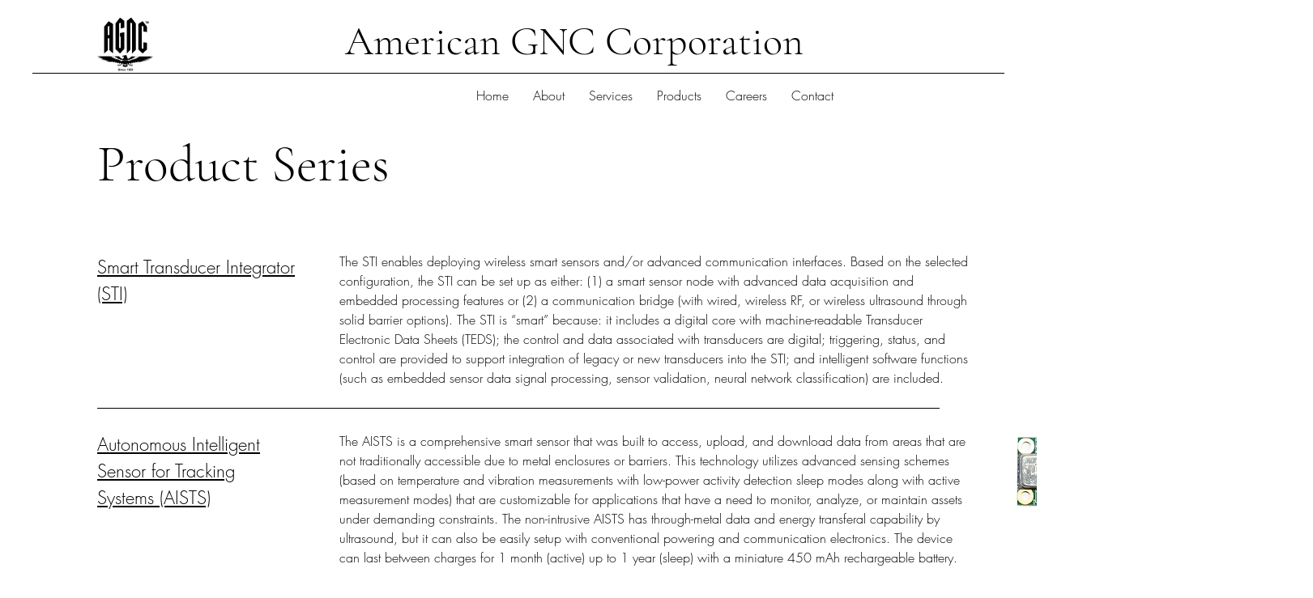

--- FILE ---
content_type: text/html; charset=UTF-8
request_url: https://www.americangnc.com/products/STI.htm
body_size: 123148
content:
<!DOCTYPE html>
<html lang="en">
<head>
  
  <!-- SEO Tags -->
  <title>Products | Agnc</title>
  <link rel="canonical" href="https://www.americangnc.com/products/STI.htm"/>
  <meta property="og:title" content="Products | Agnc"/>
  <meta property="og:url" content="https://www.americangnc.com/products/STI.htm"/>
  <meta property="og:site_name" content="Agnc"/>
  <meta property="og:type" content="website"/>
  <meta name="twitter:card" content="summary_large_image"/>
  <meta name="twitter:title" content="Products | Agnc"/>

  
  <meta charset='utf-8'>
  <meta name="viewport" content="width=device-width, initial-scale=1" id="wixDesktopViewport" />
  <meta http-equiv="X-UA-Compatible" content="IE=edge">
  <meta name="generator" content="Wix.com Website Builder"/>

  <link rel="icon" sizes="192x192" href="https://static.parastorage.com/client/pfavico.ico" type="image/x-icon"/>
  <link rel="shortcut icon" href="https://static.parastorage.com/client/pfavico.ico" type="image/x-icon"/>
  <link rel="apple-touch-icon" href="https://static.parastorage.com/client/pfavico.ico" type="image/x-icon"/>

  <!-- Safari Pinned Tab Icon -->
  <!-- <link rel="mask-icon" href="https://static.parastorage.com/client/pfavico.ico"> -->

  <!-- Original trials -->
  


  <!-- Segmenter Polyfill -->
  <script>
    if (!window.Intl || !window.Intl.Segmenter) {
      (function() {
        var script = document.createElement('script');
        script.src = 'https://static.parastorage.com/unpkg/@formatjs/intl-segmenter@11.7.10/polyfill.iife.js';
        document.head.appendChild(script);
      })();
    }
  </script>

  <!-- Legacy Polyfills -->
  <script nomodule="" src="https://static.parastorage.com/unpkg/core-js-bundle@3.2.1/minified.js"></script>
  <script nomodule="" src="https://static.parastorage.com/unpkg/focus-within-polyfill@5.0.9/dist/focus-within-polyfill.js"></script>

  <!-- Performance API Polyfills -->
  <script>
  (function () {
    var noop = function noop() {};
    if ("performance" in window === false) {
      window.performance = {};
    }
    window.performance.mark = performance.mark || noop;
    window.performance.measure = performance.measure || noop;
    if ("now" in window.performance === false) {
      var nowOffset = Date.now();
      if (performance.timing && performance.timing.navigationStart) {
        nowOffset = performance.timing.navigationStart;
      }
      window.performance.now = function now() {
        return Date.now() - nowOffset;
      };
    }
  })();
  </script>

  <!-- Globals Definitions -->
  <script>
    (function () {
      var now = Date.now()
      window.initialTimestamps = {
        initialTimestamp: now,
        initialRequestTimestamp: Math.round(performance.timeOrigin ? performance.timeOrigin : now - performance.now())
      }

      window.thunderboltTag = "libs-releases-GA-local"
      window.thunderboltVersion = "1.16780.0"
    })();
  </script>

  <!-- Essential Viewer Model -->
  <script type="application/json" id="wix-essential-viewer-model">{"fleetConfig":{"fleetName":"thunderbolt-seo-renderer","type":"GA","code":0},"mode":{"qa":false,"enableTestApi":false,"debug":false,"ssrIndicator":false,"ssrOnly":false,"siteAssetsFallback":"enable","versionIndicator":false},"componentsLibrariesTopology":[{"artifactId":"editor-elements","namespace":"wixui","url":"https:\/\/static.parastorage.com\/services\/editor-elements\/1.14853.0"},{"artifactId":"editor-elements","namespace":"dsgnsys","url":"https:\/\/static.parastorage.com\/services\/editor-elements\/1.14853.0"}],"siteFeaturesConfigs":{"sessionManager":{"isRunningInDifferentSiteContext":false}},"language":{"userLanguage":"en"},"siteAssets":{"clientTopology":{"mediaRootUrl":"https:\/\/static.wixstatic.com","staticMediaUrl":"https:\/\/static.wixstatic.com\/media","moduleRepoUrl":"https:\/\/static.parastorage.com\/unpkg","fileRepoUrl":"https:\/\/static.parastorage.com\/services","viewerAppsUrl":"https:\/\/viewer-apps.parastorage.com","viewerAssetsUrl":"https:\/\/viewer-assets.parastorage.com","siteAssetsUrl":"https:\/\/siteassets.parastorage.com","pageJsonServerUrls":["https:\/\/pages.parastorage.com","https:\/\/staticorigin.wixstatic.com","https:\/\/www.americangnc.com","https:\/\/fallback.wix.com\/wix-html-editor-pages-webapp\/page"],"pathOfTBModulesInFileRepoForFallback":"wix-thunderbolt\/dist\/"}},"siteFeatures":["accessibility","appMonitoring","assetsLoader","businessLogger","captcha","clickHandlerRegistrar","commonConfig","componentsLoader","componentsRegistry","consentPolicy","cyclicTabbing","domSelectors","environmentWixCodeSdk","environment","lightbox","locationWixCodeSdk","mpaNavigation","navigationManager","navigationPhases","ooi","pages","panorama","renderer","reporter","routerFetch","router","scrollRestoration","seoWixCodeSdk","seo","sessionManager","siteMembersWixCodeSdk","siteMembers","siteScrollBlocker","siteWixCodeSdk","speculationRules","ssrCache","stores","structureApi","thunderboltInitializer","tpaCommons","translations","usedPlatformApis","warmupData","windowMessageRegistrar","windowWixCodeSdk","wixCustomElementComponent","wixEmbedsApi","componentsReact","platform"],"site":{"externalBaseUrl":"https:\/\/www.americangnc.com","isSEO":true},"media":{"staticMediaUrl":"https:\/\/static.wixstatic.com\/media","mediaRootUrl":"https:\/\/static.wixstatic.com\/","staticVideoUrl":"https:\/\/video.wixstatic.com\/"},"requestUrl":"https:\/\/www.americangnc.com\/products\/STI.htm","rollout":{"siteAssetsVersionsRollout":false,"isDACRollout":0,"isTBRollout":false},"commonConfig":{"brand":"wix","host":"VIEWER","bsi":"","consentPolicy":{},"consentPolicyHeader":{},"siteRevision":"4","branchId":"4cf94a66-e03a-481c-908b-6ae51fa3264e","renderingFlow":"NONE","language":"en","locale":"en-us"},"interactionSampleRatio":0.01,"dynamicModelUrl":"https:\/\/www.americangnc.com\/_api\/v2\/dynamicmodel","accessTokensUrl":"https:\/\/www.americangnc.com\/_api\/v1\/access-tokens","isExcludedFromSecurityExperiments":false,"experiments":{"specs.thunderbolt.hardenFetchAndXHR":true,"specs.thunderbolt.securityExperiments":true}}</script>
  <script>window.viewerModel = JSON.parse(document.getElementById('wix-essential-viewer-model').textContent)</script>

  <script>
    window.commonConfig = viewerModel.commonConfig
  </script>

  
  <!-- BEGIN handleAccessTokens bundle -->

  <script data-url="https://static.parastorage.com/services/wix-thunderbolt/dist/handleAccessTokens.inline.4f2f9a53.bundle.min.js">(()=>{"use strict";function e(e){let{context:o,property:r,value:n,enumerable:i=!0}=e,c=e.get,l=e.set;if(!r||void 0===n&&!c&&!l)return new Error("property and value are required");let a=o||globalThis,s=a?.[r],u={};if(void 0!==n)u.value=n;else{if(c){let e=t(c);e&&(u.get=e)}if(l){let e=t(l);e&&(u.set=e)}}let p={...u,enumerable:i||!1,configurable:!1};void 0!==n&&(p.writable=!1);try{Object.defineProperty(a,r,p)}catch(e){return e instanceof TypeError?s:e}return s}function t(e,t){return"function"==typeof e?e:!0===e?.async&&"function"==typeof e.func?t?async function(t){return e.func(t)}:async function(){return e.func()}:"function"==typeof e?.func?e.func:void 0}try{e({property:"strictDefine",value:e})}catch{}try{e({property:"defineStrictObject",value:r})}catch{}try{e({property:"defineStrictMethod",value:n})}catch{}var o=["toString","toLocaleString","valueOf","constructor","prototype"];function r(t){let{context:n,property:c,propertiesToExclude:l=[],skipPrototype:a=!1,hardenPrototypePropertiesToExclude:s=[]}=t;if(!c)return new Error("property is required");let u=(n||globalThis)[c],p={},f=i(n,c);u&&("object"==typeof u||"function"==typeof u)&&Reflect.ownKeys(u).forEach(t=>{if(!l.includes(t)&&!o.includes(t)){let o=i(u,t);if(o&&(o.writable||o.configurable)){let{value:r,get:n,set:i,enumerable:c=!1}=o,l={};void 0!==r?l.value=r:n?l.get=n:i&&(l.set=i);try{let o=e({context:u,property:t,...l,enumerable:c});p[t]=o}catch(e){if(!(e instanceof TypeError))throw e;try{p[t]=o.value||o.get||o.set}catch{}}}}});let d={originalObject:u,originalProperties:p};if(!a&&void 0!==u?.prototype){let e=r({context:u,property:"prototype",propertiesToExclude:s,skipPrototype:!0});e instanceof Error||(d.originalPrototype=e?.originalObject,d.originalPrototypeProperties=e?.originalProperties)}return e({context:n,property:c,value:u,enumerable:f?.enumerable}),d}function n(t,o){let r=(o||globalThis)[t],n=i(o||globalThis,t);return r&&n&&(n.writable||n.configurable)?(Object.freeze(r),e({context:globalThis,property:t,value:r})):r}function i(e,t){if(e&&t)try{return Reflect.getOwnPropertyDescriptor(e,t)}catch{return}}function c(e){if("string"!=typeof e)return e;try{return decodeURIComponent(e).toLowerCase().trim()}catch{return e.toLowerCase().trim()}}function l(e,t){let o="";if("string"==typeof e)o=e.split("=")[0]?.trim()||"";else{if(!e||"string"!=typeof e.name)return!1;o=e.name}return t.has(c(o)||"")}function a(e,t){let o;return o="string"==typeof e?e.split(";").map(e=>e.trim()).filter(e=>e.length>0):e||[],o.filter(e=>!l(e,t))}var s=null;function u(){return null===s&&(s=typeof Document>"u"?void 0:Object.getOwnPropertyDescriptor(Document.prototype,"cookie")),s}function p(t,o){if(!globalThis?.cookieStore)return;let r=globalThis.cookieStore.get.bind(globalThis.cookieStore),n=globalThis.cookieStore.getAll.bind(globalThis.cookieStore),i=globalThis.cookieStore.set.bind(globalThis.cookieStore),c=globalThis.cookieStore.delete.bind(globalThis.cookieStore);return e({context:globalThis.CookieStore.prototype,property:"get",value:async function(e){return l(("string"==typeof e?e:e.name)||"",t)?null:r.call(this,e)},enumerable:!0}),e({context:globalThis.CookieStore.prototype,property:"getAll",value:async function(){return a(await n.apply(this,Array.from(arguments)),t)},enumerable:!0}),e({context:globalThis.CookieStore.prototype,property:"set",value:async function(){let e=Array.from(arguments);if(!l(1===e.length?e[0].name:e[0],t))return i.apply(this,e);o&&console.warn(o)},enumerable:!0}),e({context:globalThis.CookieStore.prototype,property:"delete",value:async function(){let e=Array.from(arguments);if(!l(1===e.length?e[0].name:e[0],t))return c.apply(this,e)},enumerable:!0}),e({context:globalThis.cookieStore,property:"prototype",value:globalThis.CookieStore.prototype,enumerable:!1}),e({context:globalThis,property:"cookieStore",value:globalThis.cookieStore,enumerable:!0}),{get:r,getAll:n,set:i,delete:c}}var f=["TextEncoder","TextDecoder","XMLHttpRequestEventTarget","EventTarget","URL","JSON","Reflect","Object","Array","Map","Set","WeakMap","WeakSet","Promise","Symbol","Error"],d=["addEventListener","removeEventListener","dispatchEvent","encodeURI","encodeURIComponent","decodeURI","decodeURIComponent"];const y=(e,t)=>{try{const o=t?t.get.call(document):document.cookie;return o.split(";").map(e=>e.trim()).filter(t=>t?.startsWith(e))[0]?.split("=")[1]}catch(e){return""}},g=(e="",t="",o="/")=>`${e}=; ${t?`domain=${t};`:""} max-age=0; path=${o}; expires=Thu, 01 Jan 1970 00:00:01 GMT`;function m(){(function(){if("undefined"!=typeof window){const e=performance.getEntriesByType("navigation")[0];return"back_forward"===(e?.type||"")}return!1})()&&function(){const{counter:e}=function(){const e=b("getItem");if(e){const[t,o]=e.split("-"),r=o?parseInt(o,10):0;if(r>=3){const e=t?Number(t):0;if(Date.now()-e>6e4)return{counter:0}}return{counter:r}}return{counter:0}}();e<3?(!function(e=1){b("setItem",`${Date.now()}-${e}`)}(e+1),window.location.reload()):console.error("ATS: Max reload attempts reached")}()}function b(e,t){try{return sessionStorage[e]("reload",t||"")}catch(e){console.error("ATS: Error calling sessionStorage:",e)}}const h="client-session-bind",v="sec-fetch-unsupported",{experiments:w}=window.viewerModel,T=[h,"client-binding",v,"svSession","smSession","server-session-bind","wixSession2","wixSession3"].map(e=>e.toLowerCase()),{cookie:S}=function(t,o){let r=new Set(t);return e({context:document,property:"cookie",set:{func:e=>function(e,t,o,r){let n=u(),i=c(t.split(";")[0]||"")||"";[...o].every(e=>!i.startsWith(e.toLowerCase()))&&n?.set?n.set.call(e,t):r&&console.warn(r)}(document,e,r,o)},get:{func:()=>function(e,t){let o=u();if(!o?.get)throw new Error("Cookie descriptor or getter not available");return a(o.get.call(e),t).join("; ")}(document,r)},enumerable:!0}),{cookieStore:p(r,o),cookie:u()}}(T),k="tbReady",x="security_overrideGlobals",{experiments:E,siteFeaturesConfigs:C,accessTokensUrl:P}=window.viewerModel,R=P,M={},O=(()=>{const e=y(h,S);if(w["specs.thunderbolt.browserCacheReload"]){y(v,S)||e?b("removeItem"):m()}return(()=>{const e=g(h),t=g(h,location.hostname);S.set.call(document,e),S.set.call(document,t)})(),e})();O&&(M["client-binding"]=O);const D=fetch;addEventListener(k,function e(t){const{logger:o}=t.detail;try{window.tb.init({fetch:D,fetchHeaders:M})}catch(e){const t=new Error("TB003");o.meter(`${x}_${t.message}`,{paramsOverrides:{errorType:x,eventString:t.message}}),window?.viewerModel?.mode.debug&&console.error(e)}finally{removeEventListener(k,e)}}),E["specs.thunderbolt.hardenFetchAndXHR"]||(window.fetchDynamicModel=()=>C.sessionManager.isRunningInDifferentSiteContext?Promise.resolve({}):fetch(R,{credentials:"same-origin",headers:M}).then(function(e){if(!e.ok)throw new Error(`[${e.status}]${e.statusText}`);return e.json()}),window.dynamicModelPromise=window.fetchDynamicModel())})();
//# sourceMappingURL=https://static.parastorage.com/services/wix-thunderbolt/dist/handleAccessTokens.inline.4f2f9a53.bundle.min.js.map</script>

<!-- END handleAccessTokens bundle -->

<!-- BEGIN overrideGlobals bundle -->

<script data-url="https://static.parastorage.com/services/wix-thunderbolt/dist/overrideGlobals.inline.ec13bfcf.bundle.min.js">(()=>{"use strict";function e(e){let{context:r,property:o,value:n,enumerable:i=!0}=e,c=e.get,a=e.set;if(!o||void 0===n&&!c&&!a)return new Error("property and value are required");let l=r||globalThis,u=l?.[o],s={};if(void 0!==n)s.value=n;else{if(c){let e=t(c);e&&(s.get=e)}if(a){let e=t(a);e&&(s.set=e)}}let p={...s,enumerable:i||!1,configurable:!1};void 0!==n&&(p.writable=!1);try{Object.defineProperty(l,o,p)}catch(e){return e instanceof TypeError?u:e}return u}function t(e,t){return"function"==typeof e?e:!0===e?.async&&"function"==typeof e.func?t?async function(t){return e.func(t)}:async function(){return e.func()}:"function"==typeof e?.func?e.func:void 0}try{e({property:"strictDefine",value:e})}catch{}try{e({property:"defineStrictObject",value:o})}catch{}try{e({property:"defineStrictMethod",value:n})}catch{}var r=["toString","toLocaleString","valueOf","constructor","prototype"];function o(t){let{context:n,property:c,propertiesToExclude:a=[],skipPrototype:l=!1,hardenPrototypePropertiesToExclude:u=[]}=t;if(!c)return new Error("property is required");let s=(n||globalThis)[c],p={},f=i(n,c);s&&("object"==typeof s||"function"==typeof s)&&Reflect.ownKeys(s).forEach(t=>{if(!a.includes(t)&&!r.includes(t)){let r=i(s,t);if(r&&(r.writable||r.configurable)){let{value:o,get:n,set:i,enumerable:c=!1}=r,a={};void 0!==o?a.value=o:n?a.get=n:i&&(a.set=i);try{let r=e({context:s,property:t,...a,enumerable:c});p[t]=r}catch(e){if(!(e instanceof TypeError))throw e;try{p[t]=r.value||r.get||r.set}catch{}}}}});let d={originalObject:s,originalProperties:p};if(!l&&void 0!==s?.prototype){let e=o({context:s,property:"prototype",propertiesToExclude:u,skipPrototype:!0});e instanceof Error||(d.originalPrototype=e?.originalObject,d.originalPrototypeProperties=e?.originalProperties)}return e({context:n,property:c,value:s,enumerable:f?.enumerable}),d}function n(t,r){let o=(r||globalThis)[t],n=i(r||globalThis,t);return o&&n&&(n.writable||n.configurable)?(Object.freeze(o),e({context:globalThis,property:t,value:o})):o}function i(e,t){if(e&&t)try{return Reflect.getOwnPropertyDescriptor(e,t)}catch{return}}function c(e){if("string"!=typeof e)return e;try{return decodeURIComponent(e).toLowerCase().trim()}catch{return e.toLowerCase().trim()}}function a(e,t){return e instanceof Headers?e.forEach((r,o)=>{l(o,t)||e.delete(o)}):Object.keys(e).forEach(r=>{l(r,t)||delete e[r]}),e}function l(e,t){return!t.has(c(e)||"")}function u(e,t){let r=!0,o=function(e){let t,r;if(globalThis.Request&&e instanceof Request)t=e.url;else{if("function"!=typeof e?.toString)throw new Error("Unsupported type for url");t=e.toString()}try{return new URL(t).pathname}catch{return r=t.replace(/#.+/gi,"").split("?").shift(),r.startsWith("/")?r:`/${r}`}}(e),n=c(o);return n&&t.some(e=>n.includes(e))&&(r=!1),r}function s(t,r,o){let n=fetch,i=XMLHttpRequest,c=new Set(r);function s(){let e=new i,r=e.open,n=e.setRequestHeader;return e.open=function(){let n=Array.from(arguments),i=n[1];if(n.length<2||u(i,t))return r.apply(e,n);throw new Error(o||`Request not allowed for path ${i}`)},e.setRequestHeader=function(t,r){l(decodeURIComponent(t),c)&&n.call(e,t,r)},e}return e({property:"fetch",value:function(){let e=function(e,t){return globalThis.Request&&e[0]instanceof Request&&e[0]?.headers?a(e[0].headers,t):e[1]?.headers&&a(e[1].headers,t),e}(arguments,c);return u(arguments[0],t)?n.apply(globalThis,Array.from(e)):new Promise((e,t)=>{t(new Error(o||`Request not allowed for path ${arguments[0]}`))})},enumerable:!0}),e({property:"XMLHttpRequest",value:s,enumerable:!0}),Object.keys(i).forEach(e=>{s[e]=i[e]}),{fetch:n,XMLHttpRequest:i}}var p=["TextEncoder","TextDecoder","XMLHttpRequestEventTarget","EventTarget","URL","JSON","Reflect","Object","Array","Map","Set","WeakMap","WeakSet","Promise","Symbol","Error"],f=["addEventListener","removeEventListener","dispatchEvent","encodeURI","encodeURIComponent","decodeURI","decodeURIComponent"];const d=function(){let t=globalThis.open,r=document.open;function o(e,r,o){let n="string"!=typeof e,i=t.call(window,e,r,o);return n||e&&function(e){return e.startsWith("//")&&/(?:[a-z0-9](?:[a-z0-9-]{0,61}[a-z0-9])?\.)+[a-z0-9][a-z0-9-]{0,61}[a-z0-9]/g.test(`${location.protocol}:${e}`)&&(e=`${location.protocol}${e}`),!e.startsWith("http")||new URL(e).hostname===location.hostname}(e)?{}:i}return e({property:"open",value:o,context:globalThis,enumerable:!0}),e({property:"open",value:function(e,t,n){return e?o(e,t,n):r.call(document,e||"",t||"",n||"")},context:document,enumerable:!0}),{open:t,documentOpen:r}},y=function(){let t=document.createElement,r=Element.prototype.setAttribute,o=Element.prototype.setAttributeNS;return e({property:"createElement",context:document,value:function(n,i){let a=t.call(document,n,i);if("iframe"===c(n)){e({property:"srcdoc",context:a,get:()=>"",set:()=>{console.warn("`srcdoc` is not allowed in iframe elements.")}});let t=function(e,t){"srcdoc"!==e.toLowerCase()?r.call(a,e,t):console.warn("`srcdoc` attribute is not allowed to be set.")},n=function(e,t,r){"srcdoc"!==t.toLowerCase()?o.call(a,e,t,r):console.warn("`srcdoc` attribute is not allowed to be set.")};a.setAttribute=t,a.setAttributeNS=n}return a},enumerable:!0}),{createElement:t,setAttribute:r,setAttributeNS:o}},m=["client-binding"],b=["/_api/v1/access-tokens","/_api/v2/dynamicmodel","/_api/one-app-session-web/v3/businesses"],h=function(){let t=setTimeout,r=setInterval;return o("setTimeout",0,globalThis),o("setInterval",0,globalThis),{setTimeout:t,setInterval:r};function o(t,r,o){let n=o||globalThis,i=n[t];if(!i||"function"!=typeof i)throw new Error(`Function ${t} not found or is not a function`);e({property:t,value:function(){let e=Array.from(arguments);if("string"!=typeof e[r])return i.apply(n,e);console.warn(`Calling ${t} with a String Argument at index ${r} is not allowed`)},context:o,enumerable:!0})}},v=function(){if(navigator&&"serviceWorker"in navigator){let t=navigator.serviceWorker.register;return e({context:navigator.serviceWorker,property:"register",value:function(){console.log("Service worker registration is not allowed")},enumerable:!0}),{register:t}}return{}};performance.mark("overrideGlobals started");const{isExcludedFromSecurityExperiments:g,experiments:w}=window.viewerModel,E=!g&&w["specs.thunderbolt.securityExperiments"];try{d(),E&&y(),w["specs.thunderbolt.hardenFetchAndXHR"]&&E&&s(b,m),v(),(e=>{let t=[],r=[];r=r.concat(["TextEncoder","TextDecoder"]),e&&(r=r.concat(["XMLHttpRequestEventTarget","EventTarget"])),r=r.concat(["URL","JSON"]),e&&(t=t.concat(["addEventListener","removeEventListener"])),t=t.concat(["encodeURI","encodeURIComponent","decodeURI","decodeURIComponent"]),r=r.concat(["String","Number"]),e&&r.push("Object"),r=r.concat(["Reflect"]),t.forEach(e=>{n(e),["addEventListener","removeEventListener"].includes(e)&&n(e,document)}),r.forEach(e=>{o({property:e})})})(E),E&&h()}catch(e){window?.viewerModel?.mode.debug&&console.error(e);const t=new Error("TB006");window.fedops?.reportError(t,"security_overrideGlobals"),window.Sentry?window.Sentry.captureException(t):globalThis.defineStrictProperty("sentryBuffer",[t],window,!1)}performance.mark("overrideGlobals ended")})();
//# sourceMappingURL=https://static.parastorage.com/services/wix-thunderbolt/dist/overrideGlobals.inline.ec13bfcf.bundle.min.js.map</script>

<!-- END overrideGlobals bundle -->


  
  <script>
    window.commonConfig = viewerModel.commonConfig

	
  </script>

  <!-- Initial CSS -->
  <style data-url="https://static.parastorage.com/services/wix-thunderbolt/dist/main.347af09f.min.css">@keyframes slide-horizontal-new{0%{transform:translateX(100%)}}@keyframes slide-horizontal-old{80%{opacity:1}to{opacity:0;transform:translateX(-100%)}}@keyframes slide-vertical-new{0%{transform:translateY(-100%)}}@keyframes slide-vertical-old{80%{opacity:1}to{opacity:0;transform:translateY(100%)}}@keyframes out-in-new{0%{opacity:0}}@keyframes out-in-old{to{opacity:0}}:root:active-view-transition{view-transition-name:none}::view-transition{pointer-events:none}:root:active-view-transition::view-transition-new(page-group),:root:active-view-transition::view-transition-old(page-group){animation-duration:.6s;cursor:wait;pointer-events:all}:root:active-view-transition-type(SlideHorizontal)::view-transition-old(page-group){animation:slide-horizontal-old .6s cubic-bezier(.83,0,.17,1) forwards;mix-blend-mode:normal}:root:active-view-transition-type(SlideHorizontal)::view-transition-new(page-group){animation:slide-horizontal-new .6s cubic-bezier(.83,0,.17,1) backwards;mix-blend-mode:normal}:root:active-view-transition-type(SlideVertical)::view-transition-old(page-group){animation:slide-vertical-old .6s cubic-bezier(.83,0,.17,1) forwards;mix-blend-mode:normal}:root:active-view-transition-type(SlideVertical)::view-transition-new(page-group){animation:slide-vertical-new .6s cubic-bezier(.83,0,.17,1) backwards;mix-blend-mode:normal}:root:active-view-transition-type(OutIn)::view-transition-old(page-group){animation:out-in-old .35s cubic-bezier(.22,1,.36,1) forwards}:root:active-view-transition-type(OutIn)::view-transition-new(page-group){animation:out-in-new .35s cubic-bezier(.64,0,.78,0) .35s backwards}@media(prefers-reduced-motion:reduce){::view-transition-group(*),::view-transition-new(*),::view-transition-old(*){animation:none!important}}body,html{background:transparent;border:0;margin:0;outline:0;padding:0;vertical-align:baseline}body{--scrollbar-width:0px;font-family:Arial,Helvetica,sans-serif;font-size:10px}body,html{height:100%}body{overflow-x:auto;overflow-y:scroll}body:not(.responsive) #site-root{min-width:var(--site-width);width:100%}body:not([data-js-loaded]) [data-hide-prejs]{visibility:hidden}interact-element{display:contents}#SITE_CONTAINER{position:relative}:root{--one-unit:1vw;--section-max-width:9999px;--spx-stopper-max:9999px;--spx-stopper-min:0px;--browser-zoom:1}@supports(-webkit-appearance:none) and (stroke-color:transparent){:root{--safari-sticky-fix:opacity;--experimental-safari-sticky-fix:translateZ(0)}}@supports(container-type:inline-size){:root{--one-unit:1cqw}}[id^=oldHoverBox-]{mix-blend-mode:plus-lighter;transition:opacity .5s ease,visibility .5s ease}[data-mesh-id$=inlineContent-gridContainer]:has(>[id^=oldHoverBox-]){isolation:isolate}</style>
<style data-url="https://static.parastorage.com/services/wix-thunderbolt/dist/main.renderer.9cb0985f.min.css">a,abbr,acronym,address,applet,b,big,blockquote,button,caption,center,cite,code,dd,del,dfn,div,dl,dt,em,fieldset,font,footer,form,h1,h2,h3,h4,h5,h6,header,i,iframe,img,ins,kbd,label,legend,li,nav,object,ol,p,pre,q,s,samp,section,small,span,strike,strong,sub,sup,table,tbody,td,tfoot,th,thead,title,tr,tt,u,ul,var{background:transparent;border:0;margin:0;outline:0;padding:0;vertical-align:baseline}input,select,textarea{box-sizing:border-box;font-family:Helvetica,Arial,sans-serif}ol,ul{list-style:none}blockquote,q{quotes:none}ins{text-decoration:none}del{text-decoration:line-through}table{border-collapse:collapse;border-spacing:0}a{cursor:pointer;text-decoration:none}.testStyles{overflow-y:hidden}.reset-button{-webkit-appearance:none;background:none;border:0;color:inherit;font:inherit;line-height:normal;outline:0;overflow:visible;padding:0;-webkit-user-select:none;-moz-user-select:none;-ms-user-select:none}:focus{outline:none}body.device-mobile-optimized:not(.disable-site-overflow){overflow-x:hidden;overflow-y:scroll}body.device-mobile-optimized:not(.responsive) #SITE_CONTAINER{margin-left:auto;margin-right:auto;overflow-x:visible;position:relative;width:320px}body.device-mobile-optimized:not(.responsive):not(.blockSiteScrolling) #SITE_CONTAINER{margin-top:0}body.device-mobile-optimized>*{max-width:100%!important}body.device-mobile-optimized #site-root{overflow-x:hidden;overflow-y:hidden}@supports(overflow:clip){body.device-mobile-optimized #site-root{overflow-x:clip;overflow-y:clip}}body.device-mobile-non-optimized #SITE_CONTAINER #site-root{overflow-x:clip;overflow-y:clip}body.device-mobile-non-optimized.fullScreenMode{background-color:#5f6360}body.device-mobile-non-optimized.fullScreenMode #MOBILE_ACTIONS_MENU,body.device-mobile-non-optimized.fullScreenMode #SITE_BACKGROUND,body.device-mobile-non-optimized.fullScreenMode #site-root,body.fullScreenMode #WIX_ADS{visibility:hidden}body.fullScreenMode{overflow-x:hidden!important;overflow-y:hidden!important}body.fullScreenMode.device-mobile-optimized #TINY_MENU{opacity:0;pointer-events:none}body.fullScreenMode-scrollable.device-mobile-optimized{overflow-x:hidden!important;overflow-y:auto!important}body.fullScreenMode-scrollable.device-mobile-optimized #masterPage,body.fullScreenMode-scrollable.device-mobile-optimized #site-root{overflow-x:hidden!important;overflow-y:hidden!important}body.fullScreenMode-scrollable.device-mobile-optimized #SITE_BACKGROUND,body.fullScreenMode-scrollable.device-mobile-optimized #masterPage{height:auto!important}body.fullScreenMode-scrollable.device-mobile-optimized #masterPage.mesh-layout{height:0!important}body.blockSiteScrolling,body.siteScrollingBlocked{position:fixed;width:100%}body.blockSiteScrolling #SITE_CONTAINER{margin-top:calc(var(--blocked-site-scroll-margin-top)*-1)}#site-root{margin:0 auto;min-height:100%;position:relative;top:var(--wix-ads-height)}#site-root img:not([src]){visibility:hidden}#site-root svg img:not([src]){visibility:visible}.auto-generated-link{color:inherit}#SCROLL_TO_BOTTOM,#SCROLL_TO_TOP{height:0}.has-click-trigger{cursor:pointer}.fullScreenOverlay{bottom:0;display:flex;justify-content:center;left:0;overflow-y:hidden;position:fixed;right:0;top:-60px;z-index:1005}.fullScreenOverlay>.fullScreenOverlayContent{bottom:0;left:0;margin:0 auto;overflow:hidden;position:absolute;right:0;top:60px;transform:translateZ(0)}[data-mesh-id$=centeredContent],[data-mesh-id$=form],[data-mesh-id$=inlineContent]{pointer-events:none;position:relative}[data-mesh-id$=-gridWrapper],[data-mesh-id$=-rotated-wrapper]{pointer-events:none}[data-mesh-id$=-gridContainer]>*,[data-mesh-id$=-rotated-wrapper]>*,[data-mesh-id$=inlineContent]>:not([data-mesh-id$=-gridContainer]){pointer-events:auto}.device-mobile-optimized #masterPage.mesh-layout #SOSP_CONTAINER_CUSTOM_ID{grid-area:2/1/3/2;-ms-grid-row:2;position:relative}#masterPage.mesh-layout{-ms-grid-rows:max-content max-content min-content max-content;-ms-grid-columns:100%;align-items:start;display:-ms-grid;display:grid;grid-template-columns:100%;grid-template-rows:max-content max-content min-content max-content;justify-content:stretch}#masterPage.mesh-layout #PAGES_CONTAINER,#masterPage.mesh-layout #SITE_FOOTER-placeholder,#masterPage.mesh-layout #SITE_FOOTER_WRAPPER,#masterPage.mesh-layout #SITE_HEADER-placeholder,#masterPage.mesh-layout #SITE_HEADER_WRAPPER,#masterPage.mesh-layout #SOSP_CONTAINER_CUSTOM_ID[data-state~=mobileView],#masterPage.mesh-layout #soapAfterPagesContainer,#masterPage.mesh-layout #soapBeforePagesContainer{-ms-grid-row-align:start;-ms-grid-column-align:start;-ms-grid-column:1}#masterPage.mesh-layout #SITE_HEADER-placeholder,#masterPage.mesh-layout #SITE_HEADER_WRAPPER{grid-area:1/1/2/2;-ms-grid-row:1}#masterPage.mesh-layout #PAGES_CONTAINER,#masterPage.mesh-layout #soapAfterPagesContainer,#masterPage.mesh-layout #soapBeforePagesContainer{grid-area:3/1/4/2;-ms-grid-row:3}#masterPage.mesh-layout #soapAfterPagesContainer,#masterPage.mesh-layout #soapBeforePagesContainer{width:100%}#masterPage.mesh-layout #PAGES_CONTAINER{align-self:stretch}#masterPage.mesh-layout main#PAGES_CONTAINER{display:block}#masterPage.mesh-layout #SITE_FOOTER-placeholder,#masterPage.mesh-layout #SITE_FOOTER_WRAPPER{grid-area:4/1/5/2;-ms-grid-row:4}#masterPage.mesh-layout #SITE_PAGES,#masterPage.mesh-layout [data-mesh-id=PAGES_CONTAINERcenteredContent],#masterPage.mesh-layout [data-mesh-id=PAGES_CONTAINERinlineContent]{height:100%}#masterPage.mesh-layout.desktop>*{width:100%}#masterPage.mesh-layout #PAGES_CONTAINER,#masterPage.mesh-layout #SITE_FOOTER,#masterPage.mesh-layout #SITE_FOOTER_WRAPPER,#masterPage.mesh-layout #SITE_HEADER,#masterPage.mesh-layout #SITE_HEADER_WRAPPER,#masterPage.mesh-layout #SITE_PAGES,#masterPage.mesh-layout #masterPageinlineContent{position:relative}#masterPage.mesh-layout #SITE_HEADER{grid-area:1/1/2/2}#masterPage.mesh-layout #SITE_FOOTER{grid-area:4/1/5/2}#masterPage.mesh-layout.overflow-x-clip #SITE_FOOTER,#masterPage.mesh-layout.overflow-x-clip #SITE_HEADER{overflow-x:clip}[data-z-counter]{z-index:0}[data-z-counter="0"]{z-index:auto}.wixSiteProperties{-webkit-font-smoothing:antialiased;-moz-osx-font-smoothing:grayscale}:root{--wst-button-color-fill-primary:rgb(var(--color_48));--wst-button-color-border-primary:rgb(var(--color_49));--wst-button-color-text-primary:rgb(var(--color_50));--wst-button-color-fill-primary-hover:rgb(var(--color_51));--wst-button-color-border-primary-hover:rgb(var(--color_52));--wst-button-color-text-primary-hover:rgb(var(--color_53));--wst-button-color-fill-primary-disabled:rgb(var(--color_54));--wst-button-color-border-primary-disabled:rgb(var(--color_55));--wst-button-color-text-primary-disabled:rgb(var(--color_56));--wst-button-color-fill-secondary:rgb(var(--color_57));--wst-button-color-border-secondary:rgb(var(--color_58));--wst-button-color-text-secondary:rgb(var(--color_59));--wst-button-color-fill-secondary-hover:rgb(var(--color_60));--wst-button-color-border-secondary-hover:rgb(var(--color_61));--wst-button-color-text-secondary-hover:rgb(var(--color_62));--wst-button-color-fill-secondary-disabled:rgb(var(--color_63));--wst-button-color-border-secondary-disabled:rgb(var(--color_64));--wst-button-color-text-secondary-disabled:rgb(var(--color_65));--wst-color-fill-base-1:rgb(var(--color_36));--wst-color-fill-base-2:rgb(var(--color_37));--wst-color-fill-base-shade-1:rgb(var(--color_38));--wst-color-fill-base-shade-2:rgb(var(--color_39));--wst-color-fill-base-shade-3:rgb(var(--color_40));--wst-color-fill-accent-1:rgb(var(--color_41));--wst-color-fill-accent-2:rgb(var(--color_42));--wst-color-fill-accent-3:rgb(var(--color_43));--wst-color-fill-accent-4:rgb(var(--color_44));--wst-color-fill-background-primary:rgb(var(--color_11));--wst-color-fill-background-secondary:rgb(var(--color_12));--wst-color-text-primary:rgb(var(--color_15));--wst-color-text-secondary:rgb(var(--color_14));--wst-color-action:rgb(var(--color_18));--wst-color-disabled:rgb(var(--color_39));--wst-color-title:rgb(var(--color_45));--wst-color-subtitle:rgb(var(--color_46));--wst-color-line:rgb(var(--color_47));--wst-font-style-h2:var(--font_2);--wst-font-style-h3:var(--font_3);--wst-font-style-h4:var(--font_4);--wst-font-style-h5:var(--font_5);--wst-font-style-h6:var(--font_6);--wst-font-style-body-large:var(--font_7);--wst-font-style-body-medium:var(--font_8);--wst-font-style-body-small:var(--font_9);--wst-font-style-body-x-small:var(--font_10);--wst-color-custom-1:rgb(var(--color_13));--wst-color-custom-2:rgb(var(--color_16));--wst-color-custom-3:rgb(var(--color_17));--wst-color-custom-4:rgb(var(--color_19));--wst-color-custom-5:rgb(var(--color_20));--wst-color-custom-6:rgb(var(--color_21));--wst-color-custom-7:rgb(var(--color_22));--wst-color-custom-8:rgb(var(--color_23));--wst-color-custom-9:rgb(var(--color_24));--wst-color-custom-10:rgb(var(--color_25));--wst-color-custom-11:rgb(var(--color_26));--wst-color-custom-12:rgb(var(--color_27));--wst-color-custom-13:rgb(var(--color_28));--wst-color-custom-14:rgb(var(--color_29));--wst-color-custom-15:rgb(var(--color_30));--wst-color-custom-16:rgb(var(--color_31));--wst-color-custom-17:rgb(var(--color_32));--wst-color-custom-18:rgb(var(--color_33));--wst-color-custom-19:rgb(var(--color_34));--wst-color-custom-20:rgb(var(--color_35))}.wix-presets-wrapper{display:contents}</style>

  <meta name="format-detection" content="telephone=no">
  <meta name="skype_toolbar" content="skype_toolbar_parser_compatible">
  
  

  

  

  <!-- head performance data start -->
  
  <!-- head performance data end -->
  

    


    
<style data-href="https://static.parastorage.com/services/editor-elements-library/dist/thunderbolt/rb_wixui.thunderbolt[FiveGridLine_SolidLine].23b2f23d.min.css">.aVng1S{border-top:var(--lnw,2px) solid rgba(var(--brd,var(--color_15,color_15)),var(--alpha-brd,1));box-sizing:border-box;height:0}</style>
<style data-href="https://static.parastorage.com/services/editor-elements-library/dist/thunderbolt/rb_wixui.thunderbolt_bootstrap-classic.72e6a2a3.min.css">.PlZyDq{touch-action:manipulation}.uDW_Qe{align-items:center;box-sizing:border-box;display:flex;justify-content:var(--label-align);min-width:100%;text-align:initial;width:-moz-max-content;width:max-content}.uDW_Qe:before{max-width:var(--margin-start,0)}.uDW_Qe:after,.uDW_Qe:before{align-self:stretch;content:"";flex-grow:1}.uDW_Qe:after{max-width:var(--margin-end,0)}.FubTgk{height:100%}.FubTgk .uDW_Qe{border-radius:var(--corvid-border-radius,var(--rd,0));bottom:0;box-shadow:var(--shd,0 1px 4px rgba(0,0,0,.6));left:0;position:absolute;right:0;top:0;transition:var(--trans1,border-color .4s ease 0s,background-color .4s ease 0s)}.FubTgk .uDW_Qe:link,.FubTgk .uDW_Qe:visited{border-color:transparent}.FubTgk .l7_2fn{color:var(--corvid-color,rgb(var(--txt,var(--color_15,color_15))));font:var(--fnt,var(--font_5));margin:0;position:relative;transition:var(--trans2,color .4s ease 0s);white-space:nowrap}.FubTgk[aria-disabled=false] .uDW_Qe{background-color:var(--corvid-background-color,rgba(var(--bg,var(--color_17,color_17)),var(--alpha-bg,1)));border:solid var(--corvid-border-color,rgba(var(--brd,var(--color_15,color_15)),var(--alpha-brd,1))) var(--corvid-border-width,var(--brw,0));cursor:pointer!important}:host(.device-mobile-optimized) .FubTgk[aria-disabled=false]:active .uDW_Qe,body.device-mobile-optimized .FubTgk[aria-disabled=false]:active .uDW_Qe{background-color:var(--corvid-hover-background-color,rgba(var(--bgh,var(--color_18,color_18)),var(--alpha-bgh,1)));border-color:var(--corvid-hover-border-color,rgba(var(--brdh,var(--color_15,color_15)),var(--alpha-brdh,1)))}:host(.device-mobile-optimized) .FubTgk[aria-disabled=false]:active .l7_2fn,body.device-mobile-optimized .FubTgk[aria-disabled=false]:active .l7_2fn{color:var(--corvid-hover-color,rgb(var(--txth,var(--color_15,color_15))))}:host(:not(.device-mobile-optimized)) .FubTgk[aria-disabled=false]:hover .uDW_Qe,body:not(.device-mobile-optimized) .FubTgk[aria-disabled=false]:hover .uDW_Qe{background-color:var(--corvid-hover-background-color,rgba(var(--bgh,var(--color_18,color_18)),var(--alpha-bgh,1)));border-color:var(--corvid-hover-border-color,rgba(var(--brdh,var(--color_15,color_15)),var(--alpha-brdh,1)))}:host(:not(.device-mobile-optimized)) .FubTgk[aria-disabled=false]:hover .l7_2fn,body:not(.device-mobile-optimized) .FubTgk[aria-disabled=false]:hover .l7_2fn{color:var(--corvid-hover-color,rgb(var(--txth,var(--color_15,color_15))))}.FubTgk[aria-disabled=true] .uDW_Qe{background-color:var(--corvid-disabled-background-color,rgba(var(--bgd,204,204,204),var(--alpha-bgd,1)));border-color:var(--corvid-disabled-border-color,rgba(var(--brdd,204,204,204),var(--alpha-brdd,1)));border-style:solid;border-width:var(--corvid-border-width,var(--brw,0))}.FubTgk[aria-disabled=true] .l7_2fn{color:var(--corvid-disabled-color,rgb(var(--txtd,255,255,255)))}.uUxqWY{align-items:center;box-sizing:border-box;display:flex;justify-content:var(--label-align);min-width:100%;text-align:initial;width:-moz-max-content;width:max-content}.uUxqWY:before{max-width:var(--margin-start,0)}.uUxqWY:after,.uUxqWY:before{align-self:stretch;content:"";flex-grow:1}.uUxqWY:after{max-width:var(--margin-end,0)}.Vq4wYb[aria-disabled=false] .uUxqWY{cursor:pointer}:host(.device-mobile-optimized) .Vq4wYb[aria-disabled=false]:active .wJVzSK,body.device-mobile-optimized .Vq4wYb[aria-disabled=false]:active .wJVzSK{color:var(--corvid-hover-color,rgb(var(--txth,var(--color_15,color_15))));transition:var(--trans,color .4s ease 0s)}:host(:not(.device-mobile-optimized)) .Vq4wYb[aria-disabled=false]:hover .wJVzSK,body:not(.device-mobile-optimized) .Vq4wYb[aria-disabled=false]:hover .wJVzSK{color:var(--corvid-hover-color,rgb(var(--txth,var(--color_15,color_15))));transition:var(--trans,color .4s ease 0s)}.Vq4wYb .uUxqWY{bottom:0;left:0;position:absolute;right:0;top:0}.Vq4wYb .wJVzSK{color:var(--corvid-color,rgb(var(--txt,var(--color_15,color_15))));font:var(--fnt,var(--font_5));transition:var(--trans,color .4s ease 0s);white-space:nowrap}.Vq4wYb[aria-disabled=true] .wJVzSK{color:var(--corvid-disabled-color,rgb(var(--txtd,255,255,255)))}:host(:not(.device-mobile-optimized)) .CohWsy,body:not(.device-mobile-optimized) .CohWsy{display:flex}:host(:not(.device-mobile-optimized)) .V5AUxf,body:not(.device-mobile-optimized) .V5AUxf{-moz-column-gap:var(--margin);column-gap:var(--margin);direction:var(--direction);display:flex;margin:0 auto;position:relative;width:calc(100% - var(--padding)*2)}:host(:not(.device-mobile-optimized)) .V5AUxf>*,body:not(.device-mobile-optimized) .V5AUxf>*{direction:ltr;flex:var(--column-flex) 1 0%;left:0;margin-bottom:var(--padding);margin-top:var(--padding);min-width:0;position:relative;top:0}:host(.device-mobile-optimized) .V5AUxf,body.device-mobile-optimized .V5AUxf{display:block;padding-bottom:var(--padding-y);padding-left:var(--padding-x,0);padding-right:var(--padding-x,0);padding-top:var(--padding-y);position:relative}:host(.device-mobile-optimized) .V5AUxf>*,body.device-mobile-optimized .V5AUxf>*{margin-bottom:var(--margin);position:relative}:host(.device-mobile-optimized) .V5AUxf>:first-child,body.device-mobile-optimized .V5AUxf>:first-child{margin-top:var(--firstChildMarginTop,0)}:host(.device-mobile-optimized) .V5AUxf>:last-child,body.device-mobile-optimized .V5AUxf>:last-child{margin-bottom:var(--lastChildMarginBottom)}.LIhNy3{backface-visibility:hidden}.jhxvbR,.mtrorN{display:block;height:100%;width:100%}.jhxvbR img{max-width:var(--wix-img-max-width,100%)}.jhxvbR[data-animate-blur] img{filter:blur(9px);transition:filter .8s ease-in}.jhxvbR[data-animate-blur] img[data-load-done]{filter:none}.if7Vw2{height:100%;left:0;-webkit-mask-image:var(--mask-image,none);mask-image:var(--mask-image,none);-webkit-mask-position:var(--mask-position,0);mask-position:var(--mask-position,0);-webkit-mask-repeat:var(--mask-repeat,no-repeat);mask-repeat:var(--mask-repeat,no-repeat);-webkit-mask-size:var(--mask-size,100%);mask-size:var(--mask-size,100%);overflow:hidden;pointer-events:var(--fill-layer-background-media-pointer-events);position:absolute;top:0;width:100%}.if7Vw2.f0uTJH{clip:rect(0,auto,auto,0)}.if7Vw2 .i1tH8h{height:100%;position:absolute;top:0;width:100%}.if7Vw2 .DXi4PB{height:var(--fill-layer-image-height,100%);opacity:var(--fill-layer-image-opacity)}.if7Vw2 .DXi4PB img{height:100%;width:100%}@supports(-webkit-hyphens:none){.if7Vw2.f0uTJH{clip:auto;-webkit-clip-path:inset(0)}}.wG8dni{height:100%}.tcElKx{background-color:var(--bg-overlay-color);background-image:var(--bg-gradient);transition:var(--inherit-transition)}.ImALHf,.Ybjs9b{opacity:var(--fill-layer-video-opacity)}.UWmm3w{bottom:var(--media-padding-bottom);height:var(--media-padding-height);position:absolute;top:var(--media-padding-top);width:100%}.Yjj1af{transform:scale(var(--scale,1));transition:var(--transform-duration,transform 0s)}.ImALHf{height:100%;position:relative;width:100%}.KCM6zk{opacity:var(--fill-layer-video-opacity,var(--fill-layer-image-opacity,1))}.KCM6zk .DXi4PB,.KCM6zk .ImALHf,.KCM6zk .Ybjs9b{opacity:1}._uqPqy{clip-path:var(--fill-layer-clip)}._uqPqy,.eKyYhK{position:absolute;top:0}._uqPqy,.eKyYhK,.x0mqQS img{height:100%;width:100%}.pnCr6P{opacity:0}.blf7sp,.pnCr6P{position:absolute;top:0}.blf7sp{height:0;left:0;overflow:hidden;width:0}.rWP3Gv{left:0;pointer-events:var(--fill-layer-background-media-pointer-events);position:var(--fill-layer-background-media-position)}.Tr4n3d,.rWP3Gv,.wRqk6s{height:100%;top:0;width:100%}.wRqk6s{position:absolute}.Tr4n3d{background-color:var(--fill-layer-background-overlay-color);opacity:var(--fill-layer-background-overlay-blend-opacity-fallback,1);position:var(--fill-layer-background-overlay-position);transform:var(--fill-layer-background-overlay-transform)}@supports(mix-blend-mode:overlay){.Tr4n3d{mix-blend-mode:var(--fill-layer-background-overlay-blend-mode);opacity:var(--fill-layer-background-overlay-blend-opacity,1)}}.VXAmO2{--divider-pin-height__:min(1,calc(var(--divider-layers-pin-factor__) + 1));--divider-pin-layer-height__:var( --divider-layers-pin-factor__ );--divider-pin-border__:min(1,calc(var(--divider-layers-pin-factor__) / -1 + 1));height:calc(var(--divider-height__) + var(--divider-pin-height__)*var(--divider-layers-size__)*var(--divider-layers-y__))}.VXAmO2,.VXAmO2 .dy3w_9{left:0;position:absolute;width:100%}.VXAmO2 .dy3w_9{--divider-layer-i__:var(--divider-layer-i,0);background-position:left calc(50% + var(--divider-offset-x__) + var(--divider-layers-x__)*var(--divider-layer-i__)) bottom;background-repeat:repeat-x;border-bottom-style:solid;border-bottom-width:calc(var(--divider-pin-border__)*var(--divider-layer-i__)*var(--divider-layers-y__));height:calc(var(--divider-height__) + var(--divider-pin-layer-height__)*var(--divider-layer-i__)*var(--divider-layers-y__));opacity:calc(1 - var(--divider-layer-i__)/(var(--divider-layer-i__) + 1))}.UORcXs{--divider-height__:var(--divider-top-height,auto);--divider-offset-x__:var(--divider-top-offset-x,0px);--divider-layers-size__:var(--divider-top-layers-size,0);--divider-layers-y__:var(--divider-top-layers-y,0px);--divider-layers-x__:var(--divider-top-layers-x,0px);--divider-layers-pin-factor__:var(--divider-top-layers-pin-factor,0);border-top:var(--divider-top-padding,0) solid var(--divider-top-color,currentColor);opacity:var(--divider-top-opacity,1);top:0;transform:var(--divider-top-flip,scaleY(-1))}.UORcXs .dy3w_9{background-image:var(--divider-top-image,none);background-size:var(--divider-top-size,contain);border-color:var(--divider-top-color,currentColor);bottom:0;filter:var(--divider-top-filter,none)}.UORcXs .dy3w_9[data-divider-layer="1"]{display:var(--divider-top-layer-1-display,block)}.UORcXs .dy3w_9[data-divider-layer="2"]{display:var(--divider-top-layer-2-display,block)}.UORcXs .dy3w_9[data-divider-layer="3"]{display:var(--divider-top-layer-3-display,block)}.Io4VUz{--divider-height__:var(--divider-bottom-height,auto);--divider-offset-x__:var(--divider-bottom-offset-x,0px);--divider-layers-size__:var(--divider-bottom-layers-size,0);--divider-layers-y__:var(--divider-bottom-layers-y,0px);--divider-layers-x__:var(--divider-bottom-layers-x,0px);--divider-layers-pin-factor__:var(--divider-bottom-layers-pin-factor,0);border-bottom:var(--divider-bottom-padding,0) solid var(--divider-bottom-color,currentColor);bottom:0;opacity:var(--divider-bottom-opacity,1);transform:var(--divider-bottom-flip,none)}.Io4VUz .dy3w_9{background-image:var(--divider-bottom-image,none);background-size:var(--divider-bottom-size,contain);border-color:var(--divider-bottom-color,currentColor);bottom:0;filter:var(--divider-bottom-filter,none)}.Io4VUz .dy3w_9[data-divider-layer="1"]{display:var(--divider-bottom-layer-1-display,block)}.Io4VUz .dy3w_9[data-divider-layer="2"]{display:var(--divider-bottom-layer-2-display,block)}.Io4VUz .dy3w_9[data-divider-layer="3"]{display:var(--divider-bottom-layer-3-display,block)}.YzqVVZ{overflow:visible;position:relative}.mwF7X1{backface-visibility:hidden}.YGilLk{cursor:pointer}.Tj01hh{display:block}.MW5IWV,.Tj01hh{height:100%;width:100%}.MW5IWV{left:0;-webkit-mask-image:var(--mask-image,none);mask-image:var(--mask-image,none);-webkit-mask-position:var(--mask-position,0);mask-position:var(--mask-position,0);-webkit-mask-repeat:var(--mask-repeat,no-repeat);mask-repeat:var(--mask-repeat,no-repeat);-webkit-mask-size:var(--mask-size,100%);mask-size:var(--mask-size,100%);overflow:hidden;pointer-events:var(--fill-layer-background-media-pointer-events);position:absolute;top:0}.MW5IWV.N3eg0s{clip:rect(0,auto,auto,0)}.MW5IWV .Kv1aVt{height:100%;position:absolute;top:0;width:100%}.MW5IWV .dLPlxY{height:var(--fill-layer-image-height,100%);opacity:var(--fill-layer-image-opacity)}.MW5IWV .dLPlxY img{height:100%;width:100%}@supports(-webkit-hyphens:none){.MW5IWV.N3eg0s{clip:auto;-webkit-clip-path:inset(0)}}.VgO9Yg{height:100%}.LWbAav{background-color:var(--bg-overlay-color);background-image:var(--bg-gradient);transition:var(--inherit-transition)}.K_YxMd,.yK6aSC{opacity:var(--fill-layer-video-opacity)}.NGjcJN{bottom:var(--media-padding-bottom);height:var(--media-padding-height);position:absolute;top:var(--media-padding-top);width:100%}.mNGsUM{transform:scale(var(--scale,1));transition:var(--transform-duration,transform 0s)}.K_YxMd{height:100%;position:relative;width:100%}wix-media-canvas{display:block;height:100%}.I8xA4L{opacity:var(--fill-layer-video-opacity,var(--fill-layer-image-opacity,1))}.I8xA4L .K_YxMd,.I8xA4L .dLPlxY,.I8xA4L .yK6aSC{opacity:1}.bX9O_S{clip-path:var(--fill-layer-clip)}.Z_wCwr,.bX9O_S{position:absolute;top:0}.Jxk_UL img,.Z_wCwr,.bX9O_S{height:100%;width:100%}.K8MSra{opacity:0}.K8MSra,.YTb3b4{position:absolute;top:0}.YTb3b4{height:0;left:0;overflow:hidden;width:0}.SUz0WK{left:0;pointer-events:var(--fill-layer-background-media-pointer-events);position:var(--fill-layer-background-media-position)}.FNxOn5,.SUz0WK,.m4khSP{height:100%;top:0;width:100%}.FNxOn5{position:absolute}.m4khSP{background-color:var(--fill-layer-background-overlay-color);opacity:var(--fill-layer-background-overlay-blend-opacity-fallback,1);position:var(--fill-layer-background-overlay-position);transform:var(--fill-layer-background-overlay-transform)}@supports(mix-blend-mode:overlay){.m4khSP{mix-blend-mode:var(--fill-layer-background-overlay-blend-mode);opacity:var(--fill-layer-background-overlay-blend-opacity,1)}}._C0cVf{bottom:0;left:0;position:absolute;right:0;top:0;width:100%}.hFwGTD{transform:translateY(-100%);transition:.2s ease-in}.IQgXoP{transition:.2s}.Nr3Nid{opacity:0;transition:.2s ease-in}.Nr3Nid.l4oO6c{z-index:-1!important}.iQuoC4{opacity:1;transition:.2s}.CJF7A2{height:auto}.CJF7A2,.U4Bvut{position:relative;width:100%}:host(:not(.device-mobile-optimized)) .G5K6X8,body:not(.device-mobile-optimized) .G5K6X8{margin-left:calc((100% - var(--site-width))/2);width:var(--site-width)}.xU8fqS[data-focuscycled=active]{outline:1px solid transparent}.xU8fqS[data-focuscycled=active]:not(:focus-within){outline:2px solid transparent;transition:outline .01s ease}.xU8fqS ._4XcTfy{background-color:var(--screenwidth-corvid-background-color,rgba(var(--bg,var(--color_11,color_11)),var(--alpha-bg,1)));border-bottom:var(--brwb,0) solid var(--screenwidth-corvid-border-color,rgba(var(--brd,var(--color_15,color_15)),var(--alpha-brd,1)));border-top:var(--brwt,0) solid var(--screenwidth-corvid-border-color,rgba(var(--brd,var(--color_15,color_15)),var(--alpha-brd,1)));bottom:0;box-shadow:var(--shd,0 0 5px rgba(0,0,0,.7));left:0;position:absolute;right:0;top:0}.xU8fqS .gUbusX{background-color:rgba(var(--bgctr,var(--color_11,color_11)),var(--alpha-bgctr,1));border-radius:var(--rd,0);bottom:var(--brwb,0);top:var(--brwt,0)}.xU8fqS .G5K6X8,.xU8fqS .gUbusX{left:0;position:absolute;right:0}.xU8fqS .G5K6X8{bottom:0;top:0}:host(.device-mobile-optimized) .xU8fqS .G5K6X8,body.device-mobile-optimized .xU8fqS .G5K6X8{left:10px;right:10px}.SPY_vo{pointer-events:none}.BmZ5pC{min-height:calc(100vh - var(--wix-ads-height));min-width:var(--site-width);position:var(--bg-position);top:var(--wix-ads-height)}.BmZ5pC,.nTOEE9{height:100%;width:100%}.nTOEE9{overflow:hidden;position:relative}.nTOEE9.sqUyGm:hover{cursor:url([data-uri]),auto}.nTOEE9.C_JY0G:hover{cursor:url([data-uri]),auto}.RZQnmg{background-color:rgb(var(--color_11));border-radius:50%;bottom:12px;height:40px;opacity:0;pointer-events:none;position:absolute;right:12px;width:40px}.RZQnmg path{fill:rgb(var(--color_15))}.RZQnmg:focus{cursor:auto;opacity:1;pointer-events:auto}.rYiAuL{cursor:pointer}.gSXewE{height:0;left:0;overflow:hidden;top:0;width:0}.OJQ_3L,.gSXewE{position:absolute}.OJQ_3L{background-color:rgb(var(--color_11));border-radius:300px;bottom:0;cursor:pointer;height:40px;margin:16px 16px;opacity:0;pointer-events:none;right:0;width:40px}.OJQ_3L path{fill:rgb(var(--color_12))}.OJQ_3L:focus{cursor:auto;opacity:1;pointer-events:auto}.j7pOnl{box-sizing:border-box;height:100%;width:100%}.BI8PVQ{min-height:var(--image-min-height);min-width:var(--image-min-width)}.BI8PVQ img,img.BI8PVQ{filter:var(--filter-effect-svg-url);-webkit-mask-image:var(--mask-image,none);mask-image:var(--mask-image,none);-webkit-mask-position:var(--mask-position,0);mask-position:var(--mask-position,0);-webkit-mask-repeat:var(--mask-repeat,no-repeat);mask-repeat:var(--mask-repeat,no-repeat);-webkit-mask-size:var(--mask-size,100% 100%);mask-size:var(--mask-size,100% 100%);-o-object-position:var(--object-position);object-position:var(--object-position)}.MazNVa{left:var(--left,auto);position:var(--position-fixed,static);top:var(--top,auto);z-index:var(--z-index,auto)}.MazNVa .BI8PVQ img{box-shadow:0 0 0 #000;position:static;-webkit-user-select:none;-moz-user-select:none;-ms-user-select:none;user-select:none}.MazNVa .j7pOnl{display:block;overflow:hidden}.MazNVa .BI8PVQ{overflow:hidden}.c7cMWz{bottom:0;left:0;position:absolute;right:0;top:0}.FVGvCX{height:auto;position:relative;width:100%}body:not(.responsive) .zK7MhX{align-self:start;grid-area:1/1/1/1;height:100%;justify-self:stretch;left:0;position:relative}:host(:not(.device-mobile-optimized)) .c7cMWz,body:not(.device-mobile-optimized) .c7cMWz{margin-left:calc((100% - var(--site-width))/2);width:var(--site-width)}.fEm0Bo .c7cMWz{background-color:rgba(var(--bg,var(--color_11,color_11)),var(--alpha-bg,1));overflow:hidden}:host(.device-mobile-optimized) .c7cMWz,body.device-mobile-optimized .c7cMWz{left:10px;right:10px}.PFkO7r{bottom:0;left:0;position:absolute;right:0;top:0}.HT5ybB{height:auto;position:relative;width:100%}body:not(.responsive) .dBAkHi{align-self:start;grid-area:1/1/1/1;height:100%;justify-self:stretch;left:0;position:relative}:host(:not(.device-mobile-optimized)) .PFkO7r,body:not(.device-mobile-optimized) .PFkO7r{margin-left:calc((100% - var(--site-width))/2);width:var(--site-width)}:host(.device-mobile-optimized) .PFkO7r,body.device-mobile-optimized .PFkO7r{left:10px;right:10px}</style>
<style data-href="https://static.parastorage.com/services/editor-elements-library/dist/thunderbolt/rb_wixui.thunderbolt_bootstrap.a1b00b19.min.css">.cwL6XW{cursor:pointer}.sNF2R0{opacity:0}.hLoBV3{transition:opacity var(--transition-duration) cubic-bezier(.37,0,.63,1)}.Rdf41z,.hLoBV3{opacity:1}.ftlZWo{transition:opacity var(--transition-duration) cubic-bezier(.37,0,.63,1)}.ATGlOr,.ftlZWo{opacity:0}.KQSXD0{transition:opacity var(--transition-duration) cubic-bezier(.64,0,.78,0)}.KQSXD0,.pagQKE{opacity:1}._6zG5H{opacity:0;transition:opacity var(--transition-duration) cubic-bezier(.22,1,.36,1)}.BB49uC{transform:translateX(100%)}.j9xE1V{transition:transform var(--transition-duration) cubic-bezier(.87,0,.13,1)}.ICs7Rs,.j9xE1V{transform:translateX(0)}.DxijZJ{transition:transform var(--transition-duration) cubic-bezier(.87,0,.13,1)}.B5kjYq,.DxijZJ{transform:translateX(-100%)}.cJijIV{transition:transform var(--transition-duration) cubic-bezier(.87,0,.13,1)}.cJijIV,.hOxaWM{transform:translateX(0)}.T9p3fN{transform:translateX(100%);transition:transform var(--transition-duration) cubic-bezier(.87,0,.13,1)}.qDxYJm{transform:translateY(100%)}.aA9V0P{transition:transform var(--transition-duration) cubic-bezier(.87,0,.13,1)}.YPXPAS,.aA9V0P{transform:translateY(0)}.Xf2zsA{transition:transform var(--transition-duration) cubic-bezier(.87,0,.13,1)}.Xf2zsA,.y7Kt7s{transform:translateY(-100%)}.EeUgMu{transition:transform var(--transition-duration) cubic-bezier(.87,0,.13,1)}.EeUgMu,.fdHrtm{transform:translateY(0)}.WIFaG4{transform:translateY(100%);transition:transform var(--transition-duration) cubic-bezier(.87,0,.13,1)}body:not(.responsive) .JsJXaX{overflow-x:clip}:root:active-view-transition .JsJXaX{view-transition-name:page-group}.AnQkDU{display:grid;grid-template-columns:1fr;grid-template-rows:1fr;height:100%}.AnQkDU>div{align-self:stretch!important;grid-area:1/1/2/2;justify-self:stretch!important}.StylableButton2545352419__root{-archetype:box;border:none;box-sizing:border-box;cursor:pointer;display:block;height:100%;min-height:10px;min-width:10px;padding:0;touch-action:manipulation;width:100%}.StylableButton2545352419__root[disabled]{pointer-events:none}.StylableButton2545352419__root:not(:hover):not([disabled]).StylableButton2545352419--hasBackgroundColor{background-color:var(--corvid-background-color)!important}.StylableButton2545352419__root:hover:not([disabled]).StylableButton2545352419--hasHoverBackgroundColor{background-color:var(--corvid-hover-background-color)!important}.StylableButton2545352419__root:not(:hover)[disabled].StylableButton2545352419--hasDisabledBackgroundColor{background-color:var(--corvid-disabled-background-color)!important}.StylableButton2545352419__root:not(:hover):not([disabled]).StylableButton2545352419--hasBorderColor{border-color:var(--corvid-border-color)!important}.StylableButton2545352419__root:hover:not([disabled]).StylableButton2545352419--hasHoverBorderColor{border-color:var(--corvid-hover-border-color)!important}.StylableButton2545352419__root:not(:hover)[disabled].StylableButton2545352419--hasDisabledBorderColor{border-color:var(--corvid-disabled-border-color)!important}.StylableButton2545352419__root.StylableButton2545352419--hasBorderRadius{border-radius:var(--corvid-border-radius)!important}.StylableButton2545352419__root.StylableButton2545352419--hasBorderWidth{border-width:var(--corvid-border-width)!important}.StylableButton2545352419__root:not(:hover):not([disabled]).StylableButton2545352419--hasColor,.StylableButton2545352419__root:not(:hover):not([disabled]).StylableButton2545352419--hasColor .StylableButton2545352419__label{color:var(--corvid-color)!important}.StylableButton2545352419__root:hover:not([disabled]).StylableButton2545352419--hasHoverColor,.StylableButton2545352419__root:hover:not([disabled]).StylableButton2545352419--hasHoverColor .StylableButton2545352419__label{color:var(--corvid-hover-color)!important}.StylableButton2545352419__root:not(:hover)[disabled].StylableButton2545352419--hasDisabledColor,.StylableButton2545352419__root:not(:hover)[disabled].StylableButton2545352419--hasDisabledColor .StylableButton2545352419__label{color:var(--corvid-disabled-color)!important}.StylableButton2545352419__link{-archetype:box;box-sizing:border-box;color:#000;text-decoration:none}.StylableButton2545352419__container{align-items:center;display:flex;flex-basis:auto;flex-direction:row;flex-grow:1;height:100%;justify-content:center;overflow:hidden;transition:all .2s ease,visibility 0s;width:100%}.StylableButton2545352419__label{-archetype:text;-controller-part-type:LayoutChildDisplayDropdown,LayoutFlexChildSpacing(first);max-width:100%;min-width:1.8em;overflow:hidden;text-align:center;text-overflow:ellipsis;transition:inherit;white-space:nowrap}.StylableButton2545352419__root.StylableButton2545352419--isMaxContent .StylableButton2545352419__label{text-overflow:unset}.StylableButton2545352419__root.StylableButton2545352419--isWrapText .StylableButton2545352419__label{min-width:10px;overflow-wrap:break-word;white-space:break-spaces;word-break:break-word}.StylableButton2545352419__icon{-archetype:icon;-controller-part-type:LayoutChildDisplayDropdown,LayoutFlexChildSpacing(last);flex-shrink:0;height:50px;min-width:1px;transition:inherit}.StylableButton2545352419__icon.StylableButton2545352419--override{display:block!important}.StylableButton2545352419__icon svg,.StylableButton2545352419__icon>span{display:flex;height:inherit;width:inherit}.StylableButton2545352419__root:not(:hover):not([disalbed]).StylableButton2545352419--hasIconColor .StylableButton2545352419__icon svg{fill:var(--corvid-icon-color)!important;stroke:var(--corvid-icon-color)!important}.StylableButton2545352419__root:hover:not([disabled]).StylableButton2545352419--hasHoverIconColor .StylableButton2545352419__icon svg{fill:var(--corvid-hover-icon-color)!important;stroke:var(--corvid-hover-icon-color)!important}.StylableButton2545352419__root:not(:hover)[disabled].StylableButton2545352419--hasDisabledIconColor .StylableButton2545352419__icon svg{fill:var(--corvid-disabled-icon-color)!important;stroke:var(--corvid-disabled-icon-color)!important}.aeyn4z{bottom:0;left:0;position:absolute;right:0;top:0}.qQrFOK{cursor:pointer}.VDJedC{-webkit-tap-highlight-color:rgba(0,0,0,0);fill:var(--corvid-fill-color,var(--fill));fill-opacity:var(--fill-opacity);stroke:var(--corvid-stroke-color,var(--stroke));stroke-opacity:var(--stroke-opacity);stroke-width:var(--stroke-width);filter:var(--drop-shadow,none);opacity:var(--opacity);transform:var(--flip)}.VDJedC,.VDJedC svg{bottom:0;left:0;position:absolute;right:0;top:0}.VDJedC svg{height:var(--svg-calculated-height,100%);margin:auto;padding:var(--svg-calculated-padding,0);width:var(--svg-calculated-width,100%)}.VDJedC svg:not([data-type=ugc]){overflow:visible}.l4CAhn *{vector-effect:non-scaling-stroke}.Z_l5lU{-webkit-text-size-adjust:100%;-moz-text-size-adjust:100%;text-size-adjust:100%}ol.font_100,ul.font_100{color:#080808;font-family:"Arial, Helvetica, sans-serif",serif;font-size:10px;font-style:normal;font-variant:normal;font-weight:400;letter-spacing:normal;line-height:normal;margin:0;text-decoration:none}ol.font_100 li,ul.font_100 li{margin-bottom:12px}ol.wix-list-text-align,ul.wix-list-text-align{list-style-position:inside}ol.wix-list-text-align h1,ol.wix-list-text-align h2,ol.wix-list-text-align h3,ol.wix-list-text-align h4,ol.wix-list-text-align h5,ol.wix-list-text-align h6,ol.wix-list-text-align p,ul.wix-list-text-align h1,ul.wix-list-text-align h2,ul.wix-list-text-align h3,ul.wix-list-text-align h4,ul.wix-list-text-align h5,ul.wix-list-text-align h6,ul.wix-list-text-align p{display:inline}.HQSswv{cursor:pointer}.yi6otz{clip:rect(0 0 0 0);border:0;height:1px;margin:-1px;overflow:hidden;padding:0;position:absolute;width:1px}.zQ9jDz [data-attr-richtext-marker=true]{display:block}.zQ9jDz [data-attr-richtext-marker=true] table{border-collapse:collapse;margin:15px 0;width:100%}.zQ9jDz [data-attr-richtext-marker=true] table td{padding:12px;position:relative}.zQ9jDz [data-attr-richtext-marker=true] table td:after{border-bottom:1px solid currentColor;border-left:1px solid currentColor;bottom:0;content:"";left:0;opacity:.2;position:absolute;right:0;top:0}.zQ9jDz [data-attr-richtext-marker=true] table tr td:last-child:after{border-right:1px solid currentColor}.zQ9jDz [data-attr-richtext-marker=true] table tr:first-child td:after{border-top:1px solid currentColor}@supports(-webkit-appearance:none) and (stroke-color:transparent){.qvSjx3>*>:first-child{vertical-align:top}}@supports(-webkit-touch-callout:none){.qvSjx3>*>:first-child{vertical-align:top}}.LkZBpT :is(p,h1,h2,h3,h4,h5,h6,ul,ol,span[data-attr-richtext-marker],blockquote,div) [class$=rich-text__text],.LkZBpT :is(p,h1,h2,h3,h4,h5,h6,ul,ol,span[data-attr-richtext-marker],blockquote,div)[class$=rich-text__text]{color:var(--corvid-color,currentColor)}.LkZBpT :is(p,h1,h2,h3,h4,h5,h6,ul,ol,span[data-attr-richtext-marker],blockquote,div) span[style*=color]{color:var(--corvid-color,currentColor)!important}.Kbom4H{direction:var(--text-direction);min-height:var(--min-height);min-width:var(--min-width)}.Kbom4H .upNqi2{word-wrap:break-word;height:100%;overflow-wrap:break-word;position:relative;width:100%}.Kbom4H .upNqi2 ul{list-style:disc inside}.Kbom4H .upNqi2 li{margin-bottom:12px}.MMl86N blockquote,.MMl86N div,.MMl86N h1,.MMl86N h2,.MMl86N h3,.MMl86N h4,.MMl86N h5,.MMl86N h6,.MMl86N p{letter-spacing:normal;line-height:normal}.gYHZuN{min-height:var(--min-height);min-width:var(--min-width)}.gYHZuN .upNqi2{word-wrap:break-word;height:100%;overflow-wrap:break-word;position:relative;width:100%}.gYHZuN .upNqi2 ol,.gYHZuN .upNqi2 ul{letter-spacing:normal;line-height:normal;margin-inline-start:.5em;padding-inline-start:1.3em}.gYHZuN .upNqi2 ul{list-style-type:disc}.gYHZuN .upNqi2 ol{list-style-type:decimal}.gYHZuN .upNqi2 ol ul,.gYHZuN .upNqi2 ul ul{line-height:normal;list-style-type:circle}.gYHZuN .upNqi2 ol ol ul,.gYHZuN .upNqi2 ol ul ul,.gYHZuN .upNqi2 ul ol ul,.gYHZuN .upNqi2 ul ul ul{line-height:normal;list-style-type:square}.gYHZuN .upNqi2 li{font-style:inherit;font-weight:inherit;letter-spacing:normal;line-height:inherit}.gYHZuN .upNqi2 h1,.gYHZuN .upNqi2 h2,.gYHZuN .upNqi2 h3,.gYHZuN .upNqi2 h4,.gYHZuN .upNqi2 h5,.gYHZuN .upNqi2 h6,.gYHZuN .upNqi2 p{letter-spacing:normal;line-height:normal;margin-block:0;margin:0}.gYHZuN .upNqi2 a{color:inherit}.MMl86N,.ku3DBC{word-wrap:break-word;direction:var(--text-direction);min-height:var(--min-height);min-width:var(--min-width);mix-blend-mode:var(--blendMode,normal);overflow-wrap:break-word;pointer-events:none;text-align:start;text-shadow:var(--textOutline,0 0 transparent),var(--textShadow,0 0 transparent);text-transform:var(--textTransform,"none")}.MMl86N>*,.ku3DBC>*{pointer-events:auto}.MMl86N li,.ku3DBC li{font-style:inherit;font-weight:inherit;letter-spacing:normal;line-height:inherit}.MMl86N ol,.MMl86N ul,.ku3DBC ol,.ku3DBC ul{letter-spacing:normal;line-height:normal;margin-inline-end:0;margin-inline-start:.5em}.MMl86N:not(.Vq6kJx) ol,.MMl86N:not(.Vq6kJx) ul,.ku3DBC:not(.Vq6kJx) ol,.ku3DBC:not(.Vq6kJx) ul{padding-inline-end:0;padding-inline-start:1.3em}.MMl86N ul,.ku3DBC ul{list-style-type:disc}.MMl86N ol,.ku3DBC ol{list-style-type:decimal}.MMl86N ol ul,.MMl86N ul ul,.ku3DBC ol ul,.ku3DBC ul ul{list-style-type:circle}.MMl86N ol ol ul,.MMl86N ol ul ul,.MMl86N ul ol ul,.MMl86N ul ul ul,.ku3DBC ol ol ul,.ku3DBC ol ul ul,.ku3DBC ul ol ul,.ku3DBC ul ul ul{list-style-type:square}.MMl86N blockquote,.MMl86N div,.MMl86N h1,.MMl86N h2,.MMl86N h3,.MMl86N h4,.MMl86N h5,.MMl86N h6,.MMl86N p,.ku3DBC blockquote,.ku3DBC div,.ku3DBC h1,.ku3DBC h2,.ku3DBC h3,.ku3DBC h4,.ku3DBC h5,.ku3DBC h6,.ku3DBC p{margin-block:0;margin:0}.MMl86N a,.ku3DBC a{color:inherit}.Vq6kJx li{margin-inline-end:0;margin-inline-start:1.3em}.Vd6aQZ{overflow:hidden;padding:0;pointer-events:none;white-space:nowrap}.mHZSwn{display:none}.lvxhkV{bottom:0;left:0;position:absolute;right:0;top:0;width:100%}.QJjwEo{transform:translateY(-100%);transition:.2s ease-in}.kdBXfh{transition:.2s}.MP52zt{opacity:0;transition:.2s ease-in}.MP52zt.Bhu9m5{z-index:-1!important}.LVP8Wf{opacity:1;transition:.2s}.VrZrC0{height:auto}.VrZrC0,.cKxVkc{position:relative;width:100%}:host(:not(.device-mobile-optimized)) .vlM3HR,body:not(.device-mobile-optimized) .vlM3HR{margin-left:calc((100% - var(--site-width))/2);width:var(--site-width)}.AT7o0U[data-focuscycled=active]{outline:1px solid transparent}.AT7o0U[data-focuscycled=active]:not(:focus-within){outline:2px solid transparent;transition:outline .01s ease}.AT7o0U .vlM3HR{bottom:0;left:0;position:absolute;right:0;top:0}.Tj01hh,.jhxvbR{display:block;height:100%;width:100%}.jhxvbR img{max-width:var(--wix-img-max-width,100%)}.jhxvbR[data-animate-blur] img{filter:blur(9px);transition:filter .8s ease-in}.jhxvbR[data-animate-blur] img[data-load-done]{filter:none}.WzbAF8{direction:var(--direction)}.WzbAF8 .mpGTIt .O6KwRn{display:var(--item-display);height:var(--item-size);margin-block:var(--item-margin-block);margin-inline:var(--item-margin-inline);width:var(--item-size)}.WzbAF8 .mpGTIt .O6KwRn:last-child{margin-block:0;margin-inline:0}.WzbAF8 .mpGTIt .O6KwRn .oRtuWN{display:block}.WzbAF8 .mpGTIt .O6KwRn .oRtuWN .YaS0jR{height:var(--item-size);width:var(--item-size)}.WzbAF8 .mpGTIt{height:100%;position:absolute;white-space:nowrap;width:100%}:host(.device-mobile-optimized) .WzbAF8 .mpGTIt,body.device-mobile-optimized .WzbAF8 .mpGTIt{white-space:normal}.big2ZD{display:grid;grid-template-columns:1fr;grid-template-rows:1fr;height:calc(100% - var(--wix-ads-height));left:0;margin-top:var(--wix-ads-height);position:fixed;top:0;width:100%}.SHHiV9,.big2ZD{pointer-events:none;z-index:var(--pinned-layer-in-container,var(--above-all-in-container))}</style>
<style data-href="https://static.parastorage.com/services/editor-elements-library/dist/thunderbolt/rb_wixui.thunderbolt_bootstrap-responsive.5018a9e9.min.css">._pfxlW{clip-path:inset(50%);height:24px;position:absolute;width:24px}._pfxlW:active,._pfxlW:focus{clip-path:unset;right:0;top:50%;transform:translateY(-50%)}._pfxlW.RG3k61{transform:translateY(-50%) rotate(180deg)}.r4OX7l,.xTjc1A{box-sizing:border-box;height:100%;overflow:visible;position:relative;width:auto}.r4OX7l[data-state~=header] a,.r4OX7l[data-state~=header] div,[data-state~=header].xTjc1A a,[data-state~=header].xTjc1A div{cursor:default!important}.r4OX7l .UiHgGh,.xTjc1A .UiHgGh{display:inline-block;height:100%;width:100%}.xTjc1A{--display:inline-block;cursor:pointer;display:var(--display);font:var(--fnt,var(--font_1))}.xTjc1A .yRj2ms{padding:0 var(--pad,5px)}.xTjc1A .JS76Uv{color:rgb(var(--txt,var(--color_15,color_15)));display:inline-block;padding:0 10px;transition:var(--trans,color .4s ease 0s)}.xTjc1A[data-state~=drop]{display:block;width:100%}.xTjc1A[data-state~=drop] .JS76Uv{padding:0 .5em}.xTjc1A[data-state~=link]:hover .JS76Uv,.xTjc1A[data-state~=over] .JS76Uv{color:rgb(var(--txth,var(--color_14,color_14)));transition:var(--trans,color .4s ease 0s)}.xTjc1A[data-state~=selected] .JS76Uv{color:rgb(var(--txts,var(--color_14,color_14)));transition:var(--trans,color .4s ease 0s)}.NHM1d1{overflow-x:hidden}.NHM1d1 .R_TAzU{display:flex;flex-direction:column;height:100%;width:100%}.NHM1d1 .R_TAzU .aOF1ks{flex:1}.NHM1d1 .R_TAzU .y7qwii{height:calc(100% - (var(--menuTotalBordersY, 0px)));overflow:visible;white-space:nowrap;width:calc(100% - (var(--menuTotalBordersX, 0px)))}.NHM1d1 .R_TAzU .y7qwii .Tg1gOB,.NHM1d1 .R_TAzU .y7qwii .p90CkU{direction:var(--menu-direction);display:inline-block;text-align:var(--menu-align,var(--align))}.NHM1d1 .R_TAzU .y7qwii .mvZ3NH{display:block;width:100%}.NHM1d1 .h3jCPd{direction:var(--submenus-direction);display:block;opacity:1;text-align:var(--submenus-align,var(--align));z-index:99999}.NHM1d1 .h3jCPd .wkJ2fp{display:inherit;overflow:visible;visibility:inherit;white-space:nowrap;width:auto}.NHM1d1 .h3jCPd.DlGBN0{transition:visibility;transition-delay:.2s;visibility:visible}.NHM1d1 .h3jCPd .p90CkU{display:inline-block}.NHM1d1 .vh74Xw{display:none}.XwCBRN>nav{bottom:0;left:0;right:0;top:0}.XwCBRN .h3jCPd,.XwCBRN .y7qwii,.XwCBRN>nav{position:absolute}.XwCBRN .h3jCPd{margin-top:7px;visibility:hidden}.XwCBRN .h3jCPd[data-dropMode=dropUp]{margin-bottom:7px;margin-top:0}.XwCBRN .wkJ2fp{background-color:rgba(var(--bgDrop,var(--color_11,color_11)),var(--alpha-bgDrop,1));border-radius:var(--rd,0);box-shadow:var(--shd,0 1px 4px rgba(0,0,0,.6))}.P0dCOY .PJ4KCX{background-color:rgba(var(--bg,var(--color_11,color_11)),var(--alpha-bg,1));bottom:0;left:0;overflow:hidden;position:absolute;right:0;top:0}.xpmKd_{border-radius:var(--overflow-wrapper-border-radius)}</style>
<style data-href="https://static.parastorage.com/services/editor-elements-library/dist/thunderbolt/rb_wixui.thunderbolt[StripColumnsContainer_Default].74034efe.min.css">:host(:not(.device-mobile-optimized)) .CohWsy,body:not(.device-mobile-optimized) .CohWsy{display:flex}:host(:not(.device-mobile-optimized)) .V5AUxf,body:not(.device-mobile-optimized) .V5AUxf{-moz-column-gap:var(--margin);column-gap:var(--margin);direction:var(--direction);display:flex;margin:0 auto;position:relative;width:calc(100% - var(--padding)*2)}:host(:not(.device-mobile-optimized)) .V5AUxf>*,body:not(.device-mobile-optimized) .V5AUxf>*{direction:ltr;flex:var(--column-flex) 1 0%;left:0;margin-bottom:var(--padding);margin-top:var(--padding);min-width:0;position:relative;top:0}:host(.device-mobile-optimized) .V5AUxf,body.device-mobile-optimized .V5AUxf{display:block;padding-bottom:var(--padding-y);padding-left:var(--padding-x,0);padding-right:var(--padding-x,0);padding-top:var(--padding-y);position:relative}:host(.device-mobile-optimized) .V5AUxf>*,body.device-mobile-optimized .V5AUxf>*{margin-bottom:var(--margin);position:relative}:host(.device-mobile-optimized) .V5AUxf>:first-child,body.device-mobile-optimized .V5AUxf>:first-child{margin-top:var(--firstChildMarginTop,0)}:host(.device-mobile-optimized) .V5AUxf>:last-child,body.device-mobile-optimized .V5AUxf>:last-child{margin-bottom:var(--lastChildMarginBottom)}.LIhNy3{backface-visibility:hidden}.jhxvbR,.mtrorN{display:block;height:100%;width:100%}.jhxvbR img{max-width:var(--wix-img-max-width,100%)}.jhxvbR[data-animate-blur] img{filter:blur(9px);transition:filter .8s ease-in}.jhxvbR[data-animate-blur] img[data-load-done]{filter:none}.if7Vw2{height:100%;left:0;-webkit-mask-image:var(--mask-image,none);mask-image:var(--mask-image,none);-webkit-mask-position:var(--mask-position,0);mask-position:var(--mask-position,0);-webkit-mask-repeat:var(--mask-repeat,no-repeat);mask-repeat:var(--mask-repeat,no-repeat);-webkit-mask-size:var(--mask-size,100%);mask-size:var(--mask-size,100%);overflow:hidden;pointer-events:var(--fill-layer-background-media-pointer-events);position:absolute;top:0;width:100%}.if7Vw2.f0uTJH{clip:rect(0,auto,auto,0)}.if7Vw2 .i1tH8h{height:100%;position:absolute;top:0;width:100%}.if7Vw2 .DXi4PB{height:var(--fill-layer-image-height,100%);opacity:var(--fill-layer-image-opacity)}.if7Vw2 .DXi4PB img{height:100%;width:100%}@supports(-webkit-hyphens:none){.if7Vw2.f0uTJH{clip:auto;-webkit-clip-path:inset(0)}}.wG8dni{height:100%}.tcElKx{background-color:var(--bg-overlay-color);background-image:var(--bg-gradient);transition:var(--inherit-transition)}.ImALHf,.Ybjs9b{opacity:var(--fill-layer-video-opacity)}.UWmm3w{bottom:var(--media-padding-bottom);height:var(--media-padding-height);position:absolute;top:var(--media-padding-top);width:100%}.Yjj1af{transform:scale(var(--scale,1));transition:var(--transform-duration,transform 0s)}.ImALHf{height:100%;position:relative;width:100%}wix-media-canvas{display:block;height:100%}.KCM6zk{opacity:var(--fill-layer-video-opacity,var(--fill-layer-image-opacity,1))}.KCM6zk .DXi4PB,.KCM6zk .ImALHf,.KCM6zk .Ybjs9b{opacity:1}._uqPqy{clip-path:var(--fill-layer-clip)}._uqPqy,.eKyYhK{position:absolute;top:0}._uqPqy,.eKyYhK,.x0mqQS img{height:100%;width:100%}.pnCr6P{opacity:0}.blf7sp,.pnCr6P{position:absolute;top:0}.blf7sp{height:0;left:0;overflow:hidden;width:0}.rWP3Gv{left:0;pointer-events:var(--fill-layer-background-media-pointer-events);position:var(--fill-layer-background-media-position)}.Tr4n3d,.rWP3Gv,.wRqk6s{height:100%;top:0;width:100%}.wRqk6s{position:absolute}.Tr4n3d{background-color:var(--fill-layer-background-overlay-color);opacity:var(--fill-layer-background-overlay-blend-opacity-fallback,1);position:var(--fill-layer-background-overlay-position);transform:var(--fill-layer-background-overlay-transform)}@supports(mix-blend-mode:overlay){.Tr4n3d{mix-blend-mode:var(--fill-layer-background-overlay-blend-mode);opacity:var(--fill-layer-background-overlay-blend-opacity,1)}}.VXAmO2{--divider-pin-height__:min(1,calc(var(--divider-layers-pin-factor__) + 1));--divider-pin-layer-height__:var( --divider-layers-pin-factor__ );--divider-pin-border__:min(1,calc(var(--divider-layers-pin-factor__) / -1 + 1));height:calc(var(--divider-height__) + var(--divider-pin-height__)*var(--divider-layers-size__)*var(--divider-layers-y__))}.VXAmO2,.VXAmO2 .dy3w_9{left:0;position:absolute;width:100%}.VXAmO2 .dy3w_9{--divider-layer-i__:var(--divider-layer-i,0);background-position:left calc(50% + var(--divider-offset-x__) + var(--divider-layers-x__)*var(--divider-layer-i__)) bottom;background-repeat:repeat-x;border-bottom-style:solid;border-bottom-width:calc(var(--divider-pin-border__)*var(--divider-layer-i__)*var(--divider-layers-y__));height:calc(var(--divider-height__) + var(--divider-pin-layer-height__)*var(--divider-layer-i__)*var(--divider-layers-y__));opacity:calc(1 - var(--divider-layer-i__)/(var(--divider-layer-i__) + 1))}.UORcXs{--divider-height__:var(--divider-top-height,auto);--divider-offset-x__:var(--divider-top-offset-x,0px);--divider-layers-size__:var(--divider-top-layers-size,0);--divider-layers-y__:var(--divider-top-layers-y,0px);--divider-layers-x__:var(--divider-top-layers-x,0px);--divider-layers-pin-factor__:var(--divider-top-layers-pin-factor,0);border-top:var(--divider-top-padding,0) solid var(--divider-top-color,currentColor);opacity:var(--divider-top-opacity,1);top:0;transform:var(--divider-top-flip,scaleY(-1))}.UORcXs .dy3w_9{background-image:var(--divider-top-image,none);background-size:var(--divider-top-size,contain);border-color:var(--divider-top-color,currentColor);bottom:0;filter:var(--divider-top-filter,none)}.UORcXs .dy3w_9[data-divider-layer="1"]{display:var(--divider-top-layer-1-display,block)}.UORcXs .dy3w_9[data-divider-layer="2"]{display:var(--divider-top-layer-2-display,block)}.UORcXs .dy3w_9[data-divider-layer="3"]{display:var(--divider-top-layer-3-display,block)}.Io4VUz{--divider-height__:var(--divider-bottom-height,auto);--divider-offset-x__:var(--divider-bottom-offset-x,0px);--divider-layers-size__:var(--divider-bottom-layers-size,0);--divider-layers-y__:var(--divider-bottom-layers-y,0px);--divider-layers-x__:var(--divider-bottom-layers-x,0px);--divider-layers-pin-factor__:var(--divider-bottom-layers-pin-factor,0);border-bottom:var(--divider-bottom-padding,0) solid var(--divider-bottom-color,currentColor);bottom:0;opacity:var(--divider-bottom-opacity,1);transform:var(--divider-bottom-flip,none)}.Io4VUz .dy3w_9{background-image:var(--divider-bottom-image,none);background-size:var(--divider-bottom-size,contain);border-color:var(--divider-bottom-color,currentColor);bottom:0;filter:var(--divider-bottom-filter,none)}.Io4VUz .dy3w_9[data-divider-layer="1"]{display:var(--divider-bottom-layer-1-display,block)}.Io4VUz .dy3w_9[data-divider-layer="2"]{display:var(--divider-bottom-layer-2-display,block)}.Io4VUz .dy3w_9[data-divider-layer="3"]{display:var(--divider-bottom-layer-3-display,block)}</style>
<style data-href="https://static.parastorage.com/services/editor-elements-library/dist/thunderbolt/rb_wixui.thunderbolt[SkipToContentButton].39deac6a.min.css">.LHrbPP{background:#fff;border-radius:24px;color:#116dff;cursor:pointer;font-family:Helvetica,Arial,メイリオ,meiryo,ヒラギノ角ゴ pro w3,hiragino kaku gothic pro,sans-serif;font-size:14px;height:0;left:50%;margin-left:-94px;opacity:0;padding:0 24px 0 24px;pointer-events:none;position:absolute;top:60px;width:0;z-index:9999}.LHrbPP:focus{border:2px solid;height:40px;opacity:1;pointer-events:auto;width:auto}</style>
<style data-href="https://static.parastorage.com/services/editor-elements-library/dist/thunderbolt/rb_wixui.thunderbolt[ClassicSection].6435d050.min.css">.MW5IWV{height:100%;left:0;-webkit-mask-image:var(--mask-image,none);mask-image:var(--mask-image,none);-webkit-mask-position:var(--mask-position,0);mask-position:var(--mask-position,0);-webkit-mask-repeat:var(--mask-repeat,no-repeat);mask-repeat:var(--mask-repeat,no-repeat);-webkit-mask-size:var(--mask-size,100%);mask-size:var(--mask-size,100%);overflow:hidden;pointer-events:var(--fill-layer-background-media-pointer-events);position:absolute;top:0;width:100%}.MW5IWV.N3eg0s{clip:rect(0,auto,auto,0)}.MW5IWV .Kv1aVt{height:100%;position:absolute;top:0;width:100%}.MW5IWV .dLPlxY{height:var(--fill-layer-image-height,100%);opacity:var(--fill-layer-image-opacity)}.MW5IWV .dLPlxY img{height:100%;width:100%}@supports(-webkit-hyphens:none){.MW5IWV.N3eg0s{clip:auto;-webkit-clip-path:inset(0)}}.VgO9Yg{height:100%}.LWbAav{background-color:var(--bg-overlay-color);background-image:var(--bg-gradient);transition:var(--inherit-transition)}.K_YxMd,.yK6aSC{opacity:var(--fill-layer-video-opacity)}.NGjcJN{bottom:var(--media-padding-bottom);height:var(--media-padding-height);position:absolute;top:var(--media-padding-top);width:100%}.mNGsUM{transform:scale(var(--scale,1));transition:var(--transform-duration,transform 0s)}.K_YxMd{height:100%;position:relative;width:100%}wix-media-canvas{display:block;height:100%}.I8xA4L{opacity:var(--fill-layer-video-opacity,var(--fill-layer-image-opacity,1))}.I8xA4L .K_YxMd,.I8xA4L .dLPlxY,.I8xA4L .yK6aSC{opacity:1}.Oqnisf{overflow:visible}.Oqnisf>.MW5IWV .LWbAav{background-color:var(--section-corvid-background-color,var(--bg-overlay-color))}.cM88eO{backface-visibility:hidden}.YtfWHd{left:0;top:0}.YtfWHd,.mj3xJ8{position:absolute}.mj3xJ8{clip:rect(0 0 0 0);background-color:#fff;border-radius:50%;bottom:3px;color:#000;display:grid;height:24px;outline:1px solid #000;place-items:center;pointer-events:none;right:3px;width:24px;z-index:9999}.mj3xJ8:active,.mj3xJ8:focus{clip:auto;pointer-events:auto}.Tj01hh,.jhxvbR{display:block;height:100%;width:100%}.jhxvbR img{max-width:var(--wix-img-max-width,100%)}.jhxvbR[data-animate-blur] img{filter:blur(9px);transition:filter .8s ease-in}.jhxvbR[data-animate-blur] img[data-load-done]{filter:none}.bX9O_S{clip-path:var(--fill-layer-clip)}.Z_wCwr,.bX9O_S{position:absolute;top:0}.Jxk_UL img,.Z_wCwr,.bX9O_S{height:100%;width:100%}.K8MSra{opacity:0}.K8MSra,.YTb3b4{position:absolute;top:0}.YTb3b4{height:0;left:0;overflow:hidden;width:0}.SUz0WK{left:0;pointer-events:var(--fill-layer-background-media-pointer-events);position:var(--fill-layer-background-media-position)}.FNxOn5,.SUz0WK,.m4khSP{height:100%;top:0;width:100%}.FNxOn5{position:absolute}.m4khSP{background-color:var(--fill-layer-background-overlay-color);opacity:var(--fill-layer-background-overlay-blend-opacity-fallback,1);position:var(--fill-layer-background-overlay-position);transform:var(--fill-layer-background-overlay-transform)}@supports(mix-blend-mode:overlay){.m4khSP{mix-blend-mode:var(--fill-layer-background-overlay-blend-mode);opacity:var(--fill-layer-background-overlay-blend-opacity,1)}}.dkukWC{--divider-pin-height__:min(1,calc(var(--divider-layers-pin-factor__) + 1));--divider-pin-layer-height__:var( --divider-layers-pin-factor__ );--divider-pin-border__:min(1,calc(var(--divider-layers-pin-factor__) / -1 + 1));height:calc(var(--divider-height__) + var(--divider-pin-height__)*var(--divider-layers-size__)*var(--divider-layers-y__))}.dkukWC,.dkukWC .FRCqDF{left:0;position:absolute;width:100%}.dkukWC .FRCqDF{--divider-layer-i__:var(--divider-layer-i,0);background-position:left calc(50% + var(--divider-offset-x__) + var(--divider-layers-x__)*var(--divider-layer-i__)) bottom;background-repeat:repeat-x;border-bottom-style:solid;border-bottom-width:calc(var(--divider-pin-border__)*var(--divider-layer-i__)*var(--divider-layers-y__));height:calc(var(--divider-height__) + var(--divider-pin-layer-height__)*var(--divider-layer-i__)*var(--divider-layers-y__));opacity:calc(1 - var(--divider-layer-i__)/(var(--divider-layer-i__) + 1))}.xnZvZH{--divider-height__:var(--divider-top-height,auto);--divider-offset-x__:var(--divider-top-offset-x,0px);--divider-layers-size__:var(--divider-top-layers-size,0);--divider-layers-y__:var(--divider-top-layers-y,0px);--divider-layers-x__:var(--divider-top-layers-x,0px);--divider-layers-pin-factor__:var(--divider-top-layers-pin-factor,0);border-top:var(--divider-top-padding,0) solid var(--divider-top-color,currentColor);opacity:var(--divider-top-opacity,1);top:0;transform:var(--divider-top-flip,scaleY(-1))}.xnZvZH .FRCqDF{background-image:var(--divider-top-image,none);background-size:var(--divider-top-size,contain);border-color:var(--divider-top-color,currentColor);bottom:0;filter:var(--divider-top-filter,none)}.xnZvZH .FRCqDF[data-divider-layer="1"]{display:var(--divider-top-layer-1-display,block)}.xnZvZH .FRCqDF[data-divider-layer="2"]{display:var(--divider-top-layer-2-display,block)}.xnZvZH .FRCqDF[data-divider-layer="3"]{display:var(--divider-top-layer-3-display,block)}.MBOSCN{--divider-height__:var(--divider-bottom-height,auto);--divider-offset-x__:var(--divider-bottom-offset-x,0px);--divider-layers-size__:var(--divider-bottom-layers-size,0);--divider-layers-y__:var(--divider-bottom-layers-y,0px);--divider-layers-x__:var(--divider-bottom-layers-x,0px);--divider-layers-pin-factor__:var(--divider-bottom-layers-pin-factor,0);border-bottom:var(--divider-bottom-padding,0) solid var(--divider-bottom-color,currentColor);bottom:0;opacity:var(--divider-bottom-opacity,1);transform:var(--divider-bottom-flip,none)}.MBOSCN .FRCqDF{background-image:var(--divider-bottom-image,none);background-size:var(--divider-bottom-size,contain);border-color:var(--divider-bottom-color,currentColor);bottom:0;filter:var(--divider-bottom-filter,none)}.MBOSCN .FRCqDF[data-divider-layer="1"]{display:var(--divider-bottom-layer-1-display,block)}.MBOSCN .FRCqDF[data-divider-layer="2"]{display:var(--divider-bottom-layer-2-display,block)}.MBOSCN .FRCqDF[data-divider-layer="3"]{display:var(--divider-bottom-layer-3-display,block)}</style>
<style id="page-transitions">@view-transition {navigation: auto;types: OutIn}</style>
<style id="css_masterPage">@font-face {font-family: 'cormorantgaramond-light'; font-style: italic; font-weight: 400; src: url('//static.parastorage.com/tag-bundler/api/v1/fonts-cache/googlefont/woff2/s/cormorantgaramond/v5/zuqx3k1yUEl3Eavo-ZPEAhjqQayVfgmnRFwqYqN-Dis.woff2') format('woff2');font-display: swap;
}
@font-face {font-family: 'cormorantgaramond-light'; font-style: italic; font-weight: 700; src: url('//static.parastorage.com/tag-bundler/api/v1/fonts-cache/googlefont/woff2/s/cormorantgaramond/v5/zuqx3k1yUEl3Eavo-ZPEAjp2K1CgsixPpkXulytJk5A.woff2') format('woff2');font-display: swap;
}
@font-face {font-family: 'cormorantgaramond-light'; font-style: normal; font-weight: 700; src: url('//static.parastorage.com/tag-bundler/api/v1/fonts-cache/googlefont/woff2/s/cormorantgaramond/v5/iEjm9hVxcattz37Y8gZwVXP87xhFzkXvitf5EbJwljk.woff2') format('woff2');font-display: swap;
}
@font-face {font-family: 'cormorantgaramond-light'; font-style: normal; font-weight: 400; src: url('//static.parastorage.com/tag-bundler/api/v1/fonts-cache/googlefont/woff2/s/cormorantgaramond/v5/iEjm9hVxcattz37Y8gZwVSNMxVe3WGf96EDbCaLCBKE.woff2') format('woff2');font-display: swap;
}@font-face {font-family: 'cormorantgaramond'; font-style: italic; font-weight: 700; src: url('//static.parastorage.com/fonts/v2/2b314759-ac8f-48f7-9f7c-e863778ad50d/v1/cormorantgaramond.woff2') format('woff2'); unicode-range: U+0000, U+000D, U+0020-007E, U+00A0-00B4, U+00B6-017F, U+018F, U+0192, U+01A0-01A1, U+01AF-01B0, U+01CD-01DC, U+01E2-01E3, U+01E6-01EB, U+01FA-01FF, U+0218-021B, U+0232-0233, U+0237, U+0251, U+0259, U+0261, U+02BB-02BC, U+02BE-02BF, U+02C6-02C7, U+02D8-02DD, U+0394, U+03A9, U+03BC, U+03C0, U+0400-045F, U+0462-0463, U+046A-046B, U+0472-0475, U+048A-04A5, U+04A8-04FF, U+0510-0513, U+051A-051D, U+0524-0529, U+052E-052F, U+1E0C-1E0F, U+1E20-1E21, U+1E24-1E25, U+1E2A-1E2B, U+1E30-1E31, U+1E36-1E3B, U+1E40-1E49, U+1E5A-1E63, U+1E6C-1E6F, U+1E80-1E85, U+1E8E-1E8F, U+1E92-1E93, U+1E97, U+1E9E, U+1EA0-1EF9, U+2002-200C, U+2012-2014, U+2018-201A, U+201C-201E, U+2020-2022, U+2026, U+202F-2030, U+2032-2033, U+2039-203A, U+2042, U+2044, U+205F, U+2070, U+2074-2079, U+207D-2089, U+208D-208E, U+20A1, U+20A4, U+20A6-20A7, U+20AB-20AC, U+20AE, U+20B1-20B2, U+20B4-20B5, U+20B8-20BA, U+20BD, U+2113, U+2116-2117, U+2120, U+2122, U+212E, U+215B-215E, U+2190-2199, U+2202, U+2205, U+220F, U+2211-2212, U+221A, U+221E, U+222B, U+2248, U+2260, U+2264-2265, U+25A0-25A1, U+25B2-25B3, U+25B6-25B7, U+25BC-25BD, U+25C0-25C1, U+25C6-25C7, U+25CA-25CB, U+25CF, U+25E6, U+25FB-25FC, U+261C, U+261E, U+2766, U+2B1B-2B1C, U+A729, U+FB00-FB06;font-display: swap;
}
@font-face {font-family: 'cormorantgaramond'; font-style: normal; font-weight: 400; src: url('//static.parastorage.com/fonts/v2/1ca3c197-aa89-4e46-9e10-6b0e6617534b/v1/cormorantgaramond.woff2') format('woff2'); unicode-range: U+0020-007E, U+00A0-00B4, U+00B6-017F, U+018F, U+0192, U+01A0-01A1, U+01AF-01B0, U+01CD-01DC, U+01E2-01E3, U+01E6-01EB, U+01FA-01FF, U+0218-021B, U+0232-0233, U+0237, U+0251, U+0259, U+0261, U+02BB-02BC, U+02BE-02BF, U+02C6-02C8, U+02CA-02CC, U+02D8-02DD, U+0394, U+03A9, U+03BC, U+03C0, U+0400-045F, U+0462-0463, U+046A-046B, U+0472-0475, U+048A-04A5, U+04A8-04FF, U+0510-0513, U+051A-051D, U+0524-0529, U+052E-052F, U+1E0C-1E0F, U+1E20-1E21, U+1E24-1E25, U+1E2A-1E2B, U+1E30-1E31, U+1E36-1E3B, U+1E40-1E49, U+1E5A-1E63, U+1E6C-1E6F, U+1E80-1E85, U+1E8E-1E8F, U+1E92-1E93, U+1E97, U+1E9E, U+1EA0-1EF9, U+2002-200C, U+2012-2015, U+2018-201A, U+201C-201E, U+2020-2022, U+2026, U+202F-2030, U+2032-2033, U+2039-203A, U+2042, U+2044, U+205F, U+2070, U+2074-2079, U+207D-2089, U+208D-208E, U+20A1, U+20A4, U+20A6-20A7, U+20AB-20AC, U+20AE, U+20B1-20B2, U+20B4-20B5, U+20B8-20BA, U+20BD, U+2113, U+2116-2117, U+2120, U+2122, U+212E, U+215B-215E, U+2190-2199, U+2202, U+2205, U+220F, U+2211-2212, U+221A, U+221E, U+222B, U+2248, U+2260, U+2264-2265, U+25A0-25A1, U+25B2-25B3, U+25B6-25B7, U+25BC-25BD, U+25C0-25C1, U+25C6-25C7, U+25CA-25CB, U+25CF, U+25E6, U+25FB-25FC, U+261C, U+261E, U+2766, U+2B1B-2B1C, U+A729;font-display: swap;
}
@font-face {font-family: 'cormorantgaramond'; font-style: italic; font-weight: 400; src: url('//static.parastorage.com/fonts/v2/4ff5843c-24b1-481d-b1e6-75a00be1b055/v1/cormorantgaramond.woff2') format('woff2'); unicode-range: U+0000, U+000D, U+0020-007E, U+00A0-00B4, U+00B6-017F, U+018F, U+0192, U+01A0-01A1, U+01AF-01B0, U+01CD-01DC, U+01E2-01E3, U+01E6-01EB, U+01FA-01FF, U+0218-021B, U+0232-0233, U+0237, U+0251, U+0259, U+0261, U+02BB-02BC, U+02BE-02BF, U+02C6-02C7, U+02D8-02DD, U+0394, U+03A9, U+03BC, U+03C0, U+0400-045F, U+0462-0463, U+046A-046B, U+0472-0475, U+048A-04A5, U+04A8-04FF, U+0510-0513, U+051A-051D, U+0524-0529, U+052E-052F, U+1E0C-1E0F, U+1E20-1E21, U+1E24-1E25, U+1E2A-1E2B, U+1E30-1E31, U+1E36-1E3B, U+1E40-1E49, U+1E5A-1E63, U+1E6C-1E6F, U+1E80-1E85, U+1E8E-1E8F, U+1E92-1E93, U+1E97, U+1E9E, U+1EA0-1EF9, U+2002-200C, U+2012-2014, U+2018-201A, U+201C-201E, U+2020-2022, U+2026, U+202F-2030, U+2032-2033, U+2039-203A, U+2042, U+2044, U+205F, U+2070, U+2074-2079, U+207D-2089, U+208D-208E, U+20A1, U+20A4, U+20A6-20A7, U+20AB-20AC, U+20AE, U+20B1-20B2, U+20B4-20B5, U+20B8-20BA, U+20BD, U+2113, U+2116-2117, U+2120, U+2122, U+212E, U+215B-215E, U+2190-2199, U+2202, U+2205, U+220F, U+2211-2212, U+221A, U+221E, U+222B, U+2248, U+2260, U+2264-2265, U+25A0-25A1, U+25B2-25B3, U+25B6-25B7, U+25BC-25BD, U+25C0-25C1, U+25C6-25C7, U+25CA-25CB, U+25CF, U+25E6, U+25FB-25FC, U+261C, U+261E, U+2766, U+2B1B-2B1C, U+A729, U+FB00-FB06;font-display: swap;
}
@font-face {font-family: 'cormorantgaramond'; font-style: normal; font-weight: 700; src: url('//static.parastorage.com/fonts/v2/94060c7d-573a-4cb5-96cd-9b99f3a5b03c/v1/cormorantgaramond.woff2') format('woff2'); unicode-range: U+0020-007E, U+00A0-00B4, U+00B6-017F, U+018F, U+0192, U+01A0-01A1, U+01AF-01B0, U+01CD-01DC, U+01E2-01E3, U+01E6-01EB, U+01FA-01FF, U+0218-021B, U+0232-0233, U+0237, U+0251, U+0259, U+0261, U+02BB-02BC, U+02BE-02BF, U+02C6-02C8, U+02CA-02CC, U+02D8-02DD, U+0394, U+03A9, U+03BC, U+03C0, U+0400-045F, U+0462-0463, U+046A-046B, U+0472-0475, U+048A-04A5, U+04A8-04FF, U+0510-0513, U+051A-051D, U+0524-0529, U+052E-052F, U+1E0C-1E0F, U+1E20-1E21, U+1E24-1E25, U+1E2A-1E2B, U+1E30-1E31, U+1E36-1E3B, U+1E40-1E49, U+1E5A-1E63, U+1E6C-1E6F, U+1E80-1E85, U+1E8E-1E8F, U+1E92-1E93, U+1E97, U+1E9E, U+1EA0-1EF9, U+2002-200C, U+2012-2015, U+2018-201A, U+201C-201E, U+2020-2022, U+2026, U+202F-2030, U+2032-2033, U+2039-203A, U+2042, U+2044, U+205F, U+2070, U+2074-2079, U+207D-2089, U+208D-208E, U+20A1, U+20A4, U+20A6-20A7, U+20AB-20AC, U+20AE, U+20B1-20B2, U+20B4-20B5, U+20B8-20BA, U+20BD, U+2113, U+2116-2117, U+2120, U+2122, U+212E, U+215B-215E, U+2190-2199, U+2202, U+2205, U+220F, U+2211-2212, U+221A, U+221E, U+222B, U+2248, U+2260, U+2264-2265, U+25A0-25A1, U+25B2-25B3, U+25B6-25B7, U+25BC-25BD, U+25C0-25C1, U+25C6-25C7, U+25CA-25CB, U+25CF, U+25E6, U+25FB-25FC, U+261C, U+261E, U+2766, U+2B1B-2B1C, U+A729;font-display: swap;
}@font-face {font-family: 'cormorant garamond'; font-style: italic; font-weight: 400; src: url('//static.parastorage.com/tag-bundler/api/v1/fonts-cache/googlefont/woff2/s/cormorantgaramond/v16/co3ZmX5slCNuHLi8bLeY9MK7whWMhyjYrEtHmSqn7B6DxjY.woff2') format('woff2'); unicode-range: U+0102-0103, U+0110-0111, U+0128-0129, U+0168-0169, U+01A0-01A1, U+01AF-01B0, U+0300-0301, U+0303-0304, U+0308-0309, U+0323, U+0329, U+1EA0-1EF9, U+20AB;font-display: swap;
}
@font-face {font-family: 'cormorant garamond'; font-style: normal; font-weight: 400; src: url('//static.parastorage.com/tag-bundler/api/v1/fonts-cache/googlefont/woff2/s/cormorantgaramond/v16/co3bmX5slCNuHLi8bLeY9MK7whWMhyjYpntKky2F7i6C.woff2') format('woff2'); unicode-range: U+0102-0103, U+0110-0111, U+0128-0129, U+0168-0169, U+01A0-01A1, U+01AF-01B0, U+0300-0301, U+0303-0304, U+0308-0309, U+0323, U+0329, U+1EA0-1EF9, U+20AB;font-display: swap;
}
@font-face {font-family: 'cormorant garamond'; font-style: normal; font-weight: 700; src: url('//static.parastorage.com/tag-bundler/api/v1/fonts-cache/googlefont/woff2/s/cormorantgaramond/v16/co3YmX5slCNuHLi8bLeY9MK7whWMhyjQEl5fsQ-IxBSL_g94.woff2') format('woff2'); unicode-range: U+0102-0103, U+0110-0111, U+0128-0129, U+0168-0169, U+01A0-01A1, U+01AF-01B0, U+0300-0301, U+0303-0304, U+0308-0309, U+0323, U+0329, U+1EA0-1EF9, U+20AB;font-display: swap;
}
@font-face {font-family: 'cormorant garamond'; font-style: italic; font-weight: 700; src: url('//static.parastorage.com/tag-bundler/api/v1/fonts-cache/googlefont/woff2/s/cormorantgaramond/v16/co3WmX5slCNuHLi8bLeY9MK7whWMhyjYrEPzvD-FzhOp_D95AnI.woff2') format('woff2'); unicode-range: U+0102-0103, U+0110-0111, U+0128-0129, U+0168-0169, U+01A0-01A1, U+01AF-01B0, U+0300-0301, U+0303-0304, U+0308-0309, U+0323, U+0329, U+1EA0-1EF9, U+20AB;font-display: swap;
}
@font-face {font-family: 'cormorant garamond'; font-style: italic; font-weight: 400; src: url('//static.parastorage.com/tag-bundler/api/v1/fonts-cache/googlefont/woff2/s/cormorantgaramond/v16/co3ZmX5slCNuHLi8bLeY9MK7whWMhyjYrEtFmSqn7B6DxjY.woff2') format('woff2'); unicode-range: U+0460-052F, U+1C80-1C88, U+20B4, U+2DE0-2DFF, U+A640-A69F, U+FE2E-FE2F;font-display: swap;
}
@font-face {font-family: 'cormorant garamond'; font-style: normal; font-weight: 400; src: url('//static.parastorage.com/tag-bundler/api/v1/fonts-cache/googlefont/woff2/s/cormorantgaramond/v16/co3bmX5slCNuHLi8bLeY9MK7whWMhyjYpHtKky2F7i6C.woff2') format('woff2'); unicode-range: U+0460-052F, U+1C80-1C88, U+20B4, U+2DE0-2DFF, U+A640-A69F, U+FE2E-FE2F;font-display: swap;
}
@font-face {font-family: 'cormorant garamond'; font-style: normal; font-weight: 700; src: url('//static.parastorage.com/tag-bundler/api/v1/fonts-cache/googlefont/woff2/s/cormorantgaramond/v16/co3YmX5slCNuHLi8bLeY9MK7whWMhyjQEl5fsw-IxBSL_g94.woff2') format('woff2'); unicode-range: U+0460-052F, U+1C80-1C88, U+20B4, U+2DE0-2DFF, U+A640-A69F, U+FE2E-FE2F;font-display: swap;
}
@font-face {font-family: 'cormorant garamond'; font-style: italic; font-weight: 700; src: url('//static.parastorage.com/tag-bundler/api/v1/fonts-cache/googlefont/woff2/s/cormorantgaramond/v16/co3WmX5slCNuHLi8bLeY9MK7whWMhyjYrEPzvD-HzhOp_D95AnI.woff2') format('woff2'); unicode-range: U+0460-052F, U+1C80-1C88, U+20B4, U+2DE0-2DFF, U+A640-A69F, U+FE2E-FE2F;font-display: swap;
}
@font-face {font-family: 'cormorant garamond'; font-style: italic; font-weight: 400; src: url('//static.parastorage.com/tag-bundler/api/v1/fonts-cache/googlefont/woff2/s/cormorantgaramond/v16/co3ZmX5slCNuHLi8bLeY9MK7whWMhyjYrEtMmSqn7B6DxjY.woff2') format('woff2'); unicode-range: U+0301, U+0400-045F, U+0490-0491, U+04B0-04B1, U+2116;font-display: swap;
}
@font-face {font-family: 'cormorant garamond'; font-style: normal; font-weight: 400; src: url('//static.parastorage.com/tag-bundler/api/v1/fonts-cache/googlefont/woff2/s/cormorantgaramond/v16/co3bmX5slCNuHLi8bLeY9MK7whWMhyjYrXtKky2F7i6C.woff2') format('woff2'); unicode-range: U+0301, U+0400-045F, U+0490-0491, U+04B0-04B1, U+2116;font-display: swap;
}
@font-face {font-family: 'cormorant garamond'; font-style: normal; font-weight: 700; src: url('//static.parastorage.com/tag-bundler/api/v1/fonts-cache/googlefont/woff2/s/cormorantgaramond/v16/co3YmX5slCNuHLi8bLeY9MK7whWMhyjQEl5fug-IxBSL_g94.woff2') format('woff2'); unicode-range: U+0301, U+0400-045F, U+0490-0491, U+04B0-04B1, U+2116;font-display: swap;
}
@font-face {font-family: 'cormorant garamond'; font-style: italic; font-weight: 700; src: url('//static.parastorage.com/tag-bundler/api/v1/fonts-cache/googlefont/woff2/s/cormorantgaramond/v16/co3WmX5slCNuHLi8bLeY9MK7whWMhyjYrEPzvD-OzhOp_D95AnI.woff2') format('woff2'); unicode-range: U+0301, U+0400-045F, U+0490-0491, U+04B0-04B1, U+2116;font-display: swap;
}
@font-face {font-family: 'cormorant garamond'; font-style: italic; font-weight: 400; src: url('//static.parastorage.com/tag-bundler/api/v1/fonts-cache/googlefont/woff2/s/cormorantgaramond/v16/co3ZmX5slCNuHLi8bLeY9MK7whWMhyjYrEtGmSqn7B6DxjY.woff2') format('woff2'); unicode-range: U+0100-02AF, U+0304, U+0308, U+0329, U+1E00-1E9F, U+1EF2-1EFF, U+2020, U+20A0-20AB, U+20AD-20C0, U+2113, U+2C60-2C7F, U+A720-A7FF;font-display: swap;
}
@font-face {font-family: 'cormorant garamond'; font-style: normal; font-weight: 400; src: url('//static.parastorage.com/tag-bundler/api/v1/fonts-cache/googlefont/woff2/s/cormorantgaramond/v16/co3bmX5slCNuHLi8bLeY9MK7whWMhyjYp3tKky2F7i6C.woff2') format('woff2'); unicode-range: U+0100-02AF, U+0304, U+0308, U+0329, U+1E00-1E9F, U+1EF2-1EFF, U+2020, U+20A0-20AB, U+20AD-20C0, U+2113, U+2C60-2C7F, U+A720-A7FF;font-display: swap;
}
@font-face {font-family: 'cormorant garamond'; font-style: normal; font-weight: 700; src: url('//static.parastorage.com/tag-bundler/api/v1/fonts-cache/googlefont/woff2/s/cormorantgaramond/v16/co3YmX5slCNuHLi8bLeY9MK7whWMhyjQEl5fsA-IxBSL_g94.woff2') format('woff2'); unicode-range: U+0100-02AF, U+0304, U+0308, U+0329, U+1E00-1E9F, U+1EF2-1EFF, U+2020, U+20A0-20AB, U+20AD-20C0, U+2113, U+2C60-2C7F, U+A720-A7FF;font-display: swap;
}
@font-face {font-family: 'cormorant garamond'; font-style: italic; font-weight: 700; src: url('//static.parastorage.com/tag-bundler/api/v1/fonts-cache/googlefont/woff2/s/cormorantgaramond/v16/co3WmX5slCNuHLi8bLeY9MK7whWMhyjYrEPzvD-EzhOp_D95AnI.woff2') format('woff2'); unicode-range: U+0100-02AF, U+0304, U+0308, U+0329, U+1E00-1E9F, U+1EF2-1EFF, U+2020, U+20A0-20AB, U+20AD-20C0, U+2113, U+2C60-2C7F, U+A720-A7FF;font-display: swap;
}
@font-face {font-family: 'cormorant garamond'; font-style: italic; font-weight: 400; src: url('//static.parastorage.com/tag-bundler/api/v1/fonts-cache/googlefont/woff2/s/cormorantgaramond/v16/co3ZmX5slCNuHLi8bLeY9MK7whWMhyjYrEtImSqn7B6D.woff2') format('woff2'); unicode-range: U+0000-00FF, U+0131, U+0152-0153, U+02BB-02BC, U+02C6, U+02DA, U+02DC, U+0304, U+0308, U+0329, U+2000-206F, U+2074, U+20AC, U+2122, U+2191, U+2193, U+2212, U+2215, U+FEFF, U+FFFD;font-display: swap;
}
@font-face {font-family: 'cormorant garamond'; font-style: normal; font-weight: 400; src: url('//static.parastorage.com/tag-bundler/api/v1/fonts-cache/googlefont/woff2/s/cormorantgaramond/v16/co3bmX5slCNuHLi8bLeY9MK7whWMhyjYqXtKky2F7g.woff2') format('woff2'); unicode-range: U+0000-00FF, U+0131, U+0152-0153, U+02BB-02BC, U+02C6, U+02DA, U+02DC, U+0304, U+0308, U+0329, U+2000-206F, U+2074, U+20AC, U+2122, U+2191, U+2193, U+2212, U+2215, U+FEFF, U+FFFD;font-display: swap;
}
@font-face {font-family: 'cormorant garamond'; font-style: normal; font-weight: 700; src: url('//static.parastorage.com/tag-bundler/api/v1/fonts-cache/googlefont/woff2/s/cormorantgaramond/v16/co3YmX5slCNuHLi8bLeY9MK7whWMhyjQEl5fvg-IxBSL_g.woff2') format('woff2'); unicode-range: U+0000-00FF, U+0131, U+0152-0153, U+02BB-02BC, U+02C6, U+02DA, U+02DC, U+0304, U+0308, U+0329, U+2000-206F, U+2074, U+20AC, U+2122, U+2191, U+2193, U+2212, U+2215, U+FEFF, U+FFFD;font-display: swap;
}
@font-face {font-family: 'cormorant garamond'; font-style: italic; font-weight: 700; src: url('//static.parastorage.com/tag-bundler/api/v1/fonts-cache/googlefont/woff2/s/cormorantgaramond/v16/co3WmX5slCNuHLi8bLeY9MK7whWMhyjYrEPzvD-KzhOp_D95.woff2') format('woff2'); unicode-range: U+0000-00FF, U+0131, U+0152-0153, U+02BB-02BC, U+02C6, U+02DA, U+02DC, U+0304, U+0308, U+0329, U+2000-206F, U+2074, U+20AC, U+2122, U+2191, U+2193, U+2212, U+2215, U+FEFF, U+FFFD;font-display: swap;
}@font-face {font-family: 'din-next-w01-light'; font-style: normal; font-weight: 400; src: url('//static.parastorage.com/fonts/v2/eca8b0cd-45d8-43cf-aee7-ca462bc5497c/v1/din-next-w10-light.woff2') format('woff2'); unicode-range: U+0401-040C, U+040E-044F, U+0451-045C, U+045E-045F, U+0490-0491, U+2116;font-display: swap;
}
@font-face {font-family: 'din-next-w01-light'; font-style: normal; font-weight: 400; src: url('//static.parastorage.com/fonts/v2/eca8b0cd-45d8-43cf-aee7-ca462bc5497c/v1/din-next-w02-light.woff2') format('woff2'); unicode-range: U+000D, U+0100-010F, U+0111-0130, U+0132-0151, U+0154-015F, U+0162-0177, U+0179-017C, U+01FA-01FF, U+0218-021B, U+0237, U+02C9, U+02D8-02D9, U+02DB, U+02DD, U+0394, U+03A9, U+03C0, U+1E80-1E85, U+1EF2-1EF3, U+2070, U+2074-2079, U+2080-2089, U+2113, U+2126, U+212E, U+2153-2154, U+215B-215E, U+2202, U+2206, U+220F, U+2211-2212, U+2215, U+2219-221A, U+221E, U+222B, U+2248, U+2260, U+2264-2265, U+25CA, U+F8FF, U+FB00-FB04;font-display: swap;
}
@font-face {font-family: 'din-next-w01-light'; font-style: normal; font-weight: 400; src: url('//static.parastorage.com/fonts/v2/eca8b0cd-45d8-43cf-aee7-ca462bc5497c/v1/din-next-w01-light.woff2') format('woff2'); unicode-range: U+0020-007E, U+00A0-00FF, U+0110, U+0131, U+0152-0153, U+0160-0161, U+0178, U+017D-017E, U+0192, U+02C6-02C7, U+02DA, U+02DC, U+03BC, U+2013-2014, U+2018-201A, U+201C-201E, U+2020-2022, U+2026, U+2030, U+2039-203A, U+2044, U+20AC, U+2122;font-display: swap;
}@font-face {font-family: 'futura-lt-w01-light'; font-style: normal; font-weight: 400; src: url('//static.parastorage.com/fonts/v2/8e5b5cbc-6ad9-49f7-aee7-4e5133c3ee4d/v1/futura-lt-w05-light.woff2') format('woff2'); unicode-range: U+0100-010F, U+0111-012B, U+012E-0130, U+0132-0137, U+0139-0149, U+014C-0151, U+0154-015F, U+0162-0177, U+0179-017C, U+0218-021B, U+02C9, U+02D8-02D9, U+02DB, U+02DD, U+0394, U+03A9, U+03BC, U+03C0, U+1E9E, U+20B9-20BA, U+20BC-20BD, U+2113, U+2126, U+212E, U+2202, U+2206, U+220F, U+2211-2212, U+2215, U+2219-221A, U+221E, U+222B, U+2248, U+2260, U+2264-2265, U+25CA, U+F8FF, U+FB01-FB02;font-display: swap;
}
@font-face {font-family: 'futura-lt-w01-light'; font-style: normal; font-weight: 400; src: url('//static.parastorage.com/fonts/v2/8e5b5cbc-6ad9-49f7-aee7-4e5133c3ee4d/v1/futura-lt-w01-light.woff2') format('woff2'); unicode-range: U+0000, U+000D, U+0020-007E, U+00A0-00FF, U+0110, U+0131, U+0152-0153, U+0160-0161, U+0178, U+017D-017E, U+0192, U+0237, U+02C6-02C7, U+02DA, U+02DC, U+2013-2014, U+2018-201A, U+201C-201E, U+2020-2022, U+2026, U+2030, U+2039-203A, U+2044, U+20AC, U+2122;font-display: swap;
}@font-face {font-family: 'adobe-caslon-w01-smbd'; font-style: normal; font-weight: 400; src: url('//static.parastorage.com/fonts/v2/8b0f1580-ef47-497a-a00d-427c36fad7e8/v1/adobe-caslon-w08-smbd.woff2') format('woff2'); unicode-range: U+0000, U+0100-0107, U+010C-0113, U+0116-011B, U+011E-011F, U+0122-0123, U+012A-012B, U+012E-0131, U+0136-0137, U+0139-013E, U+0141-0148, U+014C-014D, U+0150-0151, U+0154-015B, U+015E-015F, U+0162-0165, U+016A-016B, U+016E-0173, U+0179-017C, U+017F, U+0218-021B, U+02C7, U+02C9, U+02D8-02DB, U+02DD, U+03C0, U+2010, U+2012, U+2024-2025, U+2044, U+2070, U+2074-2079, U+207D-2089, U+208D-208E, U+20A1, U+2113, U+2126, U+212E, U+2153-2154, U+215B-215E, U+2202, U+2206, U+220F, U+2211-2212, U+2215, U+2219-221A, U+221E, U+222B, U+2248, U+2260, U+2264-2265, U+25CA, U+F634, U+FB00-FB04;font-display: swap;
}
@font-face {font-family: 'adobe-caslon-w01-smbd'; font-style: normal; font-weight: 400; src: url('//static.parastorage.com/fonts/v2/8b0f1580-ef47-497a-a00d-427c36fad7e8/v1/adobe-caslon-w01-smbd.woff2') format('woff2'); unicode-range: U+0002, U+0009-000A, U+000D, U+0020-007E, U+00A0-00FF, U+0152-0153, U+0160-0161, U+0178, U+017D-017E, U+0192, U+02C6, U+02DC, U+2013-2014, U+2018-201A, U+201C-201E, U+2020-2022, U+2026, U+2030, U+2039-203A, U+20AC, U+2122;font-display: swap;
}#masterPage:not(.landingPage) #PAGES_CONTAINER{margin-top:0px;margin-bottom:0px;}#masterPage.landingPage #SITE_HEADER{display:none;}#masterPage.landingPage #SITE_FOOTER{display:none;}#masterPage.landingPage #SITE_HEADER-placeholder{display:none;}#masterPage.landingPage #SITE_FOOTER-placeholder{display:none;}#SITE_CONTAINER.focus-ring-active :not(.has-custom-focus):not(.ignore-focus):not([tabindex="-1"]):focus, #SITE_CONTAINER.focus-ring-active :not(.has-custom-focus):not(.ignore-focus):not([tabindex="-1"]):focus ~ .wixSdkShowFocusOnSibling{--focus-ring-box-shadow:0 0 0 1px #ffffff, 0 0 0 3px #116dff;box-shadow:var(--focus-ring-box-shadow) !important;z-index:1;}.has-inner-focus-ring{--focus-ring-box-shadow:inset 0 0 0 1px #ffffff, inset 0 0 0 3px #116dff !important;}#masterPage{left:0;margin-left:0;width:100%;min-width:0;}#PAGES_CONTAINER{--pinned-layer-in-container:50;--above-all-in-container:49;}#SITE_HEADER{z-index:49;--above-all-in-container:10000;}#SITE_FOOTER{--pinned-layer-in-container:52;--above-all-in-container:49;}:root,:host, .spxThemeOverride, .max-width-container, #root{--color_0:255,255,255;--color_1:255,255,255;--color_2:0,0,0;--color_3:237,28,36;--color_4:0,136,203;--color_5:255,203,5;--color_6:114,114,114;--color_7:176,176,176;--color_8:255,255,255;--color_9:114,114,114;--color_10:176,176,176;--color_11:255,255,255;--color_12:243,243,243;--color_13:217,217,217;--color_14:0,0,0;--color_15:0,0,0;--color_16:229,240,254;--color_17:0,0,0;--color_18:64,64,64;--color_19:0,58,150;--color_20:0,29,75;--color_21:249,197,180;--color_22:243,167,143;--color_23:179,179,179;--color_24:158,59,27;--color_25:79,29,14;--color_26:210,172,247;--color_27:186,131,240;--color_28:128,21,232;--color_29:85,14,155;--color_30:43,7,77;--color_31:177,211,187;--color_32:127,168,139;--color_33:64,124,81;--color_34:43,83,54;--color_35:21,41,27;--color_36:255,255,255;--color_37:0,0,0;--color_38:243,243,243;--color_39:128,128,128;--color_40:64,64,64;--color_41:225,225,225;--color_42:179,179,179;--color_43:48,48,48;--color_44:0,0,0;--color_45:0,0,0;--color_46:0,0,0;--color_47:0,0,0;--color_48:255,255,255;--color_49:0,0,0;--color_50:0,0,0;--color_51:0,0,0;--color_52:0,0,0;--color_53:255,255,255;--color_54:64,64,64;--color_55:64,64,64;--color_56:243,243,243;--color_57:0,0,0;--color_58:255,255,255;--color_59:255,255,255;--color_60:255,255,255;--color_61:255,255,255;--color_62:0,0,0;--color_63:64,64,64;--color_64:64,64,64;--color_65:243,243,243;--font_0:normal normal normal 88px/1.2em cormorantgaramond-light,cormorantgaramond,'cormorant garamond',serif;--font_1:normal normal normal 16px/1.4em din-next-w01-light,sans-serif;--font_2:normal normal normal 64px/1.1em cormorantgaramond-light,cormorantgaramond,'cormorant garamond',serif;--font_3:normal normal normal 52px/1.2em cormorantgaramond-light,cormorantgaramond,'cormorant garamond',serif;--font_4:normal normal normal 46px/1.4em cormorantgaramond-light,cormorantgaramond,'cormorant garamond',serif;--font_5:normal normal normal 40px/1.4em cormorantgaramond-light,cormorantgaramond,'cormorant garamond',serif;--font_6:normal normal normal 32px/1.5em futura-lt-w01-light,sans-serif;--font_7:normal normal normal 22px/1.5em futura-lt-w01-light,sans-serif;--font_8:normal normal normal 16px/1.5em futura-lt-w01-light,sans-serif;--font_9:normal normal normal 14px/1.7em futura-lt-w01-light,sans-serif;--font_10:normal normal normal 12px/1.4em din-next-w01-light,sans-serif;--wix-ads-height:0px;--sticky-offset:0px;--wix-ads-top-height:0px;--site-width:980px;--above-all-z-index:100000;--portals-z-index:100001;--wix-opt-in-direction:ltr;--wix-opt-in-direction-multiplier:1;-webkit-font-smoothing:antialiased;-moz-osx-font-smoothing:grayscale;--minViewportSize:320;--maxViewportSize:1920;--theme-spx-ratio:1px;--full-viewport:100 * var(--one-unit) * var(--browser-zoom);--scaling-factor:clamp(var(--spx-stopper-min), var(--full-viewport), min(var(--spx-stopper-max), var(--section-max-width)));--customScaleViewportLimit:clamp(var(--minViewportSize) * 1px, var(--full-viewport), min(var(--section-max-width), var(--maxViewportSize) * 1px));}.font_0{font:var(--font_0);color:rgb(var(--color_15));letter-spacing:0em;}.font_1{font:var(--font_1);color:rgb(var(--color_14));letter-spacing:0em;}.font_2{font:var(--font_2);color:rgb(var(--color_15));letter-spacing:0em;}.font_3{font:var(--font_3);color:rgb(var(--color_15));letter-spacing:0em;}.font_4{font:var(--font_4);color:rgb(var(--color_15));letter-spacing:0em;}.font_5{font:var(--font_5);color:rgb(var(--color_15));letter-spacing:0em;}.font_6{font:var(--font_6);color:rgb(var(--color_15));letter-spacing:0em;}.font_7{font:var(--font_7);color:rgb(var(--color_15));letter-spacing:0em;}.font_8{font:var(--font_8);color:rgb(var(--color_15));letter-spacing:0em;}.font_9{font:var(--font_9);color:rgb(var(--color_15));letter-spacing:0em;}.font_10{font:var(--font_10);color:rgb(var(--color_14));letter-spacing:0em;}.color_0{color:rgb(var(--color_0));}.color_1{color:rgb(var(--color_1));}.color_2{color:rgb(var(--color_2));}.color_3{color:rgb(var(--color_3));}.color_4{color:rgb(var(--color_4));}.color_5{color:rgb(var(--color_5));}.color_6{color:rgb(var(--color_6));}.color_7{color:rgb(var(--color_7));}.color_8{color:rgb(var(--color_8));}.color_9{color:rgb(var(--color_9));}.color_10{color:rgb(var(--color_10));}.color_11{color:rgb(var(--color_11));}.color_12{color:rgb(var(--color_12));}.color_13{color:rgb(var(--color_13));}.color_14{color:rgb(var(--color_14));}.color_15{color:rgb(var(--color_15));}.color_16{color:rgb(var(--color_16));}.color_17{color:rgb(var(--color_17));}.color_18{color:rgb(var(--color_18));}.color_19{color:rgb(var(--color_19));}.color_20{color:rgb(var(--color_20));}.color_21{color:rgb(var(--color_21));}.color_22{color:rgb(var(--color_22));}.color_23{color:rgb(var(--color_23));}.color_24{color:rgb(var(--color_24));}.color_25{color:rgb(var(--color_25));}.color_26{color:rgb(var(--color_26));}.color_27{color:rgb(var(--color_27));}.color_28{color:rgb(var(--color_28));}.color_29{color:rgb(var(--color_29));}.color_30{color:rgb(var(--color_30));}.color_31{color:rgb(var(--color_31));}.color_32{color:rgb(var(--color_32));}.color_33{color:rgb(var(--color_33));}.color_34{color:rgb(var(--color_34));}.color_35{color:rgb(var(--color_35));}.color_36{color:rgb(var(--color_36));}.color_37{color:rgb(var(--color_37));}.color_38{color:rgb(var(--color_38));}.color_39{color:rgb(var(--color_39));}.color_40{color:rgb(var(--color_40));}.color_41{color:rgb(var(--color_41));}.color_42{color:rgb(var(--color_42));}.color_43{color:rgb(var(--color_43));}.color_44{color:rgb(var(--color_44));}.color_45{color:rgb(var(--color_45));}.color_46{color:rgb(var(--color_46));}.color_47{color:rgb(var(--color_47));}.color_48{color:rgb(var(--color_48));}.color_49{color:rgb(var(--color_49));}.color_50{color:rgb(var(--color_50));}.color_51{color:rgb(var(--color_51));}.color_52{color:rgb(var(--color_52));}.color_53{color:rgb(var(--color_53));}.color_54{color:rgb(var(--color_54));}.color_55{color:rgb(var(--color_55));}.color_56{color:rgb(var(--color_56));}.color_57{color:rgb(var(--color_57));}.color_58{color:rgb(var(--color_58));}.color_59{color:rgb(var(--color_59));}.color_60{color:rgb(var(--color_60));}.color_61{color:rgb(var(--color_61));}.color_62{color:rgb(var(--color_62));}.color_63{color:rgb(var(--color_63));}.color_64{color:rgb(var(--color_64));}.color_65{color:rgb(var(--color_65));}.backcolor_0{background-color:rgb(var(--color_0));}.backcolor_1{background-color:rgb(var(--color_1));}.backcolor_2{background-color:rgb(var(--color_2));}.backcolor_3{background-color:rgb(var(--color_3));}.backcolor_4{background-color:rgb(var(--color_4));}.backcolor_5{background-color:rgb(var(--color_5));}.backcolor_6{background-color:rgb(var(--color_6));}.backcolor_7{background-color:rgb(var(--color_7));}.backcolor_8{background-color:rgb(var(--color_8));}.backcolor_9{background-color:rgb(var(--color_9));}.backcolor_10{background-color:rgb(var(--color_10));}.backcolor_11{background-color:rgb(var(--color_11));}.backcolor_12{background-color:rgb(var(--color_12));}.backcolor_13{background-color:rgb(var(--color_13));}.backcolor_14{background-color:rgb(var(--color_14));}.backcolor_15{background-color:rgb(var(--color_15));}.backcolor_16{background-color:rgb(var(--color_16));}.backcolor_17{background-color:rgb(var(--color_17));}.backcolor_18{background-color:rgb(var(--color_18));}.backcolor_19{background-color:rgb(var(--color_19));}.backcolor_20{background-color:rgb(var(--color_20));}.backcolor_21{background-color:rgb(var(--color_21));}.backcolor_22{background-color:rgb(var(--color_22));}.backcolor_23{background-color:rgb(var(--color_23));}.backcolor_24{background-color:rgb(var(--color_24));}.backcolor_25{background-color:rgb(var(--color_25));}.backcolor_26{background-color:rgb(var(--color_26));}.backcolor_27{background-color:rgb(var(--color_27));}.backcolor_28{background-color:rgb(var(--color_28));}.backcolor_29{background-color:rgb(var(--color_29));}.backcolor_30{background-color:rgb(var(--color_30));}.backcolor_31{background-color:rgb(var(--color_31));}.backcolor_32{background-color:rgb(var(--color_32));}.backcolor_33{background-color:rgb(var(--color_33));}.backcolor_34{background-color:rgb(var(--color_34));}.backcolor_35{background-color:rgb(var(--color_35));}.backcolor_36{background-color:rgb(var(--color_36));}.backcolor_37{background-color:rgb(var(--color_37));}.backcolor_38{background-color:rgb(var(--color_38));}.backcolor_39{background-color:rgb(var(--color_39));}.backcolor_40{background-color:rgb(var(--color_40));}.backcolor_41{background-color:rgb(var(--color_41));}.backcolor_42{background-color:rgb(var(--color_42));}.backcolor_43{background-color:rgb(var(--color_43));}.backcolor_44{background-color:rgb(var(--color_44));}.backcolor_45{background-color:rgb(var(--color_45));}.backcolor_46{background-color:rgb(var(--color_46));}.backcolor_47{background-color:rgb(var(--color_47));}.backcolor_48{background-color:rgb(var(--color_48));}.backcolor_49{background-color:rgb(var(--color_49));}.backcolor_50{background-color:rgb(var(--color_50));}.backcolor_51{background-color:rgb(var(--color_51));}.backcolor_52{background-color:rgb(var(--color_52));}.backcolor_53{background-color:rgb(var(--color_53));}.backcolor_54{background-color:rgb(var(--color_54));}.backcolor_55{background-color:rgb(var(--color_55));}.backcolor_56{background-color:rgb(var(--color_56));}.backcolor_57{background-color:rgb(var(--color_57));}.backcolor_58{background-color:rgb(var(--color_58));}.backcolor_59{background-color:rgb(var(--color_59));}.backcolor_60{background-color:rgb(var(--color_60));}.backcolor_61{background-color:rgb(var(--color_61));}.backcolor_62{background-color:rgb(var(--color_62));}.backcolor_63{background-color:rgb(var(--color_63));}.backcolor_64{background-color:rgb(var(--color_64));}.backcolor_65{background-color:rgb(var(--color_65));}#PAGES_CONTAINER{left:0;margin-left:0;width:100%;min-width:0;}#SITE_PAGES{left:0;margin-left:0;width:100%;min-width:0;}#SITE_PAGES{--transition-duration:700ms;}#masterPage:not(.landingPage){--top-offset:0px;--header-height:164px;}#masterPage.landingPage{--top-offset:0px;}#SITE_HEADER{--bg:var(--color_11);--shd:none;--brwt:0px;--brd:var(--color_47);--brwb:0px;--bgctr:var(--color_11);--rd:0px;--alpha-bgctr:1;--alpha-brd:1;--alpha-bg:1;--boxShadowToggleOn-shd:none;--backdrop-blur:0px;--backdrop-filter:none;}#SITE_HEADER{left:0;margin-left:0;width:100%;min-width:0;}[data-mesh-id=SITE_HEADERinlineContent]{height:auto;width:100%;}[data-mesh-id=SITE_HEADERinlineContent-gridContainer]{position:static;display:grid;height:auto;width:100%;min-height:auto;grid-template-rows:min-content 1fr;grid-template-columns:100%;}[data-mesh-id=SITE_HEADERinlineContent-gridContainer] > [id="comp-lwb17q31"], [data-mesh-id=SITE_HEADERinlineContent-gridContainer] > interact-element > [id="comp-lwb17q31"]{position:relative;margin:25px 0px 8px calc((100% - 980px) * 0.5);left:0px;grid-area:1 / 1 / 2 / 2;justify-self:start;align-self:start;}[data-mesh-id=SITE_HEADERinlineContent-gridContainer] > [id="comp-lwb17q3h"], [data-mesh-id=SITE_HEADERinlineContent-gridContainer] > interact-element > [id="comp-lwb17q3h"]{position:relative;margin:0px 40.000003814697266px 67px 39.999996185302734px;left:0;grid-area:2 / 1 / 3 / 2;justify-self:stretch;align-self:start;}[data-mesh-id=SITE_HEADERinlineContent-gridContainer] > [id="comp-lwb17q3n"], [data-mesh-id=SITE_HEADERinlineContent-gridContainer] > interact-element > [id="comp-lwb17q3n"]{position:relative;margin:0px 0px 26px calc((100% - 980px) * 0.5);left:0px;grid-area:2 / 1 / 3 / 2;justify-self:start;align-self:start;}#SITE_HEADER{--bg-overlay-color:rgb(var(--color_11));--bg-gradient:none;--shc-mutated-brightness:128,128,128;}#comp-lwb17q31{margin-left:auto;margin-right:auto;width:calc(100% - 30px - 30px);min-width:980px;}[data-mesh-id=comp-lwb17q361inlineContent]{height:auto;width:100%;display:flex;}[data-mesh-id=comp-lwb17q361inlineContent-gridContainer]{position:static;display:grid;height:auto;width:100%;min-height:auto;margin-top:-6px;margin-bottom:-8px;grid-template-rows:1fr;grid-template-columns:100%;}[data-mesh-id=comp-lwb17q361inlineContent-gridContainer] > [id="comp-lwb17q391"], [data-mesh-id=comp-lwb17q361inlineContent-gridContainer] > interact-element > [id="comp-lwb17q391"]{position:relative;margin:0px 0px 0px calc((100% - 980px) * 0);left:90px;grid-area:1 / 1 / 2 / 2;justify-self:start;align-self:start;}[data-mesh-id=comp-lwb17q361inlineContent-gridContainer] > [id="comp-lwb17q72"], [data-mesh-id=comp-lwb17q361inlineContent-gridContainer] > interact-element > [id="comp-lwb17q72"]{position:relative;margin:2px 0px 2px calc((100% - 980px) * 0);left:396px;grid-area:1 / 1 / 2 / 2;justify-self:start;align-self:start;}#comp-lwb17q31{--bg-overlay-color:transparent;--bg-gradient:none;--padding:0px;--margin:0px;min-width:980px;--firstChildMarginTop:-1px;--lastChildMarginBottom:-1px;--direction:ltr;}#comp-lwb17q361{width:980px;}#comp-lwb17q361{--bg-overlay-color:transparent;--bg-gradient:none;width:100%;--column-width:980px;--column-flex:980;}#comp-lwb17q391{--contentPaddingLeft:0px;--contentPaddingRight:0px;--contentPaddingTop:0px;--contentPaddingBottom:0px;}#comp-lwb17q391{width:69px;height:71px;}#comp-lwb17q391{--height:71px;--width:69px;}#comp-lwb17q72{--backgroundColor:0,0,0;--alpha-backgroundColor:0;--blendMode:normal;--textShadow:0px 0px transparent;--textOutline:0px 0px transparent;}#comp-lwb17q72{width:970px;height:auto;}#comp-lwb17q72{--min-height:67px;--text-direction:var(--wix-opt-in-direction);}#comp-lwb17q3h{--lnw:1px;--brd:var(--color_37);--alpha-brd:1;}#comp-lwb17q3h{width:calc(100% - 39.999996185302734px - 40.000003814697266px);left:0;margin-left:39.999996185302734px;min-width:initial;height:7px;}#comp-lwb17q3h{transform-origin:center 0.5px;}#comp-lwb17q3n{margin-left:auto;margin-right:auto;width:calc(100% - 30px - 30px);min-width:980px;}[data-mesh-id=comp-lwb17q3q5inlineContent]{height:auto;width:100%;}[data-mesh-id=comp-lwb17q3q5inlineContent-gridContainer]{position:static;display:grid;height:auto;width:100%;min-height:auto;grid-template-rows:1fr;grid-template-columns:100%;}[data-mesh-id=comp-lwb17q3q5inlineContent-gridContainer] > [id="comp-lwb17q3t"], [data-mesh-id=comp-lwb17q3q5inlineContent-gridContainer] > interact-element > [id="comp-lwb17q3t"]{position:relative;margin:13px 0px 5px calc((100% - 980px) * 1);left:14px;grid-area:1 / 1 / 2 / 2;justify-self:start;align-self:start;}#comp-lwb17q3n{--bg-overlay-color:transparent;--bg-gradient:none;--padding:0px;--margin:0px;min-width:980px;--firstChildMarginTop:-1px;--lastChildMarginBottom:-1px;--direction:ltr;}#comp-lwb17q3q5{width:980px;}#comp-lwb17q3q5{--bg-overlay-color:transparent;--bg-gradient:none;width:100%;--column-width:980px;--column-flex:980;}#comp-lwb17q3t{--menuTotalBordersX:0px;--menuTotalBordersY:0px;--bgDrop:var(--color_36);--rd:0px;--shd:none;--fnt:var(--font_8);--pad:5px;--txt:var(--color_37);--alpha-txt:1;--trans:color 0.4s ease 0s;--txth:var(--color_18);--alpha-txth:1;--txts:var(--color_18);--alpha-txts:1;--alpha-bgDrop:1;--boxShadowToggleOn-shd:none;}#comp-lwb17q3t{width:760px;height:30px;}#comp-lwb17q3t{--menuTotalBordersY:0px;--menuTotalBordersX:0px;--submenus-direction:inherit;--menu-direction:inherit;--align:center;--menu-align:inherit;--submenus-align:inherit;}#SITE_FOOTER{--bg:var(--color_11);--shd:none;--brwt:0px;--brd:var(--color_47);--brwb:0px;--bgctr:var(--color_11);--rd:0px;--alpha-bgctr:1;--alpha-brd:1;--alpha-bg:1;--boxShadowToggleOn-shd:none;--backdrop-blur:0px;--backdrop-filter:none;}#SITE_FOOTER{left:0;margin-left:0;width:100%;min-width:0;}[data-mesh-id=SITE_FOOTERinlineContent]{height:auto;width:100%;display:flex;}[data-mesh-id=SITE_FOOTERinlineContent-gridContainer]{position:static;display:grid;height:auto;width:100%;min-height:auto;margin-bottom:-52px;grid-template-rows:repeat(5, min-content) 1fr;grid-template-columns:100%;}[data-mesh-id=SITE_FOOTERinlineContent-gridContainer] > [id="comp-lwb17q49"], [data-mesh-id=SITE_FOOTERinlineContent-gridContainer] > interact-element > [id="comp-lwb17q49"]{position:relative;margin:14px 0px 0 calc((100% - 980px) * 0.5);left:0px;grid-area:1 / 1 / 2 / 2;justify-self:start;align-self:start;}[data-mesh-id=SITE_FOOTERinlineContent-gridContainer] > [id="comp-lwb17q4i"], [data-mesh-id=SITE_FOOTERinlineContent-gridContainer] > interact-element > [id="comp-lwb17q4i"]{position:relative;margin:0px 40px 41px 40px;left:0;grid-area:3 / 1 / 4 / 2;justify-self:stretch;align-self:start;}[data-mesh-id=SITE_FOOTERinlineContent-gridContainer] > [id="comp-lwb17q4n"], [data-mesh-id=SITE_FOOTERinlineContent-gridContainer] > interact-element > [id="comp-lwb17q4n"]{position:relative;margin:0px 0px 2px calc((100% - 980px) * 0.5);left:0px;grid-area:2 / 1 / 5 / 2;justify-self:start;align-self:start;}[data-mesh-id=SITE_FOOTERinlineContent-gridContainer] > [id="comp-lwb17q59"], [data-mesh-id=SITE_FOOTERinlineContent-gridContainer] > interact-element > [id="comp-lwb17q59"]{position:relative;margin:0px 40px 54px 40px;left:0;grid-area:2 / 1 / 3 / 2;justify-self:stretch;align-self:start;}[data-mesh-id=SITE_FOOTERinlineContent-gridContainer] > [id="comp-lxtfixhr"], [data-mesh-id=SITE_FOOTERinlineContent-gridContainer] > interact-element > [id="comp-lxtfixhr"]{position:relative;margin:0px 40px 70px 40px;left:0;grid-area:5 / 1 / 6 / 2;justify-self:stretch;align-self:start;}[data-mesh-id=SITE_FOOTERinlineContent-gridContainer] > [id="comp-lwb17q5e"], [data-mesh-id=SITE_FOOTERinlineContent-gridContainer] > interact-element > [id="comp-lwb17q5e"]{position:relative;margin:0px 0px 0px calc((100% - 980px) * 0.5);left:0px;grid-area:6 / 1 / 7 / 2;justify-self:start;align-self:start;}#SITE_FOOTER{--shc-mutated-brightness:128,128,128;--bg-overlay-color:rgb(var(--color_11));--bg-gradient:none;}#comp-lwb17q49{margin-left:auto;margin-right:auto;width:calc(100% - 30px - 30px);min-width:980px;}[data-mesh-id=comp-lwb17q4dinlineContent]{height:auto;width:100%;}[data-mesh-id=comp-lwb17q4dinlineContent-gridContainer]{position:static;display:grid;height:auto;width:100%;min-height:auto;grid-template-rows:1fr;grid-template-columns:100%;}[data-mesh-id=comp-lwb17q4dinlineContent-gridContainer] > [id="comp-lwb17q4f"], [data-mesh-id=comp-lwb17q4dinlineContent-gridContainer] > interact-element > [id="comp-lwb17q4f"]{position:relative;margin:0px 0px 22px calc((100% - 980px) * 0);left:10px;grid-area:1 / 1 / 2 / 2;justify-self:start;align-self:start;}[data-mesh-id=comp-lwb17q4dinlineContent-gridContainer] > [id="comp-lxtfjm55"], [data-mesh-id=comp-lwb17q4dinlineContent-gridContainer] > interact-element > [id="comp-lxtfjm55"]{position:relative;margin:9px 0px 18px calc((100% - 980px) * 0);left:83px;grid-area:1 / 1 / 2 / 2;justify-self:start;align-self:start;}#comp-lwb17q49{--bg-overlay-color:transparent;--bg-gradient:none;--padding:0px;--margin:0px;min-width:980px;--firstChildMarginTop:-1px;--lastChildMarginBottom:-1px;--direction:ltr;}#comp-lwb17q4d{width:980px;}#comp-lwb17q4d{--bg-overlay-color:transparent;--bg-gradient:none;width:100%;--column-width:980px;--column-flex:980;}#comp-lwb17q4f{--contentPaddingLeft:0px;--contentPaddingRight:0px;--contentPaddingTop:0px;--contentPaddingBottom:0px;}#comp-lwb17q4f{width:59px;height:60px;}#comp-lwb17q4f{--height:60px;--width:59px;}#comp-lxtfjm55{--backgroundColor:0,0,0;--alpha-backgroundColor:0;--blendMode:normal;--textShadow:0px 0px transparent;--textOutline:0px 0px transparent;}#comp-lxtfjm55{width:700px;height:auto;}#comp-lxtfjm55{--min-height:29px;--text-direction:var(--wix-opt-in-direction);}#comp-lwb17q4i{--lnw:1px;--brd:var(--color_37);--alpha-brd:1;}#comp-lwb17q4i{width:calc(100% - 40px - 40px);left:0;margin-left:40px;min-width:initial;height:7px;}#comp-lwb17q4i{transform-origin:center 0.5px;}#comp-lwb17q4n{margin-left:auto;margin-right:auto;width:calc(100% - 30px - 30px);min-width:980px;}[data-mesh-id=comp-lwb17q4q4inlineContent]{height:auto;width:100%;}[data-mesh-id=comp-lwb17q4q4inlineContent-gridContainer]{position:static;display:grid;height:auto;width:100%;min-height:auto;grid-template-rows:1fr;grid-template-columns:100%;}[data-mesh-id=comp-lwb17q4q4inlineContent-gridContainer] > [id="comp-lwb17q4t"], [data-mesh-id=comp-lwb17q4q4inlineContent-gridContainer] > interact-element > [id="comp-lwb17q4t"]{position:relative;margin:17px 0px 18px calc((100% - 326px) * 0);left:10px;grid-area:1 / 1 / 2 / 2;justify-self:start;align-self:start;}[data-mesh-id=comp-lwb17q4q4inlineContent-gridContainer] > [id="comp-lxuouahd"], [data-mesh-id=comp-lwb17q4q4inlineContent-gridContainer] > interact-element > [id="comp-lxuouahd"]{position:relative;margin:17px 0px 18px calc((100% - 326px) * 0);left:268px;grid-area:1 / 1 / 2 / 2;justify-self:start;align-self:start;}[data-mesh-id=comp-lwb17q51inlineContent]{height:auto;width:100%;}[data-mesh-id=comp-lwb17q51inlineContent-gridContainer]{position:static;display:grid;height:auto;width:100%;min-height:auto;grid-template-rows:1fr;grid-template-columns:100%;}[data-mesh-id=comp-lwb17q51inlineContent-gridContainer] > [id="comp-lwb17q53"], [data-mesh-id=comp-lwb17q51inlineContent-gridContainer] > interact-element > [id="comp-lwb17q53"]{position:relative;margin:17px 0px 18px calc((100% - 326px) * 0);left:12px;grid-area:1 / 1 / 2 / 2;justify-self:start;align-self:start;}[data-mesh-id=comp-lwb17q56inlineContent]{height:auto;width:100%;}[data-mesh-id=comp-lwb17q56inlineContent-gridContainer]{position:static;display:grid;height:auto;width:100%;min-height:auto;grid-template-rows:1fr;grid-template-columns:100%;}[data-mesh-id=comp-lwb17q56inlineContent-gridContainer] > [id="comp-lyhvc2ja"], [data-mesh-id=comp-lwb17q56inlineContent-gridContainer] > interact-element > [id="comp-lyhvc2ja"]{position:relative;margin:17px 0px 18px calc((100% - 326px) * 0);left:16px;grid-area:1 / 1 / 2 / 2;justify-self:start;align-self:start;}#comp-lwb17q4n{--bg-overlay-color:rgb(var(--color_47));--bg-gradient:none;--padding:0px;--margin:1px;min-width:980px;--direction:ltr;}#comp-lwb17q4q4{width:326px;}#comp-lwb17q4q4{--bg-overlay-color:rgb(var(--color_11));--bg-gradient:none;width:100%;--column-width:326px;--column-flex:326;}#comp-lwb17q4t{--backgroundColor:0,0,0;--alpha-backgroundColor:0;--blendMode:normal;--textShadow:0px 0px transparent;--textOutline:0px 0px transparent;}#comp-lwb17q4t{width:297px;height:auto;}#comp-lwb17q4t{--min-height:23px;--text-direction:var(--wix-opt-in-direction);}#comp-lxuouahd{--backgroundColor:0,0,0;--alpha-backgroundColor:0;--blendMode:normal;--textShadow:0px 0px transparent;--textOutline:0px 0px transparent;}#comp-lxuouahd{width:297px;height:auto;}#comp-lxuouahd{--min-height:23px;--text-direction:var(--wix-opt-in-direction);}#comp-lwb17q51{width:326px;}#comp-lwb17q51{--bg-overlay-color:rgb(var(--color_11));--bg-gradient:none;width:100%;--column-width:326px;--column-flex:326;}#comp-lwb17q53{--backgroundColor:0,0,0;--alpha-backgroundColor:0;--blendMode:normal;--textShadow:0px 0px transparent;--textOutline:0px 0px transparent;}#comp-lwb17q53{width:195px;height:auto;}#comp-lwb17q53{--text-direction:var(--wix-opt-in-direction);}#comp-lwb17q56{width:326px;}#comp-lwb17q56{--bg-overlay-color:rgb(var(--color_11));--bg-gradient:none;width:100%;--column-width:326px;--column-flex:326;}#comp-lyhvc2ja{--backgroundColor:0,0,0;--alpha-backgroundColor:0;--blendMode:normal;--textShadow:0px 0px transparent;--textOutline:0px 0px transparent;}#comp-lyhvc2ja{width:195px;height:auto;}#comp-lyhvc2ja{--text-direction:var(--wix-opt-in-direction);}#comp-lwb17q59{--lnw:1px;--brd:var(--color_37);--alpha-brd:1;}#comp-lwb17q59{width:calc(100% - 40px - 40px);left:0;margin-left:40px;min-width:initial;height:7px;}#comp-lwb17q59{transform-origin:center 0.5px;}#comp-lxtfixhr{--lnw:1px;--brd:var(--color_37);--alpha-brd:1;}#comp-lxtfixhr{width:calc(100% - 40px - 40px);left:0;margin-left:40px;min-width:initial;height:7px;}#comp-lxtfixhr{transform-origin:center 0.5px;}#comp-lwb17q5e{margin-left:auto;margin-right:auto;width:calc(100% - 30px - 30px);min-width:980px;}[data-mesh-id=comp-lwb17q5iinlineContent]{height:auto;width:100%;position:static;min-height:0px;}#comp-lwb17q5e{--bg-overlay-color:transparent;--bg-gradient:none;--padding:0px;--margin:0px;min-width:980px;--firstChildMarginTop:-1px;--lastChildMarginBottom:-1px;--direction:ltr;}#comp-lwb17q5i{width:980px;}#comp-lwb17q5i{--bg-overlay-color:transparent;--bg-gradient:none;width:100%;--column-width:980px;--column-flex:980;}</style>
<style id="css_eht6n">@font-face {font-family: 'futura-lt-w01-light'; font-style: normal; font-weight: 400; src: url('//static.parastorage.com/fonts/v2/8e5b5cbc-6ad9-49f7-aee7-4e5133c3ee4d/v1/futura-lt-w05-light.woff2') format('woff2'); unicode-range: U+0100-010F, U+0111-012B, U+012E-0130, U+0132-0137, U+0139-0149, U+014C-0151, U+0154-015F, U+0162-0177, U+0179-017C, U+0218-021B, U+02C9, U+02D8-02D9, U+02DB, U+02DD, U+0394, U+03A9, U+03BC, U+03C0, U+1E9E, U+20B9-20BA, U+20BC-20BD, U+2113, U+2126, U+212E, U+2202, U+2206, U+220F, U+2211-2212, U+2215, U+2219-221A, U+221E, U+222B, U+2248, U+2260, U+2264-2265, U+25CA, U+F8FF, U+FB01-FB02;font-display: swap;
}
@font-face {font-family: 'futura-lt-w01-light'; font-style: normal; font-weight: 400; src: url('//static.parastorage.com/fonts/v2/8e5b5cbc-6ad9-49f7-aee7-4e5133c3ee4d/v1/futura-lt-w01-light.woff2') format('woff2'); unicode-range: U+0000, U+000D, U+0020-007E, U+00A0-00FF, U+0110, U+0131, U+0152-0153, U+0160-0161, U+0178, U+017D-017E, U+0192, U+0237, U+02C6-02C7, U+02DA, U+02DC, U+2013-2014, U+2018-201A, U+201C-201E, U+2020-2022, U+2026, U+2030, U+2039-203A, U+2044, U+20AC, U+2122;font-display: swap;
}#eht6n{--param_boolean_previewHover:false;}#eht6n{left:0;margin-left:0;width:100%;min-width:0;}#masterPage{--pinned-layers-in-page:0;}[data-mesh-id=Containereht6ninlineContent]{height:auto;width:100%;}[data-mesh-id=Containereht6ninlineContent-gridContainer]{position:static;display:grid;height:auto;width:100%;min-height:40px;grid-template-rows:1fr;grid-template-columns:100%;padding-bottom:0px;box-sizing:border-box;}[data-mesh-id=Containereht6ninlineContent-gridContainer] > [id="comp-lwb17swe"], [data-mesh-id=Containereht6ninlineContent-gridContainer] > interact-element > [id="comp-lwb17swe"]{position:relative;margin:0px 0px 0 calc((100% - 980px) * 0.5);left:0px;grid-area:1 / 1 / 2 / 2;justify-self:start;align-self:start;}#comp-lwb17swe{left:0;margin-left:0;width:100%;min-width:0;}[data-mesh-id=comp-lwb17sweinlineContent]{height:auto;width:100%;display:flex;}[data-mesh-id=comp-lwb17sweinlineContent-gridContainer]{position:static;display:grid;height:auto;width:100%;min-height:auto;margin-bottom:-2px;grid-template-rows:repeat(24, min-content) 1fr;grid-template-columns:100%;}[data-mesh-id=comp-lwb17sweinlineContent-gridContainer] > [id="comp-lwb17swk3"], [data-mesh-id=comp-lwb17sweinlineContent-gridContainer] > interact-element > [id="comp-lwb17swk3"]{position:relative;margin:0px 0px 48px calc((100% - 980px) * 0.5);left:0px;grid-area:1 / 1 / 2 / 2;justify-self:start;align-self:start;}[data-mesh-id=comp-lwb17sweinlineContent-gridContainer] > [id="comp-lwb17swt2"], [data-mesh-id=comp-lwb17sweinlineContent-gridContainer] > interact-element > [id="comp-lwb17swt2"]{position:relative;margin:0px 0px 0 calc((100% - 980px) * 0.5);left:0px;grid-area:2 / 1 / 3 / 2;justify-self:start;align-self:start;}[data-mesh-id=comp-lwb17sweinlineContent-gridContainer] > [id="comp-lwbayomh"], [data-mesh-id=comp-lwb17sweinlineContent-gridContainer] > interact-element > [id="comp-lwbayomh"]{position:relative;margin:0px 0px 0 calc((100% - 980px) * 0.5);left:0px;grid-area:3 / 1 / 4 / 2;justify-self:start;align-self:start;}[data-mesh-id=comp-lwb17sweinlineContent-gridContainer] > [id="comp-lwbb7amd"], [data-mesh-id=comp-lwb17sweinlineContent-gridContainer] > interact-element > [id="comp-lwbb7amd"]{position:relative;margin:0px 0px 1px calc((100% - 980px) * 0.5);left:0px;grid-area:4 / 1 / 5 / 2;justify-self:start;align-self:start;}[data-mesh-id=comp-lwb17sweinlineContent-gridContainer] > [id="comp-lwbbcqj0"], [data-mesh-id=comp-lwb17sweinlineContent-gridContainer] > interact-element > [id="comp-lwbbcqj0"]{position:relative;margin:0px 0px -1px calc((100% - 980px) * 0.5);left:0px;grid-area:5 / 1 / 6 / 2;justify-self:start;align-self:start;}[data-mesh-id=comp-lwb17sweinlineContent-gridContainer] > [id="comp-lwbbi1ue"], [data-mesh-id=comp-lwb17sweinlineContent-gridContainer] > interact-element > [id="comp-lwbbi1ue"]{position:relative;margin:0px 0px 0 calc((100% - 980px) * 0.5);left:0px;grid-area:6 / 1 / 7 / 2;justify-self:start;align-self:start;}[data-mesh-id=comp-lwb17sweinlineContent-gridContainer] > [id="comp-lwbbn0n9"], [data-mesh-id=comp-lwb17sweinlineContent-gridContainer] > interact-element > [id="comp-lwbbn0n9"]{position:relative;margin:0px 0px -8px calc((100% - 980px) * 0.5);left:0px;grid-area:7 / 1 / 8 / 2;justify-self:start;align-self:start;}[data-mesh-id=comp-lwb17sweinlineContent-gridContainer] > [id="comp-lwh0t2ej"], [data-mesh-id=comp-lwb17sweinlineContent-gridContainer] > interact-element > [id="comp-lwh0t2ej"]{position:relative;margin:0px 0px 13px calc((100% - 980px) * 0.5);left:0px;grid-area:8 / 1 / 9 / 2;justify-self:start;align-self:start;}[data-mesh-id=comp-lwb17sweinlineContent-gridContainer] > [id="comp-lwbbv4p9"], [data-mesh-id=comp-lwb17sweinlineContent-gridContainer] > interact-element > [id="comp-lwbbv4p9"]{position:relative;margin:0px 0px -7px calc((100% - 980px) * 0.5);left:0px;grid-area:9 / 1 / 10 / 2;justify-self:start;align-self:start;}[data-mesh-id=comp-lwb17sweinlineContent-gridContainer] > [id="comp-lwbc1yiv"], [data-mesh-id=comp-lwb17sweinlineContent-gridContainer] > interact-element > [id="comp-lwbc1yiv"]{position:relative;margin:0px 0px -1px calc((100% - 980px) * 0.5);left:0px;grid-area:10 / 1 / 11 / 2;justify-self:start;align-self:start;}[data-mesh-id=comp-lwb17sweinlineContent-gridContainer] > [id="comp-lwbc5gf7"], [data-mesh-id=comp-lwb17sweinlineContent-gridContainer] > interact-element > [id="comp-lwbc5gf7"]{position:relative;margin:0px 0px 0 calc((100% - 980px) * 0.5);left:0px;grid-area:11 / 1 / 12 / 2;justify-self:start;align-self:start;}[data-mesh-id=comp-lwb17sweinlineContent-gridContainer] > [id="comp-lwbc8z9a"], [data-mesh-id=comp-lwb17sweinlineContent-gridContainer] > interact-element > [id="comp-lwbc8z9a"]{position:relative;margin:0px 0px 0 calc((100% - 980px) * 0.5);left:0px;grid-area:12 / 1 / 13 / 2;justify-self:start;align-self:start;}[data-mesh-id=comp-lwb17sweinlineContent-gridContainer] > [id="comp-lwbcpn4k"], [data-mesh-id=comp-lwb17sweinlineContent-gridContainer] > interact-element > [id="comp-lwbcpn4k"]{position:relative;margin:0px 0px 7px calc((100% - 980px) * 0.5);left:0px;grid-area:13 / 1 / 14 / 2;justify-self:start;align-self:start;}[data-mesh-id=comp-lwb17sweinlineContent-gridContainer] > [id="comp-lwgziir9"], [data-mesh-id=comp-lwb17sweinlineContent-gridContainer] > interact-element > [id="comp-lwgziir9"]{position:relative;margin:0px 0px 12px calc((100% - 980px) * 0.5);left:0px;grid-area:14 / 1 / 15 / 2;justify-self:start;align-self:start;}[data-mesh-id=comp-lwb17sweinlineContent-gridContainer] > [id="comp-lwgzjgwc"], [data-mesh-id=comp-lwb17sweinlineContent-gridContainer] > interact-element > [id="comp-lwgzjgwc"]{position:relative;margin:0px 0px -8px calc((100% - 980px) * 0.5);left:0px;grid-area:15 / 1 / 16 / 2;justify-self:start;align-self:start;}[data-mesh-id=comp-lwb17sweinlineContent-gridContainer] > [id="comp-lwgzmxc3"], [data-mesh-id=comp-lwb17sweinlineContent-gridContainer] > interact-element > [id="comp-lwgzmxc3"]{position:relative;margin:0px 0px 0 calc((100% - 980px) * 0.5);left:0px;grid-area:16 / 1 / 17 / 2;justify-self:start;align-self:start;}[data-mesh-id=comp-lwb17sweinlineContent-gridContainer] > [id="comp-lwgzr73m"], [data-mesh-id=comp-lwb17sweinlineContent-gridContainer] > interact-element > [id="comp-lwgzr73m"]{position:relative;margin:0px 0px -7px calc((100% - 980px) * 0.5);left:0px;grid-area:17 / 1 / 18 / 2;justify-self:start;align-self:start;}[data-mesh-id=comp-lwb17sweinlineContent-gridContainer] > [id="comp-lwgzrk6y"], [data-mesh-id=comp-lwb17sweinlineContent-gridContainer] > interact-element > [id="comp-lwgzrk6y"]{position:relative;margin:0px 0px 0 calc((100% - 980px) * 0.5);left:0px;grid-area:18 / 1 / 19 / 2;justify-self:start;align-self:start;}[data-mesh-id=comp-lwb17sweinlineContent-gridContainer] > [id="comp-lwh0gzbe"], [data-mesh-id=comp-lwb17sweinlineContent-gridContainer] > interact-element > [id="comp-lwh0gzbe"]{position:relative;margin:0px 0px 0 calc((100% - 980px) * 0.5);left:0px;grid-area:19 / 1 / 20 / 2;justify-self:start;align-self:start;}[data-mesh-id=comp-lwb17sweinlineContent-gridContainer] > [id="comp-lwh0nvkq"], [data-mesh-id=comp-lwb17sweinlineContent-gridContainer] > interact-element > [id="comp-lwh0nvkq"]{position:relative;margin:0px 0px 0 calc((100% - 980px) * 0.5);left:0px;grid-area:20 / 1 / 21 / 2;justify-self:start;align-self:start;}[data-mesh-id=comp-lwb17sweinlineContent-gridContainer] > [id="comp-lxvzzgmi"], [data-mesh-id=comp-lwb17sweinlineContent-gridContainer] > interact-element > [id="comp-lxvzzgmi"]{position:relative;margin:0px 0px -8px calc((100% - 980px) * 0.5);left:0px;grid-area:21 / 1 / 22 / 2;justify-self:start;align-self:start;}[data-mesh-id=comp-lwb17sweinlineContent-gridContainer] > [id="comp-lwh0kbc3"], [data-mesh-id=comp-lwb17sweinlineContent-gridContainer] > interact-element > [id="comp-lwh0kbc3"]{position:relative;margin:0px 0px 0 calc((100% - 980px) * 0.5);left:0px;grid-area:22 / 1 / 23 / 2;justify-self:start;align-self:start;}[data-mesh-id=comp-lwb17sweinlineContent-gridContainer] > [id="comp-lxw0i2vt"], [data-mesh-id=comp-lwb17sweinlineContent-gridContainer] > interact-element > [id="comp-lxw0i2vt"]{position:relative;margin:0px 0px 0 calc((100% - 980px) * 0.5);left:0px;grid-area:23 / 1 / 24 / 2;justify-self:start;align-self:start;}[data-mesh-id=comp-lwb17sweinlineContent-gridContainer] > [id="comp-lxw0i4fg"], [data-mesh-id=comp-lwb17sweinlineContent-gridContainer] > interact-element > [id="comp-lxw0i4fg"]{position:relative;margin:0px 0px 0 calc((100% - 980px) * 0.5);left:0px;grid-area:24 / 1 / 25 / 2;justify-self:start;align-self:start;}[data-mesh-id=comp-lwb17sweinlineContent-gridContainer] > [id="comp-lxw0i689"], [data-mesh-id=comp-lwb17sweinlineContent-gridContainer] > interact-element > [id="comp-lxw0i689"]{position:relative;margin:0px 0px 0px calc((100% - 980px) * 0.5);left:0px;grid-area:25 / 1 / 26 / 2;justify-self:start;align-self:start;}#comp-lwb17swk3{margin-left:auto;margin-right:auto;width:calc(100% - 110px - 110px);min-width:980px;}[data-mesh-id=comp-lwb17swm1inlineContent]{height:auto;width:100%;}[data-mesh-id=comp-lwb17swm1inlineContent-gridContainer]{position:static;display:grid;height:auto;width:100%;min-height:auto;grid-template-rows:1fr;grid-template-columns:100%;}[data-mesh-id=comp-lwb17swm1inlineContent-gridContainer] > [id="comp-lwb17swo"], [data-mesh-id=comp-lwb17swm1inlineContent-gridContainer] > interact-element > [id="comp-lwb17swo"]{position:relative;margin:4px 0px 0px calc((100% - 980px) * 0);left:10px;grid-area:1 / 1 / 2 / 2;justify-self:start;align-self:start;}#comp-lwb17swm1{width:980px;}#comp-lwb17swo{--backgroundColor:0,0,0;--alpha-backgroundColor:0;--blendMode:normal;--textShadow:0px 0px transparent;--textOutline:0px 0px transparent;}#comp-lwb17swo{width:963px;height:auto;}#comp-lwb17swt2{margin-left:auto;margin-right:auto;width:calc(100% - 110px - 110px);min-width:980px;}[data-mesh-id=comp-lwb17swv1inlineContent]{height:auto;width:100%;}[data-mesh-id=comp-lwb17swv1inlineContent-gridContainer]{position:static;display:grid;height:auto;width:100%;min-height:auto;grid-template-rows:min-content 1fr;grid-template-columns:100%;}[data-mesh-id=comp-lwb17swv1inlineContent-gridContainer] > [id="comp-lwb17swx"], [data-mesh-id=comp-lwb17swv1inlineContent-gridContainer] > interact-element > [id="comp-lwb17swx"]{position:relative;margin:28px 0px 10px calc((100% - 980px) * 0);left:10px;grid-area:1 / 1 / 2 / 2;justify-self:start;align-self:start;}[data-mesh-id=comp-lwb17swv1inlineContent-gridContainer] > [id="comp-lwb17swz3"], [data-mesh-id=comp-lwb17swv1inlineContent-gridContainer] > interact-element > [id="comp-lwb17swz3"]{position:relative;margin:25px 0px 25px calc((100% - 980px) * 0);left:309px;grid-area:1 / 1 / 2 / 2;justify-self:start;align-self:start;}[data-mesh-id=comp-lwb17swv1inlineContent-gridContainer] > [id="comp-lwbaw4or"], [data-mesh-id=comp-lwb17swv1inlineContent-gridContainer] > interact-element > [id="comp-lwbaw4or"]{position:relative;margin:28px 0px 22px calc((100% - 980px) * 0);left:1170px;grid-area:1 / 1 / 2 / 2;justify-self:start;align-self:start;}[data-mesh-id=comp-lwb17swv1inlineContent-gridContainer] > [id="comp-lwb17sx2"], [data-mesh-id=comp-lwb17swv1inlineContent-gridContainer] > interact-element > [id="comp-lwb17sx2"]{position:relative;margin:0px 10px 16px 10px;left:0;grid-area:2 / 1 / 3 / 2;justify-self:stretch;align-self:start;}#comp-lwb17swv1{width:980px;}#comp-lwb17swx{--backgroundColor:0,0,0;--alpha-backgroundColor:0;--blendMode:normal;--textShadow:0px 0px transparent;--textOutline:0px 0px transparent;}#comp-lwb17swx{width:246px;height:auto;}#comp-lwb17swz3{--backgroundColor:0,0,0;--alpha-backgroundColor:0;--blendMode:normal;--textShadow:0px 0px transparent;--textOutline:0px 0px transparent;}#comp-lwb17swz3{width:778px;height:auto;}#comp-lwbaw4or{--contentPaddingLeft:0px;--contentPaddingRight:0px;--contentPaddingTop:0px;--contentPaddingBottom:0px;}#comp-lwbaw4or{width:225px;height:168px;}#comp-lwb17sx2{--lnw:1px;--brd:var(--color_37);--alpha-brd:1;}#comp-lwb17sx2{width:calc(100% - 10px - 10px);left:0;margin-left:10px;min-width:initial;height:7px;}#comp-lwbayomh{margin-left:auto;margin-right:auto;width:calc(100% - 110px - 110px);min-width:980px;}[data-mesh-id=comp-lwbayoofinlineContent]{height:auto;width:100%;display:flex;}[data-mesh-id=comp-lwbayoofinlineContent-gridContainer]{position:static;display:grid;height:auto;width:100%;min-height:auto;margin-top:-5px;grid-template-rows:min-content 1fr;grid-template-columns:100%;}[data-mesh-id=comp-lwbayoofinlineContent-gridContainer] > [id="comp-lwbayooi1"], [data-mesh-id=comp-lwbayoofinlineContent-gridContainer] > interact-element > [id="comp-lwbayooi1"]{position:relative;margin:11px 0px 10px calc((100% - 980px) * 0);left:10px;grid-area:1 / 1 / 2 / 2;justify-self:start;align-self:start;}[data-mesh-id=comp-lwbayoofinlineContent-gridContainer] > [id="comp-lwbayoon1"], [data-mesh-id=comp-lwbayoofinlineContent-gridContainer] > interact-element > [id="comp-lwbayoon1"]{position:relative;margin:11px 0px 26px calc((100% - 980px) * 0);left:309px;grid-area:1 / 1 / 2 / 2;justify-self:start;align-self:start;}[data-mesh-id=comp-lwbayoofinlineContent-gridContainer] > [id="comp-lwbb383b"], [data-mesh-id=comp-lwbayoofinlineContent-gridContainer] > interact-element > [id="comp-lwbb383b"]{position:relative;margin:0px 0px 13px calc((100% - 980px) * 0);left:1143px;grid-area:1 / 1 / 2 / 2;justify-self:start;align-self:start;}[data-mesh-id=comp-lwbayoofinlineContent-gridContainer] > [id="comp-lwbayoor5"], [data-mesh-id=comp-lwbayoofinlineContent-gridContainer] > interact-element > [id="comp-lwbayoor5"]{position:relative;margin:0px 10px 20px 10px;left:0;grid-area:2 / 1 / 3 / 2;justify-self:stretch;align-self:start;}#comp-lwbayoof{width:980px;}#comp-lwbayooi1{--backgroundColor:0,0,0;--alpha-backgroundColor:0;--blendMode:normal;--textShadow:0px 0px transparent;--textOutline:0px 0px transparent;}#comp-lwbayooi1{width:246px;height:auto;}#comp-lwbayoon1{--backgroundColor:0,0,0;--alpha-backgroundColor:0;--blendMode:normal;--textShadow:0px 0px transparent;--textOutline:0px 0px transparent;}#comp-lwbayoon1{width:778px;height:auto;}#comp-lwbb383b{--contentPaddingLeft:0px;--contentPaddingRight:0px;--contentPaddingTop:0px;--contentPaddingBottom:0px;}#comp-lwbb383b{width:271px;height:192px;}#comp-lwbayoor5{--lnw:1px;--brd:var(--color_37);--alpha-brd:1;}#comp-lwbayoor5{width:calc(100% - 10px - 10px);left:0;margin-left:10px;min-width:initial;height:7px;}#comp-lwbb7amd{margin-left:auto;margin-right:auto;width:calc(100% - 110px - 110px);min-width:980px;}[data-mesh-id=comp-lwbb7ao21inlineContent]{height:auto;width:100%;}[data-mesh-id=comp-lwbb7ao21inlineContent-gridContainer]{position:static;display:grid;height:auto;width:100%;min-height:auto;grid-template-rows:min-content 1fr;grid-template-columns:100%;}[data-mesh-id=comp-lwbb7ao21inlineContent-gridContainer] > [id="comp-lwbb7ao5"], [data-mesh-id=comp-lwbb7ao21inlineContent-gridContainer] > interact-element > [id="comp-lwbb7ao5"]{position:relative;margin:0px 0px 10px calc((100% - 980px) * 0);left:10px;grid-area:1 / 1 / 2 / 2;justify-self:start;align-self:start;}[data-mesh-id=comp-lwbb7ao21inlineContent-gridContainer] > [id="comp-lwbb7ao71"], [data-mesh-id=comp-lwbb7ao21inlineContent-gridContainer] > interact-element > [id="comp-lwbb7ao71"]{position:relative;margin:0px 0px 24px calc((100% - 980px) * 0);left:309px;grid-area:1 / 1 / 2 / 2;justify-self:start;align-self:start;}[data-mesh-id=comp-lwbb7ao21inlineContent-gridContainer] > [id="comp-lwbbbdbg"], [data-mesh-id=comp-lwbb7ao21inlineContent-gridContainer] > interact-element > [id="comp-lwbbbdbg"]{position:relative;margin:0px 0px 25px calc((100% - 980px) * 0);left:1150px;grid-area:1 / 1 / 2 / 2;justify-self:start;align-self:start;}[data-mesh-id=comp-lwbb7ao21inlineContent-gridContainer] > [id="comp-lwbb7aob"], [data-mesh-id=comp-lwbb7ao21inlineContent-gridContainer] > interact-element > [id="comp-lwbb7aob"]{position:relative;margin:0px 10px 22px 10px;left:0;grid-area:2 / 1 / 3 / 2;justify-self:stretch;align-self:start;}#comp-lwbb7ao21{width:980px;}#comp-lwbb7ao5{--backgroundColor:0,0,0;--alpha-backgroundColor:0;--blendMode:normal;--textShadow:0px 0px transparent;--textOutline:0px 0px transparent;}#comp-lwbb7ao5{width:246px;height:auto;}#comp-lwbb7ao71{--backgroundColor:0,0,0;--alpha-backgroundColor:0;--blendMode:normal;--textShadow:0px 0px transparent;--textOutline:0px 0px transparent;}#comp-lwbb7ao71{width:796px;height:auto;}#comp-lwbbbdbg{--contentPaddingLeft:0px;--contentPaddingRight:0px;--contentPaddingTop:0px;--contentPaddingBottom:0px;}#comp-lwbbbdbg{width:246px;height:215px;}#comp-lwbb7aob{--lnw:1px;--brd:var(--color_37);--alpha-brd:1;}#comp-lwbb7aob{width:calc(100% - 10px - 10px);left:0;margin-left:10px;min-width:initial;height:7px;}#comp-lwbbcqj0{margin-left:auto;margin-right:auto;width:calc(100% - 110px - 110px);min-width:980px;}[data-mesh-id=comp-lwbbcqkwinlineContent]{height:auto;width:100%;display:flex;}[data-mesh-id=comp-lwbbcqkwinlineContent-gridContainer]{position:static;display:grid;height:auto;width:100%;min-height:auto;margin-top:-13px;grid-template-rows:min-content 1fr;grid-template-columns:100%;}[data-mesh-id=comp-lwbbcqkwinlineContent-gridContainer] > [id="comp-lwbbcqkz"], [data-mesh-id=comp-lwbbcqkwinlineContent-gridContainer] > interact-element > [id="comp-lwbbcqkz"]{position:relative;margin:13px 0px 57px calc((100% - 980px) * 0);left:10px;grid-area:1 / 1 / 2 / 2;justify-self:start;align-self:start;}[data-mesh-id=comp-lwbbcqkwinlineContent-gridContainer] > [id="comp-lwbbcql31"], [data-mesh-id=comp-lwbbcqkwinlineContent-gridContainer] > interact-element > [id="comp-lwbbcql31"]{position:relative;margin:13px 0px 21px calc((100% - 980px) * 0);left:309px;grid-area:1 / 1 / 2 / 2;justify-self:start;align-self:start;}[data-mesh-id=comp-lwbbcqkwinlineContent-gridContainer] > [id="comp-lwbbhnpp"], [data-mesh-id=comp-lwbbcqkwinlineContent-gridContainer] > interact-element > [id="comp-lwbbhnpp"]{position:relative;margin:0px 0px 19px calc((100% - 980px) * 0);left:1119px;grid-area:1 / 1 / 2 / 2;justify-self:start;align-self:start;}[data-mesh-id=comp-lwbbcqkwinlineContent-gridContainer] > [id="comp-lwbbcql9"], [data-mesh-id=comp-lwbbcqkwinlineContent-gridContainer] > interact-element > [id="comp-lwbbcql9"]{position:relative;margin:0px 10px 21px 10px;left:0;grid-area:2 / 1 / 3 / 2;justify-self:stretch;align-self:start;}#comp-lwbbcqkw{width:980px;}#comp-lwbbcqkz{--backgroundColor:0,0,0;--alpha-backgroundColor:0;--blendMode:normal;--textShadow:0px 0px transparent;--textOutline:0px 0px transparent;}#comp-lwbbcqkz{width:246px;height:auto;}#comp-lwbbcql31{--backgroundColor:0,0,0;--alpha-backgroundColor:0;--blendMode:normal;--textShadow:0px 0px transparent;--textOutline:0px 0px transparent;}#comp-lwbbcql31{width:708px;height:auto;}#comp-lwbbhnpp{--contentPaddingLeft:0px;--contentPaddingRight:0px;--contentPaddingTop:0px;--contentPaddingBottom:0px;}#comp-lwbbhnpp{width:326px;height:183px;}#comp-lwbbcql9{--lnw:1px;--brd:var(--color_37);--alpha-brd:1;}#comp-lwbbcql9{width:calc(100% - 10px - 10px);left:0;margin-left:10px;min-width:initial;height:7px;}#comp-lwbbi1ue{margin-left:auto;margin-right:auto;width:calc(100% - 110px - 110px);min-width:980px;}[data-mesh-id=comp-lwbbi1w81inlineContent]{height:auto;width:100%;}[data-mesh-id=comp-lwbbi1w81inlineContent-gridContainer]{position:static;display:grid;height:auto;width:100%;min-height:auto;grid-template-rows:min-content 1fr;grid-template-columns:100%;}[data-mesh-id=comp-lwbbi1w81inlineContent-gridContainer] > [id="comp-lwbbi1wb"], [data-mesh-id=comp-lwbbi1w81inlineContent-gridContainer] > interact-element > [id="comp-lwbbi1wb"]{position:relative;margin:0px 0px 10px calc((100% - 980px) * 0);left:10px;grid-area:1 / 1 / 2 / 2;justify-self:start;align-self:start;}[data-mesh-id=comp-lwbbi1w81inlineContent-gridContainer] > [id="comp-lwbbi1wg"], [data-mesh-id=comp-lwbbi1w81inlineContent-gridContainer] > interact-element > [id="comp-lwbbi1wg"]{position:relative;margin:0px 0px 24px calc((100% - 980px) * 0);left:309px;grid-area:1 / 1 / 2 / 2;justify-self:start;align-self:start;}[data-mesh-id=comp-lwbbi1w81inlineContent-gridContainer] > [id="comp-lwbbk6a2"], [data-mesh-id=comp-lwbbi1w81inlineContent-gridContainer] > interact-element > [id="comp-lwbbk6a2"]{position:relative;margin:12px 0px 37px calc((100% - 980px) * 0);left:980px;grid-area:1 / 1 / 2 / 2;justify-self:start;align-self:start;}[data-mesh-id=comp-lwbbi1w81inlineContent-gridContainer] > [id="comp-lwbbi1wk"], [data-mesh-id=comp-lwbbi1w81inlineContent-gridContainer] > interact-element > [id="comp-lwbbi1wk"]{position:relative;margin:0px 10px 23px 10px;left:0;grid-area:2 / 1 / 3 / 2;justify-self:stretch;align-self:start;}#comp-lwbbi1w81{width:980px;}#comp-lwbbi1wb{--backgroundColor:0,0,0;--alpha-backgroundColor:0;--blendMode:normal;--textShadow:0px 0px transparent;--textOutline:0px 0px transparent;}#comp-lwbbi1wb{width:246px;height:auto;}#comp-lwbbi1wg{--backgroundColor:0,0,0;--alpha-backgroundColor:0;--blendMode:normal;--textShadow:0px 0px transparent;--textOutline:0px 0px transparent;}#comp-lwbbi1wg{width:640px;height:auto;}#comp-lwbbk6a2{--contentPaddingLeft:0px;--contentPaddingRight:0px;--contentPaddingTop:0px;--contentPaddingBottom:0px;}#comp-lwbbk6a2{width:531px;height:215px;}#comp-lwbbi1wk{--lnw:1px;--brd:var(--color_37);--alpha-brd:1;}#comp-lwbbi1wk{width:calc(100% - 10px - 10px);left:0;margin-left:10px;min-width:initial;height:7px;}#comp-lwbbn0n9{margin-left:auto;margin-right:auto;width:calc(100% - 110px - 110px);min-width:980px;}[data-mesh-id=comp-lwbbn0qcinlineContent]{height:auto;width:100%;}[data-mesh-id=comp-lwbbn0qcinlineContent-gridContainer]{position:static;display:grid;height:auto;width:100%;min-height:auto;grid-template-rows:min-content 1fr;grid-template-columns:100%;}[data-mesh-id=comp-lwbbn0qcinlineContent-gridContainer] > [id="comp-lwbbn0qg"], [data-mesh-id=comp-lwbbn0qcinlineContent-gridContainer] > interact-element > [id="comp-lwbbn0qg"]{position:relative;margin:0px 0px 10px calc((100% - 980px) * 0);left:10px;grid-area:1 / 1 / 2 / 2;justify-self:start;align-self:start;}[data-mesh-id=comp-lwbbn0qcinlineContent-gridContainer] > [id="comp-lwbbn0ql"], [data-mesh-id=comp-lwbbn0qcinlineContent-gridContainer] > interact-element > [id="comp-lwbbn0ql"]{position:relative;margin:0px 0px 23px calc((100% - 980px) * 0);left:309px;grid-area:1 / 1 / 2 / 2;justify-self:start;align-self:start;}[data-mesh-id=comp-lwbbn0qcinlineContent-gridContainer] > [id="comp-lwbbt9jf"], [data-mesh-id=comp-lwbbn0qcinlineContent-gridContainer] > interact-element > [id="comp-lwbbt9jf"]{position:relative;margin:18px 0px 23px calc((100% - 980px) * 0);left:1156px;grid-area:1 / 1 / 2 / 2;justify-self:start;align-self:start;}[data-mesh-id=comp-lwbbn0qcinlineContent-gridContainer] > [id="comp-lwbbn0qr"], [data-mesh-id=comp-lwbbn0qcinlineContent-gridContainer] > interact-element > [id="comp-lwbbn0qr"]{position:relative;margin:0px 10px 22px 10px;left:0;grid-area:2 / 1 / 3 / 2;justify-self:stretch;align-self:start;}#comp-lwbbn0qc{width:980px;}#comp-lwbbn0qg{--backgroundColor:0,0,0;--alpha-backgroundColor:0;--blendMode:normal;--textShadow:0px 0px transparent;--textOutline:0px 0px transparent;}#comp-lwbbn0qg{width:246px;height:auto;}#comp-lwbbn0ql{--backgroundColor:0,0,0;--alpha-backgroundColor:0;--blendMode:normal;--textShadow:0px 0px transparent;--textOutline:0px 0px transparent;}#comp-lwbbn0ql{width:772px;height:auto;}#comp-lwbbt9jf{--contentPaddingLeft:0px;--contentPaddingRight:0px;--contentPaddingTop:0px;--contentPaddingBottom:0px;}#comp-lwbbt9jf{width:259px;height:294px;}#comp-lwbbn0qr{--lnw:1px;--brd:var(--color_37);--alpha-brd:1;}#comp-lwbbn0qr{width:calc(100% - 10px - 10px);left:0;margin-left:10px;min-width:initial;height:7px;}#comp-lwh0t2ej{margin-left:auto;margin-right:auto;width:calc(100% - 110px - 110px);min-width:980px;}[data-mesh-id=comp-lwh0t2hcinlineContent]{height:auto;width:100%;display:flex;}[data-mesh-id=comp-lwh0t2hcinlineContent-gridContainer]{position:static;display:grid;height:auto;width:100%;min-height:auto;margin-top:-6px;grid-template-rows:min-content 1fr;grid-template-columns:100%;}[data-mesh-id=comp-lwh0t2hcinlineContent-gridContainer] > [id="comp-lwh0t2he"], [data-mesh-id=comp-lwh0t2hcinlineContent-gridContainer] > interact-element > [id="comp-lwh0t2he"]{position:relative;margin:6px 0px 10px calc((100% - 980px) * 0);left:10px;grid-area:1 / 1 / 2 / 2;justify-self:start;align-self:start;}[data-mesh-id=comp-lwh0t2hcinlineContent-gridContainer] > [id="comp-lwh0t2hj"], [data-mesh-id=comp-lwh0t2hcinlineContent-gridContainer] > interact-element > [id="comp-lwh0t2hj"]{position:relative;margin:6px 0px 25px calc((100% - 980px) * 0);left:309px;grid-area:1 / 1 / 2 / 2;justify-self:start;align-self:start;}[data-mesh-id=comp-lwh0t2hcinlineContent-gridContainer] > [id="comp-lxvy0u3y"], [data-mesh-id=comp-lwh0t2hcinlineContent-gridContainer] > interact-element > [id="comp-lxvy0u3y"]{position:relative;margin:0px 0px 25px calc((100% - 980px) * 0);left:1060px;grid-area:1 / 1 / 2 / 2;justify-self:start;align-self:start;}[data-mesh-id=comp-lwh0t2hcinlineContent-gridContainer] > [id="comp-lwh0t2hp"], [data-mesh-id=comp-lwh0t2hcinlineContent-gridContainer] > interact-element > [id="comp-lwh0t2hp"]{position:relative;margin:0px 10px 11px 10px;left:0;grid-area:2 / 1 / 3 / 2;justify-self:stretch;align-self:start;}#comp-lwh0t2hc{width:980px;}#comp-lwh0t2he{--backgroundColor:0,0,0;--alpha-backgroundColor:0;--blendMode:normal;--textShadow:0px 0px transparent;--textOutline:0px 0px transparent;}#comp-lwh0t2he{width:246px;height:auto;}#comp-lwh0t2hj{--backgroundColor:0,0,0;--alpha-backgroundColor:0;--blendMode:normal;--textShadow:0px 0px transparent;--textOutline:0px 0px transparent;}#comp-lwh0t2hj{width:701px;height:auto;}#comp-lxvy0u3y{--contentPaddingLeft:0px;--contentPaddingRight:0px;--contentPaddingTop:0px;--contentPaddingBottom:0px;}#comp-lxvy0u3y{width:429px;height:294px;}#comp-lwh0t2hp{--lnw:1px;--brd:var(--color_37);--alpha-brd:1;}#comp-lwh0t2hp{width:calc(100% - 10px - 10px);left:0;margin-left:10px;min-width:initial;height:7px;}#comp-lwbbv4p9{margin-left:auto;margin-right:auto;width:calc(100% - 110px - 110px);min-width:980px;}[data-mesh-id=comp-lwbbv4r8inlineContent]{height:auto;width:100%;}[data-mesh-id=comp-lwbbv4r8inlineContent-gridContainer]{position:static;display:grid;height:auto;width:100%;min-height:auto;grid-template-rows:min-content 1fr;grid-template-columns:100%;}[data-mesh-id=comp-lwbbv4r8inlineContent-gridContainer] > [id="comp-lwbbv4rb"], [data-mesh-id=comp-lwbbv4r8inlineContent-gridContainer] > interact-element > [id="comp-lwbbv4rb"]{position:relative;margin:0px 0px 10px calc((100% - 980px) * 0);left:10px;grid-area:1 / 1 / 2 / 2;justify-self:start;align-self:start;}[data-mesh-id=comp-lwbbv4r8inlineContent-gridContainer] > [id="comp-lwbbv4re2"], [data-mesh-id=comp-lwbbv4r8inlineContent-gridContainer] > interact-element > [id="comp-lwbbv4re2"]{position:relative;margin:0px 0px 21px calc((100% - 980px) * 0);left:309px;grid-area:1 / 1 / 2 / 2;justify-self:start;align-self:start;}[data-mesh-id=comp-lwbbv4r8inlineContent-gridContainer] > [id="comp-lwbc04a6"], [data-mesh-id=comp-lwbbv4r8inlineContent-gridContainer] > interact-element > [id="comp-lwbc04a6"]{position:relative;margin:20px 0px 42px calc((100% - 980px) * 0);left:1153px;grid-area:1 / 1 / 2 / 2;justify-self:start;align-self:start;}[data-mesh-id=comp-lwbbv4r8inlineContent-gridContainer] > [id="comp-lwbbv4rl2"], [data-mesh-id=comp-lwbbv4r8inlineContent-gridContainer] > interact-element > [id="comp-lwbbv4rl2"]{position:relative;margin:0px 10px 29px 10px;left:0;grid-area:2 / 1 / 3 / 2;justify-self:stretch;align-self:start;}#comp-lwbbv4r8{width:980px;}#comp-lwbbv4rb{--backgroundColor:0,0,0;--alpha-backgroundColor:0;--blendMode:normal;--textShadow:0px 0px transparent;--textOutline:0px 0px transparent;}#comp-lwbbv4rb{width:246px;height:auto;}#comp-lwbbv4re2{--backgroundColor:0,0,0;--alpha-backgroundColor:0;--blendMode:normal;--textShadow:0px 0px transparent;--textOutline:0px 0px transparent;}#comp-lwbbv4re2{width:802px;height:auto;}#comp-lwbc04a6{--contentPaddingLeft:0px;--contentPaddingRight:0px;--contentPaddingTop:0px;--contentPaddingBottom:0px;}#comp-lwbc04a6{width:259px;height:223px;}#comp-lwbbv4rl2{--lnw:1px;--brd:var(--color_37);--alpha-brd:1;}#comp-lwbbv4rl2{width:calc(100% - 10px - 10px);left:0;margin-left:10px;min-width:initial;height:7px;}#comp-lwbc1yiv{margin-left:auto;margin-right:auto;width:calc(100% - 110px - 110px);min-width:980px;}[data-mesh-id=comp-lwbc1ykpinlineContent]{height:auto;width:100%;display:flex;}[data-mesh-id=comp-lwbc1ykpinlineContent-gridContainer]{position:static;display:grid;height:auto;width:100%;min-height:auto;margin-top:-11px;grid-template-rows:min-content 1fr;grid-template-columns:100%;}[data-mesh-id=comp-lwbc1ykpinlineContent-gridContainer] > [id="comp-lwbc1yks"], [data-mesh-id=comp-lwbc1ykpinlineContent-gridContainer] > interact-element > [id="comp-lwbc1yks"]{position:relative;margin:11px 0px 10px calc((100% - 980px) * 0);left:10px;grid-area:1 / 1 / 2 / 2;justify-self:start;align-self:start;}[data-mesh-id=comp-lwbc1ykpinlineContent-gridContainer] > [id="comp-lwbc1yky1"], [data-mesh-id=comp-lwbc1ykpinlineContent-gridContainer] > interact-element > [id="comp-lwbc1yky1"]{position:relative;margin:11px 0px 27px calc((100% - 980px) * 0);left:309px;grid-area:1 / 1 / 2 / 2;justify-self:start;align-self:start;}[data-mesh-id=comp-lwbc1ykpinlineContent-gridContainer] > [id="comp-lwbc4xqe"], [data-mesh-id=comp-lwbc1ykpinlineContent-gridContainer] > interact-element > [id="comp-lwbc4xqe"]{position:relative;margin:0px 0px 40px calc((100% - 980px) * 0);left:1177px;grid-area:1 / 1 / 2 / 2;justify-self:start;align-self:start;}[data-mesh-id=comp-lwbc1ykpinlineContent-gridContainer] > [id="comp-lwbc1yl4"], [data-mesh-id=comp-lwbc1ykpinlineContent-gridContainer] > interact-element > [id="comp-lwbc1yl4"]{position:relative;margin:0px 10px 24px 10px;left:0;grid-area:2 / 1 / 3 / 2;justify-self:stretch;align-self:start;}#comp-lwbc1ykp{width:980px;}#comp-lwbc1yks{--backgroundColor:0,0,0;--alpha-backgroundColor:0;--blendMode:normal;--textShadow:0px 0px transparent;--textOutline:0px 0px transparent;}#comp-lwbc1yks{width:246px;height:auto;}#comp-lwbc1yky1{--backgroundColor:0,0,0;--alpha-backgroundColor:0;--blendMode:normal;--textShadow:0px 0px transparent;--textOutline:0px 0px transparent;}#comp-lwbc1yky1{width:640px;height:auto;}#comp-lwbc4xqe{--contentPaddingLeft:0px;--contentPaddingRight:0px;--contentPaddingTop:0px;--contentPaddingBottom:0px;}#comp-lwbc4xqe{width:217px;height:214px;}#comp-lwbc1yl4{--lnw:1px;--brd:var(--color_37);--alpha-brd:1;}#comp-lwbc1yl4{width:calc(100% - 10px - 10px);left:0;margin-left:10px;min-width:initial;height:7px;}#comp-lwbc5gf7{margin-left:auto;margin-right:auto;width:calc(100% - 110px - 110px);min-width:980px;}[data-mesh-id=comp-lwbc5ghcinlineContent]{height:auto;width:100%;}[data-mesh-id=comp-lwbc5ghcinlineContent-gridContainer]{position:static;display:grid;height:auto;width:100%;min-height:auto;grid-template-rows:min-content 1fr;grid-template-columns:100%;}[data-mesh-id=comp-lwbc5ghcinlineContent-gridContainer] > [id="comp-lwbc5ghg"], [data-mesh-id=comp-lwbc5ghcinlineContent-gridContainer] > interact-element > [id="comp-lwbc5ghg"]{position:relative;margin:0px 0px 10px calc((100% - 980px) * 0);left:10px;grid-area:1 / 1 / 2 / 2;justify-self:start;align-self:start;}[data-mesh-id=comp-lwbc5ghcinlineContent-gridContainer] > [id="comp-lwbc5ghk"], [data-mesh-id=comp-lwbc5ghcinlineContent-gridContainer] > interact-element > [id="comp-lwbc5ghk"]{position:relative;margin:0px 0px 25px calc((100% - 980px) * 0);left:309px;grid-area:1 / 1 / 2 / 2;justify-self:start;align-self:start;}[data-mesh-id=comp-lwbc5ghcinlineContent-gridContainer] > [id="comp-lxv37hz0"], [data-mesh-id=comp-lwbc5ghcinlineContent-gridContainer] > interact-element > [id="comp-lxv37hz0"]{position:relative;margin:0px 0px 23px calc((100% - 980px) * 0);left:1144px;grid-area:1 / 1 / 2 / 2;justify-self:start;align-self:start;}[data-mesh-id=comp-lwbc5ghcinlineContent-gridContainer] > [id="comp-lwbc5ghp"], [data-mesh-id=comp-lwbc5ghcinlineContent-gridContainer] > interact-element > [id="comp-lwbc5ghp"]{position:relative;margin:0px 10px 26px 10px;left:0;grid-area:2 / 1 / 3 / 2;justify-self:stretch;align-self:start;}#comp-lwbc5ghc{width:980px;}#comp-lwbc5ghg{--backgroundColor:0,0,0;--alpha-backgroundColor:0;--blendMode:normal;--textShadow:0px 0px transparent;--textOutline:0px 0px transparent;}#comp-lwbc5ghg{width:246px;height:auto;}#comp-lwbc5ghk{--backgroundColor:0,0,0;--alpha-backgroundColor:0;--blendMode:normal;--textShadow:0px 0px transparent;--textOutline:0px 0px transparent;}#comp-lwbc5ghk{width:640px;height:auto;}#comp-lxv37hz0{--contentPaddingLeft:0px;--contentPaddingRight:0px;--contentPaddingTop:0px;--contentPaddingBottom:0px;}#comp-lxv37hz0{width:237px;height:218px;}#comp-lwbc5ghp{--lnw:1px;--brd:var(--color_37);--alpha-brd:1;}#comp-lwbc5ghp{width:calc(100% - 10px - 10px);left:0;margin-left:10px;min-width:initial;height:7px;}#comp-lwbc8z9a{margin-left:auto;margin-right:auto;width:calc(100% - 110px - 110px);min-width:980px;}[data-mesh-id=comp-lwbc8zbwinlineContent]{height:auto;width:100%;display:flex;}[data-mesh-id=comp-lwbc8zbwinlineContent-gridContainer]{position:static;display:grid;height:auto;width:100%;min-height:auto;margin-top:-31px;grid-template-rows:min-content 1fr;grid-template-columns:100%;}[data-mesh-id=comp-lwbc8zbwinlineContent-gridContainer] > [id="comp-lwbc8zbz"], [data-mesh-id=comp-lwbc8zbwinlineContent-gridContainer] > interact-element > [id="comp-lwbc8zbz"]{position:relative;margin:31px 0px 56px calc((100% - 980px) * 0);left:10px;grid-area:1 / 1 / 2 / 2;justify-self:start;align-self:start;}[data-mesh-id=comp-lwbc8zbwinlineContent-gridContainer] > [id="comp-lwbc8zc4"], [data-mesh-id=comp-lwbc8zbwinlineContent-gridContainer] > interact-element > [id="comp-lwbc8zc4"]{position:relative;margin:31px 0px 59px calc((100% - 980px) * 0);left:309px;grid-area:1 / 1 / 2 / 2;justify-self:start;align-self:start;}[data-mesh-id=comp-lwbc8zbwinlineContent-gridContainer] > [id="comp-lwbci693"], [data-mesh-id=comp-lwbc8zbwinlineContent-gridContainer] > interact-element > [id="comp-lwbci693"]{position:relative;margin:0px 0px 1px calc((100% - 980px) * 0);left:1179px;grid-area:1 / 1 / 2 / 2;justify-self:start;align-self:start;}[data-mesh-id=comp-lwbc8zbwinlineContent-gridContainer] > [id="comp-lwbc8zca"], [data-mesh-id=comp-lwbc8zbwinlineContent-gridContainer] > interact-element > [id="comp-lwbc8zca"]{position:relative;margin:0px 10px 56px 10px;left:0;grid-area:2 / 1 / 3 / 2;justify-self:stretch;align-self:start;}#comp-lwbc8zbw{width:980px;}#comp-lwbc8zbz{--backgroundColor:0,0,0;--alpha-backgroundColor:0;--blendMode:normal;--textShadow:0px 0px transparent;--textOutline:0px 0px transparent;}#comp-lwbc8zbz{width:246px;height:auto;}#comp-lwbc8zc4{--backgroundColor:0,0,0;--alpha-backgroundColor:0;--blendMode:normal;--textShadow:0px 0px transparent;--textOutline:0px 0px transparent;}#comp-lwbc8zc4{width:640px;height:auto;}#comp-lwbci693{--contentPaddingLeft:0px;--contentPaddingRight:0px;--contentPaddingTop:0px;--contentPaddingBottom:0px;}#comp-lwbci693{width:206px;height:185px;}#comp-lwbc8zca{--lnw:1px;--brd:var(--color_37);--alpha-brd:1;}#comp-lwbc8zca{width:calc(100% - 10px - 10px);left:0;margin-left:10px;min-width:initial;height:7px;}#comp-lwbcpn4k{margin-left:auto;margin-right:auto;width:calc(100% - 110px - 110px);min-width:980px;}[data-mesh-id=comp-lwbcpn7zinlineContent]{height:auto;width:100%;}[data-mesh-id=comp-lwbcpn7zinlineContent-gridContainer]{position:static;display:grid;height:auto;width:100%;min-height:auto;grid-template-rows:min-content 1fr;grid-template-columns:100%;}[data-mesh-id=comp-lwbcpn7zinlineContent-gridContainer] > [id="comp-lwbcpn814"], [data-mesh-id=comp-lwbcpn7zinlineContent-gridContainer] > interact-element > [id="comp-lwbcpn814"]{position:relative;margin:0px 0px 10px calc((100% - 980px) * 0);left:10px;grid-area:1 / 1 / 2 / 2;justify-self:start;align-self:start;}[data-mesh-id=comp-lwbcpn7zinlineContent-gridContainer] > [id="comp-lwbcpn861"], [data-mesh-id=comp-lwbcpn7zinlineContent-gridContainer] > interact-element > [id="comp-lwbcpn861"]{position:relative;margin:0px 0px 36px calc((100% - 980px) * 0);left:309px;grid-area:1 / 1 / 2 / 2;justify-self:start;align-self:start;}[data-mesh-id=comp-lwbcpn7zinlineContent-gridContainer] > [id="comp-lwbcrazz"], [data-mesh-id=comp-lwbcpn7zinlineContent-gridContainer] > interact-element > [id="comp-lwbcrazz"]{position:relative;margin:0px 0px 19px calc((100% - 980px) * 0);left:1167px;grid-area:1 / 1 / 2 / 2;justify-self:start;align-self:start;}[data-mesh-id=comp-lwbcpn7zinlineContent-gridContainer] > [id="comp-lwbcpn8d"], [data-mesh-id=comp-lwbcpn7zinlineContent-gridContainer] > interact-element > [id="comp-lwbcpn8d"]{position:relative;margin:0px 10px 15px 10px;left:0;grid-area:2 / 1 / 3 / 2;justify-self:stretch;align-self:start;}#comp-lwbcpn7z{width:980px;}#comp-lwbcpn814{--backgroundColor:0,0,0;--alpha-backgroundColor:0;--blendMode:normal;--textShadow:0px 0px transparent;--textOutline:0px 0px transparent;}#comp-lwbcpn814{width:246px;height:auto;}#comp-lwbcpn861{--backgroundColor:0,0,0;--alpha-backgroundColor:0;--blendMode:normal;--textShadow:0px 0px transparent;--textOutline:0px 0px transparent;}#comp-lwbcpn861{width:640px;height:auto;}#comp-lwbcrazz{--contentPaddingLeft:0px;--contentPaddingRight:0px;--contentPaddingTop:0px;--contentPaddingBottom:0px;}#comp-lwbcrazz{width:246px;height:185px;}#comp-lwbcpn8d{--lnw:1px;--brd:var(--color_37);--alpha-brd:1;}#comp-lwbcpn8d{width:calc(100% - 10px - 10px);left:0;margin-left:10px;min-width:initial;height:7px;}#comp-lwgziir9{margin-left:auto;margin-right:auto;width:calc(100% - 110px - 110px);min-width:980px;}[data-mesh-id=comp-lwgziiubinlineContent]{height:auto;width:100%;}[data-mesh-id=comp-lwgziiubinlineContent-gridContainer]{position:static;display:grid;height:auto;width:100%;min-height:auto;grid-template-rows:min-content 1fr;grid-template-columns:100%;}[data-mesh-id=comp-lwgziiubinlineContent-gridContainer] > [id="comp-lwgziiue"], [data-mesh-id=comp-lwgziiubinlineContent-gridContainer] > interact-element > [id="comp-lwgziiue"]{position:relative;margin:0px 0px 10px calc((100% - 980px) * 0);left:10px;grid-area:1 / 1 / 2 / 2;justify-self:start;align-self:start;}[data-mesh-id=comp-lwgziiubinlineContent-gridContainer] > [id="comp-lwgziiuv"], [data-mesh-id=comp-lwgziiubinlineContent-gridContainer] > interact-element > [id="comp-lwgziiuv"]{position:relative;margin:8px 0px 26px calc((100% - 980px) * 0);left:309px;grid-area:1 / 1 / 2 / 2;justify-self:start;align-self:start;}[data-mesh-id=comp-lwgziiubinlineContent-gridContainer] > [id="comp-lwgziiv9"], [data-mesh-id=comp-lwgziiubinlineContent-gridContainer] > interact-element > [id="comp-lwgziiv9"]{position:relative;margin:0px 10px 0px 10px;left:0;grid-area:2 / 1 / 3 / 2;justify-self:stretch;align-self:start;}#comp-lwgziiub{width:980px;}#comp-lwgziiue{--backgroundColor:0,0,0;--alpha-backgroundColor:0;--blendMode:normal;--textShadow:0px 0px transparent;--textOutline:0px 0px transparent;}#comp-lwgziiue{width:246px;height:auto;}#comp-lwgziiuv{--backgroundColor:0,0,0;--alpha-backgroundColor:0;--blendMode:normal;--textShadow:0px 0px transparent;--textOutline:0px 0px transparent;}#comp-lwgziiuv{width:1104px;height:auto;}#comp-lwgziiv9{--lnw:1px;--brd:var(--color_37);--alpha-brd:1;}#comp-lwgziiv9{width:calc(100% - 10px - 10px);left:0;margin-left:10px;min-width:initial;height:7px;}#comp-lwgzjgwc{margin-left:auto;margin-right:auto;width:calc(100% - 110px - 110px);min-width:980px;}[data-mesh-id=comp-lwgzjgyginlineContent]{height:auto;width:100%;}[data-mesh-id=comp-lwgzjgyginlineContent-gridContainer]{position:static;display:grid;height:auto;width:100%;min-height:auto;grid-template-rows:min-content 1fr;grid-template-columns:100%;}[data-mesh-id=comp-lwgzjgyginlineContent-gridContainer] > [id="comp-lwgzjgyo"], [data-mesh-id=comp-lwgzjgyginlineContent-gridContainer] > interact-element > [id="comp-lwgzjgyo"]{position:relative;margin:0px 0px 22px calc((100% - 980px) * 0);left:309px;grid-area:1 / 1 / 2 / 2;justify-self:start;align-self:start;}[data-mesh-id=comp-lwgzjgyginlineContent-gridContainer] > [id="comp-lwgzjgyr"], [data-mesh-id=comp-lwgzjgyginlineContent-gridContainer] > interact-element > [id="comp-lwgzjgyr"]{position:relative;margin:64px 0px 52px calc((100% - 980px) * 0);left:1206px;grid-area:1 / 1 / 2 / 2;justify-self:start;align-self:start;}[data-mesh-id=comp-lwgzjgyginlineContent-gridContainer] > [id="comp-lwh0adbz"], [data-mesh-id=comp-lwgzjgyginlineContent-gridContainer] > interact-element > [id="comp-lwh0adbz"]{position:relative;margin:64px 0px 52px calc((100% - 980px) * 0);left:1346px;grid-area:1 / 1 / 2 / 2;justify-self:start;align-self:start;}[data-mesh-id=comp-lwgzjgyginlineContent-gridContainer] > [id="comp-lwgzjgys3"], [data-mesh-id=comp-lwgzjgyginlineContent-gridContainer] > interact-element > [id="comp-lwgzjgys3"]{position:relative;margin:0px 10px 21px 10px;left:0;grid-area:2 / 1 / 3 / 2;justify-self:stretch;align-self:start;}#comp-lwgzjgyg{width:980px;}#comp-lwgzjgyo{--backgroundColor:0,0,0;--alpha-backgroundColor:0;--blendMode:normal;--textShadow:0px 0px transparent;--textOutline:0px 0px transparent;}#comp-lwgzjgyo{width:875px;height:auto;}#comp-lwgzjgyr{--contentPaddingLeft:0px;--contentPaddingRight:0px;--contentPaddingTop:0px;--contentPaddingBottom:0px;}#comp-lwgzjgyr{width:130px;height:98px;}#comp-lwh0adbz{--contentPaddingLeft:0px;--contentPaddingRight:0px;--contentPaddingTop:0px;--contentPaddingBottom:0px;}#comp-lwh0adbz{width:130px;height:98px;}#comp-lwgzjgys3{--lnw:1px;--brd:var(--color_37);--alpha-brd:1;}#comp-lwgzjgys3{width:calc(100% - 10px - 10px);left:0;margin-left:10px;min-width:initial;height:7px;}#comp-lwgzmxc3{margin-left:auto;margin-right:auto;width:calc(100% - 110px - 110px);min-width:980px;}[data-mesh-id=comp-lwgzmxeainlineContent]{height:auto;width:100%;}[data-mesh-id=comp-lwgzmxeainlineContent-gridContainer]{position:static;display:grid;height:auto;width:100%;min-height:auto;grid-template-rows:min-content 1fr;grid-template-columns:100%;}[data-mesh-id=comp-lwgzmxeainlineContent-gridContainer] > [id="comp-lwgzmxed"], [data-mesh-id=comp-lwgzmxeainlineContent-gridContainer] > interact-element > [id="comp-lwgzmxed"]{position:relative;margin:4px 0px 17px calc((100% - 980px) * 0);left:310px;grid-area:1 / 1 / 2 / 2;justify-self:start;align-self:start;}[data-mesh-id=comp-lwgzmxeainlineContent-gridContainer] > [id="comp-lwgzmxei"], [data-mesh-id=comp-lwgzmxeainlineContent-gridContainer] > interact-element > [id="comp-lwgzmxei"]{position:relative;margin:60px 0px 55px calc((100% - 980px) * 0);left:1206px;grid-area:1 / 1 / 2 / 2;justify-self:start;align-self:start;}[data-mesh-id=comp-lwgzmxeainlineContent-gridContainer] > [id="comp-lwh0auvq"], [data-mesh-id=comp-lwgzmxeainlineContent-gridContainer] > interact-element > [id="comp-lwh0auvq"]{position:relative;margin:60px 0px 55px calc((100% - 980px) * 0);left:1346px;grid-area:1 / 1 / 2 / 2;justify-self:start;align-self:start;}[data-mesh-id=comp-lwgzmxeainlineContent-gridContainer] > [id="comp-lwgzmxej"], [data-mesh-id=comp-lwgzmxeainlineContent-gridContainer] > interact-element > [id="comp-lwgzmxej"]{position:relative;margin:0px 10px 16px 10px;left:0;grid-area:2 / 1 / 3 / 2;justify-self:stretch;align-self:start;}#comp-lwgzmxea{width:980px;}#comp-lwgzmxed{--backgroundColor:0,0,0;--alpha-backgroundColor:0;--blendMode:normal;--textShadow:0px 0px transparent;--textOutline:0px 0px transparent;}#comp-lwgzmxed{width:859px;height:auto;}#comp-lwgzmxei{--contentPaddingLeft:0px;--contentPaddingRight:0px;--contentPaddingTop:0px;--contentPaddingBottom:0px;}#comp-lwgzmxei{width:130px;height:98px;}#comp-lwh0auvq{--contentPaddingLeft:0px;--contentPaddingRight:0px;--contentPaddingTop:0px;--contentPaddingBottom:0px;}#comp-lwh0auvq{width:130px;height:98px;}#comp-lwgzmxej{--lnw:1px;--brd:var(--color_37);--alpha-brd:1;}#comp-lwgzmxej{width:calc(100% - 10px - 10px);left:0;margin-left:10px;min-width:initial;height:7px;}#comp-lwgzr73m{margin-left:auto;margin-right:auto;width:calc(100% - 110px - 110px);min-width:980px;}[data-mesh-id=comp-lwgzr75minlineContent]{height:auto;width:100%;}[data-mesh-id=comp-lwgzr75minlineContent-gridContainer]{position:static;display:grid;height:auto;width:100%;min-height:auto;grid-template-rows:min-content 1fr;grid-template-columns:100%;}[data-mesh-id=comp-lwgzr75minlineContent-gridContainer] > [id="comp-lwgzr75p1"], [data-mesh-id=comp-lwgzr75minlineContent-gridContainer] > interact-element > [id="comp-lwgzr75p1"]{position:relative;margin:0px 0px 20px calc((100% - 980px) * 0);left:310px;grid-area:1 / 1 / 2 / 2;justify-self:start;align-self:start;}[data-mesh-id=comp-lwgzr75minlineContent-gridContainer] > [id="comp-lwgzr75v1"], [data-mesh-id=comp-lwgzr75minlineContent-gridContainer] > interact-element > [id="comp-lwgzr75v1"]{position:relative;margin:29px 0px 37px calc((100% - 980px) * 0);left:1206px;grid-area:1 / 1 / 2 / 2;justify-self:start;align-self:start;}[data-mesh-id=comp-lwgzr75minlineContent-gridContainer] > [id="comp-lwh0br38"], [data-mesh-id=comp-lwgzr75minlineContent-gridContainer] > interact-element > [id="comp-lwh0br38"]{position:relative;margin:29px 0px 37px calc((100% - 980px) * 0);left:1346px;grid-area:1 / 1 / 2 / 2;justify-self:start;align-self:start;}[data-mesh-id=comp-lwgzr75minlineContent-gridContainer] > [id="comp-lwgzr75x"], [data-mesh-id=comp-lwgzr75minlineContent-gridContainer] > interact-element > [id="comp-lwgzr75x"]{position:relative;margin:0px 10px 22px 10px;left:0;grid-area:2 / 1 / 3 / 2;justify-self:stretch;align-self:start;}#comp-lwgzr75m{width:980px;}#comp-lwgzr75p1{--backgroundColor:0,0,0;--alpha-backgroundColor:0;--blendMode:normal;--textShadow:0px 0px transparent;--textOutline:0px 0px transparent;}#comp-lwgzr75p1{width:853px;height:auto;}#comp-lwgzr75v1{--contentPaddingLeft:0px;--contentPaddingRight:0px;--contentPaddingTop:0px;--contentPaddingBottom:0px;}#comp-lwgzr75v1{width:130px;height:98px;}#comp-lwh0br38{--contentPaddingLeft:0px;--contentPaddingRight:0px;--contentPaddingTop:0px;--contentPaddingBottom:0px;}#comp-lwh0br38{width:130px;height:98px;}#comp-lwgzr75x{--lnw:1px;--brd:var(--color_37);--alpha-brd:1;}#comp-lwgzr75x{width:calc(100% - 10px - 10px);left:0;margin-left:10px;min-width:initial;height:7px;}#comp-lwgzrk6y{margin-left:auto;margin-right:auto;width:calc(100% - 110px - 110px);min-width:980px;}[data-mesh-id=comp-lwgzrk8winlineContent]{height:auto;width:100%;}[data-mesh-id=comp-lwgzrk8winlineContent-gridContainer]{position:static;display:grid;height:auto;width:100%;min-height:auto;grid-template-rows:min-content 1fr;grid-template-columns:100%;}[data-mesh-id=comp-lwgzrk8winlineContent-gridContainer] > [id="comp-lwgzrk8x4"], [data-mesh-id=comp-lwgzrk8winlineContent-gridContainer] > interact-element > [id="comp-lwgzrk8x4"]{position:relative;margin:0px 0px 37px calc((100% - 980px) * 0);left:310px;grid-area:1 / 1 / 2 / 2;justify-self:start;align-self:start;}[data-mesh-id=comp-lwgzrk8winlineContent-gridContainer] > [id="comp-lwgzrk90"], [data-mesh-id=comp-lwgzrk8winlineContent-gridContainer] > interact-element > [id="comp-lwgzrk90"]{position:relative;margin:14px 0px 15px calc((100% - 980px) * 0);left:1186px;grid-area:1 / 1 / 2 / 2;justify-self:start;align-self:start;}[data-mesh-id=comp-lwgzrk8winlineContent-gridContainer] > [id="comp-lwgzrk912"], [data-mesh-id=comp-lwgzrk8winlineContent-gridContainer] > interact-element > [id="comp-lwgzrk912"]{position:relative;margin:0px 10px 15px 10px;left:0;grid-area:2 / 1 / 3 / 2;justify-self:stretch;align-self:start;}#comp-lwgzrk8w{width:980px;}#comp-lwgzrk8x4{--backgroundColor:0,0,0;--alpha-backgroundColor:0;--blendMode:normal;--textShadow:0px 0px transparent;--textOutline:0px 0px transparent;}#comp-lwgzrk8x4{width:853px;height:auto;}#comp-lwgzrk90{--contentPaddingLeft:0px;--contentPaddingRight:0px;--contentPaddingTop:0px;--contentPaddingBottom:0px;}#comp-lwgzrk90{width:175px;height:106px;}#comp-lwgzrk912{--lnw:1px;--brd:var(--color_37);--alpha-brd:1;}#comp-lwgzrk912{width:calc(100% - 10px - 10px);left:0;margin-left:10px;min-width:initial;height:7px;}#comp-lwh0gzbe{margin-left:auto;margin-right:auto;width:calc(100% - 110px - 110px);min-width:980px;}[data-mesh-id=comp-lwh0gzdrinlineContent]{height:auto;width:100%;}[data-mesh-id=comp-lwh0gzdrinlineContent-gridContainer]{position:static;display:grid;height:auto;width:100%;min-height:auto;grid-template-rows:min-content 1fr;grid-template-columns:100%;}[data-mesh-id=comp-lwh0gzdrinlineContent-gridContainer] > [id="comp-lwh0gzdu"], [data-mesh-id=comp-lwh0gzdrinlineContent-gridContainer] > interact-element > [id="comp-lwh0gzdu"]{position:relative;margin:0px 0px 10px calc((100% - 980px) * 0);left:10px;grid-area:1 / 1 / 2 / 2;justify-self:start;align-self:start;}[data-mesh-id=comp-lwh0gzdrinlineContent-gridContainer] > [id="comp-lwh0gzdz"], [data-mesh-id=comp-lwh0gzdrinlineContent-gridContainer] > interact-element > [id="comp-lwh0gzdz"]{position:relative;margin:0px 0px 16px calc((100% - 980px) * 0);left:309px;grid-area:1 / 1 / 2 / 2;justify-self:start;align-self:start;}[data-mesh-id=comp-lwh0gzdrinlineContent-gridContainer] > [id="comp-lwh0gze3"], [data-mesh-id=comp-lwh0gzdrinlineContent-gridContainer] > interact-element > [id="comp-lwh0gze3"]{position:relative;margin:7px 0px 32px calc((100% - 980px) * 0);left:1139px;grid-area:1 / 1 / 2 / 2;justify-self:start;align-self:start;}[data-mesh-id=comp-lwh0gzdrinlineContent-gridContainer] > [id="comp-lwh0gze4"], [data-mesh-id=comp-lwh0gzdrinlineContent-gridContainer] > interact-element > [id="comp-lwh0gze4"]{position:relative;margin:0px 10px 14px 10px;left:0;grid-area:2 / 1 / 3 / 2;justify-self:stretch;align-self:start;}#comp-lwh0gzdr{width:980px;}#comp-lwh0gzdu{--backgroundColor:0,0,0;--alpha-backgroundColor:0;--blendMode:normal;--textShadow:0px 0px transparent;--textOutline:0px 0px transparent;}#comp-lwh0gzdu{width:246px;height:auto;}#comp-lwh0gzdz{--backgroundColor:0,0,0;--alpha-backgroundColor:0;--blendMode:normal;--textShadow:0px 0px transparent;--textOutline:0px 0px transparent;}#comp-lwh0gzdz{width:782px;height:auto;}#comp-lwh0gze3{--contentPaddingLeft:0px;--contentPaddingRight:0px;--contentPaddingTop:0px;--contentPaddingBottom:0px;}#comp-lwh0gze3{width:270px;height:193px;}#comp-lwh0gze4{--lnw:1px;--brd:var(--color_37);--alpha-brd:1;}#comp-lwh0gze4{width:calc(100% - 10px - 10px);left:0;margin-left:10px;min-width:initial;height:7px;}#comp-lwh0nvkq{margin-left:auto;margin-right:auto;width:calc(100% - 110px - 110px);min-width:980px;}[data-mesh-id=comp-lwh0nvn51inlineContent]{height:auto;width:100%;}[data-mesh-id=comp-lwh0nvn51inlineContent-gridContainer]{position:static;display:grid;height:auto;width:100%;min-height:auto;grid-template-rows:min-content 1fr;grid-template-columns:100%;}[data-mesh-id=comp-lwh0nvn51inlineContent-gridContainer] > [id="comp-lwh0nvn8"], [data-mesh-id=comp-lwh0nvn51inlineContent-gridContainer] > interact-element > [id="comp-lwh0nvn8"]{position:relative;margin:0px 0px 10px calc((100% - 980px) * 0);left:10px;grid-area:1 / 1 / 2 / 2;justify-self:start;align-self:start;}[data-mesh-id=comp-lwh0nvn51inlineContent-gridContainer] > [id="comp-lwh0nvnc"], [data-mesh-id=comp-lwh0nvn51inlineContent-gridContainer] > interact-element > [id="comp-lwh0nvnc"]{position:relative;margin:0px 0px 14px calc((100% - 980px) * 0);left:309px;grid-area:1 / 1 / 2 / 2;justify-self:start;align-self:start;}[data-mesh-id=comp-lwh0nvn51inlineContent-gridContainer] > [id="comp-lwh0qx3y"], [data-mesh-id=comp-lwh0nvn51inlineContent-gridContainer] > interact-element > [id="comp-lwh0qx3y"]{position:relative;margin:3px 0px 18px calc((100% - 980px) * 0);left:1139px;grid-area:1 / 1 / 2 / 2;justify-self:start;align-self:start;}[data-mesh-id=comp-lwh0nvn51inlineContent-gridContainer] > [id="comp-lwh0nvnh1"], [data-mesh-id=comp-lwh0nvn51inlineContent-gridContainer] > interact-element > [id="comp-lwh0nvnh1"]{position:relative;margin:0px 10px 17px 10px;left:0;grid-area:2 / 1 / 3 / 2;justify-self:stretch;align-self:start;}#comp-lwh0nvn51{width:980px;}#comp-lwh0nvn8{--backgroundColor:0,0,0;--alpha-backgroundColor:0;--blendMode:normal;--textShadow:0px 0px transparent;--textOutline:0px 0px transparent;}#comp-lwh0nvn8{width:246px;height:auto;}#comp-lwh0nvnc{--backgroundColor:0,0,0;--alpha-backgroundColor:0;--blendMode:normal;--textShadow:0px 0px transparent;--textOutline:0px 0px transparent;}#comp-lwh0nvnc{width:633px;height:auto;}#comp-lwh0qx3y{--contentPaddingLeft:0px;--contentPaddingRight:0px;--contentPaddingTop:0px;--contentPaddingBottom:0px;}#comp-lwh0qx3y{width:270px;height:209px;}#comp-lwh0nvnh1{--lnw:1px;--brd:var(--color_37);--alpha-brd:1;}#comp-lwh0nvnh1{width:calc(100% - 10px - 10px);left:0;margin-left:10px;min-width:initial;height:7px;}#comp-lxvzzgmi{margin-left:auto;margin-right:auto;width:calc(100% - 110px - 110px);min-width:980px;}[data-mesh-id=comp-lxvzzgocinlineContent]{height:auto;width:100%;}[data-mesh-id=comp-lxvzzgocinlineContent-gridContainer]{position:static;display:grid;height:auto;width:100%;min-height:auto;grid-template-rows:min-content 1fr;grid-template-columns:100%;}[data-mesh-id=comp-lxvzzgocinlineContent-gridContainer] > [id="comp-lxvzzgod2"], [data-mesh-id=comp-lxvzzgocinlineContent-gridContainer] > interact-element > [id="comp-lxvzzgod2"]{position:relative;margin:0px 0px 10px calc((100% - 980px) * 0);left:10px;grid-area:1 / 1 / 2 / 2;justify-self:start;align-self:start;}[data-mesh-id=comp-lxvzzgocinlineContent-gridContainer] > [id="comp-lxvzzgon1"], [data-mesh-id=comp-lxvzzgocinlineContent-gridContainer] > interact-element > [id="comp-lxvzzgon1"]{position:relative;margin:0px 0px 69px calc((100% - 980px) * 0);left:309px;grid-area:1 / 1 / 2 / 2;justify-self:start;align-self:start;}[data-mesh-id=comp-lxvzzgocinlineContent-gridContainer] > [id="comp-lxw02fpl"], [data-mesh-id=comp-lxvzzgocinlineContent-gridContainer] > interact-element > [id="comp-lxw02fpl"]{position:relative;margin:0px 0px 18px calc((100% - 980px) * 0);left:1139px;grid-area:1 / 1 / 2 / 2;justify-self:start;align-self:start;}[data-mesh-id=comp-lxvzzgocinlineContent-gridContainer] > [id="comp-lxvzzgop3"], [data-mesh-id=comp-lxvzzgocinlineContent-gridContainer] > interact-element > [id="comp-lxvzzgop3"]{position:relative;margin:0px 10px 23px 10px;left:0;grid-area:2 / 1 / 3 / 2;justify-self:stretch;align-self:start;}#comp-lxvzzgoc{width:980px;}#comp-lxvzzgod2{--backgroundColor:0,0,0;--alpha-backgroundColor:0;--blendMode:normal;--textShadow:0px 0px transparent;--textOutline:0px 0px transparent;}#comp-lxvzzgod2{width:246px;height:auto;}#comp-lxvzzgon1{--backgroundColor:0,0,0;--alpha-backgroundColor:0;--blendMode:normal;--textShadow:0px 0px transparent;--textOutline:0px 0px transparent;}#comp-lxvzzgon1{width:640px;height:auto;}#comp-lxw02fpl{--contentPaddingLeft:0px;--contentPaddingRight:0px;--contentPaddingTop:0px;--contentPaddingBottom:0px;}#comp-lxw02fpl{width:270px;height:171px;}#comp-lxvzzgop3{--lnw:1px;--brd:var(--color_37);--alpha-brd:1;}#comp-lxvzzgop3{width:calc(100% - 10px - 10px);left:0;margin-left:10px;min-width:initial;height:7px;}#comp-lwh0kbc3{margin-left:auto;margin-right:auto;width:calc(100% - 110px - 110px);min-width:980px;}[data-mesh-id=comp-lwh0kbebinlineContent]{height:auto;width:100%;}[data-mesh-id=comp-lwh0kbebinlineContent-gridContainer]{position:static;display:grid;height:auto;width:100%;min-height:auto;grid-template-rows:min-content 1fr;grid-template-columns:100%;}[data-mesh-id=comp-lwh0kbebinlineContent-gridContainer] > [id="comp-lwh0kbee"], [data-mesh-id=comp-lwh0kbebinlineContent-gridContainer] > interact-element > [id="comp-lwh0kbee"]{position:relative;margin:0px 0px 10px calc((100% - 980px) * 0);left:10px;grid-area:1 / 1 / 2 / 2;justify-self:start;align-self:start;}[data-mesh-id=comp-lwh0kbebinlineContent-gridContainer] > [id="comp-lwh0kbej1"], [data-mesh-id=comp-lwh0kbebinlineContent-gridContainer] > interact-element > [id="comp-lwh0kbej1"]{position:relative;margin:0px 0px 10px calc((100% - 980px) * 0);left:309px;grid-area:1 / 1 / 2 / 2;justify-self:start;align-self:start;}[data-mesh-id=comp-lwh0kbebinlineContent-gridContainer] > [id="comp-lxw04nsv"], [data-mesh-id=comp-lwh0kbebinlineContent-gridContainer] > interact-element > [id="comp-lxw04nsv"]{position:relative;margin:3px 0px 17px calc((100% - 980px) * 0);left:1139px;grid-area:1 / 1 / 2 / 2;justify-self:start;align-self:start;}[data-mesh-id=comp-lwh0kbebinlineContent-gridContainer] > [id="comp-lwh0kbep"], [data-mesh-id=comp-lwh0kbebinlineContent-gridContainer] > interact-element > [id="comp-lwh0kbep"]{position:relative;margin:0px 10px 14px 10px;left:0;grid-area:2 / 1 / 3 / 2;justify-self:stretch;align-self:start;}#comp-lwh0kbeb{width:980px;}#comp-lwh0kbee{--backgroundColor:0,0,0;--alpha-backgroundColor:0;--blendMode:normal;--textShadow:0px 0px transparent;--textOutline:0px 0px transparent;}#comp-lwh0kbee{width:246px;height:auto;}#comp-lwh0kbej1{--backgroundColor:0,0,0;--alpha-backgroundColor:0;--blendMode:normal;--textShadow:0px 0px transparent;--textOutline:0px 0px transparent;}#comp-lwh0kbej1{width:640px;height:auto;}#comp-lxw04nsv{--contentPaddingLeft:0px;--contentPaddingRight:0px;--contentPaddingTop:0px;--contentPaddingBottom:0px;}#comp-lxw04nsv{width:270px;height:171px;}#comp-lwh0kbep{--lnw:1px;--brd:var(--color_37);--alpha-brd:1;}#comp-lwh0kbep{width:calc(100% - 10px - 10px);left:0;margin-left:10px;min-width:initial;height:7px;}#comp-lxw0i2vt{margin-left:auto;margin-right:auto;width:calc(100% - 110px - 110px);min-width:980px;}[data-mesh-id=comp-lxw0i2xdinlineContent]{height:auto;width:100%;}[data-mesh-id=comp-lxw0i2xdinlineContent-gridContainer]{position:static;display:grid;height:auto;width:100%;min-height:auto;grid-template-rows:min-content 1fr;grid-template-columns:100%;}[data-mesh-id=comp-lxw0i2xdinlineContent-gridContainer] > [id="comp-lxw0i2xe5"], [data-mesh-id=comp-lxw0i2xdinlineContent-gridContainer] > interact-element > [id="comp-lxw0i2xe5"]{position:relative;margin:0px 0px 10px calc((100% - 980px) * 0);left:10px;grid-area:1 / 1 / 2 / 2;justify-self:start;align-self:start;}[data-mesh-id=comp-lxw0i2xdinlineContent-gridContainer] > [id="comp-lxw0i2xi1"], [data-mesh-id=comp-lxw0i2xdinlineContent-gridContainer] > interact-element > [id="comp-lxw0i2xi1"]{position:relative;margin:0px 0px 12px calc((100% - 980px) * 0);left:309px;grid-area:1 / 1 / 2 / 2;justify-self:start;align-self:start;}[data-mesh-id=comp-lxw0i2xdinlineContent-gridContainer] > [id="comp-lxw0wrwm"], [data-mesh-id=comp-lxw0i2xdinlineContent-gridContainer] > interact-element > [id="comp-lxw0wrwm"]{position:relative;margin:0px 0px 18px calc((100% - 980px) * 0);left:1069px;grid-area:1 / 1 / 2 / 2;justify-self:start;align-self:start;}[data-mesh-id=comp-lxw0i2xdinlineContent-gridContainer] > [id="comp-lxw0i2xo"], [data-mesh-id=comp-lxw0i2xdinlineContent-gridContainer] > interact-element > [id="comp-lxw0i2xo"]{position:relative;margin:0px 10px 16px 10px;left:0;grid-area:2 / 1 / 3 / 2;justify-self:stretch;align-self:start;}#comp-lxw0i2xd{width:980px;}#comp-lxw0i2xe5{--backgroundColor:0,0,0;--alpha-backgroundColor:0;--blendMode:normal;--textShadow:0px 0px transparent;--textOutline:0px 0px transparent;}#comp-lxw0i2xe5{width:246px;height:auto;}#comp-lxw0i2xi1{--backgroundColor:0,0,0;--alpha-backgroundColor:0;--blendMode:normal;--textShadow:0px 0px transparent;--textOutline:0px 0px transparent;}#comp-lxw0i2xi1{width:640px;height:auto;}#comp-lxw0wrwm{--contentPaddingLeft:0px;--contentPaddingRight:0px;--contentPaddingTop:0px;--contentPaddingBottom:0px;}#comp-lxw0wrwm{width:410px;height:234px;}#comp-lxw0i2xo{--lnw:1px;--brd:var(--color_37);--alpha-brd:1;}#comp-lxw0i2xo{width:calc(100% - 10px - 10px);left:0;margin-left:10px;min-width:initial;height:7px;}#comp-lxw0i4fg{margin-left:auto;margin-right:auto;width:calc(100% - 110px - 110px);min-width:980px;}[data-mesh-id=comp-lxw0i4gv1inlineContent]{height:auto;width:100%;display:flex;}[data-mesh-id=comp-lxw0i4gv1inlineContent-gridContainer]{position:static;display:grid;height:auto;width:100%;min-height:auto;margin-top:-8px;grid-template-rows:min-content 1fr;grid-template-columns:100%;}[data-mesh-id=comp-lxw0i4gv1inlineContent-gridContainer] > [id="comp-lxw0i4gw8"], [data-mesh-id=comp-lxw0i4gv1inlineContent-gridContainer] > interact-element > [id="comp-lxw0i4gw8"]{position:relative;margin:8px 0px 10px calc((100% - 980px) * 0);left:10px;grid-area:1 / 1 / 2 / 2;justify-self:start;align-self:start;}[data-mesh-id=comp-lxw0i4gv1inlineContent-gridContainer] > [id="comp-lxw0i4gy6"], [data-mesh-id=comp-lxw0i4gv1inlineContent-gridContainer] > interact-element > [id="comp-lxw0i4gy6"]{position:relative;margin:8px 0px 19px calc((100% - 980px) * 0);left:309px;grid-area:1 / 1 / 2 / 2;justify-self:start;align-self:start;}[data-mesh-id=comp-lxw0i4gv1inlineContent-gridContainer] > [id="comp-lxw0z461"], [data-mesh-id=comp-lxw0i4gv1inlineContent-gridContainer] > interact-element > [id="comp-lxw0z461"]{position:relative;margin:0px 0px 11px calc((100% - 980px) * 0);left:1107px;grid-area:1 / 1 / 2 / 2;justify-self:start;align-self:start;}[data-mesh-id=comp-lxw0i4gv1inlineContent-gridContainer] > [id="comp-lxw0i4h06"], [data-mesh-id=comp-lxw0i4gv1inlineContent-gridContainer] > interact-element > [id="comp-lxw0i4h06"]{position:relative;margin:0px 10px 14px 10px;left:0;grid-area:2 / 1 / 3 / 2;justify-self:stretch;align-self:start;}#comp-lxw0i4gv1{width:980px;}#comp-lxw0i4gw8{--backgroundColor:0,0,0;--alpha-backgroundColor:0;--blendMode:normal;--textShadow:0px 0px transparent;--textOutline:0px 0px transparent;}#comp-lxw0i4gw8{width:246px;height:auto;}#comp-lxw0i4gy6{--backgroundColor:0,0,0;--alpha-backgroundColor:0;--blendMode:normal;--textShadow:0px 0px transparent;--textOutline:0px 0px transparent;}#comp-lxw0i4gy6{width:695px;height:auto;}#comp-lxw0z461{--contentPaddingLeft:0px;--contentPaddingRight:0px;--contentPaddingTop:0px;--contentPaddingBottom:0px;}#comp-lxw0z461{width:320px;height:256px;}#comp-lxw0i4h06{--lnw:1px;--brd:var(--color_37);--alpha-brd:1;}#comp-lxw0i4h06{width:calc(100% - 10px - 10px);left:0;margin-left:10px;min-width:initial;height:7px;}#comp-lxw0i689{margin-left:auto;margin-right:auto;width:calc(100% - 110px - 110px);min-width:980px;}[data-mesh-id=comp-lxw0i69l6inlineContent]{height:auto;width:100%;}[data-mesh-id=comp-lxw0i69l6inlineContent-gridContainer]{position:static;display:grid;height:auto;width:100%;min-height:auto;grid-template-rows:min-content 1fr;grid-template-columns:100%;}[data-mesh-id=comp-lxw0i69l6inlineContent-gridContainer] > [id="comp-lxw0i69m9"], [data-mesh-id=comp-lxw0i69l6inlineContent-gridContainer] > interact-element > [id="comp-lxw0i69m9"]{position:relative;margin:0px 0px 10px calc((100% - 980px) * 0);left:10px;grid-area:1 / 1 / 2 / 2;justify-self:start;align-self:start;}[data-mesh-id=comp-lxw0i69l6inlineContent-gridContainer] > [id="comp-lxw0i69o5"], [data-mesh-id=comp-lxw0i69l6inlineContent-gridContainer] > interact-element > [id="comp-lxw0i69o5"]{position:relative;margin:0px 0px 13px calc((100% - 980px) * 0);left:309px;grid-area:1 / 1 / 2 / 2;justify-self:start;align-self:start;}[data-mesh-id=comp-lxw0i69l6inlineContent-gridContainer] > [id="comp-lxw1423q"], [data-mesh-id=comp-lxw0i69l6inlineContent-gridContainer] > interact-element > [id="comp-lxw1423q"]{position:relative;margin:25px 0px 32px calc((100% - 980px) * 0);left:1107px;grid-area:1 / 1 / 2 / 2;justify-self:start;align-self:start;}[data-mesh-id=comp-lxw0i69l6inlineContent-gridContainer] > [id="comp-lxw0i69s"], [data-mesh-id=comp-lxw0i69l6inlineContent-gridContainer] > interact-element > [id="comp-lxw0i69s"]{position:relative;margin:0px 10px 13px 10px;left:0;grid-area:2 / 1 / 3 / 2;justify-self:stretch;align-self:start;}#comp-lxw0i69l6{width:980px;}#comp-lxw0i69m9{--backgroundColor:0,0,0;--alpha-backgroundColor:0;--blendMode:normal;--textShadow:0px 0px transparent;--textOutline:0px 0px transparent;}#comp-lxw0i69m9{width:246px;height:auto;}#comp-lxw0i69o5{--backgroundColor:0,0,0;--alpha-backgroundColor:0;--blendMode:normal;--textShadow:0px 0px transparent;--textOutline:0px 0px transparent;}#comp-lxw0i69o5{width:686px;height:auto;}#comp-lxw1423q{--contentPaddingLeft:0px;--contentPaddingRight:0px;--contentPaddingTop:0px;--contentPaddingBottom:0px;}#comp-lxw1423q{width:320px;height:244px;}#comp-lxw0i69s{--lnw:1px;--brd:var(--color_37);--alpha-brd:1;}#comp-lxw0i69s{width:calc(100% - 10px - 10px);left:0;margin-left:10px;min-width:initial;height:7px;}</style>
<style id="stylableCss_eht6n"></style>
<style id="compCssMappers_eht6n">#eht6n{width:auto;min-height:40px;}#pageBackground_eht6n{--bg-position:absolute;--bg-overlay-color:rgb(var(--color_11));--bg-gradient:none;}#comp-lwb17swe{--bg-overlay-color:rgb(var(--color_11));--bg-gradient:none;min-width:980px;}#comp-lwb17swk3{--bg-overlay-color:transparent;--bg-gradient:none;--padding:0px;--margin:0px;min-width:980px;--firstChildMarginTop:-1px;--lastChildMarginBottom:-1px;--direction:ltr;}#comp-lwb17swm1{--bg-overlay-color:transparent;--bg-gradient:none;width:100%;--column-width:980px;--column-flex:980;}#comp-lwb17swo{--text-direction:var(--wix-opt-in-direction);}#comp-lwb17swt2{--bg-overlay-color:transparent;--bg-gradient:none;--padding:0px;--margin:0px;min-width:980px;--firstChildMarginTop:-1px;--lastChildMarginBottom:-1px;--direction:ltr;}#comp-lwb17swv1{--bg-overlay-color:transparent;--bg-gradient:none;width:100%;--column-width:980px;--column-flex:980;}#comp-lwb17swx{--text-direction:var(--wix-opt-in-direction);}#comp-lwb17swz3{--text-direction:var(--wix-opt-in-direction);}#comp-lwbaw4or{--height:168px;--width:225px;}#comp-lwb17sx2{transform-origin:center 0.5px;}#comp-lwbayomh{--bg-overlay-color:transparent;--bg-gradient:none;--padding:0px;--margin:0px;min-width:980px;--firstChildMarginTop:-1px;--lastChildMarginBottom:-1px;--direction:ltr;}#comp-lwbayoof{--bg-overlay-color:transparent;--bg-gradient:none;width:100%;--column-width:980px;--column-flex:980;}#comp-lwbayooi1{--text-direction:var(--wix-opt-in-direction);}#comp-lwbayoon1{--text-direction:var(--wix-opt-in-direction);}#comp-lwbb383b{--height:192px;--width:271px;}#comp-lwbayoor5{transform-origin:center 0.5px;}#comp-lwbb7amd{--bg-overlay-color:transparent;--bg-gradient:none;--padding:0px;--margin:0px;min-width:980px;--firstChildMarginTop:-1px;--lastChildMarginBottom:-1px;--direction:ltr;}#comp-lwbb7ao21{--bg-overlay-color:transparent;--bg-gradient:none;width:100%;--column-width:980px;--column-flex:980;}#comp-lwbb7ao5{--text-direction:var(--wix-opt-in-direction);}#comp-lwbb7ao71{--text-direction:var(--wix-opt-in-direction);}#comp-lwbbbdbg{--height:215px;--width:246px;}#comp-lwbb7aob{transform-origin:center 0.5px;}#comp-lwbbcqj0{--bg-overlay-color:transparent;--bg-gradient:none;--padding:0px;--margin:0px;min-width:980px;--firstChildMarginTop:-1px;--lastChildMarginBottom:-1px;--direction:ltr;}#comp-lwbbcqkw{--bg-overlay-color:transparent;--bg-gradient:none;width:100%;--column-width:980px;--column-flex:980;}#comp-lwbbcqkz{--text-direction:var(--wix-opt-in-direction);}#comp-lwbbcql31{--text-direction:var(--wix-opt-in-direction);}#comp-lwbbhnpp{--height:183px;--width:326px;}#comp-lwbbcql9{transform-origin:center 0.5px;}#comp-lwbbi1ue{--bg-overlay-color:transparent;--bg-gradient:none;--padding:0px;--margin:0px;min-width:980px;--firstChildMarginTop:-1px;--lastChildMarginBottom:-1px;--direction:ltr;}#comp-lwbbi1w81{--bg-overlay-color:transparent;--bg-gradient:none;width:100%;--column-width:980px;--column-flex:980;}#comp-lwbbi1wb{--text-direction:var(--wix-opt-in-direction);}#comp-lwbbi1wg{--text-direction:var(--wix-opt-in-direction);}#comp-lwbbk6a2{--height:215px;--width:531px;}#comp-lwbbi1wk{transform-origin:center 0.5px;}#comp-lwbbn0n9{--bg-overlay-color:transparent;--bg-gradient:none;--padding:0px;--margin:0px;min-width:980px;--firstChildMarginTop:-1px;--lastChildMarginBottom:-1px;--direction:ltr;}#comp-lwbbn0qc{--bg-overlay-color:transparent;--bg-gradient:none;width:100%;--column-width:980px;--column-flex:980;}#comp-lwbbn0qg{--text-direction:var(--wix-opt-in-direction);}#comp-lwbbn0ql{--text-direction:var(--wix-opt-in-direction);}#comp-lwbbt9jf{--height:294px;--width:259px;}#comp-lwbbn0qr{transform-origin:center 0.5px;}#comp-lwh0t2ej{--bg-overlay-color:transparent;--bg-gradient:none;--padding:0px;--margin:0px;min-width:980px;--firstChildMarginTop:-1px;--lastChildMarginBottom:-1px;--direction:ltr;}#comp-lwh0t2hc{--bg-overlay-color:transparent;--bg-gradient:none;width:100%;--column-width:980px;--column-flex:980;}#comp-lwh0t2he{--text-direction:var(--wix-opt-in-direction);}#comp-lwh0t2hj{--text-direction:var(--wix-opt-in-direction);}#comp-lxvy0u3y{--height:294px;--width:429px;}#comp-lwh0t2hp{transform-origin:center 0.5px;}#comp-lwbbv4p9{--bg-overlay-color:transparent;--bg-gradient:none;--padding:0px;--margin:0px;min-width:980px;--firstChildMarginTop:-1px;--lastChildMarginBottom:-1px;--direction:ltr;}#comp-lwbbv4r8{--bg-overlay-color:transparent;--bg-gradient:none;width:100%;--column-width:980px;--column-flex:980;}#comp-lwbbv4rb{--text-direction:var(--wix-opt-in-direction);}#comp-lwbbv4re2{--text-direction:var(--wix-opt-in-direction);}#comp-lwbc04a6{--height:223px;--width:259px;}#comp-lwbbv4rl2{transform-origin:center 0.5px;}#comp-lwbc1yiv{--bg-overlay-color:transparent;--bg-gradient:none;--padding:0px;--margin:0px;min-width:980px;--firstChildMarginTop:-1px;--lastChildMarginBottom:-1px;--direction:ltr;}#comp-lwbc1ykp{--bg-overlay-color:transparent;--bg-gradient:none;width:100%;--column-width:980px;--column-flex:980;}#comp-lwbc1yks{--text-direction:var(--wix-opt-in-direction);}#comp-lwbc1yky1{--text-direction:var(--wix-opt-in-direction);}#comp-lwbc4xqe{--height:214px;--width:217px;}#comp-lwbc1yl4{transform-origin:center 0.5px;}#comp-lwbc5gf7{--bg-overlay-color:transparent;--bg-gradient:none;--padding:0px;--margin:0px;min-width:980px;--firstChildMarginTop:-1px;--lastChildMarginBottom:-1px;--direction:ltr;}#comp-lwbc5ghc{--bg-overlay-color:transparent;--bg-gradient:none;width:100%;--column-width:980px;--column-flex:980;}#comp-lwbc5ghg{--text-direction:var(--wix-opt-in-direction);}#comp-lwbc5ghk{--text-direction:var(--wix-opt-in-direction);}#comp-lxv37hz0{--height:218px;--width:237px;}#comp-lwbc5ghp{transform-origin:center 0.5px;}#comp-lwbc8z9a{--bg-overlay-color:transparent;--bg-gradient:none;--padding:0px;--margin:0px;min-width:980px;--firstChildMarginTop:-1px;--lastChildMarginBottom:-1px;--direction:ltr;}#comp-lwbc8zbw{--bg-overlay-color:transparent;--bg-gradient:none;width:100%;--column-width:980px;--column-flex:980;}#comp-lwbc8zbz{--text-direction:var(--wix-opt-in-direction);}#comp-lwbc8zc4{--text-direction:var(--wix-opt-in-direction);}#comp-lwbci693{--height:185px;--width:206px;}#comp-lwbc8zca{transform-origin:center 0.5px;}#comp-lwbcpn4k{--bg-overlay-color:transparent;--bg-gradient:none;--padding:0px;--margin:0px;min-width:980px;--firstChildMarginTop:-1px;--lastChildMarginBottom:-1px;--direction:ltr;}#comp-lwbcpn7z{--bg-overlay-color:transparent;--bg-gradient:none;width:100%;--column-width:980px;--column-flex:980;}#comp-lwbcpn814{--text-direction:var(--wix-opt-in-direction);}#comp-lwbcpn861{--text-direction:var(--wix-opt-in-direction);}#comp-lwbcrazz{--height:185px;--width:246px;}#comp-lwbcpn8d{transform-origin:center 0.5px;}#comp-lwgziir9{--bg-overlay-color:transparent;--bg-gradient:none;--padding:0px;--margin:0px;min-width:980px;--firstChildMarginTop:-1px;--lastChildMarginBottom:-1px;--direction:ltr;}#comp-lwgziiub{--bg-overlay-color:transparent;--bg-gradient:none;width:100%;--column-width:980px;--column-flex:980;}#comp-lwgziiue{--text-direction:var(--wix-opt-in-direction);}#comp-lwgziiuv{--text-direction:var(--wix-opt-in-direction);}#comp-lwgziiv9{transform-origin:center 0.5px;}#comp-lwgzjgwc{--bg-overlay-color:transparent;--bg-gradient:none;--padding:0px;--margin:0px;min-width:980px;--firstChildMarginTop:-1px;--lastChildMarginBottom:-1px;--direction:ltr;}#comp-lwgzjgyg{--bg-overlay-color:transparent;--bg-gradient:none;width:100%;--column-width:980px;--column-flex:980;}#comp-lwgzjgyo{--text-direction:var(--wix-opt-in-direction);}#comp-lwgzjgyr{--height:98px;--width:130px;}#comp-lwh0adbz{--height:98px;--width:130px;}#comp-lwgzjgys3{transform-origin:center 0.5px;}#comp-lwgzmxc3{--bg-overlay-color:transparent;--bg-gradient:none;--padding:0px;--margin:0px;min-width:980px;--firstChildMarginTop:-1px;--lastChildMarginBottom:-1px;--direction:ltr;}#comp-lwgzmxea{--bg-overlay-color:transparent;--bg-gradient:none;width:100%;--column-width:980px;--column-flex:980;}#comp-lwgzmxed{--text-direction:var(--wix-opt-in-direction);}#comp-lwgzmxei{--height:98px;--width:130px;}#comp-lwh0auvq{--height:98px;--width:130px;}#comp-lwgzmxej{transform-origin:center 0.5px;}#comp-lwgzr73m{--bg-overlay-color:transparent;--bg-gradient:none;--padding:0px;--margin:0px;min-width:980px;--firstChildMarginTop:-1px;--lastChildMarginBottom:-1px;--direction:ltr;}#comp-lwgzr75m{--bg-overlay-color:transparent;--bg-gradient:none;width:100%;--column-width:980px;--column-flex:980;}#comp-lwgzr75p1{--text-direction:var(--wix-opt-in-direction);}#comp-lwgzr75v1{--height:98px;--width:130px;}#comp-lwh0br38{--height:98px;--width:130px;}#comp-lwgzr75x{transform-origin:center 0.5px;}#comp-lwgzrk6y{--bg-overlay-color:transparent;--bg-gradient:none;--padding:0px;--margin:0px;min-width:980px;--firstChildMarginTop:-1px;--lastChildMarginBottom:-1px;--direction:ltr;}#comp-lwgzrk8w{--bg-overlay-color:transparent;--bg-gradient:none;width:100%;--column-width:980px;--column-flex:980;}#comp-lwgzrk8x4{--min-height:98px;--text-direction:var(--wix-opt-in-direction);}#comp-lwgzrk90{--height:106px;--width:175px;}#comp-lwgzrk912{transform-origin:center 0.5px;}#comp-lwh0gzbe{--bg-overlay-color:transparent;--bg-gradient:none;--padding:0px;--margin:0px;min-width:980px;--firstChildMarginTop:-1px;--lastChildMarginBottom:-1px;--direction:ltr;}#comp-lwh0gzdr{--bg-overlay-color:transparent;--bg-gradient:none;width:100%;--column-width:980px;--column-flex:980;}#comp-lwh0gzdu{--text-direction:var(--wix-opt-in-direction);}#comp-lwh0gzdz{--text-direction:var(--wix-opt-in-direction);}#comp-lwh0gze3{--height:193px;--width:270px;}#comp-lwh0gze4{transform-origin:center 0.5px;}#comp-lwh0nvkq{--bg-overlay-color:transparent;--bg-gradient:none;--padding:0px;--margin:0px;min-width:980px;--firstChildMarginTop:-1px;--lastChildMarginBottom:-1px;--direction:ltr;}#comp-lwh0nvn51{--bg-overlay-color:transparent;--bg-gradient:none;width:100%;--column-width:980px;--column-flex:980;}#comp-lwh0nvn8{--text-direction:var(--wix-opt-in-direction);}#comp-lwh0nvnc{--text-direction:var(--wix-opt-in-direction);}#comp-lwh0qx3y{--height:209px;--width:270px;}#comp-lwh0nvnh1{transform-origin:center 0.5px;}#comp-lxvzzgmi{--bg-overlay-color:transparent;--bg-gradient:none;--padding:0px;--margin:0px;min-width:980px;--firstChildMarginTop:-1px;--lastChildMarginBottom:-1px;--direction:ltr;}#comp-lxvzzgoc{--bg-overlay-color:transparent;--bg-gradient:none;width:100%;--column-width:980px;--column-flex:980;}#comp-lxvzzgod2{--text-direction:var(--wix-opt-in-direction);}#comp-lxvzzgon1{--text-direction:var(--wix-opt-in-direction);}#comp-lxw02fpl{--height:171px;--width:270px;}#comp-lxvzzgop3{transform-origin:center 0.5px;}#comp-lwh0kbc3{--bg-overlay-color:transparent;--bg-gradient:none;--padding:0px;--margin:0px;min-width:980px;--firstChildMarginTop:-1px;--lastChildMarginBottom:-1px;--direction:ltr;}#comp-lwh0kbeb{--bg-overlay-color:transparent;--bg-gradient:none;width:100%;--column-width:980px;--column-flex:980;}#comp-lwh0kbee{--text-direction:var(--wix-opt-in-direction);}#comp-lwh0kbej1{--text-direction:var(--wix-opt-in-direction);}#comp-lxw04nsv{--height:171px;--width:270px;}#comp-lwh0kbep{transform-origin:center 0.5px;}#comp-lxw0i2vt{--bg-overlay-color:transparent;--bg-gradient:none;--padding:0px;--margin:0px;min-width:980px;--firstChildMarginTop:-1px;--lastChildMarginBottom:-1px;--direction:ltr;}#comp-lxw0i2xd{--bg-overlay-color:transparent;--bg-gradient:none;width:100%;--column-width:980px;--column-flex:980;}#comp-lxw0i2xe5{--text-direction:var(--wix-opt-in-direction);}#comp-lxw0i2xi1{--text-direction:var(--wix-opt-in-direction);}#comp-lxw0wrwm{--height:234px;--width:410px;}#comp-lxw0i2xo{transform-origin:center 0.5px;}#comp-lxw0i4fg{--bg-overlay-color:transparent;--bg-gradient:none;--padding:0px;--margin:0px;min-width:980px;--firstChildMarginTop:-1px;--lastChildMarginBottom:-1px;--direction:ltr;}#comp-lxw0i4gv1{--bg-overlay-color:transparent;--bg-gradient:none;width:100%;--column-width:980px;--column-flex:980;}#comp-lxw0i4gw8{--text-direction:var(--wix-opt-in-direction);}#comp-lxw0i4gy6{--text-direction:var(--wix-opt-in-direction);}#comp-lxw0z461{--height:256px;--width:320px;}#comp-lxw0i4h06{transform-origin:center 0.5px;}#comp-lxw0i689{--bg-overlay-color:transparent;--bg-gradient:none;--padding:0px;--margin:0px;min-width:980px;--firstChildMarginTop:-1px;--lastChildMarginBottom:-1px;--direction:ltr;}#comp-lxw0i69l6{--bg-overlay-color:transparent;--bg-gradient:none;width:100%;--column-width:980px;--column-flex:980;}#comp-lxw0i69m9{--text-direction:var(--wix-opt-in-direction);}#comp-lxw0i69o5{--text-direction:var(--wix-opt-in-direction);}#comp-lxw1423q{--height:244px;--width:320px;}#comp-lxw0i69s{transform-origin:center 0.5px;}</style>
</head>
<body class='' >


    <script type="text/javascript">
        var bodyCacheable = true;
    </script>







    <!--pageHtmlEmbeds.bodyStart start-->
    <script type="wix/htmlEmbeds" id="pageHtmlEmbeds.bodyStart start"></script>
    
    <script type="wix/htmlEmbeds" id="pageHtmlEmbeds.bodyStart end"></script>
    <!--pageHtmlEmbeds.bodyStart end-->




<script id="wix-first-paint">
    if (window.ResizeObserver &&
        (!window.PerformanceObserver || !PerformanceObserver.supportedEntryTypes || PerformanceObserver.supportedEntryTypes.indexOf('paint') === -1)) {
        new ResizeObserver(function (entries, observer) {
            entries.some(function (entry) {
                var contentRect = entry.contentRect;
                if (contentRect.width > 0 && contentRect.height > 0) {
                    requestAnimationFrame(function (now) {
                        window.wixFirstPaint = now;
                        dispatchEvent(new CustomEvent('wixFirstPaint'));
                    });
                    observer.disconnect();
                    return true;
                }
            });
        }).observe(document.body);
    }
</script>


<script id="scroll-bar-width-calculation">
    const div = document.createElement('div')
    div.style.overflowY = 'scroll'
    div.style.width = '50px'
    div.style.height = '50px'
    div.style.visibility = 'hidden'
    document.body.appendChild(div)
    const scrollbarWidth= div.offsetWidth - div.clientWidth
    document.body.removeChild(div)
    if(scrollbarWidth > 0){
        document.body.style.setProperty('--scrollbar-width', `${scrollbarWidth}px`)
    }
</script>








<div id="SITE_CONTAINER"><div id="main_MF" class="main_MF"><div id="SCROLL_TO_TOP" class="Vd6aQZ ignore-focus SCROLL_TO_TOP" role="region" tabindex="-1" aria-label="top of page"><span class="mHZSwn">top of page</span></div><div id="BACKGROUND_GROUP" class="backgroundGroup_eht6n BACKGROUND_GROUP"><div id="BACKGROUND_GROUP_TRANSITION_GROUP"><div id="pageBackground_eht6n" data-media-height-override-type="" data-media-position-override="false" class="pageBackground_eht6n BmZ5pC"><div id="bgLayers_pageBackground_eht6n" data-hook="bgLayers" data-motion-part="BG_LAYER pageBackground_eht6n" class="MW5IWV"><div data-testid="colorUnderlay" class="LWbAav Kv1aVt"></div><div id="bgMedia_pageBackground_eht6n" data-motion-part="BG_MEDIA pageBackground_eht6n" class="VgO9Yg"></div></div></div></div></div><div id="site-root" class="site-root"><div id="masterPage" class="mesh-layout masterPage css-editing-scope"><header id="SITE_HEADER" class="xU8fqS SITE_HEADER wixui-header" tabindex="-1"><div class="_C0cVf"><div class="_4XcTfy" data-testid="screenWidthContainerBg"></div></div><div class="U4Bvut"><div class="G5K6X8"><div class="gUbusX" data-testid="screenWidthContainerBgCenter"></div></div><div class="CJF7A2"><div data-mesh-id="SITE_HEADERinlineContent" data-testid="inline-content" class=""><div data-mesh-id="SITE_HEADERinlineContent-gridContainer" data-testid="mesh-container-content"><section id="comp-lwb17q31" class="comp-lwb17q31 CohWsy wixui-column-strip"><div id="bgLayers_comp-lwb17q31" data-hook="bgLayers" data-motion-part="BG_LAYER comp-lwb17q31" class="if7Vw2"><div data-testid="colorUnderlay" class="tcElKx i1tH8h"></div><div id="bgMedia_comp-lwb17q31" data-motion-part="BG_MEDIA comp-lwb17q31" class="wG8dni"></div></div><div data-testid="columns" class="V5AUxf"><div id="comp-lwb17q361" class="comp-lwb17q361 YzqVVZ wixui-column-strip__column"><div id="bgLayers_comp-lwb17q361" data-hook="bgLayers" data-motion-part="BG_LAYER comp-lwb17q361" class="MW5IWV"><div data-testid="colorUnderlay" class="LWbAav Kv1aVt"></div><div id="bgMedia_comp-lwb17q361" data-motion-part="BG_MEDIA comp-lwb17q361" class="VgO9Yg"></div></div><div data-mesh-id="comp-lwb17q361inlineContent" data-testid="inline-content" class=""><div data-mesh-id="comp-lwb17q361inlineContent-gridContainer" data-testid="mesh-container-content"><div id="comp-lwb17q391" class="MazNVa comp-lwb17q391 wixui-image rYiAuL"><a data-testid="linkElement" href="https://www.americangnc.com" target="_self" class="j7pOnl"><img fetchpriority="high" sizes="69px" srcSet="https://static.wixstatic.com/media/698ba3_2aa9471b0c8f4018b8445353a0a9eb08~mv2.gif 1x, https://static.wixstatic.com/media/698ba3_2aa9471b0c8f4018b8445353a0a9eb08~mv2.gif 2x" id="img_comp-lwb17q391" src="https://static.wixstatic.com/media/698ba3_2aa9471b0c8f4018b8445353a0a9eb08~mv2.gif" alt="" style="object-fit:cover" class="BI8PVQ Tj01hh" width="69" height="71"/></a></div><div id="comp-lwb17q72" class="Z_l5lU ku3DBC zQ9jDz comp-lwb17q72 wixui-rich-text" data-testid="richTextElement"><h1 class="font_0 wixui-rich-text__text" style="font-size:50px;"><span style="font-size:50px;" class="wixui-rich-text__text">American GNC Corporation </span></h1></div></div></div></div></div></section><div id="comp-lwb17q3h" class="comp-lwb17q3h aVng1S wixui-horizontal-line"></div><section id="comp-lwb17q3n" class="comp-lwb17q3n CohWsy wixui-column-strip"><div id="bgLayers_comp-lwb17q3n" data-hook="bgLayers" data-motion-part="BG_LAYER comp-lwb17q3n" class="if7Vw2"><div data-testid="colorUnderlay" class="tcElKx i1tH8h"></div><div id="bgMedia_comp-lwb17q3n" data-motion-part="BG_MEDIA comp-lwb17q3n" class="wG8dni"></div></div><div data-testid="columns" class="V5AUxf"><div id="comp-lwb17q3q5" class="comp-lwb17q3q5 YzqVVZ wixui-column-strip__column"><div id="bgLayers_comp-lwb17q3q5" data-hook="bgLayers" data-motion-part="BG_LAYER comp-lwb17q3q5" class="MW5IWV"><div data-testid="colorUnderlay" class="LWbAav Kv1aVt"></div><div id="bgMedia_comp-lwb17q3q5" data-motion-part="BG_MEDIA comp-lwb17q3q5" class="VgO9Yg"></div></div><div data-mesh-id="comp-lwb17q3q5inlineContent" data-testid="inline-content" class=""><div data-mesh-id="comp-lwb17q3q5inlineContent-gridContainer" data-testid="mesh-container-content"><wix-dropdown-menu id="comp-lwb17q3t" class="XwCBRN NHM1d1 comp-lwb17q3t wixui-dropdown-menu hidden-during-prewarmup" tabIndex="-1" dir="ltr" data-stretch-buttons-to-menu-width="false" data-same-width-buttons="false" data-num-items="6" data-menuborder-y="0" data-menubtn-border="0" data-ribbon-els="0" data-label-pad="0" data-ribbon-extra="0" data-dropalign="right"><nav class="R_TAzU" id="comp-lwb17q3tnavContainer" aria-label="Site"><ul class="y7qwii" id="comp-lwb17q3titemsContainer" style="text-align:right" data-marginallchildren="true"><li id="comp-lwb17q3t0" data-direction="ltr" data-listposition="center" data-data-id="dataItem-lwb17q6q" data-state="menu false  link" data-index="0" class="Tg1gOB wixui-dropdown-menu__item xTjc1A"><a data-testid="linkElement" href="https://www.americangnc.com" target="_self" class="UiHgGh"><div class="yRj2ms"><div class=""><p class="JS76Uv" id="comp-lwb17q3t0label">Home</p></div></div></a></li><li id="comp-lwb17q3t1" data-direction="ltr" data-listposition="center" data-data-id="dataItem-lwb17sne" data-state="menu false  link" data-index="1" class="Tg1gOB wixui-dropdown-menu__item xTjc1A"><a data-testid="linkElement" href="https://www.americangnc.com/About" target="_self" class="UiHgGh"><div class="yRj2ms"><div class=""><p class="JS76Uv" id="comp-lwb17q3t1label">About</p></div></div></a></li><li id="comp-lwb17q3t2" data-direction="ltr" data-listposition="center" data-data-id="dataItem-lwb17ssk" data-state="menu false  link" data-index="2" class="Tg1gOB wixui-dropdown-menu__item xTjc1A"><a data-testid="linkElement" href="https://www.americangnc.com/Services" target="_self" class="UiHgGh"><div class="yRj2ms"><div class=""><p class="JS76Uv" id="comp-lwb17q3t2label">Services</p></div></div></a></li><li id="comp-lwb17q3t3" data-direction="ltr" data-listposition="center" data-data-id="dataItem-lwb17swb" data-state="menu false  link" data-index="3" class="Tg1gOB wixui-dropdown-menu__item xTjc1A"><a data-testid="linkElement" href="https://www.americangnc.com/products" target="_self" class="UiHgGh" aria-expanded="false" aria-haspopup="true"><div class="yRj2ms"><div class=""><p class="JS76Uv" id="comp-lwb17q3t3label">Products</p></div></div></a><button class="_pfxlW" aria-label="More Products pages"><svg width="10" height="10" viewBox="0 0 16 11" fill="black" xmlns="http://www.w3.org/2000/svg"><path d="M8 10.5L16 1.86193L14.7387 0.5L8 7.77613L1.26133 0.499999L-5.95321e-08 1.86193L8 10.5Z"></path></svg></button><ul aria-hidden="true" style="display:none"><li><a data-testid="linkElement" href="https://www.americangnc.com/sti" target="_self" class="" tabindex="-1">STI</a></li><li><a data-testid="linkElement" href="https://www.americangnc.com/aists" target="_self" class="" tabindex="-1">AISTS</a></li><li><a data-testid="linkElement" href="https://www.americangnc.com/cre-ssn" target="_self" class="" tabindex="-1">CRE-SSN</a></li><li><a data-testid="linkElement" href="https://www.americangnc.com/shm-suite" target="_self" class="" tabindex="-1">SHM-Suite</a></li><li><a data-testid="linkElement" href="https://www.americangnc.com/smart-wireless-network" target="_self" class="" tabindex="-1">Smart Wireless Network</a></li><li><a data-testid="linkElement" href="https://www.americangnc.com/coremicro-robot" target="_self" class="" tabindex="-1">coremicro Robot</a></li><li><a data-testid="linkElement" href="https://www.americangnc.com/coremicro-4dgis" target="_self" class="" tabindex="-1">coremicro-4DGIS</a></li><li><a data-testid="linkElement" href="https://www.americangnc.com/agnc-2000cmimu" target="_self" class="" tabindex="-1">AGNC-2000CMIMU</a></li><li><a data-testid="linkElement" href="https://www.americangnc.com/coremicro-uncu" target="_self" class="" tabindex="-1">coremicro-UNCU</a></li><li><a data-testid="linkElement" href="https://www.americangnc.com/coremicro-uncun1" target="_self" class="" tabindex="-1">coremicro-UNCUN1</a></li><li><a data-testid="linkElement" href="https://www.americangnc.com/coremicro-uncudgps" target="_self" class="" tabindex="-1">coremicro-UNCUDGPS</a></li><li><a data-testid="linkElement" href="https://www.americangnc.com/coremicro-uncueo" target="_self" class="" tabindex="-1">coremicro-UNCUEO</a></li><li><a data-testid="linkElement" href="https://www.americangnc.com/coremicro-ps" target="_self" class="" tabindex="-1">coremicro-PS</a></li><li><a data-testid="linkElement" href="https://www.americangnc.com/coremicro-rkf" target="_self" class="" tabindex="-1">coremicro-RKF</a></li><li><a data-testid="linkElement" href="https://www.americangnc.com/coremicro-crcp" target="_self" class="" tabindex="-1">coremicro-CRCP</a></li><li><a data-testid="linkElement" href="https://www.americangnc.com/coremicro-csfp" target="_self" class="" tabindex="-1">coremicro-CSFP</a></li><li><a data-testid="linkElement" href="https://www.americangnc.com/agnc-gmss" target="_self" class="" tabindex="-1">AGNC GMSS</a></li><li><a data-testid="linkElement" href="https://www.americangnc.com/rtis" target="_self" class="" tabindex="-1">RTIS</a></li><li><a data-testid="linkElement" href="https://www.americangnc.com/rtgis" target="_self" class="" tabindex="-1">RTGIS</a></li><li><a data-testid="linkElement" href="https://www.americangnc.com/gia-001" target="_self" class="" tabindex="-1">GIA-001</a></li></ul></li><li id="comp-lwb17q3t4" data-direction="ltr" data-listposition="center" data-data-id="dataItem-lwb17sys" data-state="menu false  link" data-index="4" class="Tg1gOB wixui-dropdown-menu__item xTjc1A"><a data-testid="linkElement" href="https://www.americangnc.com/Careers" target="_self" class="UiHgGh"><div class="yRj2ms"><div class=""><p class="JS76Uv" id="comp-lwb17q3t4label">Careers</p></div></div></a></li><li id="comp-lwb17q3t5" data-direction="ltr" data-listposition="right" data-data-id="dataItem-lwb17t3d2" data-state="menu false  link" data-index="5" class="Tg1gOB wixui-dropdown-menu__item xTjc1A"><a data-testid="linkElement" href="https://www.americangnc.com/Contact" target="_self" class="UiHgGh"><div class="yRj2ms"><div class=""><p class="JS76Uv" id="comp-lwb17q3t5label">Contact</p></div></div></a></li><li id="comp-lwb17q3t__more__" data-direction="ltr" data-listposition="right" data-state="menu false  header" data-index="__more__" data-dropdown="false" class="p90CkU xTjc1A"><div data-testid="linkElement" class="UiHgGh" tabindex="0" aria-haspopup="true"><div class="yRj2ms"><div class=""><p class="JS76Uv" id="comp-lwb17q3t__more__label">More</p></div></div></div></li></ul><div class="h3jCPd" id="comp-lwb17q3tdropWrapper" data-dropalign="right" data-dropdown-shown="false"><ul class="wkJ2fp wixui-dropdown-menu__submenu" id="comp-lwb17q3tmoreContainer"></ul></div><div style="display:none" id="comp-lwb17q3tnavContainer-hiddenA11ySubMenuIndication">Use tab to navigate through the menu items.</div></nav></wix-dropdown-menu></div></div></div></div></section></div></div></div></div></header><main id="PAGES_CONTAINER" class="PAGES_CONTAINER" tabindex="-1" data-main-content="true"><div id="SITE_PAGES" class="JsJXaX SITE_PAGES"><div id="SITE_PAGES_TRANSITION_GROUP" class="AnQkDU"><div id="eht6n" class="dBAkHi theme-vars eht6n"><div class="PFkO7r wixui-page" data-testid="page-bg"></div><div class="HT5ybB"><div id="Containereht6n" class="Containereht6n SPY_vo"><div data-mesh-id="Containereht6ninlineContent" data-testid="inline-content" class=""><div data-mesh-id="Containereht6ninlineContent-gridContainer" data-testid="mesh-container-content"><section id="comp-lwb17swe" tabindex="-1" class="Oqnisf comp-lwb17swe wixui-section" data-block-level-container="ClassicSection"><div id="bgLayers_comp-lwb17swe" data-hook="bgLayers" data-motion-part="BG_LAYER comp-lwb17swe" class="MW5IWV"><div data-testid="colorUnderlay" class="LWbAav Kv1aVt"></div><div id="bgMedia_comp-lwb17swe" data-motion-part="BG_MEDIA comp-lwb17swe" class="VgO9Yg"></div></div><div data-mesh-id="comp-lwb17sweinlineContent" data-testid="inline-content" class=""><div data-mesh-id="comp-lwb17sweinlineContent-gridContainer" data-testid="mesh-container-content"><section id="comp-lwb17swk3" class="comp-lwb17swk3 CohWsy wixui-column-strip"><div id="bgLayers_comp-lwb17swk3" data-hook="bgLayers" data-motion-part="BG_LAYER comp-lwb17swk3" class="if7Vw2"><div data-testid="colorUnderlay" class="tcElKx i1tH8h"></div><div id="bgMedia_comp-lwb17swk3" data-motion-part="BG_MEDIA comp-lwb17swk3" class="wG8dni"></div></div><div data-testid="columns" class="V5AUxf"><div id="comp-lwb17swm1" class="comp-lwb17swm1 YzqVVZ wixui-column-strip__column"><div id="bgLayers_comp-lwb17swm1" data-hook="bgLayers" data-motion-part="BG_LAYER comp-lwb17swm1" class="MW5IWV"><div data-testid="colorUnderlay" class="LWbAav Kv1aVt"></div><div id="bgMedia_comp-lwb17swm1" data-motion-part="BG_MEDIA comp-lwb17swm1" class="VgO9Yg"></div></div><div data-mesh-id="comp-lwb17swm1inlineContent" data-testid="inline-content" class=""><div data-mesh-id="comp-lwb17swm1inlineContent-gridContainer" data-testid="mesh-container-content"><div id="comp-lwb17swo" class="Z_l5lU ku3DBC zQ9jDz comp-lwb17swo wixui-rich-text" data-testid="richTextElement"><h1 class="font_2 wixui-rich-text__text" style="font-size:64px;"><span style="font-size:64px;" class="wixui-rich-text__text">Product Series</span></h1></div></div></div></div></div></section><section id="comp-lwb17swt2" class="comp-lwb17swt2 CohWsy wixui-column-strip"><div id="bgLayers_comp-lwb17swt2" data-hook="bgLayers" data-motion-part="BG_LAYER comp-lwb17swt2" class="if7Vw2"><div data-testid="colorUnderlay" class="tcElKx i1tH8h"></div><div id="bgMedia_comp-lwb17swt2" data-motion-part="BG_MEDIA comp-lwb17swt2" class="wG8dni"></div></div><div data-testid="columns" class="V5AUxf"><div id="comp-lwb17swv1" class="comp-lwb17swv1 YzqVVZ wixui-column-strip__column"><div id="bgLayers_comp-lwb17swv1" data-hook="bgLayers" data-motion-part="BG_LAYER comp-lwb17swv1" class="MW5IWV"><div data-testid="colorUnderlay" class="LWbAav Kv1aVt"></div><div id="bgMedia_comp-lwb17swv1" data-motion-part="BG_MEDIA comp-lwb17swv1" class="VgO9Yg"></div></div><div data-mesh-id="comp-lwb17swv1inlineContent" data-testid="inline-content" class=""><div data-mesh-id="comp-lwb17swv1inlineContent-gridContainer" data-testid="mesh-container-content"><div id="comp-lwb17swx" class="Z_l5lU ku3DBC zQ9jDz comp-lwb17swx wixui-rich-text" data-testid="richTextElement"><p class="font_7 wixui-rich-text__text" style="font-size:22px;"><span style="text-decoration:underline;" class="wixui-rich-text__text"><a href="https://www.americangnc.com/sti" target="_self" class="wixui-rich-text__text"><span style="font-size:22px;" class="wixui-rich-text__text">Smart Transducer Integrator</span><br class="wixui-rich-text__text">
(STI)</a></span></p></div><div id="comp-lwb17swz3" class="Z_l5lU ku3DBC zQ9jDz comp-lwb17swz3 wixui-rich-text" data-testid="richTextElement"><p class="font_8 wixui-rich-text__text" style="font-size:16px;"><span style="font-size:16px;" class="wixui-rich-text__text">The STI enables deploying wireless smart sensors and/or advanced communication interfaces. Based on the selected configuration, the STI can be set up as either: (1) a smart sensor node with advanced data acquisition and embedded processing features or (2) a communication bridge (with wired, wireless RF, or wireless ultrasound through solid barrier options). The STI is &ldquo;smart&rdquo; because: it includes a digital core with machine-readable Transducer Electronic Data Sheets (TEDS); the control and data associated with transducers are digital; triggering, status, and control are provided to support integration of legacy or new transducers into the STI; and intelligent software functions (such as embedded sensor data signal processing, sensor validation, neural network classification) are included.</span></p></div><div id="comp-lwbaw4or" class="MazNVa comp-lwbaw4or wixui-image rYiAuL" title="STI_small.jpg"><a data-testid="linkElement" href="https://www.americangnc.com/sti" target="_blank" class="j7pOnl"><img fetchpriority="high" sizes="225px" srcSet="https://static.wixstatic.com/media/698ba3_35beb4ce8e114bcf97fa590a5bb0486b~mv2.png/v1/fill/w_225,h_168,al_c,q_85,usm_0.66_1.00_0.01,enc_avif,quality_auto/STI_ClearBackground_bmp.png 1x, https://static.wixstatic.com/media/698ba3_35beb4ce8e114bcf97fa590a5bb0486b~mv2.png/v1/fill/w_450,h_336,al_c,q_85,usm_0.66_1.00_0.01,enc_avif,quality_auto/STI_ClearBackground_bmp.png 2x" id="img_comp-lwbaw4or" src="https://static.wixstatic.com/media/698ba3_35beb4ce8e114bcf97fa590a5bb0486b~mv2.png/v1/fill/w_225,h_168,al_c,q_85,usm_0.66_1.00_0.01,enc_avif,quality_auto/STI_ClearBackground_bmp.png" alt="STI_ClearBackground.bmp" style="object-fit:cover" class="BI8PVQ Tj01hh" width="225" height="168"/></a></div><div id="comp-lwb17sx2" class="comp-lwb17sx2 aVng1S wixui-horizontal-line"></div></div></div></div></div></section><section id="comp-lwbayomh" class="comp-lwbayomh CohWsy wixui-column-strip"><div id="bgLayers_comp-lwbayomh" data-hook="bgLayers" data-motion-part="BG_LAYER comp-lwbayomh" class="if7Vw2"><div data-testid="colorUnderlay" class="tcElKx i1tH8h"></div><div id="bgMedia_comp-lwbayomh" data-motion-part="BG_MEDIA comp-lwbayomh" class="wG8dni"></div></div><div data-testid="columns" class="V5AUxf"><div id="comp-lwbayoof" class="comp-lwbayoof YzqVVZ wixui-column-strip__column"><div id="bgLayers_comp-lwbayoof" data-hook="bgLayers" data-motion-part="BG_LAYER comp-lwbayoof" class="MW5IWV"><div data-testid="colorUnderlay" class="LWbAav Kv1aVt"></div><div id="bgMedia_comp-lwbayoof" data-motion-part="BG_MEDIA comp-lwbayoof" class="VgO9Yg"></div></div><div data-mesh-id="comp-lwbayoofinlineContent" data-testid="inline-content" class=""><div data-mesh-id="comp-lwbayoofinlineContent-gridContainer" data-testid="mesh-container-content"><div id="comp-lwbayooi1" class="Z_l5lU ku3DBC zQ9jDz comp-lwbayooi1 wixui-rich-text" data-testid="richTextElement"><p class="font_7 wixui-rich-text__text" style="font-size:22px;"><span style="font-size:22px;" class="wixui-rich-text__text"><span style="text-decoration:underline;" class="wixui-rich-text__text"><a href="https://www.americangnc.com/aists" target="_self" class="wixui-rich-text__text"><span style="font-size:22px;" class="wixui-rich-text__text">Autonomous Intelligent Sensor for Tracking Systems (AISTS)</span></a></span></span></p></div><div id="comp-lwbayoon1" class="Z_l5lU ku3DBC zQ9jDz comp-lwbayoon1 wixui-rich-text" data-testid="richTextElement"><p class="font_8 wixui-rich-text__text" style="font-size:16px;"><span style="font-size:16px;" class="wixui-rich-text__text">The AISTS is a comprehensive smart sensor that was built to access, upload, and download data from areas that are not traditionally accessible due to metal enclosures or barriers. This technology utilizes advanced sensing schemes (based on temperature and vibration measurements with low-power activity detection sleep modes along with active measurement modes) that are customizable for applications that have a need to monitor, analyze, or maintain assets under demanding constraints. The non-intrusive AISTS has through-metal data and energy transferal capability by ultrasound, but it can also be easily setup with conventional powering and communication electronics. The device can last between charges for 1 month (active) up to 1 year (sleep) with a miniature 450 mAh rechargeable battery.</span></p></div><div id="comp-lwbb383b" class="MazNVa comp-lwbb383b wixui-image" title="AISTS_1.jpg"><div data-testid="linkElement" class="j7pOnl"><img fetchpriority="high" sizes="271px" srcSet="https://static.wixstatic.com/media/698ba3_d04baa6370104ad4b22288f3de29e1c4~mv2.png/v1/fill/w_271,h_192,al_c,q_85,usm_0.66_1.00_0.01,enc_avif,quality_auto/AISTS_bmp.png 1x, https://static.wixstatic.com/media/698ba3_d04baa6370104ad4b22288f3de29e1c4~mv2.png/v1/fill/w_542,h_384,al_c,q_85,usm_0.66_1.00_0.01,enc_avif,quality_auto/AISTS_bmp.png 2x" id="img_comp-lwbb383b" src="https://static.wixstatic.com/media/698ba3_d04baa6370104ad4b22288f3de29e1c4~mv2.png/v1/fill/w_271,h_192,al_c,q_85,usm_0.66_1.00_0.01,enc_avif,quality_auto/AISTS_bmp.png" alt="AISTS.bmp" style="object-fit:cover" class="BI8PVQ Tj01hh" width="271" height="192"/></div></div><div id="comp-lwbayoor5" class="comp-lwbayoor5 aVng1S wixui-horizontal-line"></div></div></div></div></div></section><section id="comp-lwbb7amd" class="comp-lwbb7amd CohWsy wixui-column-strip"><div id="bgLayers_comp-lwbb7amd" data-hook="bgLayers" data-motion-part="BG_LAYER comp-lwbb7amd" class="if7Vw2"><div data-testid="colorUnderlay" class="tcElKx i1tH8h"></div><div id="bgMedia_comp-lwbb7amd" data-motion-part="BG_MEDIA comp-lwbb7amd" class="wG8dni"></div></div><div data-testid="columns" class="V5AUxf"><div id="comp-lwbb7ao21" class="comp-lwbb7ao21 YzqVVZ wixui-column-strip__column"><div id="bgLayers_comp-lwbb7ao21" data-hook="bgLayers" data-motion-part="BG_LAYER comp-lwbb7ao21" class="MW5IWV"><div data-testid="colorUnderlay" class="LWbAav Kv1aVt"></div><div id="bgMedia_comp-lwbb7ao21" data-motion-part="BG_MEDIA comp-lwbb7ao21" class="VgO9Yg"></div></div><div data-mesh-id="comp-lwbb7ao21inlineContent" data-testid="inline-content" class=""><div data-mesh-id="comp-lwbb7ao21inlineContent-gridContainer" data-testid="mesh-container-content"><div id="comp-lwbb7ao5" class="Z_l5lU ku3DBC zQ9jDz comp-lwbb7ao5 wixui-rich-text" data-testid="richTextElement"><p class="font_7 wixui-rich-text__text" style="font-size:22px;"><span style="font-size:22px;" class="wixui-rich-text__text"><span style="text-decoration:underline;" class="wixui-rich-text__text"><a href="https://www.americangnc.com/cre-ssn" target="_self" class="wixui-rich-text__text"><span style="font-size:22px;" class="wixui-rich-text__text">coremicro&reg; Reconfigurable Embedded-Smart Sensor Node<br class="wixui-rich-text__text">
(CRE-SSN)</span></a></span></span></p></div><div id="comp-lwbb7ao71" class="Z_l5lU ku3DBC zQ9jDz comp-lwbb7ao71 wixui-rich-text" data-testid="richTextElement"><p class="font_8 wixui-rich-text__text" style="font-size:16px;"><span style="font-size:16px;" class="wixui-rich-text__text">This ultra low power, miniaturized (down to 1.7&quot;x1.7&quot;x1.1&quot;), and multi-functional Smart Sensor provides high performance functions with robust data acquisition, an IEEE 1451 software stack (standard communication protocol, fault detection awareness, and TEDS management); flexible on-board communications (I2C, UART, IrDA, SPI, and RS232); and wireless communications (ZigBee).The CRE-SSN allows sensing one or more physical variables based on analog or digital transducers that can be easily attached to it. In addition to the baseline available sensing options (temperature, pressure, and flow rate sensing of fluids in pipes) the CRE-SSN can be used for enhancing the capabilities of a user&#39;s current sensors (retrofitting). This is a customizable, low-cost sensor node that can be tailored for applications that require optimized power consumption, size, weight, and very specific advanced processing capabilities. An easy to use friendly graphical user interface expedites sensor deployment and testing.</span></p></div><div id="comp-lwbbbdbg" class="MazNVa comp-lwbbbdbg wixui-image"><div data-testid="linkElement" class="j7pOnl"><img fetchpriority="high" sizes="246px" srcSet="https://static.wixstatic.com/media/698ba3_43f5da13e804494c92a8863b7c8dc785~mv2.png/v1/fill/w_246,h_215,al_c,q_85,usm_0.66_1.00_0.01,enc_avif,quality_auto/CRE-SSN_bmp.png 1x, https://static.wixstatic.com/media/698ba3_43f5da13e804494c92a8863b7c8dc785~mv2.png/v1/fill/w_492,h_430,al_c,q_85,usm_0.66_1.00_0.01,enc_avif,quality_auto/CRE-SSN_bmp.png 2x" id="img_comp-lwbbbdbg" src="https://static.wixstatic.com/media/698ba3_43f5da13e804494c92a8863b7c8dc785~mv2.png/v1/fill/w_246,h_215,al_c,q_85,usm_0.66_1.00_0.01,enc_avif,quality_auto/CRE-SSN_bmp.png" alt="CRE-SSN.bmp" style="object-fit:cover" class="BI8PVQ Tj01hh" width="246" height="215"/></div></div><div id="comp-lwbb7aob" class="comp-lwbb7aob aVng1S wixui-horizontal-line"></div></div></div></div></div></section><section id="comp-lwbbcqj0" class="comp-lwbbcqj0 CohWsy wixui-column-strip"><div id="bgLayers_comp-lwbbcqj0" data-hook="bgLayers" data-motion-part="BG_LAYER comp-lwbbcqj0" class="if7Vw2"><div data-testid="colorUnderlay" class="tcElKx i1tH8h"></div><div id="bgMedia_comp-lwbbcqj0" data-motion-part="BG_MEDIA comp-lwbbcqj0" class="wG8dni"></div></div><div data-testid="columns" class="V5AUxf"><div id="comp-lwbbcqkw" class="comp-lwbbcqkw YzqVVZ wixui-column-strip__column"><div id="bgLayers_comp-lwbbcqkw" data-hook="bgLayers" data-motion-part="BG_LAYER comp-lwbbcqkw" class="MW5IWV"><div data-testid="colorUnderlay" class="LWbAav Kv1aVt"></div><div id="bgMedia_comp-lwbbcqkw" data-motion-part="BG_MEDIA comp-lwbbcqkw" class="VgO9Yg"></div></div><div data-mesh-id="comp-lwbbcqkwinlineContent" data-testid="inline-content" class=""><div data-mesh-id="comp-lwbbcqkwinlineContent-gridContainer" data-testid="mesh-container-content"><div id="comp-lwbbcqkz" class="Z_l5lU ku3DBC zQ9jDz comp-lwbbcqkz wixui-rich-text" data-testid="richTextElement"><p class="font_7 wixui-rich-text__text" style="font-size:22px;"><span style="text-decoration:underline;" class="wixui-rich-text__text"><a href="https://www.americangnc.com/shm-suite" target="_self" class="wixui-rich-text__text"><span style="font-size:22px;" class="wixui-rich-text__text">coremicro&reg; Structural Health Monitoring and Vibration Analysis Suite</span><br class="wixui-rich-text__text">
(SHM-Suite)</a></span></p></div><div id="comp-lwbbcql31" class="Z_l5lU ku3DBC zQ9jDz comp-lwbbcql31 wixui-rich-text" data-testid="richTextElement"><p class="font_8 wixui-rich-text__text" style="font-size:16px;"><span style="font-size:16px;" class="wixui-rich-text__text">This health monitoring software toolset expedites signal and vibration analysis by providing communication to sensors, data acquisition, visualization and signal processing, access to a library of preprocessing algorithms, datalog generation capability, feature selection, and the generation of training and testing files for applying the Optimized Neuro Genetic Fast Estimator&#39;s (ONGFE) fast learning algorithms for neural network training. This software is designed for operation with our smart sensors such as the CRE-SSN but can also work on datalogs. It includes time, frequency, and wavelet analysis based algorithms and features for characterizing the acquired sensor data and waveforms.</span></p></div><div id="comp-lwbbhnpp" class="MazNVa comp-lwbbhnpp wixui-image"><div data-testid="linkElement" class="j7pOnl"><img fetchpriority="high" sizes="326px" srcSet="https://static.wixstatic.com/media/698ba3_f9d39a720e6742a486d9018f123c339d~mv2.png/v1/fill/w_326,h_183,al_c,q_85,usm_0.66_1.00_0.01,enc_avif,quality_auto/RTSHM%20Kernel_bmp.png 1x, https://static.wixstatic.com/media/698ba3_f9d39a720e6742a486d9018f123c339d~mv2.png/v1/fill/w_652,h_366,al_c,q_85,usm_0.66_1.00_0.01,enc_avif,quality_auto/RTSHM%20Kernel_bmp.png 2x" id="img_comp-lwbbhnpp" src="https://static.wixstatic.com/media/698ba3_f9d39a720e6742a486d9018f123c339d~mv2.png/v1/fill/w_326,h_183,al_c,q_85,usm_0.66_1.00_0.01,enc_avif,quality_auto/RTSHM%20Kernel_bmp.png" alt="RTSHM Kernel.bmp" style="object-fit:cover" class="BI8PVQ Tj01hh" width="326" height="183"/></div></div><div id="comp-lwbbcql9" class="comp-lwbbcql9 aVng1S wixui-horizontal-line"></div></div></div></div></div></section><section id="comp-lwbbi1ue" class="comp-lwbbi1ue CohWsy wixui-column-strip"><div id="bgLayers_comp-lwbbi1ue" data-hook="bgLayers" data-motion-part="BG_LAYER comp-lwbbi1ue" class="if7Vw2"><div data-testid="colorUnderlay" class="tcElKx i1tH8h"></div><div id="bgMedia_comp-lwbbi1ue" data-motion-part="BG_MEDIA comp-lwbbi1ue" class="wG8dni"></div></div><div data-testid="columns" class="V5AUxf"><div id="comp-lwbbi1w81" class="comp-lwbbi1w81 YzqVVZ wixui-column-strip__column"><div id="bgLayers_comp-lwbbi1w81" data-hook="bgLayers" data-motion-part="BG_LAYER comp-lwbbi1w81" class="MW5IWV"><div data-testid="colorUnderlay" class="LWbAav Kv1aVt"></div><div id="bgMedia_comp-lwbbi1w81" data-motion-part="BG_MEDIA comp-lwbbi1w81" class="VgO9Yg"></div></div><div data-mesh-id="comp-lwbbi1w81inlineContent" data-testid="inline-content" class=""><div data-mesh-id="comp-lwbbi1w81inlineContent-gridContainer" data-testid="mesh-container-content"><div id="comp-lwbbi1wb" class="Z_l5lU ku3DBC zQ9jDz comp-lwbbi1wb wixui-rich-text" data-testid="richTextElement"><p class="font_7 wixui-rich-text__text" style="font-size:22px;"><span style="text-decoration:underline;" class="wixui-rich-text__text"><a href="https://www.americangnc.com/smart-wireless-network" target="_self" class="wixui-rich-text__text"><span style="font-size:22px;" class="wixui-rich-text__text">coremicro&reg; Smart Wireless Network for Systems Health Monitoring</span></a></span></p></div><div id="comp-lwbbi1wg" class="Z_l5lU ku3DBC zQ9jDz comp-lwbbi1wg wixui-rich-text" data-testid="richTextElement"><p class="font_8 wixui-rich-text__text" style="font-size:16px;">The Smart Wireless Network is a complete systems health monitoring solution based on AGNC&#39;s smart sensor and intelligent processing technologies. A network of sensor nodes (e.g. Smart Transducer Integrators, STIs) may conduct data acquisition (sensors) or control (actuators) and wirelessly transfer data over ZigBee communication links to a coordinator Network Capable Application Processor (NCAP). Then over an Ethernet (WLAN, LAN, WiFi) link, a user may access the system with a Graphical User Interface/Man Machine Interface (MMI). The system can also accommodate sensing in areas isolated by metal barriers (e.g. pressurized tanks) based on its wireless ultrasonic power and data transfer technology. Applications include Condition Based Maintenance, Structural Health Monitoring, Machinery Monitoring, Fluid Systems Monitoring, and more</p></div><div id="comp-lwbbk6a2" class="MazNVa comp-lwbbk6a2 wixui-image"><div data-testid="linkElement" class="j7pOnl"><img loading="lazy" sizes="531px" srcSet="https://static.wixstatic.com/media/698ba3_7458d250167a4c879ac231a0cab97d61~mv2.png/v1/fill/w_531,h_215,al_c,q_85,usm_0.66_1.00_0.01,enc_avif,quality_auto/Wireless%20Sensor%20Network%20(Photo)_bmp.png 1x, https://static.wixstatic.com/media/698ba3_7458d250167a4c879ac231a0cab97d61~mv2.png/v1/fill/w_1062,h_430,al_c,q_90,usm_0.66_1.00_0.01,enc_avif,quality_auto/Wireless%20Sensor%20Network%20(Photo)_bmp.png 2x" id="img_comp-lwbbk6a2" src="https://static.wixstatic.com/media/698ba3_7458d250167a4c879ac231a0cab97d61~mv2.png/v1/fill/w_531,h_215,al_c,q_85,usm_0.66_1.00_0.01,enc_avif,quality_auto/Wireless%20Sensor%20Network%20(Photo)_bmp.png" alt="Wireless Sensor Network (Photo).bmp" style="object-fit:cover" class="BI8PVQ Tj01hh" width="531" height="215"/></div></div><div id="comp-lwbbi1wk" class="comp-lwbbi1wk aVng1S wixui-horizontal-line"></div></div></div></div></div></section><section id="comp-lwbbn0n9" class="comp-lwbbn0n9 CohWsy wixui-column-strip"><div id="bgLayers_comp-lwbbn0n9" data-hook="bgLayers" data-motion-part="BG_LAYER comp-lwbbn0n9" class="if7Vw2"><div data-testid="colorUnderlay" class="tcElKx i1tH8h"></div><div id="bgMedia_comp-lwbbn0n9" data-motion-part="BG_MEDIA comp-lwbbn0n9" class="wG8dni"></div></div><div data-testid="columns" class="V5AUxf"><div id="comp-lwbbn0qc" class="comp-lwbbn0qc YzqVVZ wixui-column-strip__column"><div id="bgLayers_comp-lwbbn0qc" data-hook="bgLayers" data-motion-part="BG_LAYER comp-lwbbn0qc" class="MW5IWV"><div data-testid="colorUnderlay" class="LWbAav Kv1aVt"></div><div id="bgMedia_comp-lwbbn0qc" data-motion-part="BG_MEDIA comp-lwbbn0qc" class="VgO9Yg"></div></div><div data-mesh-id="comp-lwbbn0qcinlineContent" data-testid="inline-content" class=""><div data-mesh-id="comp-lwbbn0qcinlineContent-gridContainer" data-testid="mesh-container-content"><div id="comp-lwbbn0qg" class="Z_l5lU ku3DBC zQ9jDz comp-lwbbn0qg wixui-rich-text" data-testid="richTextElement"><p class="font_7 wixui-rich-text__text" style="font-size:22px;"><span style="text-decoration:underline;" class="wixui-rich-text__text"><a href="https://www.americangnc.com/coremicro-robot" target="_self" class="wixui-rich-text__text"><span style="font-size:22px;" class="wixui-rich-text__text">coremicro&reg; Robot (Versatile and Lightweight Remotely Controlled Station)</span></a></span></p></div><div id="comp-lwbbn0ql" class="Z_l5lU ku3DBC zQ9jDz comp-lwbbn0ql wixui-rich-text" data-testid="richTextElement"><p class="font_8 wixui-rich-text__text" style="font-size:16px;">The coremicro&reg; Robots serve as ideal platforms for integrating new technologies that reduce operator workload and increase autonomy. Capabilities include target detection and tracking, obstacle avoidance, localization, terrain mapping, route formulation, resource allocation, among many others. Applications include: (i) GPS-denied and unstructured navigation; (ii) surveillance and reconnaissance; (iii) medical and triage support in the field; (iv) layered sensing for military command and control; and (v) terrain analysis and classification by computer vision.&nbsp;<span style="font-size:16px;" class="wixui-rich-text__text">The resulting intelligent remotely controlled station system components consist of the following robotic systems and functionalities:<br class="wixui-rich-text__text">
&bull; Coremicro Robot with a ruggedized differential tracked system<br class="wixui-rich-text__text">
&bull; Coremicro Robot Control Processor<br class="wixui-rich-text__text">
&bull; Coremicro Sensor Fusion Processor<br class="wixui-rich-text__text">
&bull; Coremicro Image Processor<br class="wixui-rich-text__text">
&bull; Coremicro 4D GIS &ndash; Operator Control Unit<br class="wixui-rich-text__text">
&bull; Camera/Laser Range Finder Gimbaled System<br class="wixui-rich-text__text">
&bull; Turret System or Multiple Degree of Freedom Arm</span></p></div><div id="comp-lwbbt9jf" class="MazNVa comp-lwbbt9jf wixui-image" title="RobotIII.jpg"><div data-testid="linkElement" class="j7pOnl"><img loading="lazy" sizes="259px" srcSet="https://static.wixstatic.com/media/698ba3_8b2c0beb796a4cd6923516e24d38e31c~mv2.png/v1/fill/w_259,h_294,al_c,q_85,usm_0.66_1.00_0.01,enc_avif,quality_auto/coremicroRobot.png 1x, https://static.wixstatic.com/media/698ba3_8b2c0beb796a4cd6923516e24d38e31c~mv2.png/v1/fill/w_518,h_588,al_c,q_85,usm_0.66_1.00_0.01,enc_avif,quality_auto/coremicroRobot.png 2x" id="img_comp-lwbbt9jf" src="https://static.wixstatic.com/media/698ba3_8b2c0beb796a4cd6923516e24d38e31c~mv2.png/v1/fill/w_259,h_294,al_c,q_85,usm_0.66_1.00_0.01,enc_avif,quality_auto/coremicroRobot.png" alt="coremicroRobot.png" style="object-fit:cover" class="BI8PVQ Tj01hh" width="259" height="294"/></div></div><div id="comp-lwbbn0qr" class="comp-lwbbn0qr aVng1S wixui-horizontal-line"></div></div></div></div></div></section><section id="comp-lwh0t2ej" class="comp-lwh0t2ej CohWsy wixui-column-strip"><div id="bgLayers_comp-lwh0t2ej" data-hook="bgLayers" data-motion-part="BG_LAYER comp-lwh0t2ej" class="if7Vw2"><div data-testid="colorUnderlay" class="tcElKx i1tH8h"></div><div id="bgMedia_comp-lwh0t2ej" data-motion-part="BG_MEDIA comp-lwh0t2ej" class="wG8dni"></div></div><div data-testid="columns" class="V5AUxf"><div id="comp-lwh0t2hc" class="comp-lwh0t2hc YzqVVZ wixui-column-strip__column"><div id="bgLayers_comp-lwh0t2hc" data-hook="bgLayers" data-motion-part="BG_LAYER comp-lwh0t2hc" class="MW5IWV"><div data-testid="colorUnderlay" class="LWbAav Kv1aVt"></div><div id="bgMedia_comp-lwh0t2hc" data-motion-part="BG_MEDIA comp-lwh0t2hc" class="VgO9Yg"></div></div><div data-mesh-id="comp-lwh0t2hcinlineContent" data-testid="inline-content" class=""><div data-mesh-id="comp-lwh0t2hcinlineContent-gridContainer" data-testid="mesh-container-content"><div id="comp-lwh0t2he" class="Z_l5lU ku3DBC zQ9jDz comp-lwh0t2he wixui-rich-text" data-testid="richTextElement"><p class="font_7 wixui-rich-text__text" style="font-size:22px;"><span style="text-decoration:underline;" class="wixui-rich-text__text"><a href="https://www.americangnc.com/coremicro-4dgis" target="_self" class="wixui-rich-text__text"><span style="font-size:22px;" class="wixui-rich-text__text">4D GIS Virtual Reality for Controlling, Monitoring and Prediction of Manned/Unmanned Systems</span></a></span></p></div><div id="comp-lwh0t2hj" class="Z_l5lU ku3DBC zQ9jDz comp-lwh0t2hj wixui-rich-text" data-testid="richTextElement"><p class="font_8 wixui-rich-text__text" style="font-size:16px;"><span style="font-size:16px;" class="wixui-rich-text__text">4D GIS is an integrated system which brings together the various components, subsystems within AGNC&#39;s coremicro product line. This software provides the user a GIS based, three dimensional virtual/augmented reality interfaces for controlling, monitoring and prediction of manned/unmanned systems. The realistic 3D visualization engine introduces enhanced situation awareness to the operator. With the transmission of onboard sensor measurements, the operators acquire the local measurements as if they are right on the spot. To manipulate multiple robots in Coremicro 4D GIS, several standardized communication protocols such as JAUS and STANAG are made compatible. The Coremicro 4D GIS also allows predetermined customized protocols for accessing and controlling multiple unmanned vehicles, sensors, and manipulators. The software serves as an Operation Control Unit (OCU) with a simple intuitive control utilizing the combination of the head tracker for gimbaled control and a controller for moving the Coremicro Robot. Alternatively, robots can be moved based on a sequence of waypoints, where the robot onboard GPS and INS navigtion technologies ensure that these waypoints are succesfully met.&nbsp;</span></p></div><div id="comp-lxvy0u3y" class="MazNVa comp-lxvy0u3y wixui-image" title="698ba3_31cd91ac45fc47f0838c4c75c876274c~mv2.jpg"><div data-testid="linkElement" class="j7pOnl"><img loading="lazy" sizes="429px" srcSet="https://static.wixstatic.com/media/698ba3_31cd91ac45fc47f0838c4c75c876274c~mv2.jpg/v1/fill/w_429,h_294,al_c,q_80,usm_0.66_1.00_0.01,enc_avif,quality_auto/698ba3_31cd91ac45fc47f0838c4c75c876274c~mv2.jpg 1x, https://static.wixstatic.com/media/698ba3_31cd91ac45fc47f0838c4c75c876274c~mv2.jpg/v1/fill/w_709,h_486,al_c,lg_1,q_80,enc_avif,quality_auto/698ba3_31cd91ac45fc47f0838c4c75c876274c~mv2.jpg 2x" id="img_comp-lxvy0u3y" src="https://static.wixstatic.com/media/698ba3_31cd91ac45fc47f0838c4c75c876274c~mv2.jpg/v1/fill/w_429,h_294,al_c,q_80,usm_0.66_1.00_0.01,enc_avif,quality_auto/698ba3_31cd91ac45fc47f0838c4c75c876274c~mv2.jpg" alt="4DGIS.jpg" style="object-fit:cover" class="BI8PVQ Tj01hh" width="429" height="294"/></div></div><div id="comp-lwh0t2hp" class="comp-lwh0t2hp aVng1S wixui-horizontal-line"></div></div></div></div></div></section><section id="comp-lwbbv4p9" class="comp-lwbbv4p9 CohWsy wixui-column-strip"><div id="bgLayers_comp-lwbbv4p9" data-hook="bgLayers" data-motion-part="BG_LAYER comp-lwbbv4p9" class="if7Vw2"><div data-testid="colorUnderlay" class="tcElKx i1tH8h"></div><div id="bgMedia_comp-lwbbv4p9" data-motion-part="BG_MEDIA comp-lwbbv4p9" class="wG8dni"></div></div><div data-testid="columns" class="V5AUxf"><div id="comp-lwbbv4r8" class="comp-lwbbv4r8 YzqVVZ wixui-column-strip__column"><div id="bgLayers_comp-lwbbv4r8" data-hook="bgLayers" data-motion-part="BG_LAYER comp-lwbbv4r8" class="MW5IWV"><div data-testid="colorUnderlay" class="LWbAav Kv1aVt"></div><div id="bgMedia_comp-lwbbv4r8" data-motion-part="BG_MEDIA comp-lwbbv4r8" class="VgO9Yg"></div></div><div data-mesh-id="comp-lwbbv4r8inlineContent" data-testid="inline-content" class=""><div data-mesh-id="comp-lwbbv4r8inlineContent-gridContainer" data-testid="mesh-container-content"><div id="comp-lwbbv4rb" class="Z_l5lU ku3DBC zQ9jDz comp-lwbbv4rb wixui-rich-text" data-testid="richTextElement"><p class="font_7 wixui-rich-text__text" style="font-size:22px;"><span style="text-decoration:underline;" class="wixui-rich-text__text"><a href="https://www.americangnc.com/agnc-2000cmimu" target="_self" class="wixui-rich-text__text"><span style="font-size:22px;" class="wixui-rich-text__text">coremicro&reg; IMU<br class="wixui-rich-text__text">
AGNC&reg;-2000CMIMU</span></a></span></p></div><div id="comp-lwbbv4re2" class="Z_l5lU ku3DBC zQ9jDz comp-lwbbv4re2 wixui-rich-text" data-testid="richTextElement"><p class="font_8 wixui-rich-text__text" style="font-size:16px;"><span style="font-size:16px;" class="wixui-rich-text__text">&quot;The world&#39;s smallest(1999)&quot; IMU with microelectromechanical system (MEMS)</span></p>

<p class="font_8 wixui-rich-text__text" style="font-size:16px;">&nbsp;</p>

<p class="font_8 wixui-rich-text__text" style="font-size:16px;">The AGNC-2000CMIMU coremicro IMU is a fully self-contained motion sensing unit ideal for various communication, instrumentation, guidance, navigation, and control applications. It provides angle increments, velocity increments, a time base (sync) in three axes, and is capable of withstanding high vibration and accelerations. Applications include land navigation, automobiles, personal navigators, robotics and marine vehicles, etc. The AGNC coremicro IMU uses advanced MEMS angle rate and accelerometers combined with precision interface circuitry and digital conversion to achieve accurate angle increment and velocity increment sensing. The device provides a simple all digital serial interface for ease of connection to additional system components. The inertial data provided by this unit establishes a frame of reference for the equipment to which it is affixed. The frame is defined by the sensitive axis of each of the six sensors and provides all three dimensions of motion sensing.</p></div><div id="comp-lwbc04a6" class="MazNVa comp-lwbc04a6 wixui-image"><div data-testid="linkElement" class="j7pOnl"><img loading="lazy" sizes="259px" srcSet="https://static.wixstatic.com/media/698ba3_2fec1c159ab2443da434acadd5757ec6~mv2.jpg/v1/fill/w_259,h_223,al_c,lg_1,q_80,enc_avif,quality_auto/coremicro_imu_1_edited.jpg 1x, https://static.wixstatic.com/media/698ba3_2fec1c159ab2443da434acadd5757ec6~mv2.jpg/v1/fill/w_294,h_253,al_c,lg_1,q_80,enc_avif,quality_auto/coremicro_imu_1_edited.jpg 2x" id="img_comp-lwbc04a6" src="https://static.wixstatic.com/media/698ba3_2fec1c159ab2443da434acadd5757ec6~mv2.jpg/v1/fill/w_259,h_223,al_c,lg_1,q_80,enc_avif,quality_auto/coremicro_imu_1_edited.jpg" alt="coremicro_imu_1_edited.jpg" style="object-fit:cover" class="BI8PVQ Tj01hh" width="259" height="223"/></div></div><div id="comp-lwbbv4rl2" class="comp-lwbbv4rl2 aVng1S wixui-horizontal-line"></div></div></div></div></div></section><section id="comp-lwbc1yiv" class="comp-lwbc1yiv CohWsy wixui-column-strip"><div id="bgLayers_comp-lwbc1yiv" data-hook="bgLayers" data-motion-part="BG_LAYER comp-lwbc1yiv" class="if7Vw2"><div data-testid="colorUnderlay" class="tcElKx i1tH8h"></div><div id="bgMedia_comp-lwbc1yiv" data-motion-part="BG_MEDIA comp-lwbc1yiv" class="wG8dni"></div></div><div data-testid="columns" class="V5AUxf"><div id="comp-lwbc1ykp" class="comp-lwbc1ykp YzqVVZ wixui-column-strip__column"><div id="bgLayers_comp-lwbc1ykp" data-hook="bgLayers" data-motion-part="BG_LAYER comp-lwbc1ykp" class="MW5IWV"><div data-testid="colorUnderlay" class="LWbAav Kv1aVt"></div><div id="bgMedia_comp-lwbc1ykp" data-motion-part="BG_MEDIA comp-lwbc1ykp" class="VgO9Yg"></div></div><div data-mesh-id="comp-lwbc1ykpinlineContent" data-testid="inline-content" class=""><div data-mesh-id="comp-lwbc1ykpinlineContent-gridContainer" data-testid="mesh-container-content"><div id="comp-lwbc1yks" class="Z_l5lU ku3DBC zQ9jDz comp-lwbc1yks wixui-rich-text" data-testid="richTextElement"><p class="font_7 wixui-rich-text__text" style="font-size:22px;"><span style="text-decoration:underline;" class="wixui-rich-text__text"><a href="https://www.americangnc.com/coremicro-uncu" target="_self" class="wixui-rich-text__text"><span style="font-size:22px;" class="wixui-rich-text__text">coremicro AHRS/INS Unit: Universal Navigation and Control Unit (UNCU)</span></a></span></p></div><div id="comp-lwbc1yky1" class="Z_l5lU ku3DBC zQ9jDz comp-lwbc1yky1 wixui-rich-text" data-testid="richTextElement"><p class="font_8 wixui-rich-text__text" style="font-size:16px;"><span style="font-size:16px;" class="wixui-rich-text__text">Based on the coremicro IMU and advanced navigation processing, the AGNC-coremicro-UNCU Universal Navigation and Control Unit was developed as a versatile implementation platform for guidance, navigation, control, and communications (GNCC) system development. It can be configured and tailored into a series of commercial products and provides a responsive and high-performance integration platform with flexible interface controls.&nbsp;</span>The coremicro integrated AHRS/INS technology consists of MEMS inertial sensors for acceleration and angular rate sensing along with an integrated Attitude and Heading Reference System (AHRS) and Inertial Navigation System (INS) processing for navigation with flexible interfaces (USB and RS-232 interface ports for sensors and host computer communications).</p></div><div id="comp-lwbc4xqe" class="MazNVa comp-lwbc4xqe wixui-image"><div data-testid="linkElement" class="j7pOnl"><img loading="lazy" sizes="217px" srcSet="https://static.wixstatic.com/media/698ba3_5ad1acaece514d299dda260d550f1931~mv2.jpg/v1/fill/w_217,h_214,al_c,lg_1,q_80,enc_avif,quality_auto/uncu.jpg 1x, https://static.wixstatic.com/media/698ba3_5ad1acaece514d299dda260d550f1931~mv2.jpg/v1/fill/w_269,h_265,al_c,lg_1,q_80,enc_avif,quality_auto/uncu.jpg 2x" id="img_comp-lwbc4xqe" src="https://static.wixstatic.com/media/698ba3_5ad1acaece514d299dda260d550f1931~mv2.jpg/v1/fill/w_217,h_214,al_c,lg_1,q_80,enc_avif,quality_auto/uncu.jpg" alt="uncu.jpg" style="object-fit:cover" class="BI8PVQ Tj01hh" width="217" height="214"/></div></div><div id="comp-lwbc1yl4" class="comp-lwbc1yl4 aVng1S wixui-horizontal-line"></div></div></div></div></div></section><section id="comp-lwbc5gf7" class="comp-lwbc5gf7 CohWsy wixui-column-strip"><div id="bgLayers_comp-lwbc5gf7" data-hook="bgLayers" data-motion-part="BG_LAYER comp-lwbc5gf7" class="if7Vw2"><div data-testid="colorUnderlay" class="tcElKx i1tH8h"></div><div id="bgMedia_comp-lwbc5gf7" data-motion-part="BG_MEDIA comp-lwbc5gf7" class="wG8dni"></div></div><div data-testid="columns" class="V5AUxf"><div id="comp-lwbc5ghc" class="comp-lwbc5ghc YzqVVZ wixui-column-strip__column"><div id="bgLayers_comp-lwbc5ghc" data-hook="bgLayers" data-motion-part="BG_LAYER comp-lwbc5ghc" class="MW5IWV"><div data-testid="colorUnderlay" class="LWbAav Kv1aVt"></div><div id="bgMedia_comp-lwbc5ghc" data-motion-part="BG_MEDIA comp-lwbc5ghc" class="VgO9Yg"></div></div><div data-mesh-id="comp-lwbc5ghcinlineContent" data-testid="inline-content" class=""><div data-mesh-id="comp-lwbc5ghcinlineContent-gridContainer" data-testid="mesh-container-content"><div id="comp-lwbc5ghg" class="Z_l5lU ku3DBC zQ9jDz comp-lwbc5ghg wixui-rich-text" data-testid="richTextElement"><p class="font_7 wixui-rich-text__text" style="font-size:22px;"><span style="text-decoration:underline;" class="wixui-rich-text__text"><a href="https://www.americangnc.com/coremicro-uncun1" target="_self" class="wixui-rich-text__text"><span style="font-size:22px;" class="wixui-rich-text__text">Universal Navigation and Control Unit with GPS Chipset (UNCU1)</span></a></span></p></div><div id="comp-lwbc5ghk" class="Z_l5lU ku3DBC zQ9jDz comp-lwbc5ghk wixui-rich-text" data-testid="richTextElement"><p class="font_8 wixui-rich-text__text" style="font-size:16px;"><span style="font-size:16px;" class="wixui-rich-text__text">The coremicro UNCU1 combines</span>&nbsp;a GPS receiver, coremicro IMU, as well as a processor module with embedded software for Attitude and Heading Reference (AHRS) capabilities. The unit<span style="font-size:16px;" class="wixui-rich-text__text">&nbsp;outputs three position coordinates (latitude, longitude, and altitude), three velocity vectors (north, east, and down), and three attitudes (pitch, roll, and heading), with a position accuracy of about 3 meters (in GPS only mode and within the coverage of WAAS services). Connecting the UNCU1 to a PC permits the display of position time histories for information and study. The UNCU1 can be mounted on vehicles to provide real-time position, orientation, motion, and navigational information. The unit&#39;s power supply ranges between 9 and 28 Volts; its user interface can be either USB or RS-232.</span></p></div><div id="comp-lxv37hz0" class="MazNVa comp-lxv37hz0 wixui-image" title="698ba3_ed1cf4e2d21c4dddb9db40fc17dcc7cf~mv2.jpg"><div data-testid="linkElement" class="j7pOnl"><img loading="lazy" sizes="237px" srcSet="https://static.wixstatic.com/media/698ba3_ed1cf4e2d21c4dddb9db40fc17dcc7cf~mv2.jpg/v1/fill/w_237,h_218,al_c,q_80,usm_0.66_1.00_0.01,enc_avif,quality_auto/698ba3_ed1cf4e2d21c4dddb9db40fc17dcc7cf~mv2.jpg 1x, https://static.wixstatic.com/media/698ba3_ed1cf4e2d21c4dddb9db40fc17dcc7cf~mv2.jpg/v1/fill/w_474,h_436,al_c,q_80,usm_0.66_1.00_0.01,enc_avif,quality_auto/698ba3_ed1cf4e2d21c4dddb9db40fc17dcc7cf~mv2.jpg 2x" id="img_comp-lxv37hz0" src="https://static.wixstatic.com/media/698ba3_ed1cf4e2d21c4dddb9db40fc17dcc7cf~mv2.jpg/v1/fill/w_237,h_218,al_c,q_80,usm_0.66_1.00_0.01,enc_avif,quality_auto/698ba3_ed1cf4e2d21c4dddb9db40fc17dcc7cf~mv2.jpg" alt="AGNC IMU.jpg" style="object-fit:cover" class="BI8PVQ Tj01hh" width="237" height="218"/></div></div><div id="comp-lwbc5ghp" class="comp-lwbc5ghp aVng1S wixui-horizontal-line"></div></div></div></div></div></section><section id="comp-lwbc8z9a" class="comp-lwbc8z9a CohWsy wixui-column-strip"><div id="bgLayers_comp-lwbc8z9a" data-hook="bgLayers" data-motion-part="BG_LAYER comp-lwbc8z9a" class="if7Vw2"><div data-testid="colorUnderlay" class="tcElKx i1tH8h"></div><div id="bgMedia_comp-lwbc8z9a" data-motion-part="BG_MEDIA comp-lwbc8z9a" class="wG8dni"></div></div><div data-testid="columns" class="V5AUxf"><div id="comp-lwbc8zbw" class="comp-lwbc8zbw YzqVVZ wixui-column-strip__column"><div id="bgLayers_comp-lwbc8zbw" data-hook="bgLayers" data-motion-part="BG_LAYER comp-lwbc8zbw" class="MW5IWV"><div data-testid="colorUnderlay" class="LWbAav Kv1aVt"></div><div id="bgMedia_comp-lwbc8zbw" data-motion-part="BG_MEDIA comp-lwbc8zbw" class="VgO9Yg"></div></div><div data-mesh-id="comp-lwbc8zbwinlineContent" data-testid="inline-content" class=""><div data-mesh-id="comp-lwbc8zbwinlineContent-gridContainer" data-testid="mesh-container-content"><div id="comp-lwbc8zbz" class="Z_l5lU ku3DBC zQ9jDz comp-lwbc8zbz wixui-rich-text" data-testid="richTextElement"><p class="font_7 wixui-rich-text__text" style="font-size:22px;"><span style="text-decoration:underline;" class="wixui-rich-text__text"><a href="https://www.americangnc.com/coremicro-uncudgps" target="_self" class="wixui-rich-text__text"><span style="font-size:22px;" class="wixui-rich-text__text">coremicro AHRS/INS/DGPS Integration Unit (UNCU-DGPS)</span></a></span></p></div><div id="comp-lwbc8zc4" class="Z_l5lU ku3DBC zQ9jDz comp-lwbc8zc4 wixui-rich-text" data-testid="richTextElement"><p class="font_8 wixui-rich-text__text" style="font-size:16px;"><span style="font-size:16px;" class="wixui-rich-text__text"><a href="https://americangnc.com/products/uncudgps.htm" target="_blank" rel="noreferrer noopener" class="wixui-rich-text__text">The coremicro AHRS/INS/DGPS Integration Unit receives real-time differential correction input to produce a positioning accuracy of about 3 meters within the coverage of WAAS service. High dynamic and high accuracy navigation solution (including attitude, heading, velocity, and position) is achieved through AGNC proprietary correction and system integration algorithms.</a></span></p></div><div id="comp-lwbci693" class="MazNVa comp-lwbci693 wixui-image" title="uncudgps.jpg"><div data-testid="linkElement" class="j7pOnl"><img loading="lazy" sizes="206px" srcSet="https://static.wixstatic.com/media/698ba3_e2670dc9f2424782a7e45c0f8f11066a~mv2.png/v1/fill/w_206,h_185,al_c,lg_1,q_85,enc_avif,quality_auto/uncudgps_edited_edited.png 1x, https://static.wixstatic.com/media/698ba3_e2670dc9f2424782a7e45c0f8f11066a~mv2.png/v1/fill/w_277,h_249,al_c,lg_1,q_85,enc_avif,quality_auto/uncudgps_edited_edited.png 2x" id="img_comp-lwbci693" src="https://static.wixstatic.com/media/698ba3_e2670dc9f2424782a7e45c0f8f11066a~mv2.png/v1/fill/w_206,h_185,al_c,lg_1,q_85,enc_avif,quality_auto/uncudgps_edited_edited.png" alt="uncudgps_edited_edited.png" style="object-fit:cover" class="BI8PVQ Tj01hh" width="206" height="185"/></div></div><div id="comp-lwbc8zca" class="comp-lwbc8zca aVng1S wixui-horizontal-line"></div></div></div></div></div></section><section id="comp-lwbcpn4k" class="comp-lwbcpn4k CohWsy wixui-column-strip"><div id="bgLayers_comp-lwbcpn4k" data-hook="bgLayers" data-motion-part="BG_LAYER comp-lwbcpn4k" class="if7Vw2"><div data-testid="colorUnderlay" class="tcElKx i1tH8h"></div><div id="bgMedia_comp-lwbcpn4k" data-motion-part="BG_MEDIA comp-lwbcpn4k" class="wG8dni"></div></div><div data-testid="columns" class="V5AUxf"><div id="comp-lwbcpn7z" class="comp-lwbcpn7z YzqVVZ wixui-column-strip__column"><div id="bgLayers_comp-lwbcpn7z" data-hook="bgLayers" data-motion-part="BG_LAYER comp-lwbcpn7z" class="MW5IWV"><div data-testid="colorUnderlay" class="LWbAav Kv1aVt"></div><div id="bgMedia_comp-lwbcpn7z" data-motion-part="BG_MEDIA comp-lwbcpn7z" class="VgO9Yg"></div></div><div data-mesh-id="comp-lwbcpn7zinlineContent" data-testid="inline-content" class=""><div data-mesh-id="comp-lwbcpn7zinlineContent-gridContainer" data-testid="mesh-container-content"><div id="comp-lwbcpn814" class="Z_l5lU ku3DBC zQ9jDz comp-lwbcpn814 wixui-rich-text" data-testid="richTextElement"><p class="font_7 wixui-rich-text__text" style="font-size:22px;"><span style="text-decoration:underline;" class="wixui-rich-text__text"><a href="https://www.americangnc.com/coremicro-uncueo" target="_self" class="wixui-rich-text__text"><span style="font-size:22px;" class="wixui-rich-text__text">Universal Navigation and Control Unit with Image Processing (UNCUEO)</span></a></span></p></div><div id="comp-lwbcpn861" class="Z_l5lU ku3DBC zQ9jDz comp-lwbcpn861 wixui-rich-text" data-testid="richTextElement"><p class="font_8 wixui-rich-text__text" style="font-size:16px;"><span style="font-size:16px;" class="wixui-rich-text__text">The UNCUEO comprises electro-optical (EO) sensors, stereo cameras, a MEMS IMU, GPS receiver, laser ranger/LIDAR, preprocessing module, segmentation module, detection module, recognition module, 3D positioning module, and tracking module. Autonomous, reliable and real time object positioning and tracking can be achieved with this suite of sensors. The UNCUEO can be used to provide location measurements of an object from a sequence of images. This unit is ideal for mounting on autonomous or semi-autonomous vehicles based on its integrated positioning, navigation, and computer vision technology.</span></p></div><div id="comp-lwbcrazz" class="MazNVa comp-lwbcrazz wixui-image"><div data-testid="linkElement" class="j7pOnl"><img loading="lazy" sizes="246px" srcSet="https://static.wixstatic.com/media/698ba3_38560c03313048579aca443e5658a429~mv2.jpg/v1/fill/w_244,h_183,al_c,lg_1,q_80,enc_avif,quality_auto/UNCUEO1_edited.jpg 1x, https://static.wixstatic.com/media/698ba3_38560c03313048579aca443e5658a429~mv2.jpg/v1/fill/w_244,h_183,al_c,lg_1,q_80,enc_avif,quality_auto/UNCUEO1_edited.jpg 2x" id="img_comp-lwbcrazz" src="https://static.wixstatic.com/media/698ba3_38560c03313048579aca443e5658a429~mv2.jpg/v1/fill/w_244,h_183,al_c,lg_1,q_80,enc_avif,quality_auto/UNCUEO1_edited.jpg" alt="UNCUEO1_edited.jpg" style="object-fit:cover" class="BI8PVQ Tj01hh" width="246" height="185"/></div></div><div id="comp-lwbcpn8d" class="comp-lwbcpn8d aVng1S wixui-horizontal-line"></div></div></div></div></div></section><section id="comp-lwgziir9" class="comp-lwgziir9 CohWsy wixui-column-strip"><div id="bgLayers_comp-lwgziir9" data-hook="bgLayers" data-motion-part="BG_LAYER comp-lwgziir9" class="if7Vw2"><div data-testid="colorUnderlay" class="tcElKx i1tH8h"></div><div id="bgMedia_comp-lwgziir9" data-motion-part="BG_MEDIA comp-lwgziir9" class="wG8dni"></div></div><div data-testid="columns" class="V5AUxf"><div id="comp-lwgziiub" class="comp-lwgziiub YzqVVZ wixui-column-strip__column"><div id="bgLayers_comp-lwgziiub" data-hook="bgLayers" data-motion-part="BG_LAYER comp-lwgziiub" class="MW5IWV"><div data-testid="colorUnderlay" class="LWbAav Kv1aVt"></div><div id="bgMedia_comp-lwgziiub" data-motion-part="BG_MEDIA comp-lwgziiub" class="VgO9Yg"></div></div><div data-mesh-id="comp-lwgziiubinlineContent" data-testid="inline-content" class=""><div data-mesh-id="comp-lwgziiubinlineContent-gridContainer" data-testid="mesh-container-content"><div id="comp-lwgziiue" class="Z_l5lU ku3DBC zQ9jDz comp-lwgziiue wixui-rich-text" data-testid="richTextElement"><p class="font_7 wixui-rich-text__text" style="font-size:22px;"><span style="text-decoration:underline;" class="wixui-rich-text__text"><span style="font-size:22px;" class="wixui-rich-text__text">coremicro Navigators</span></span></p></div><div id="comp-lwgziiuv" class="Z_l5lU ku3DBC zQ9jDz comp-lwgziiuv wixui-rich-text" data-testid="richTextElement"><p class="font_8 wixui-rich-text__text" style="font-size:16px;"><span style="font-size:16px;" class="wixui-rich-text__text">The coremicro Navigators provide interruption-free navigation when GPS is not available. AGNC&#39;s patented work and products are responsible for the development of these interruption-free navigation and tracking methods and systems which exhibit high accuracy even where GPS signals are not available. The interruption-free method and system can receive, but does not rely, on GPS signals. Without GPS signals, the system provides a highly accurate positioning and attitude solution. The system is highly useful in areas where GPS signals are not available, such as, under high jamming environments.</span></p></div><div id="comp-lwgziiv9" class="comp-lwgziiv9 aVng1S wixui-horizontal-line"></div></div></div></div></div></section><section id="comp-lwgzjgwc" class="comp-lwgzjgwc CohWsy wixui-column-strip"><div id="bgLayers_comp-lwgzjgwc" data-hook="bgLayers" data-motion-part="BG_LAYER comp-lwgzjgwc" class="if7Vw2"><div data-testid="colorUnderlay" class="tcElKx i1tH8h"></div><div id="bgMedia_comp-lwgzjgwc" data-motion-part="BG_MEDIA comp-lwgzjgwc" class="wG8dni"></div></div><div data-testid="columns" class="V5AUxf"><div id="comp-lwgzjgyg" class="comp-lwgzjgyg YzqVVZ wixui-column-strip__column"><div id="bgLayers_comp-lwgzjgyg" data-hook="bgLayers" data-motion-part="BG_LAYER comp-lwgzjgyg" class="MW5IWV"><div data-testid="colorUnderlay" class="LWbAav Kv1aVt"></div><div id="bgMedia_comp-lwgzjgyg" data-motion-part="BG_MEDIA comp-lwgzjgyg" class="VgO9Yg"></div></div><div data-mesh-id="comp-lwgzjgyginlineContent" data-testid="inline-content" class=""><div data-mesh-id="comp-lwgzjgyginlineContent-gridContainer" data-testid="mesh-container-content"><div id="comp-lwgzjgyo" class="Z_l5lU ku3DBC zQ9jDz comp-lwgzjgyo wixui-rich-text" data-testid="richTextElement"><ul class="font_8 wixui-rich-text__text" style="font-size:16px;">
<li class="wixui-rich-text__text">
<p class="font_8 wixui-rich-text__text" style="font-size:16px;">coremicro Land Navigator &nbsp; &nbsp;&nbsp; AGNC-coremicro-LN<br class="wixui-rich-text__text">
<br class="wixui-rich-text__text">
Based on AGNC&rsquo;s coremicro IMU and proprietary GPS/IMU integration technology, the Land Navigator is designed for land navigation. Its configuration is flexible and is able to incorporate external signals from sensors in the vehicle and its carrier, such as an odometer. Because of its small size, low cost, and light weight, the Land Navigator has wide applications in guidance, navigation, control, and communications (GNCC) of automotive vehicles, unmanned ground vehicles, robots etc. The system navigation accuracy is about 3 meters (within the coverage of WAAS services). When there is no GPS signal available, AGNC&#39;s proprietary integration technology and sensor calibration methods are used for system processing.</p>
</li>
</ul></div><div id="comp-lwgzjgyr" class="MazNVa comp-lwgzjgyr wixui-image"><div data-testid="linkElement" class="j7pOnl"><img loading="lazy" sizes="130px" srcSet="https://static.wixstatic.com/media/698ba3_f5fe28fac0a943759efad0bcced5bbec~mv2.jpg/v1/fill/w_130,h_98,al_c,lg_1,q_80,enc_avif,quality_auto/ambulance.jpg 1x, https://static.wixstatic.com/media/698ba3_f5fe28fac0a943759efad0bcced5bbec~mv2.jpg/v1/fill/w_165,h_125,al_c,lg_1,q_80,enc_avif,quality_auto/ambulance.jpg 2x" id="img_comp-lwgzjgyr" src="https://static.wixstatic.com/media/698ba3_f5fe28fac0a943759efad0bcced5bbec~mv2.jpg/v1/fill/w_130,h_98,al_c,lg_1,q_80,enc_avif,quality_auto/ambulance.jpg" alt="ambulance.jpg" style="object-fit:cover" class="BI8PVQ Tj01hh" width="130" height="98"/></div></div><div id="comp-lwh0adbz" class="MazNVa comp-lwh0adbz wixui-image"><div data-testid="linkElement" class="j7pOnl"><img loading="lazy" sizes="130px" srcSet="https://static.wixstatic.com/media/698ba3_f6767ff31ea04ddf9ba0e12519c78498~mv2.jpg/v1/fill/w_130,h_98,al_c,q_80,usm_0.66_1.00_0.01,enc_avif,quality_auto/fire_engine.jpg 1x, https://static.wixstatic.com/media/698ba3_f6767ff31ea04ddf9ba0e12519c78498~mv2.jpg/v1/fill/w_215,h_162,al_c,lg_1,q_80,enc_avif,quality_auto/fire_engine.jpg 2x" id="img_comp-lwh0adbz" src="https://static.wixstatic.com/media/698ba3_f6767ff31ea04ddf9ba0e12519c78498~mv2.jpg/v1/fill/w_130,h_98,al_c,q_80,usm_0.66_1.00_0.01,enc_avif,quality_auto/fire_engine.jpg" alt="fire_engine.jpg" style="object-fit:cover" class="BI8PVQ Tj01hh" width="130" height="98"/></div></div><div id="comp-lwgzjgys3" class="comp-lwgzjgys3 aVng1S wixui-horizontal-line"></div></div></div></div></div></section><section id="comp-lwgzmxc3" class="comp-lwgzmxc3 CohWsy wixui-column-strip"><div id="bgLayers_comp-lwgzmxc3" data-hook="bgLayers" data-motion-part="BG_LAYER comp-lwgzmxc3" class="if7Vw2"><div data-testid="colorUnderlay" class="tcElKx i1tH8h"></div><div id="bgMedia_comp-lwgzmxc3" data-motion-part="BG_MEDIA comp-lwgzmxc3" class="wG8dni"></div></div><div data-testid="columns" class="V5AUxf"><div id="comp-lwgzmxea" class="comp-lwgzmxea YzqVVZ wixui-column-strip__column"><div id="bgLayers_comp-lwgzmxea" data-hook="bgLayers" data-motion-part="BG_LAYER comp-lwgzmxea" class="MW5IWV"><div data-testid="colorUnderlay" class="LWbAav Kv1aVt"></div><div id="bgMedia_comp-lwgzmxea" data-motion-part="BG_MEDIA comp-lwgzmxea" class="VgO9Yg"></div></div><div data-mesh-id="comp-lwgzmxeainlineContent" data-testid="inline-content" class=""><div data-mesh-id="comp-lwgzmxeainlineContent-gridContainer" data-testid="mesh-container-content"><div id="comp-lwgzmxed" class="Z_l5lU ku3DBC zQ9jDz comp-lwgzmxed wixui-rich-text" data-testid="richTextElement"><ul class="font_8 wixui-rich-text__text" style="font-size:16px;">
<li class="wixui-rich-text__text">
<p class="font_8 wixui-rich-text__text" style="font-size:16px;">coremicro Air Navigator &nbsp; &nbsp;&nbsp; AGNC-coremicro-AN<br class="wixui-rich-text__text">
<br class="wixui-rich-text__text">
Based on AGNC&rsquo;s coremicro IMU and proprietary fully-coupled GPS/IMU processing technique, the Air Navigator achieves an unparalleled high-accuracy and high-dynamic performance that meets navigation requirements of most aircraft applications. The interfaces of the system are configurable and external data from onboard avionics are easily incorporated into the navigation solution to enhance the performance and reliability. The typical applications of the AN include guidance, navigation, control, and communications (GNCC) of aircraft, helicopter, unmanned air vehicles (UAV), spacecraft, launch vehicles, balloon platforms, etc.</p>
</li>
</ul></div><div id="comp-lwgzmxei" class="MazNVa comp-lwgzmxei wixui-image"><div data-testid="linkElement" class="j7pOnl"><img loading="lazy" sizes="130px" srcSet="https://static.wixstatic.com/media/698ba3_175500bae0b54df7a8148d73f9226d50~mv2.jpg/v1/fill/w_130,h_98,al_c,q_80,usm_0.66_1.00_0.01,enc_avif,quality_auto/unmanned%20air%20vehicles.jpg 1x, https://static.wixstatic.com/media/698ba3_175500bae0b54df7a8148d73f9226d50~mv2.jpg/v1/fill/w_260,h_196,al_c,q_80,usm_0.66_1.00_0.01,enc_avif,quality_auto/unmanned%20air%20vehicles.jpg 2x" id="img_comp-lwgzmxei" src="https://static.wixstatic.com/media/698ba3_175500bae0b54df7a8148d73f9226d50~mv2.jpg/v1/fill/w_130,h_98,al_c,q_80,usm_0.66_1.00_0.01,enc_avif,quality_auto/unmanned%20air%20vehicles.jpg" alt="unmanned air vehicles.jpg" style="object-fit:cover" class="BI8PVQ Tj01hh" width="130" height="98"/></div></div><div id="comp-lwh0auvq" class="MazNVa comp-lwh0auvq wixui-image"><div data-testid="linkElement" class="j7pOnl"><img loading="lazy" sizes="130px" srcSet="https://static.wixstatic.com/media/698ba3_a57b7784a7514b45adff9b6707127337~mv2.jpg/v1/fill/w_130,h_98,al_c,q_80,usm_0.66_1.00_0.01,enc_avif,quality_auto/small%20airplane.jpg 1x, https://static.wixstatic.com/media/698ba3_a57b7784a7514b45adff9b6707127337~mv2.jpg/v1/fill/w_260,h_196,al_c,q_80,usm_0.66_1.00_0.01,enc_avif,quality_auto/small%20airplane.jpg 2x" id="img_comp-lwh0auvq" src="https://static.wixstatic.com/media/698ba3_a57b7784a7514b45adff9b6707127337~mv2.jpg/v1/fill/w_130,h_98,al_c,q_80,usm_0.66_1.00_0.01,enc_avif,quality_auto/small%20airplane.jpg" alt="small airplane.jpg" style="object-fit:cover" class="BI8PVQ Tj01hh" width="130" height="98"/></div></div><div id="comp-lwgzmxej" class="comp-lwgzmxej aVng1S wixui-horizontal-line"></div></div></div></div></div></section><section id="comp-lwgzr73m" class="comp-lwgzr73m CohWsy wixui-column-strip"><div id="bgLayers_comp-lwgzr73m" data-hook="bgLayers" data-motion-part="BG_LAYER comp-lwgzr73m" class="if7Vw2"><div data-testid="colorUnderlay" class="tcElKx i1tH8h"></div><div id="bgMedia_comp-lwgzr73m" data-motion-part="BG_MEDIA comp-lwgzr73m" class="wG8dni"></div></div><div data-testid="columns" class="V5AUxf"><div id="comp-lwgzr75m" class="comp-lwgzr75m YzqVVZ wixui-column-strip__column"><div id="bgLayers_comp-lwgzr75m" data-hook="bgLayers" data-motion-part="BG_LAYER comp-lwgzr75m" class="MW5IWV"><div data-testid="colorUnderlay" class="LWbAav Kv1aVt"></div><div id="bgMedia_comp-lwgzr75m" data-motion-part="BG_MEDIA comp-lwgzr75m" class="VgO9Yg"></div></div><div data-mesh-id="comp-lwgzr75minlineContent" data-testid="inline-content" class=""><div data-mesh-id="comp-lwgzr75minlineContent-gridContainer" data-testid="mesh-container-content"><div id="comp-lwgzr75p1" class="Z_l5lU ku3DBC zQ9jDz comp-lwgzr75p1 wixui-rich-text" data-testid="richTextElement"><ul class="font_8 wixui-rich-text__text" style="font-size:16px;">
<li class="wixui-rich-text__text">
<p class="font_8 wixui-rich-text__text" style="font-size:16px;">coremicro Marine Navigator &nbsp; &nbsp;&nbsp; AGNC-coremicro-MN<br class="wixui-rich-text__text">
<br class="wixui-rich-text__text">
Based on AGNC&rsquo;s coremicro IMU and proprietary GPS/IMU integration technology, the Marine Navigator is designed for marine navigation. Its configuration is flexible and is able to incorporate external signals from sensors in the vehicle and its carrier, such as acoustic sensors. Its typical applications include: unmanned underwater vehicles, sea microrovers, underwater robots, small boats etc.</p>
</li>
</ul></div><div id="comp-lwgzr75v1" class="MazNVa comp-lwgzr75v1 wixui-image"><div data-testid="linkElement" class="j7pOnl"><img loading="lazy" sizes="130px" srcSet="https://static.wixstatic.com/media/698ba3_d342aa31f091490db05175911af6e961~mv2.jpg/v1/fill/w_130,h_98,al_c,q_80,usm_0.66_1.00_0.01,enc_avif,quality_auto/unmanned%20underwater%20robots.jpg 1x, https://static.wixstatic.com/media/698ba3_d342aa31f091490db05175911af6e961~mv2.jpg/v1/fill/w_260,h_196,al_c,q_80,usm_0.66_1.00_0.01,enc_avif,quality_auto/unmanned%20underwater%20robots.jpg 2x" id="img_comp-lwgzr75v1" src="https://static.wixstatic.com/media/698ba3_d342aa31f091490db05175911af6e961~mv2.jpg/v1/fill/w_130,h_98,al_c,q_80,usm_0.66_1.00_0.01,enc_avif,quality_auto/unmanned%20underwater%20robots.jpg" alt="unmanned underwater robots.jpg" style="object-fit:cover" class="BI8PVQ Tj01hh" width="130" height="98"/></div></div><div id="comp-lwh0br38" class="MazNVa comp-lwh0br38 wixui-image"><div data-testid="linkElement" class="j7pOnl"><img loading="lazy" sizes="130px" srcSet="https://static.wixstatic.com/media/698ba3_4016cf9d6cc7427b929d2595f7cf20c4~mv2.jpg/v1/fill/w_130,h_98,al_c,q_80,usm_0.66_1.00_0.01,enc_avif,quality_auto/large%20fishing%20boat%20in%20a%20sunny%20day.jpg 1x, https://static.wixstatic.com/media/698ba3_4016cf9d6cc7427b929d2595f7cf20c4~mv2.jpg/v1/fill/w_260,h_196,al_c,q_80,usm_0.66_1.00_0.01,enc_avif,quality_auto/large%20fishing%20boat%20in%20a%20sunny%20day.jpg 2x" id="img_comp-lwh0br38" src="https://static.wixstatic.com/media/698ba3_4016cf9d6cc7427b929d2595f7cf20c4~mv2.jpg/v1/fill/w_130,h_98,al_c,q_80,usm_0.66_1.00_0.01,enc_avif,quality_auto/large%20fishing%20boat%20in%20a%20sunny%20day.jpg" alt="large fishing boat in a sunny day.jpg" style="object-fit:cover" class="BI8PVQ Tj01hh" width="130" height="98"/></div></div><div id="comp-lwgzr75x" class="comp-lwgzr75x aVng1S wixui-horizontal-line"></div></div></div></div></div></section><section id="comp-lwgzrk6y" class="comp-lwgzrk6y CohWsy wixui-column-strip"><div id="bgLayers_comp-lwgzrk6y" data-hook="bgLayers" data-motion-part="BG_LAYER comp-lwgzrk6y" class="if7Vw2"><div data-testid="colorUnderlay" class="tcElKx i1tH8h"></div><div id="bgMedia_comp-lwgzrk6y" data-motion-part="BG_MEDIA comp-lwgzrk6y" class="wG8dni"></div></div><div data-testid="columns" class="V5AUxf"><div id="comp-lwgzrk8w" class="comp-lwgzrk8w YzqVVZ wixui-column-strip__column"><div id="bgLayers_comp-lwgzrk8w" data-hook="bgLayers" data-motion-part="BG_LAYER comp-lwgzrk8w" class="MW5IWV"><div data-testid="colorUnderlay" class="LWbAav Kv1aVt"></div><div id="bgMedia_comp-lwgzrk8w" data-motion-part="BG_MEDIA comp-lwgzrk8w" class="VgO9Yg"></div></div><div data-mesh-id="comp-lwgzrk8winlineContent" data-testid="inline-content" class=""><div data-mesh-id="comp-lwgzrk8winlineContent-gridContainer" data-testid="mesh-container-content"><div id="comp-lwgzrk8x4" class="Z_l5lU ku3DBC zQ9jDz comp-lwgzrk8x4 wixui-rich-text" data-testid="richTextElement"><ul class="font_8 wixui-rich-text__text" style="font-family:futura-lt-w01-light,futura-lt-w05-light,sans-serif; font-size:16px;">
<li style="font-size:16px;" class="wixui-rich-text__text"><span style="font-size:16px;" class="wixui-rich-text__text"><span style="font-family:futura-lt-w01-light,futura-lt-w05-light,sans-serif;" class="wixui-rich-text__text">coremicro Land and Water Navigator &nbsp; &nbsp;&nbsp; AGNC-coremicro-LWN<br class="wixui-rich-text__text">
<br class="wixui-rich-text__text">
It is designed for amphibious vehicle navigation with the combination of the Land Navigator and the Marine Navigator through application-specific integration. Navigation sensors are calibrated and tuned to fit the LWN applications.</span></span></li>
</ul></div><div id="comp-lwgzrk90" class="MazNVa comp-lwgzrk90 wixui-image"><div data-testid="linkElement" class="j7pOnl"><img loading="lazy" sizes="175px" srcSet="https://static.wixstatic.com/media/698ba3_4a28c48f4fa84337bceae90b26faf081~mv2.jpg/v1/fill/w_175,h_106,al_c,q_80,usm_0.66_1.00_0.01,enc_avif,quality_auto/lwn.jpg 1x, https://static.wixstatic.com/media/698ba3_4a28c48f4fa84337bceae90b26faf081~mv2.jpg/v1/fill/w_350,h_212,al_c,lg_1,q_80,enc_avif,quality_auto/lwn.jpg 2x" id="img_comp-lwgzrk90" src="https://static.wixstatic.com/media/698ba3_4a28c48f4fa84337bceae90b26faf081~mv2.jpg/v1/fill/w_175,h_106,al_c,q_80,usm_0.66_1.00_0.01,enc_avif,quality_auto/lwn.jpg" alt="lwn.jpg" style="object-fit:cover" class="BI8PVQ Tj01hh" width="175" height="106"/></div></div><div id="comp-lwgzrk912" class="comp-lwgzrk912 aVng1S wixui-horizontal-line"></div></div></div></div></div></section><section id="comp-lwh0gzbe" class="comp-lwh0gzbe CohWsy wixui-column-strip"><div id="bgLayers_comp-lwh0gzbe" data-hook="bgLayers" data-motion-part="BG_LAYER comp-lwh0gzbe" class="if7Vw2"><div data-testid="colorUnderlay" class="tcElKx i1tH8h"></div><div id="bgMedia_comp-lwh0gzbe" data-motion-part="BG_MEDIA comp-lwh0gzbe" class="wG8dni"></div></div><div data-testid="columns" class="V5AUxf"><div id="comp-lwh0gzdr" class="comp-lwh0gzdr YzqVVZ wixui-column-strip__column"><div id="bgLayers_comp-lwh0gzdr" data-hook="bgLayers" data-motion-part="BG_LAYER comp-lwh0gzdr" class="MW5IWV"><div data-testid="colorUnderlay" class="LWbAav Kv1aVt"></div><div id="bgMedia_comp-lwh0gzdr" data-motion-part="BG_MEDIA comp-lwh0gzdr" class="VgO9Yg"></div></div><div data-mesh-id="comp-lwh0gzdrinlineContent" data-testid="inline-content" class=""><div data-mesh-id="comp-lwh0gzdrinlineContent-gridContainer" data-testid="mesh-container-content"><div id="comp-lwh0gzdu" class="Z_l5lU ku3DBC zQ9jDz comp-lwh0gzdu wixui-rich-text" data-testid="richTextElement"><p class="font_7 wixui-rich-text__text" style="font-size:22px;"><span style="text-decoration:underline;" class="wixui-rich-text__text"><a href="https://www.americangnc.com/coremicro-ps" target="_self" class="wixui-rich-text__text"><span style="font-size:22px;" class="wixui-rich-text__text">coremicro Pointing and Stabilization Mechanism (coremicro PS)</span></a></span></p></div><div id="comp-lwh0gzdz" class="Z_l5lU ku3DBC zQ9jDz comp-lwh0gzdz wixui-rich-text" data-testid="richTextElement"><p class="font_8 wixui-rich-text__text" style="font-size:16px;"><span style="font-size:16px;" class="wixui-rich-text__text">The coremicro PS is based on coremicro IMU angular measurements and closed loop control technologies. It stabilizes the attitude of a sensor on a platform and makes the sensor stationary with respect to inertial space or moves according to the input command. The interference induced by the motion of the platform is eliminated by the stabilization mechanism. The typical applications of the Pointing and Stabilization Mechanism include pointing and stabilization control of antennas, telescopes, remote sensors, optical communications on a moving base, etc.</span></p>

<p class="font_8 wixui-rich-text__text" style="font-size:16px;"><span style="font-size:16px;" class="wixui-rich-text__text"><span class="wixGuard wixui-rich-text__text">​</span></span></p>

<p class="font_8 wixui-rich-text__text" style="font-size:16px;"><span style="font-size:16px;" class="wixui-rich-text__text">Applications include: (a) Antennas for wireless communication systems; (b) Radar beams; (c) Laser beam, laser pointing systems; (d) Measurement devices for land surveying; (e) Optical pointing cameras; (f) Optical communication devices; (g) Telescope systems; (e) Imaging systems</span></p></div><div id="comp-lwh0gze3" class="MazNVa comp-lwh0gze3 wixui-image"><div data-testid="linkElement" class="j7pOnl"><img loading="lazy" sizes="270px" srcSet="https://static.wixstatic.com/media/698ba3_ec8aeb3dd24b48a6bb6b80625a4c5eb0~mv2.jpg/v1/fill/w_270,h_193,al_c,q_80,usm_0.66_1.00_0.01,enc_avif,quality_auto/satellite%20on%20orbit.jpg 1x, https://static.wixstatic.com/media/698ba3_ec8aeb3dd24b48a6bb6b80625a4c5eb0~mv2.jpg/v1/fill/w_540,h_386,al_c,q_80,usm_0.66_1.00_0.01,enc_avif,quality_auto/satellite%20on%20orbit.jpg 2x" id="img_comp-lwh0gze3" src="https://static.wixstatic.com/media/698ba3_ec8aeb3dd24b48a6bb6b80625a4c5eb0~mv2.jpg/v1/fill/w_270,h_193,al_c,q_80,usm_0.66_1.00_0.01,enc_avif,quality_auto/satellite%20on%20orbit.jpg" alt="satellite on orbit.jpg" style="object-fit:cover" class="BI8PVQ Tj01hh" width="270" height="193"/></div></div><div id="comp-lwh0gze4" class="comp-lwh0gze4 aVng1S wixui-horizontal-line"></div></div></div></div></div></section><section id="comp-lwh0nvkq" class="comp-lwh0nvkq CohWsy wixui-column-strip"><div id="bgLayers_comp-lwh0nvkq" data-hook="bgLayers" data-motion-part="BG_LAYER comp-lwh0nvkq" class="if7Vw2"><div data-testid="colorUnderlay" class="tcElKx i1tH8h"></div><div id="bgMedia_comp-lwh0nvkq" data-motion-part="BG_MEDIA comp-lwh0nvkq" class="wG8dni"></div></div><div data-testid="columns" class="V5AUxf"><div id="comp-lwh0nvn51" class="comp-lwh0nvn51 YzqVVZ wixui-column-strip__column"><div id="bgLayers_comp-lwh0nvn51" data-hook="bgLayers" data-motion-part="BG_LAYER comp-lwh0nvn51" class="MW5IWV"><div data-testid="colorUnderlay" class="LWbAav Kv1aVt"></div><div id="bgMedia_comp-lwh0nvn51" data-motion-part="BG_MEDIA comp-lwh0nvn51" class="VgO9Yg"></div></div><div data-mesh-id="comp-lwh0nvn51inlineContent" data-testid="inline-content" class=""><div data-mesh-id="comp-lwh0nvn51inlineContent-gridContainer" data-testid="mesh-container-content"><div id="comp-lwh0nvn8" class="Z_l5lU ku3DBC zQ9jDz comp-lwh0nvn8 wixui-rich-text" data-testid="richTextElement"><p class="font_7 wixui-rich-text__text" style="font-size:22px;"><span style="text-decoration:underline;" class="wixui-rich-text__text"><a href="https://www.americangnc.com/coremicro-rkf" target="_self" class="wixui-rich-text__text"><span style="font-size:22px;" class="wixui-rich-text__text">coremicro Robust Kalman Filter (coremicro RKF)</span></a></span></p></div><div id="comp-lwh0nvnc" class="Z_l5lU ku3DBC zQ9jDz comp-lwh0nvnc wixui-rich-text" data-testid="richTextElement"><p class="font_8 wixui-rich-text__text" style="font-size:16px;">The coremicro Robust Kalman Filter (RKF) is designed to provide outstanding performance for the estimation and filtering of data sets and associated variables. A typical RKF application system comprises a set of sensor or database derived input data, an RKF unit, and host computer/application facilities. The RKF can be used to provide state estimates related to the particular application or to accurately estimate variables, such as, position and velocity for trajectory reconstruction. The software supports Linear and Nonlinear state models, Linear and Nonlinear measurement models, and customer specific algorithms. The RKF is available as a hardware unit with convenient interfaces between real-time data streams and a PC (USB) or as a software package only.&nbsp;</p></div><div id="comp-lwh0qx3y" class="MazNVa comp-lwh0qx3y wixui-image"><div data-testid="linkElement" class="j7pOnl"><img loading="lazy" sizes="270px" srcSet="https://static.wixstatic.com/media/698ba3_4710ec9ffe544313ac4d806e1e3e6fe5~mv2.jpg/v1/fill/w_270,h_209,al_c,q_80,usm_0.66_1.00_0.01,enc_avif,quality_auto/blue%20box%20printed%20_Robust%20Kalman%20Filter_.jpg 1x, https://static.wixstatic.com/media/698ba3_4710ec9ffe544313ac4d806e1e3e6fe5~mv2.jpg/v1/fill/w_540,h_418,al_c,q_80,usm_0.66_1.00_0.01,enc_avif,quality_auto/blue%20box%20printed%20_Robust%20Kalman%20Filter_.jpg 2x" id="img_comp-lwh0qx3y" src="https://static.wixstatic.com/media/698ba3_4710ec9ffe544313ac4d806e1e3e6fe5~mv2.jpg/v1/fill/w_270,h_209,al_c,q_80,usm_0.66_1.00_0.01,enc_avif,quality_auto/blue%20box%20printed%20_Robust%20Kalman%20Filter_.jpg" alt="blue box printed _Robust Kalman Filter_.jpg" style="object-fit:cover" class="BI8PVQ Tj01hh" width="270" height="209"/></div></div><div id="comp-lwh0nvnh1" class="comp-lwh0nvnh1 aVng1S wixui-horizontal-line"></div></div></div></div></div></section><section id="comp-lxvzzgmi" class="comp-lxvzzgmi CohWsy wixui-column-strip"><div id="bgLayers_comp-lxvzzgmi" data-hook="bgLayers" data-motion-part="BG_LAYER comp-lxvzzgmi" class="if7Vw2"><div data-testid="colorUnderlay" class="tcElKx i1tH8h"></div><div id="bgMedia_comp-lxvzzgmi" data-motion-part="BG_MEDIA comp-lxvzzgmi" class="wG8dni"></div></div><div data-testid="columns" class="V5AUxf"><div id="comp-lxvzzgoc" class="comp-lxvzzgoc YzqVVZ wixui-column-strip__column"><div id="bgLayers_comp-lxvzzgoc" data-hook="bgLayers" data-motion-part="BG_LAYER comp-lxvzzgoc" class="MW5IWV"><div data-testid="colorUnderlay" class="LWbAav Kv1aVt"></div><div id="bgMedia_comp-lxvzzgoc" data-motion-part="BG_MEDIA comp-lxvzzgoc" class="VgO9Yg"></div></div><div data-mesh-id="comp-lxvzzgocinlineContent" data-testid="inline-content" class=""><div data-mesh-id="comp-lxvzzgocinlineContent-gridContainer" data-testid="mesh-container-content"><div id="comp-lxvzzgod2" class="Z_l5lU ku3DBC zQ9jDz comp-lxvzzgod2 wixui-rich-text" data-testid="richTextElement"><p class="font_7 wixui-rich-text__text" style="font-size:22px;"><span style="text-decoration:underline;" class="wixui-rich-text__text"><a href="https://www.americangnc.com/coremicro-crcp" target="_self" class="wixui-rich-text__text"><span style="font-size:22px;" class="wixui-rich-text__text">coremicro Robot Control Processor (CRCP)</span></a></span></p></div><div id="comp-lxvzzgon1" class="Z_l5lU ku3DBC zQ9jDz comp-lxvzzgon1 wixui-rich-text" data-testid="richTextElement"><p class="font_8 wixui-rich-text__text" style="font-size:16px;">The AGNC coremicro&reg; Robot Control Processor is based on an efficient, state of the art embedded processor that provides JAUS compliant interface to the coremicro Robot&rsquo;s sensors and actuators over an IP network. The modular architecture of the CRCP makes it easy to reconfigure its interface to new hardware and robots. Combined with the AGNC CSFP, AGNC provides a powerful and efficient system for the teleoperation /autonomous robot control.</p></div><div id="comp-lxw02fpl" class="MazNVa comp-lxw02fpl wixui-image"><div data-testid="linkElement" class="j7pOnl"><img loading="lazy" sizes="270px" srcSet="https://static.wixstatic.com/media/698ba3_257c59b032ce4c77a6dc22d4592cf214~mv2.jpg/v1/fill/w_270,h_171,al_c,q_80,usm_0.66_1.00_0.01,enc_avif,quality_auto/698ba3_257c59b032ce4c77a6dc22d4592cf214~mv2.jpg 1x, https://static.wixstatic.com/media/698ba3_257c59b032ce4c77a6dc22d4592cf214~mv2.jpg/v1/fill/w_526,h_333,al_c,lg_1,q_80,enc_avif,quality_auto/698ba3_257c59b032ce4c77a6dc22d4592cf214~mv2.jpg 2x" id="img_comp-lxw02fpl" src="https://static.wixstatic.com/media/698ba3_257c59b032ce4c77a6dc22d4592cf214~mv2.jpg/v1/fill/w_270,h_171,al_c,q_80,usm_0.66_1.00_0.01,enc_avif,quality_auto/698ba3_257c59b032ce4c77a6dc22d4592cf214~mv2.jpg" alt="" style="object-fit:cover" class="BI8PVQ Tj01hh" width="270" height="171"/></div></div><div id="comp-lxvzzgop3" class="comp-lxvzzgop3 aVng1S wixui-horizontal-line"></div></div></div></div></div></section><section id="comp-lwh0kbc3" class="comp-lwh0kbc3 CohWsy wixui-column-strip"><div id="bgLayers_comp-lwh0kbc3" data-hook="bgLayers" data-motion-part="BG_LAYER comp-lwh0kbc3" class="if7Vw2"><div data-testid="colorUnderlay" class="tcElKx i1tH8h"></div><div id="bgMedia_comp-lwh0kbc3" data-motion-part="BG_MEDIA comp-lwh0kbc3" class="wG8dni"></div></div><div data-testid="columns" class="V5AUxf"><div id="comp-lwh0kbeb" class="comp-lwh0kbeb YzqVVZ wixui-column-strip__column"><div id="bgLayers_comp-lwh0kbeb" data-hook="bgLayers" data-motion-part="BG_LAYER comp-lwh0kbeb" class="MW5IWV"><div data-testid="colorUnderlay" class="LWbAav Kv1aVt"></div><div id="bgMedia_comp-lwh0kbeb" data-motion-part="BG_MEDIA comp-lwh0kbeb" class="VgO9Yg"></div></div><div data-mesh-id="comp-lwh0kbebinlineContent" data-testid="inline-content" class=""><div data-mesh-id="comp-lwh0kbebinlineContent-gridContainer" data-testid="mesh-container-content"><div id="comp-lwh0kbee" class="Z_l5lU ku3DBC zQ9jDz comp-lwh0kbee wixui-rich-text" data-testid="richTextElement"><p class="font_7 wixui-rich-text__text" style="font-size:22px;"><span style="text-decoration:underline;" class="wixui-rich-text__text"><a href="https://www.americangnc.com/coremicro-csfp" target="_self" class="wixui-rich-text__text"><span style="font-size:22px;" class="wixui-rich-text__text">coremicro Sensor Fusion Processor (CSFP)</span></a></span></p></div><div id="comp-lwh0kbej1" class="Z_l5lU ku3DBC zQ9jDz comp-lwh0kbej1 wixui-rich-text" data-testid="richTextElement"><p class="font_8 wixui-rich-text__text" style="font-size:16px;">The AGNC coremicro&reg; Sensor Fusion Processor is an efficient, state of the art embedded processor that provides a clean and simple interface to the robot sensors, such as LIDAR scanners, GPS/IMU, encoders, Laser Range finders, Cameras, and more. Working with the AGNC CRCP, the CSFP provides sensor fusion and communication for the teleoperation /autonomous robot control.</p></div><div id="comp-lxw04nsv" class="MazNVa comp-lxw04nsv wixui-image"><div data-testid="linkElement" class="j7pOnl"><img loading="lazy" sizes="270px" srcSet="https://static.wixstatic.com/media/698ba3_a489df6e2d6e47ceb7f5350c52c91174~mv2.jpg/v1/fill/w_270,h_171,al_c,q_80,usm_0.66_1.00_0.01,enc_avif,quality_auto/698ba3_a489df6e2d6e47ceb7f5350c52c91174~mv2.jpg 1x, https://static.wixstatic.com/media/698ba3_a489df6e2d6e47ceb7f5350c52c91174~mv2.jpg/v1/fill/w_522,h_330,al_c,lg_1,q_80,enc_avif,quality_auto/698ba3_a489df6e2d6e47ceb7f5350c52c91174~mv2.jpg 2x" id="img_comp-lxw04nsv" src="https://static.wixstatic.com/media/698ba3_a489df6e2d6e47ceb7f5350c52c91174~mv2.jpg/v1/fill/w_270,h_171,al_c,q_80,usm_0.66_1.00_0.01,enc_avif,quality_auto/698ba3_a489df6e2d6e47ceb7f5350c52c91174~mv2.jpg" alt="" style="object-fit:cover" class="BI8PVQ Tj01hh" width="270" height="171"/></div></div><div id="comp-lwh0kbep" class="comp-lwh0kbep aVng1S wixui-horizontal-line"></div></div></div></div></div></section><section id="comp-lxw0i2vt" class="comp-lxw0i2vt CohWsy wixui-column-strip"><div id="bgLayers_comp-lxw0i2vt" data-hook="bgLayers" data-motion-part="BG_LAYER comp-lxw0i2vt" class="if7Vw2"><div data-testid="colorUnderlay" class="tcElKx i1tH8h"></div><div id="bgMedia_comp-lxw0i2vt" data-motion-part="BG_MEDIA comp-lxw0i2vt" class="wG8dni"></div></div><div data-testid="columns" class="V5AUxf"><div id="comp-lxw0i2xd" class="comp-lxw0i2xd YzqVVZ wixui-column-strip__column"><div id="bgLayers_comp-lxw0i2xd" data-hook="bgLayers" data-motion-part="BG_LAYER comp-lxw0i2xd" class="MW5IWV"><div data-testid="colorUnderlay" class="LWbAav Kv1aVt"></div><div id="bgMedia_comp-lxw0i2xd" data-motion-part="BG_MEDIA comp-lxw0i2xd" class="VgO9Yg"></div></div><div data-mesh-id="comp-lxw0i2xdinlineContent" data-testid="inline-content" class=""><div data-mesh-id="comp-lxw0i2xdinlineContent-gridContainer" data-testid="mesh-container-content"><div id="comp-lxw0i2xe5" class="Z_l5lU ku3DBC zQ9jDz comp-lxw0i2xe5 wixui-rich-text" data-testid="richTextElement"><p class="font_7 wixui-rich-text__text" style="font-size:22px;"><span style="text-decoration:underline;" class="wixui-rich-text__text"><a href="https://www.americangnc.com/agnc-gmss" target="_self" class="wixui-rich-text__text"><span style="font-size:22px;" class="wixui-rich-text__text">Gyrocompass Modeling and Simulation System&trade;&nbsp;<br class="wixui-rich-text__text">
(AGNC-GMSS)</span></a></span></p></div><div id="comp-lxw0i2xi1" class="Z_l5lU ku3DBC zQ9jDz comp-lxw0i2xi1 wixui-rich-text" data-testid="richTextElement"><p class="font_8 wixui-rich-text__text" style="font-size:16px;">The AGNC-GMSS is a suite of tools for testing, modeling, analysis, and simulation that can greatly facilitate the development and evaluation of gyrocompassing based Precision Azimuth and Vertical Angle Measurement (PAVAM) systems and other azimuth and attitude determination devices and modules. The Gyrocompass Modeling and Simulation System (GMSS) which is especially developed for these systems is used as a virtual laboratory to provide a suite of software modules to simulate a detailed anatomy of a PAVAM system. Users can perform any kind of virtual experiments they desire as to explore the behavior of a PAVAM system design under different combinations of conditions for motion, sensor accuracy, and processing algorithms. The GMSS can perform many virtual experiments that are costly or even impossible in a real hardware system test.</p></div><div id="comp-lxw0wrwm" class="MazNVa comp-lxw0wrwm wixui-image"><div data-testid="linkElement" class="j7pOnl"><img loading="lazy" sizes="410px" srcSet="https://static.wixstatic.com/media/698ba3_0eb0e69dfd6a4ed78d72de3206eb2eb4~mv2.jpg/v1/fill/w_410,h_234,al_c,q_80,usm_0.66_1.00_0.01,enc_avif,quality_auto/698ba3_0eb0e69dfd6a4ed78d72de3206eb2eb4~mv2.jpg 1x, https://static.wixstatic.com/media/698ba3_0eb0e69dfd6a4ed78d72de3206eb2eb4~mv2.jpg/v1/fill/w_820,h_468,al_c,q_85,usm_0.66_1.00_0.01,enc_avif,quality_auto/698ba3_0eb0e69dfd6a4ed78d72de3206eb2eb4~mv2.jpg 2x" id="img_comp-lxw0wrwm" src="https://static.wixstatic.com/media/698ba3_0eb0e69dfd6a4ed78d72de3206eb2eb4~mv2.jpg/v1/fill/w_410,h_234,al_c,q_80,usm_0.66_1.00_0.01,enc_avif,quality_auto/698ba3_0eb0e69dfd6a4ed78d72de3206eb2eb4~mv2.jpg" alt="" style="object-fit:cover" class="BI8PVQ Tj01hh" width="410" height="234"/></div></div><div id="comp-lxw0i2xo" class="comp-lxw0i2xo aVng1S wixui-horizontal-line"></div></div></div></div></div></section><section id="comp-lxw0i4fg" class="comp-lxw0i4fg CohWsy wixui-column-strip"><div id="bgLayers_comp-lxw0i4fg" data-hook="bgLayers" data-motion-part="BG_LAYER comp-lxw0i4fg" class="if7Vw2"><div data-testid="colorUnderlay" class="tcElKx i1tH8h"></div><div id="bgMedia_comp-lxw0i4fg" data-motion-part="BG_MEDIA comp-lxw0i4fg" class="wG8dni"></div></div><div data-testid="columns" class="V5AUxf"><div id="comp-lxw0i4gv1" class="comp-lxw0i4gv1 YzqVVZ wixui-column-strip__column"><div id="bgLayers_comp-lxw0i4gv1" data-hook="bgLayers" data-motion-part="BG_LAYER comp-lxw0i4gv1" class="MW5IWV"><div data-testid="colorUnderlay" class="LWbAav Kv1aVt"></div><div id="bgMedia_comp-lxw0i4gv1" data-motion-part="BG_MEDIA comp-lxw0i4gv1" class="VgO9Yg"></div></div><div data-mesh-id="comp-lxw0i4gv1inlineContent" data-testid="inline-content" class=""><div data-mesh-id="comp-lxw0i4gv1inlineContent-gridContainer" data-testid="mesh-container-content"><div id="comp-lxw0i4gw8" class="Z_l5lU ku3DBC zQ9jDz comp-lxw0i4gw8 wixui-rich-text" data-testid="richTextElement"><p class="font_7 wixui-rich-text__text" style="font-size:22px;"><span style="text-decoration:underline;" class="wixui-rich-text__text"><a href="https://www.americangnc.com/rtis" target="_self" class="wixui-rich-text__text"><span style="font-size:22px;" class="wixui-rich-text__text">IMU REALTIME SIMULATOR<br class="wixui-rich-text__text">
(AGNC-2000 RTIS)</span></a></span></p></div><div id="comp-lxw0i4gy6" class="Z_l5lU ku3DBC zQ9jDz comp-lxw0i4gy6 wixui-rich-text" data-testid="richTextElement"><p class="font_8 wixui-rich-text__text" style="font-size:16px;">The IMU Real-Time Simulator is designed to dramatically reduce the need to perform expensive and time-consuming field trials for testing, evaluating and qualifying vehicles with Inertial Measurement Units (IMU). Parametric inputs allow the system under test to accommodate the specific configuration of interest, including motion description, vibration model, environmental model, sensor and system error model and parameter estimation considerations. Real-time hardware-in-the-loop evaluations and general purpose off-line simulations are accommodated. The RTIS receives real-time flight data from the 6 DOF flight simulator and generates IMU electronic signals according to the IMU measurement models and error models defined by the user. Emulated electronic signals are injected into the installed avionics system which causes the on-board GNC system computer into &quot;thinking&quot; that the vehicle is actually flying. Now available as a portable PC software application without requiring the hardware workstation.</p></div><div id="comp-lxw0z461" class="MazNVa comp-lxw0z461 wixui-image"><div data-testid="linkElement" class="j7pOnl"><img loading="lazy" sizes="320px" srcSet="https://static.wixstatic.com/media/698ba3_c820b884e41b4c3480ed0b96b3d6ca33~mv2.jpg/v1/fill/w_320,h_256,al_c,q_80,usm_0.66_1.00_0.01,enc_avif,quality_auto/698ba3_c820b884e41b4c3480ed0b96b3d6ca33~mv2.jpg 1x, https://static.wixstatic.com/media/698ba3_c820b884e41b4c3480ed0b96b3d6ca33~mv2.jpg/v1/fill/w_640,h_512,al_c,q_80,usm_0.66_1.00_0.01,enc_avif,quality_auto/698ba3_c820b884e41b4c3480ed0b96b3d6ca33~mv2.jpg 2x" id="img_comp-lxw0z461" src="https://static.wixstatic.com/media/698ba3_c820b884e41b4c3480ed0b96b3d6ca33~mv2.jpg/v1/fill/w_320,h_256,al_c,q_80,usm_0.66_1.00_0.01,enc_avif,quality_auto/698ba3_c820b884e41b4c3480ed0b96b3d6ca33~mv2.jpg" alt="" style="object-fit:cover" class="BI8PVQ Tj01hh" width="320" height="256"/></div></div><div id="comp-lxw0i4h06" class="comp-lxw0i4h06 aVng1S wixui-horizontal-line"></div></div></div></div></div></section><section id="comp-lxw0i689" class="comp-lxw0i689 CohWsy wixui-column-strip"><div id="bgLayers_comp-lxw0i689" data-hook="bgLayers" data-motion-part="BG_LAYER comp-lxw0i689" class="if7Vw2"><div data-testid="colorUnderlay" class="tcElKx i1tH8h"></div><div id="bgMedia_comp-lxw0i689" data-motion-part="BG_MEDIA comp-lxw0i689" class="wG8dni"></div></div><div data-testid="columns" class="V5AUxf"><div id="comp-lxw0i69l6" class="comp-lxw0i69l6 YzqVVZ wixui-column-strip__column"><div id="bgLayers_comp-lxw0i69l6" data-hook="bgLayers" data-motion-part="BG_LAYER comp-lxw0i69l6" class="MW5IWV"><div data-testid="colorUnderlay" class="LWbAav Kv1aVt"></div><div id="bgMedia_comp-lxw0i69l6" data-motion-part="BG_MEDIA comp-lxw0i69l6" class="VgO9Yg"></div></div><div data-mesh-id="comp-lxw0i69l6inlineContent" data-testid="inline-content" class=""><div data-mesh-id="comp-lxw0i69l6inlineContent-gridContainer" data-testid="mesh-container-content"><div id="comp-lxw0i69m9" class="Z_l5lU ku3DBC zQ9jDz comp-lxw0i69m9 wixui-rich-text" data-testid="richTextElement"><p class="font_7 wixui-rich-text__text" style="font-size:22px;"><span style="text-decoration:underline;" class="wixui-rich-text__text"><a href="https://www.americangnc.com/rtgis" target="_self" class="wixui-rich-text__text"><span style="font-size:22px;" class="wixui-rich-text__text">GPS/IMU REALTIME SIMULATOR<br class="wixui-rich-text__text">
(AGNC&reg;-2000 RTGIS)</span></a></span></p></div><div id="comp-lxw0i69o5" class="Z_l5lU ku3DBC zQ9jDz comp-lxw0i69o5 wixui-rich-text" data-testid="richTextElement"><p class="font_8 wixui-rich-text__text" style="font-size:16px;">The GPS/IMU REALTIME SIMULATOR is designed to dramatically reduce the need to perform expensive and time-consuming field trials for testing, evaluating and qualifying vehicles with IMU and GPS integrated systems. Parametric inputs allow the system under test to accommodate the specific configuration of interest, including motion description, vibration model, environmental model, sensor and system error model and parameter estimation considerations. Real-time hardware-in-the-loop evaluations and general purpose off-line simulations are readily accommodated. The RTGIS receives real-time data from the 6DOF trajectory generator and simulates IMU and GPS electronic signals according to the GPS/IMU measurement models and error models defined by the user. Simulated electronic signals are injected into the installed avionics system, which causes the on-board GNC system computer into &quot;thinking&quot; that the vehicle is actually flying, or driving, or sailing. The RTGIS also simulates a nearby reference site and performs real-time differential GPS positioning for the vehicle. Now available as a portable PC software application without requiring the hardware workstation.</p></div><div id="comp-lxw1423q" class="MazNVa comp-lxw1423q wixui-image"><div data-testid="linkElement" class="j7pOnl"><img loading="lazy" sizes="320px" srcSet="https://static.wixstatic.com/media/698ba3_bf0324c339ea4629903b315db6407693~mv2.jpg/v1/fill/w_320,h_244,al_c,q_80,usm_0.66_1.00_0.01,enc_avif,quality_auto/RTGIS_new.jpg 1x, https://static.wixstatic.com/media/698ba3_bf0324c339ea4629903b315db6407693~mv2.jpg/v1/fill/w_640,h_488,al_c,q_80,usm_0.66_1.00_0.01,enc_avif,quality_auto/RTGIS_new.jpg 2x" id="img_comp-lxw1423q" src="https://static.wixstatic.com/media/698ba3_bf0324c339ea4629903b315db6407693~mv2.jpg/v1/fill/w_320,h_244,al_c,q_80,usm_0.66_1.00_0.01,enc_avif,quality_auto/RTGIS_new.jpg" alt="RTGIS_new.jpg" style="object-fit:cover" class="BI8PVQ Tj01hh" width="320" height="244"/></div></div><div id="comp-lxw0i69s" class="comp-lxw0i69s aVng1S wixui-horizontal-line"></div></div></div></div></div></section></div></div></section></div></div></div></div></div></div></div></main><footer id="SITE_FOOTER" class="xU8fqS SITE_FOOTER wixui-footer" tabindex="-1"><div class="_C0cVf"><div class="_4XcTfy" data-testid="screenWidthContainerBg"></div></div><div class="U4Bvut"><div class="G5K6X8"><div class="gUbusX" data-testid="screenWidthContainerBgCenter"></div></div><div class="CJF7A2"><div data-mesh-id="SITE_FOOTERinlineContent" data-testid="inline-content" class=""><div data-mesh-id="SITE_FOOTERinlineContent-gridContainer" data-testid="mesh-container-content"><section id="comp-lwb17q49" class="comp-lwb17q49 CohWsy wixui-column-strip"><div id="bgLayers_comp-lwb17q49" data-hook="bgLayers" data-motion-part="BG_LAYER comp-lwb17q49" class="if7Vw2"><div data-testid="colorUnderlay" class="tcElKx i1tH8h"></div><div id="bgMedia_comp-lwb17q49" data-motion-part="BG_MEDIA comp-lwb17q49" class="wG8dni"></div></div><div data-testid="columns" class="V5AUxf"><div id="comp-lwb17q4d" class="comp-lwb17q4d YzqVVZ wixui-column-strip__column"><div id="bgLayers_comp-lwb17q4d" data-hook="bgLayers" data-motion-part="BG_LAYER comp-lwb17q4d" class="MW5IWV"><div data-testid="colorUnderlay" class="LWbAav Kv1aVt"></div><div id="bgMedia_comp-lwb17q4d" data-motion-part="BG_MEDIA comp-lwb17q4d" class="VgO9Yg"></div></div><div data-mesh-id="comp-lwb17q4dinlineContent" data-testid="inline-content" class=""><div data-mesh-id="comp-lwb17q4dinlineContent-gridContainer" data-testid="mesh-container-content"><div id="comp-lwb17q4f" class="MazNVa comp-lwb17q4f wixui-image rYiAuL"><a data-testid="linkElement" href="https://www.americangnc.com" target="_self" class="j7pOnl"><img loading="lazy" sizes="59px" srcSet="https://static.wixstatic.com/media/698ba3_2aa9471b0c8f4018b8445353a0a9eb08~mv2.gif 1x, https://static.wixstatic.com/media/698ba3_2aa9471b0c8f4018b8445353a0a9eb08~mv2.gif 2x" id="img_comp-lwb17q4f" src="https://static.wixstatic.com/media/698ba3_2aa9471b0c8f4018b8445353a0a9eb08~mv2.gif" alt="" style="object-fit:cover" class="BI8PVQ Tj01hh" width="59" height="60"/></a></div><div id="comp-lxtfjm55" class="Z_l5lU ku3DBC zQ9jDz comp-lxtfjm55 wixui-rich-text" data-testid="richTextElement"><p class="font_8 wixui-rich-text__text" style="font-size:32px;"><span style="font-family:adobe-caslon-w01-smbd,adobe-caslon-w08-smbd,serif;" class="wixui-rich-text__text"><span style="font-size:32px;" class="wixui-rich-text__text">AMERICAN GNC CORPORATION</span></span></p></div></div></div></div></div></section><div id="comp-lwb17q4i" class="comp-lwb17q4i aVng1S wixui-horizontal-line"></div><section id="comp-lwb17q4n" class="comp-lwb17q4n CohWsy wixui-column-strip"><div id="bgLayers_comp-lwb17q4n" data-hook="bgLayers" data-motion-part="BG_LAYER comp-lwb17q4n" class="if7Vw2"><div data-testid="colorUnderlay" class="tcElKx i1tH8h"></div><div id="bgMedia_comp-lwb17q4n" data-motion-part="BG_MEDIA comp-lwb17q4n" class="wG8dni"></div></div><div data-testid="columns" class="V5AUxf"><div id="comp-lwb17q4q4" class="comp-lwb17q4q4 YzqVVZ wixui-column-strip__column"><div id="bgLayers_comp-lwb17q4q4" data-hook="bgLayers" data-motion-part="BG_LAYER comp-lwb17q4q4" class="MW5IWV"><div data-testid="colorUnderlay" class="LWbAav Kv1aVt"></div><div id="bgMedia_comp-lwb17q4q4" data-motion-part="BG_MEDIA comp-lwb17q4q4" class="VgO9Yg"></div></div><div data-mesh-id="comp-lwb17q4q4inlineContent" data-testid="inline-content" class=""><div data-mesh-id="comp-lwb17q4q4inlineContent-gridContainer" data-testid="mesh-container-content"><div id="comp-lwb17q4t" class="Z_l5lU ku3DBC zQ9jDz comp-lwb17q4t wixui-rich-text" data-testid="richTextElement"><p class="font_8 wixui-rich-text__text" style="font-size:16px;">Contact Us:</p>

<p class="font_8 wixui-rich-text__text" style="font-size:16px;">Phone:1-805-582-0582</p>

<p class="font_8 wixui-rich-text__text" style="font-size:16px;"><a href="mailto:info@mysite.com" target="_self" class="wixui-rich-text__text">Email: marketing@americangnc.com</a></p></div><div id="comp-lxuouahd" class="Z_l5lU ku3DBC zQ9jDz comp-lxuouahd wixui-rich-text" data-testid="richTextElement"><p class="font_8 wixui-rich-text__text" style="font-size:16px;">&nbsp;</p>

<p class="font_8 wixui-rich-text__text" style="font-size:16px;"><span class="wixGuard wixui-rich-text__text">​</span></p>

<p class="font_8 wixui-rich-text__text" style="font-size:16px;"><a href="mailto:info@mysite.com" target="_self" class="wixui-rich-text__text">sales@americangnc.com</a></p></div></div></div></div><div id="comp-lwb17q51" class="comp-lwb17q51 YzqVVZ wixui-column-strip__column"><div id="bgLayers_comp-lwb17q51" data-hook="bgLayers" data-motion-part="BG_LAYER comp-lwb17q51" class="MW5IWV"><div data-testid="colorUnderlay" class="LWbAav Kv1aVt"></div><div id="bgMedia_comp-lwb17q51" data-motion-part="BG_MEDIA comp-lwb17q51" class="VgO9Yg"></div></div><div data-mesh-id="comp-lwb17q51inlineContent" data-testid="inline-content" class=""><div data-mesh-id="comp-lwb17q51inlineContent-gridContainer" data-testid="mesh-container-content"><div id="comp-lwb17q53" class="Z_l5lU ku3DBC zQ9jDz comp-lwb17q53 wixui-rich-text" data-testid="richTextElement"><p class="font_8 wixui-rich-text__text" style="font-size:16px;">American GNC Corporation</p>

<p class="font_8 wixui-rich-text__text" style="font-size:16px;">888 E. Easy Street</p>

<p class="font_8 wixui-rich-text__text" style="font-size:16px;">Simi Valley, CA, 9305, USA</p></div></div></div></div><div id="comp-lwb17q56" class="comp-lwb17q56 YzqVVZ wixui-column-strip__column"><div id="bgLayers_comp-lwb17q56" data-hook="bgLayers" data-motion-part="BG_LAYER comp-lwb17q56" class="MW5IWV"><div data-testid="colorUnderlay" class="LWbAav Kv1aVt"></div><div id="bgMedia_comp-lwb17q56" data-motion-part="BG_MEDIA comp-lwb17q56" class="VgO9Yg"></div></div><div data-mesh-id="comp-lwb17q56inlineContent" data-testid="inline-content" class=""><div data-mesh-id="comp-lwb17q56inlineContent-gridContainer" data-testid="mesh-container-content"><div id="comp-lyhvc2ja" class="Z_l5lU ku3DBC zQ9jDz comp-lyhvc2ja wixui-rich-text" data-testid="richTextElement"><p class="font_8 wixui-rich-text__text" style="font-size:16px;">Copyright&copy; 1986-2025 American GNC Corporation<br class="wixui-rich-text__text">
All Rights Reserved.</p></div></div></div></div></div></section><div id="comp-lwb17q59" class="comp-lwb17q59 aVng1S wixui-horizontal-line"></div><div id="comp-lxtfixhr" class="comp-lxtfixhr aVng1S wixui-horizontal-line"></div><section id="comp-lwb17q5e" class="comp-lwb17q5e CohWsy wixui-column-strip"><div id="bgLayers_comp-lwb17q5e" data-hook="bgLayers" data-motion-part="BG_LAYER comp-lwb17q5e" class="if7Vw2"><div data-testid="colorUnderlay" class="tcElKx i1tH8h"></div><div id="bgMedia_comp-lwb17q5e" data-motion-part="BG_MEDIA comp-lwb17q5e" class="wG8dni"></div></div><div data-testid="columns" class="V5AUxf"><div id="comp-lwb17q5i" class="comp-lwb17q5i YzqVVZ wixui-column-strip__column"><div id="bgLayers_comp-lwb17q5i" data-hook="bgLayers" data-motion-part="BG_LAYER comp-lwb17q5i" class="MW5IWV"><div data-testid="colorUnderlay" class="LWbAav Kv1aVt"></div><div id="bgMedia_comp-lwb17q5i" data-motion-part="BG_MEDIA comp-lwb17q5i" class="VgO9Yg"></div></div><div data-mesh-id="comp-lwb17q5iinlineContent" data-testid="inline-content" class=""><div data-mesh-id="comp-lwb17q5iinlineContent-gridContainer" data-testid="mesh-container-content"></div></div></div></div></section></div></div></div></div></footer></div></div><div id="SCROLL_TO_BOTTOM" class="Vd6aQZ ignore-focus SCROLL_TO_BOTTOM" role="region" tabindex="-1" aria-label="bottom of page"><span class="mHZSwn">bottom of page</span></div></div></div>


    <script type="application/json" id="wix-fedops">{"data":{"site":{"metaSiteId":"cff8d6e9-c7a1-4c7c-ba1a-15cb35debef6","userId":"698ba327-130c-4f87-a296-17fa633d7447","siteId":"c4c6b656-a7dd-49cb-b6be-581ef03dfa77","externalBaseUrl":"https:\/\/www.americangnc.com","siteRevision":4,"siteType":"UGC","dc":"uw2-pub-1","isResponsive":false,"editorName":"Unknown","sessionId":"ba8d00be-0845-475a-a156-9156275fff7b","isSEO":true,"appNameForBiEvents":"thunderbolt"},"rollout":{"siteAssetsVersionsRollout":false,"isDACRollout":0,"isTBRollout":false},"fleetConfig":{"fleetName":"thunderbolt-seo-renderer","type":"GA","code":0},"requestUrl":"https:\/\/www.americangnc.com\/products\/STI.htm","isInSEO":true,"platformOnSite":true}}</script>
    <script>window.fedops = JSON.parse(document.getElementById('wix-fedops').textContent)</script>

    
        <script id='sendFedopsLoadStarted'>
            !function(){function e(e,r){var t=Object.keys(e);if(Object.getOwnPropertySymbols){var n=Object.getOwnPropertySymbols(e);r&&(n=n.filter((function(r){return Object.getOwnPropertyDescriptor(e,r).enumerable}))),t.push.apply(t,n)}return t}function r(e,r,t){return(r=function(e){var r=function(e,r){if("object"!=typeof e||null===e)return e;var t=e[Symbol.toPrimitive];if(void 0!==t){var n=t.call(e,r||"default");if("object"!=typeof n)return n;throw new TypeError("@@toPrimitive must return a primitive value.")}return("string"===r?String:Number)(e)}(e,"string");return"symbol"==typeof r?r:String(r)}(r))in e?Object.defineProperty(e,r,{value:t,enumerable:!0,configurable:!0,writable:!0}):e[r]=t,e}var t=function(e){var r,t,n,o=!1;if(null===(r=window.viewerModel)||void 0===r||!/\(iP(hone|ad|od);/i.test(null===(t=window)||void 0===t||null===(n=t.navigator)||void 0===n?void 0:n.userAgent))try{o=navigator.sendBeacon(e)}catch(e){}o||((new Image).src=e)};var n=window.fedops.data,o=n.site,i=n.rollout,a=n.fleetConfig,s=n.requestUrl,c=n.isInSEO,shouldReportErrorOnlyInPanorama=n.shouldReportErrorOnlyInPanorama;var u=function(e){var r=e.navigator.userAgent;return/instagram.+google\/google/i.test(r)?"":/bot|google(?!play)|phantom|crawl|spider|headless|slurp|facebookexternal|Lighthouse|PTST|^mozilla\/4\.0$|^\s*$/i.test(r)?"ua":""}(window)||function(){try{if(window.self===window.top)return""}catch(e){}return"iframe"}()||function(){var e;if(!Function.prototype.bind)return"bind";var r=window,t=r.document,n=r.navigator;if(!t||!n)return"document";var o=n.webdriver,i=n.userAgent,a=n.plugins,s=n.languages;if(o)return"webdriver";if(!a||Array.isArray(a))return"plugins";if(null!==(e=Object.getOwnPropertyDescriptor(a,"0"))&&void 0!==e&&e.writable)return"plugins-extra";if(!i)return"userAgent";if(i.indexOf("Snapchat")>0&&t.hidden)return"Snapchat";if(!s||0===s.length||!Object.isFrozen(s))return"languages";try{throw Error()}catch(e){if(e instanceof Error){var c=e.stack;if(c&&/ (\(internal\/)|(\(?file:\/)/.test(c))return"stack"}}return""}()||(c?"seo":""),l=!!u,p=function(t,n){var o,i="none",a=t.match(/ssr-caching="?cache[,#]\s*desc=([\w-]+)(?:[,#]\s*varnish=(\w+))?(?:[,#]\s*dc[,#]\s*desc=([\w-]+))?(?:"|;|$)/);if(!a&&window.PerformanceServerTiming){var s=function(e){var r,t;try{r=e()}catch(e){r=[]}var n=[];return r.forEach((function(e){switch(e.name){case"cache":n[1]=e.description;break;case"varnish":n[2]=e.description;break;case"dc":t=e.description}})),{microPop:t,matches:n}}(n);o=s.microPop,a=s.matches}if(a&&a.length&&(i=`${a[1]},${a[2]||"none"}`,o||(o=a[3])),"none"===i){var c="undefined"!=typeof performance?performance.timing:null;c&&c.responseStart-c.requestStart==0&&(i="browser")}return function(t){for(var n=1;n<arguments.length;n++){var o=null!=arguments[n]?arguments[n]:{};n%2?e(Object(o),!0).forEach((function(e){r(t,e,o[e])})):Object.getOwnPropertyDescriptors?Object.defineProperties(t,Object.getOwnPropertyDescriptors(o)):e(Object(o)).forEach((function(e){Object.defineProperty(t,e,Object.getOwnPropertyDescriptor(o,e))}))}return t}({caching:i,isCached:i.includes("hit")},o?{microPop:o}:{})}(document.cookie,(function(){return performance.getEntriesByType("navigation")[0].serverTiming||[]})),f=p.isCached,m=p.caching,v=p.microPop,w={WixSite:1,UGC:2,Template:3}[o.siteType]||0,g="Studio"===o.editorName?"wix-studio":o.isResponsive?"thunderbolt-responsive":"thunderbolt",h=i.isDACRollout,b=i.siteAssetsVersionsRollout,y=h?1:0,x=b?1:0,O=0===a.code||1===a.code?a.code:null,S=2===a.code,P=Date.now()-window.initialTimestamps.initialTimestamp,T=Math.round(performance.now()),_=document.visibilityState,j=window,E=j.fedops,I=j.addEventListener,k=j.thunderboltVersion;E.apps=E.apps||{},E.apps[g]={startLoadTime:T},E.sessionId=o.sessionId,E.vsi="xxxxxxxx-xxxx-4xxx-yxxx-xxxxxxxxxxxx".replace(/[xy]/g,(function(e){var r=16*Math.random()|0;return("x"===e?r:3&r|8).toString(16)})),E.is_cached=f,E.phaseStarted=D(28),E.phaseEnded=D(22),performance.mark("[cache] "+m+(v?" ["+v+"]":"")),E.reportError=function(e,r="load"){var t=(null==e?void 0:e.reason)||(null==e?void 0:e.message);t?(shouldReportErrorOnlyInPanorama||R(26,`&errorInfo=${t}&errorType=${r}`),$({error:{name:r,message:t,stack:e?.stack}})):e.preventDefault()},I("error",E.reportError),I("unhandledrejection",E.reportError);var A=!1;function R(e){var r=arguments.length>1&&void 0!==arguments[1]?arguments[1]:"";if(!s.includes("suppressbi=true")){var n="//frog.wix.com/bolt-performance?src=72&evid="+e+"&appName="+g+"&is_rollout="+O+"&is_company_network="+S+"&is_sav_rollout="+x+"&is_dac_rollout="+y+"&dc="+o.dc+(v?"&microPop="+v:"")+"&is_cached="+f+"&msid="+o.metaSiteId+"&session_id="+window.fedops.sessionId+"&ish="+l+"&isb="+l+(l?"&isbr="+u:"")+"&vsi="+window.fedops.vsi+"&caching="+m+(A?",browser_cache":"")+"&pv="+_+"&pn=1&v="+k+"&url="+encodeURIComponent(s)+"&st="+w+`&ts=${P}&tsn=${T}`+r;t(n)}}function $({transaction:e,error:r}){const t=[{fullArtifactId:"com.wixpress.html-client.wix-thunderbolt",componentId:g,platform:"viewer",msid:window.fedops.data.site.metaSiteId,sessionId:window.fedops.sessionId,sessionTime:Date.now()-window.initialTimestamps.initialTimestamp,logLevel:r?"ERROR":"INFO",message:r?.message??(e?.name&&`${e.name} START`),errorName:r?.name,errorStack:r?.stack,transactionName:e?.name,transactionAction:e&&"START",isSsr:!1,dataCenter:o.dc,isCached:!!f,isRollout:!!O,isHeadless:!!l,isDacRollout:!!y,isSavRollout:!!x,isCompanyNetwork:!!S}];try{const e=JSON.stringify({messages:t});return navigator.sendBeacon("https://panorama.wixapps.net/api/v1/bulklog",e)}catch(e){console.error(e)}}function D(e){return function(r,t){var n=`&name=${r}&duration=${Date.now()-P}`,o=t&&t.paramsOverrides?Object.keys(t.paramsOverrides).map((function(e){return e+"="+t.paramsOverrides[e]})).join("&"):"";R(e,o?`${n}&${o}`:n)}}I("pageshow",(function(e){e.persisted&&(A||(A=!0,E.is_cached=!0))}),!0),window.__browser_deprecation__||(R(21,`&platformOnSite=${window.fedops.data.platformOnSite}`),$({transaction:{name:"PANORAMA_COMPONENT_LOAD"}}))}();
        </script>
    

    <!-- Polyfills check -->
    <script>
		if (
			typeof Promise === 'undefined' ||
			typeof Set === 'undefined' ||
			typeof Object.assign === 'undefined' ||
			typeof Array.from === 'undefined' ||
			typeof Symbol === 'undefined'
		) {
			// send bi in order to detect the browsers in which polyfills are not working
			window.fedops.phaseStarted('missing_polyfills')
		}
    </script>


<!-- initCustomElements # 1-->
<script data-url="https://static.parastorage.com/services/wix-thunderbolt/dist/webpack-runtime.99d037db.bundle.min.js">(()=>{"use strict";var e,o,r,a,i,t={},n={};function c(e){var o=n[e];if(void 0!==o)return o.exports;var r=n[e]={id:e,loaded:!1,exports:{}};return t[e].call(r.exports,r,r.exports,c),r.loaded=!0,r.exports}c.m=t,e=[],c.O=(o,r,a,i)=>{if(!r){var t=1/0;for(l=0;l<e.length;l++){for(var[r,a,i]=e[l],n=!0,d=0;d<r.length;d++)(!1&i||t>=i)&&Object.keys(c.O).every(e=>c.O[e](r[d]))?r.splice(d--,1):(n=!1,i<t&&(t=i));if(n){e.splice(l--,1);var s=a();void 0!==s&&(o=s)}}return o}i=i||0;for(var l=e.length;l>0&&e[l-1][2]>i;l--)e[l]=e[l-1];e[l]=[r,a,i]},c.n=e=>{var o=e&&e.__esModule?()=>e.default:()=>e;return c.d(o,{a:o}),o},r=Object.getPrototypeOf?e=>Object.getPrototypeOf(e):e=>e.__proto__,c.t=function(e,a){if(1&a&&(e=this(e)),8&a)return e;if("object"==typeof e&&e){if(4&a&&e.__esModule)return e;if(16&a&&"function"==typeof e.then)return e}var i=Object.create(null);c.r(i);var t={};o=o||[null,r({}),r([]),r(r)];for(var n=2&a&&e;("object"==typeof n||"function"==typeof n)&&!~o.indexOf(n);n=r(n))Object.getOwnPropertyNames(n).forEach(o=>t[o]=()=>e[o]);return t.default=()=>e,c.d(i,t),i},c.d=(e,o)=>{for(var r in o)c.o(o,r)&&!c.o(e,r)&&Object.defineProperty(e,r,{enumerable:!0,get:o[r]})},c.f={},c.e=e=>Promise.all(Object.keys(c.f).reduce((o,r)=>(c.f[r](e,o),o),[])),c.u=e=>671===e?"thunderbolt-commons.ad9e0bad.bundle.min.js":592===e?"fastdom.inline.fbeb22f8.bundle.min.js":8398===e?"custom-element-utils.inline.059bdef0.bundle.min.js":996===e?"render-indicator.inline.94466dbe.bundle.min.js":7122===e?"version-indicator.inline.501e46e3.bundle.min.js":507===e?"bi-common.inline.7f89fd6a.bundle.min.js":({34:"FontFaces",40:"wixEcomFrontendWixCodeSdk",45:"sdkStateService",46:"TPAPopup",130:"styleUtilsService",161:"wix-seo-events-page-structured-data-index",200:"wix-seo-reviews-component-index",266:"group_3",311:"thunderbolt-components-registry-builder",314:"customUrlMapper",316:"windowScroll",349:"wix-seo-breadcrumbs-component-index",350:"namedSignalsService",359:"group_48",407:"wix-seo-SEO_DEFAULT",445:"accessibility",481:"wix-seo-forum-category-index",488:"interactions",527:"aboveTheFoldService",541:"TPAUnavailableMessageOverlay",569:"assetsLoader",572:"domStore",622:"siteThemeService",693:"triggersAndReactions",695:"animationsWixCodeSdk",711:"passwordProtectedPage",740:"group_43",789:"wix-seo-images-component-index",851:"group_2",949:"routerService",970:"tpaWidgetNativeDeadComp",974:"animations",1021:"wix-seo-portfolio-collections-index",1141:"consentPolicy",1171:"platformPubsub",1184:"group_18",1232:"group_9",1274:"ooi",1305:"seo-api",1494:"wix-seo-groups-post-index",1499:"wix-seo-protected-page-index",1501:"builderComponent",1513:"builderModuleLoader",1525:"topologyService",1530:"wix-seo-bookings-form-index",1560:"TPABaseComponent",1573:"platformNamedSignalsService",1579:"wix-seo-services-component-index",1582:"consentPolicyService",1617:"fedopsLoggerService",1632:"SiteStyles",1643:"linkUtilsService",1833:"builderContextProviders",1922:"widgetWixCodeSdk",1991:"tpaModuleProvider",2040:"debug",2077:"wix-seo-search-page-index",2177:"group_11",2179:"AppPart2",2305:"serviceRegistrar",2313:"group_46",2338:"businessLoggerService",2342:"imagePlaceholderService",2358:"wix-seo-blog-post-index",2396:"merge-mappers",2545:"thunderbolt-components-registry",2563:"environmentService",2624:"group_21",2635:"group_22",2645:"platformSiteMembersService",2646:"platform",2694:"group_38",2705:"group_37",2774:"platformEnvironmentService",2816:"wix-seo-blog-category-index",2821:"siteScrollBlocker",2865:"Repeater_FixedColumns",2879:"seoService",2970:"renderer",3002:"svgLoader",3006:"wix-seo-paginated-component-index",3092:"group_50",3096:"wix-seo-stores-gallery-component-index",3097:"lightboxService",3119:"Repeater_FluidColumns",3154:"wix-seo-restaurants-table-reservation-experience-index",3272:"FontRulersContainer",3286:"wix-seo-stores-product-schema-presets-index",3369:"platformStyleUtilsService",3370:"platformFedopsLoggerService",3470:"cyclicTabbingService",3495:"wix-seo-blog-tags-index",3499:"wix-seo-restaurants-menu-component-index",3511:"environmentWixCodeSdk",3538:"externalServices",3542:"dynamicPages",3605:"cyclicTabbing",3617:"contentReflow",3659:"componentsqaapi",3660:"group_5",3671:"group_6",3682:"TPAWorker",3689:"seo-api-converters",3690:"BuilderComponentDeadComp",3724:"versionIndicator",3769:"platformPageContextService",3780:"wix-seo-schedule-page-index",3795:"canvas",3831:"ContentReflowBanner",3858:"platformRouterService",3909:"motion",3930:"mobileFullScreen",3993:"group_19",4047:"wix-seo-events-list-component-index",4049:"domSelectors",4066:"TPAPreloaderOverlay",4134:"group_41",4206:"santa-platform-utils",4214:"platformSdkStateService",4245:"testApi",4303:"widget",4334:"platformTopologyService",4391:"wix-seo-media-component-index",4456:"group_29",4493:"remoteStructureRenderer",4526:"group_30",4551:"wix-seo-members-area-profile-tabs-index",4655:"reporter-api",4676:"wix-seo-events-page-index",4708:"routerFetch",4773:"quickActionBar",4874:"wix-seo-stores-category-index",4937:"businessLogger",5114:"wix-seo-bookings-calendar-index",5116:"wix-seo-wix-data-page-item-index",5122:"group_45",5133:"group_42",5148:"router",5168:"wixDomSanitizer",5181:"imagePlaceholder",5219:"wix-seo-static-page-index",5221:"stores",5294:"environment",5307:"wix-seo-blog-hashtags-index",5377:"onloadCompsBehaviors",5391:"platformConsentPolicyService",5412:"containerSliderService",5433:"group_20",5444:"group_25",5445:"protectedPages",5503:"group_39",5625:"group_8",5648:"wix-seo-members-area-profile-index",5652:"multilingual",5662:"platformLinkUtilsService",5679:"urlService",5728:"pageContextService",5739:"externalComponent",5901:"group_51",5966:"group_49",5998:"stickyToComponent",6055:"mpaNavigation",6099:"group_35",6178:"searchBox",6222:"siteScrollBlockerService",6304:"wix-seo-gift-card-index",6364:"provideCssService",6384:"dashboardWixCodeSdk",6441:"wix-seo-restaurants-menu-page-index",6469:"group_4",6505:"editorElementsDynamicTheme",6510:"tslib.inline",6521:"navigation",6550:"accessibilityBrowserZoom",6578:"renderIndicator",6711:"platformSiteThemeService",6821:"becky-css",6850:"componentsLoader",6851:"wix-seo-forum-post-index",6935:"module-executor",6943:"group_40",7030:"feedback",7116:"scrollToAnchor",7148:"provideComponentService",7171:"siteMembers",7203:"platformTranslationsService",7230:"popups",7265:"group_28",7331:"RemoteRefDeadComp",7393:"vsm-css",7457:"group_0",7471:"wix-seo-bookings-service-index",7513:"wix-seo-stores-sub-category-index",7547:"AppPart",7562:"usedPlatformApis",7882:"appMonitoring",7920:"group_47",7931:"group_44",7969:"wix-seo-static-page-v2-index",8039:"containerSlider",8104:"tpa",8149:"GhostComp",8212:"translationsService",8242:"group_23",8253:"group_24",8380:"group_14",8423:"customCss",8519:"qaApi",8595:"wix-seo-challenges-page-index",8735:"wix-seo-static-page-v2-schema-presets-index",8791:"wix-seo-events-page-calculated-index",8838:"group_27",8840:"ByocStyles",8866:"platformInteractionsService",8908:"group_32",8919:"group_31",8934:"panorama",8981:"wix-seo-groups-page-index",9040:"wix-seo-restaurants-order-page-index",9045:"ssrCache",9090:"clientSdk",9098:"wix-seo-video-component-index",9131:"wix-seo-payment-page-index",9141:"wix-seo-pro-gallery-item-index",9166:"wix-seo-portfolio-projects-index",9203:"wix-seo-thank-you-page-index",9204:"pageAnchors",9278:"group_7",9341:"editorWixCodeSdk",9368:"group_10",9404:"anchorsService",9497:"speculationRules",9506:"wix-seo-members-area-author-profile-index",9507:"TPAModal",9533:"wix-seo-stores-product-index",9737:"servicesManagerReact",9764:"wix-seo-pricing-plans-index",9822:"businessManager",9824:"siteMembersService",9896:"group_36",9948:"wix-seo-blog-archive-index"}[e]||e)+"."+{34:"42825314",40:"1389213b",45:"fe95d036",46:"c2744a36",130:"95d26752",161:"9baf3895",200:"5c4ab681",266:"2fc73fde",311:"161442a8",314:"65cda696",316:"c9d0be04",349:"dd205450",350:"58fc239f",359:"64f5d925",407:"90df952e",445:"ea347527",481:"f8e2d255",488:"1923700c",490:"3a9221eb",527:"91fc02cf",541:"19bb319e",569:"a3c7894b",572:"6c7ba3bf",622:"13292a6e",693:"53a7ace8",695:"f9642416",711:"f3c56884",740:"288105c9",789:"44c2e7d7",851:"7ee3f3f2",949:"5a0d9514",970:"264775c2",974:"01893efb",993:"6a1dadc0",1021:"f1764d68",1141:"1387b1ee",1171:"362e28a1",1184:"6dcc8019",1232:"240ec1d8",1274:"f864528d",1305:"3aa2ad35",1494:"9421e5b1",1499:"d97840e9",1501:"d415bdd6",1513:"0a86f544",1525:"87b0b3d2",1530:"9c7a1881",1560:"ccac23f8",1573:"0817b6d7",1579:"afa13819",1582:"b286219f",1617:"ad34a07f",1619:"cdb7771d",1632:"9071ae79",1643:"5966bd71",1833:"a4e67604",1922:"d1d45b43",1991:"ffa4e97e",2040:"d27ec0d2",2077:"464b6933",2177:"81d8ddf9",2179:"568362fa",2305:"973a5809",2313:"4b69ed65",2338:"4ad39b79",2342:"484f30e4",2358:"f9f721f1",2396:"57846e53",2545:"174af3c5",2563:"57865ebc",2624:"22ec2175",2635:"3f9c0502",2645:"ad5305b7",2646:"985f5319",2694:"533bf999",2705:"1f6d7f81",2774:"8b6c4005",2816:"f5d10a83",2821:"4ed9f98f",2865:"eedcc1d8",2879:"deeba716",2970:"5e4c4ba2",3002:"78464bde",3006:"cf05d182",3092:"1e162d98",3096:"5f33d809",3097:"fd98590e",3119:"6eecf03c",3154:"5c21cde8",3272:"901c5e7f",3286:"f9040bda",3369:"87c945f8",3370:"43d3a1e0",3470:"c545b0ea",3495:"a6afbc59",3499:"4599607d",3511:"f712152b",3520:"684052c6",3538:"fe8bf984",3542:"d7fc0274",3605:"f10751c5",3617:"e425d9d6",3659:"6d75e415",3660:"5980196c",3671:"e9480a37",3682:"d3c73ed6",3689:"de7c2dd3",3690:"9b2865bf",3724:"021843c8",3769:"e8c9d3a8",3780:"c52e90cd",3795:"bf96f224",3831:"5df1c55d",3858:"38c28731",3909:"53eeb7fe",3930:"fd421ddc",3993:"9a541ee8",4047:"886b0b8e",4049:"c397a4e0",4066:"3dedf657",4134:"2f6d8749",4206:"06493307",4214:"98c2e2e3",4245:"a6b2591b",4303:"7270cd47",4334:"04d124b1",4391:"39be9e0b",4456:"a4ae3cd3",4493:"3fe3f45d",4526:"2120245f",4551:"6afe659c",4655:"ddfdba50",4676:"a151219c",4708:"2c1aabb7",4773:"2339844f",4874:"1344ec61",4937:"b94ccd34",5114:"bf1b55f2",5116:"9421ca63",5122:"4cc6d4e1",5133:"4391af45",5148:"a544b735",5168:"2d6b2919",5181:"2980857a",5219:"11dd6fc3",5221:"7c7bd98d",5294:"5c057c2b",5307:"fbf95fc5",5377:"65c4a443",5391:"55fefb96",5412:"34b8eb82",5433:"c19570f6",5444:"4be8e31c",5445:"04f8dc57",5503:"8e906ccc",5625:"a56b2622",5648:"f27bd307",5652:"34662810",5662:"279ac44a",5679:"2ab45a4b",5728:"04be6536",5739:"430cfe35",5879:"40ff98e6",5901:"5a871bba",5966:"9eb60cb8",5998:"712e63b7",6055:"48b2c3c5",6099:"2704a701",6178:"fd111d20",6222:"7b2e17f8",6304:"d5bd6964",6315:"baf905ef",6364:"5df1f913",6384:"28192a8a",6441:"5f414260",6469:"2d02d82e",6505:"cc70e187",6510:"79623d43",6521:"6ed82614",6550:"a2b9c719",6578:"440476d9",6627:"0831cd7a",6711:"8c1247d5",6821:"8220f097",6850:"8acadaf2",6851:"7ce8bb2b",6935:"cec461b2",6943:"2661cc18",6964:"f31d1b94",7030:"0cdd50a6",7116:"9c0513a5",7148:"a5b95acf",7171:"5805aeba",7203:"04001ab1",7230:"9fb8f288",7265:"a74cf8a9",7331:"7984a796",7393:"52c06b0b",7406:"d8ce830d",7457:"7d73ac98",7471:"53749c63",7513:"7daf5526",7547:"916b35c9",7562:"e4a6b8da",7882:"88a16f37",7920:"85419076",7931:"9452c0fc",7969:"5c1324d3",8039:"f450d179",8104:"a29b9272",8149:"290fde46",8212:"a80590ce",8242:"ec94c161",8253:"8067b0ee",8338:"cde7648b",8380:"d9ec84bd",8423:"ac124ff4",8519:"125e811f",8595:"ba424127",8703:"108adbfe",8735:"966f10b8",8791:"88b710e8",8838:"dcf624a4",8840:"2d3bb0dd",8866:"23870f71",8869:"e01af165",8908:"34524135",8919:"c3a6bfbb",8934:"e29a097c",8981:"0c2dbc1e",9040:"1ef6dd9e",9045:"62f46b63",9090:"ff93632a",9098:"b7b3d7e4",9131:"63e88a5f",9141:"45cfa286",9166:"67d41f44",9203:"5f6bebbf",9204:"4466d2a9",9278:"0c7214ff",9341:"2423676e",9368:"e865f0f8",9404:"b7558e2b",9497:"ba36b980",9506:"e0e00e26",9507:"5101f51d",9519:"d9c1c680",9533:"5881d4d1",9622:"ef4dd8f3",9651:"95967056",9737:"d00f525b",9764:"d1f52483",9822:"ee536dad",9824:"c9bef29b",9896:"359d78f4",9948:"7ddb0ce4"}[e]+".chunk.min.js",c.miniCssF=e=>996===e?"render-indicator.inline.044c11cb.min.css":7122===e?"version-indicator.inline.14d0f6f7.min.css":{46:"TPAPopup",541:"TPAUnavailableMessageOverlay",970:"tpaWidgetNativeDeadComp",1560:"TPABaseComponent",2179:"AppPart2",2865:"Repeater_FixedColumns",3119:"Repeater_FluidColumns",3272:"FontRulersContainer",3831:"ContentReflowBanner",4066:"TPAPreloaderOverlay",7547:"AppPart",9278:"group_7",9507:"TPAModal"}[e]+"."+{46:"7e7f441d",541:"fb1e5320",970:"edad7c2d",1560:"27e1e284",2179:"0a2601ec",2865:"3e2ab597",3119:"287f6d9f",3272:"2b93f1ca",3831:"d7e07a05",4066:"6dbffa0c",7547:"34a92bc1",9278:"bae0ce0c",9507:"1b4dd679"}[e]+".chunk.min.css",c.g=function(){if("object"==typeof globalThis)return globalThis;try{return this||new Function("return this")()}catch(e){if("object"==typeof window)return window}}(),c.o=(e,o)=>Object.prototype.hasOwnProperty.call(e,o),a={},i="_wix_thunderbolt_app:",c.l=(e,o,r,t)=>{if(a[e])a[e].push(o);else{var n,d;if(void 0!==r)for(var s=document.getElementsByTagName("script"),l=0;l<s.length;l++){var f=s[l];if(f.getAttribute("src")==e||f.getAttribute("data-webpack")==i+r){n=f;break}}n||(d=!0,(n=document.createElement("script")).charset="utf-8",c.nc&&n.setAttribute("nonce",c.nc),n.setAttribute("data-webpack",i+r),n.src=e,0!==n.src.indexOf(window.location.origin+"/")&&(n.crossOrigin="anonymous")),a[e]=[o];var p=(o,r)=>{n.onerror=n.onload=null,clearTimeout(b);var i=a[e];if(delete a[e],n.parentNode&&n.parentNode.removeChild(n),i&&i.forEach(e=>e(r)),o)return o(r)},b=setTimeout(p.bind(null,void 0,{type:"timeout",target:n}),12e4);n.onerror=p.bind(null,n.onerror),n.onload=p.bind(null,n.onload),d&&document.head.appendChild(n)}},c.r=e=>{"undefined"!=typeof Symbol&&Symbol.toStringTag&&Object.defineProperty(e,Symbol.toStringTag,{value:"Module"}),Object.defineProperty(e,"__esModule",{value:!0})},c.nmd=e=>(e.paths=[],e.children||(e.children=[]),e),c.p="https://static.parastorage.com/services/wix-thunderbolt/dist/",(()=>{if("undefined"!=typeof document){var e=e=>new Promise((o,r)=>{var a=c.miniCssF(e),i=c.p+a;if(((e,o)=>{for(var r=document.getElementsByTagName("link"),a=0;a<r.length;a++){var i=(n=r[a]).getAttribute("data-href")||n.getAttribute("href");if("stylesheet"===n.rel&&(i===e||i===o))return n}var t=document.getElementsByTagName("style");for(a=0;a<t.length;a++){var n;if((i=(n=t[a]).getAttribute("data-href"))===e||i===o)return n}})(a,i))return o();((e,o,r,a,i)=>{var t=document.createElement("link");t.rel="stylesheet",t.type="text/css",t.onerror=t.onload=r=>{if(t.onerror=t.onload=null,"load"===r.type)a();else{var n=r&&("load"===r.type?"missing":r.type),c=r&&r.target&&r.target.href||o,d=new Error("Loading CSS chunk "+e+" failed.\n("+c+")");d.code="CSS_CHUNK_LOAD_FAILED",d.type=n,d.request=c,t.parentNode&&t.parentNode.removeChild(t),i(d)}},t.href=o,0!==t.href.indexOf(window.location.origin+"/")&&(t.crossOrigin="anonymous"),r?r.parentNode.insertBefore(t,r.nextSibling):document.head.appendChild(t)})(e,i,null,o,r)}),o={7311:0};c.f.miniCss=(r,a)=>{o[r]?a.push(o[r]):0!==o[r]&&{46:1,541:1,970:1,996:1,1560:1,2179:1,2865:1,3119:1,3272:1,3831:1,4066:1,7122:1,7547:1,9278:1,9507:1}[r]&&a.push(o[r]=e(r).then(()=>{o[r]=0},e=>{throw delete o[r],e}))}}})(),(()=>{var e={7311:0};c.f.j=(o,r)=>{var a=c.o(e,o)?e[o]:void 0;if(0!==a)if(a)r.push(a[2]);else if(7311!=o){var i=new Promise((r,i)=>a=e[o]=[r,i]);r.push(a[2]=i);var t=c.p+c.u(o),n=new Error;c.l(t,r=>{if(c.o(e,o)&&(0!==(a=e[o])&&(e[o]=void 0),a)){var i=r&&("load"===r.type?"missing":r.type),t=r&&r.target&&r.target.src;n.message="Loading chunk "+o+" failed.\n("+i+": "+t+")",n.name="ChunkLoadError",n.type=i,n.request=t,a[1](n)}},"chunk-"+o,o)}else e[o]=0},c.O.j=o=>0===e[o];var o=(o,r)=>{var a,i,[t,n,d]=r,s=0;if(t.some(o=>0!==e[o])){for(a in n)c.o(n,a)&&(c.m[a]=n[a]);if(d)var l=d(c)}for(o&&o(r);s<t.length;s++)i=t[s],c.o(e,i)&&e[i]&&e[i][0](),e[i]=0;return c.O(l)},r=self.webpackJsonp__wix_thunderbolt_app=self.webpackJsonp__wix_thunderbolt_app||[];r.forEach(o.bind(null,0)),r.push=o.bind(null,r.push.bind(r))})()})();
//# sourceMappingURL=https://static.parastorage.com/services/wix-thunderbolt/dist/webpack-runtime.99d037db.bundle.min.js.map</script>
<script data-url="https://static.parastorage.com/services/wix-thunderbolt/dist/fastdom.inline.fbeb22f8.bundle.min.js">(self.webpackJsonp__wix_thunderbolt_app=self.webpackJsonp__wix_thunderbolt_app||[]).push([[592],{17709:function(t,e,n){var i;!function(e){"use strict";var r=function(){},s=e.requestAnimationFrame||e.webkitRequestAnimationFrame||e.mozRequestAnimationFrame||e.msRequestAnimationFrame||function(t){return setTimeout(t,16)};function a(){var t=this;t.reads=[],t.writes=[],t.raf=s.bind(e),r("initialized",t)}function u(t){t.scheduled||(t.scheduled=!0,t.raf(o.bind(null,t)),r("flush scheduled"))}function o(t){r("flush");var e,n=t.writes,i=t.reads;try{r("flushing reads",i.length),t.runTasks(i),r("flushing writes",n.length),t.runTasks(n)}catch(t){e=t}if(t.scheduled=!1,(i.length||n.length)&&u(t),e){if(r("task errored",e.message),!t.catch)throw e;t.catch(e)}}function c(t,e){var n=t.indexOf(e);return!!~n&&!!t.splice(n,1)}a.prototype={constructor:a,runTasks:function(t){var e;for(r("run tasks");e=t.shift();)e()},measure:function(t,e){r("measure");var n=e?t.bind(e):t;return this.reads.push(n),u(this),n},mutate:function(t,e){r("mutate");var n=e?t.bind(e):t;return this.writes.push(n),u(this),n},clear:function(t){return r("clear",t),c(this.reads,t)||c(this.writes,t)},extend:function(t){if(r("extend",t),"object"!=typeof t)throw new Error("expected object");var e=Object.create(this);return function(t,e){for(var n in e)e.hasOwnProperty(n)&&(t[n]=e[n])}(e,t),e.fastdom=this,e.initialize&&e.initialize(),e},catch:null};var h=e.fastdom=e.fastdom||new a;void 0===(i=function(){return h}.call(h,n,h,t))||(t.exports=i)}("undefined"!=typeof window?window:void 0!==this?this:globalThis)}}]);
//# sourceMappingURL=https://static.parastorage.com/services/wix-thunderbolt/dist/fastdom.inline.fbeb22f8.bundle.min.js.map</script>
<script data-url="https://static.parastorage.com/services/wix-thunderbolt/dist/custom-element-utils.inline.059bdef0.bundle.min.js">"use strict";(self.webpackJsonp__wix_thunderbolt_app=self.webpackJsonp__wix_thunderbolt_app||[]).push([[8398],{5614:(e,t,i)=>{i.d(t,{C5:()=>h,ZH:()=>c,hW:()=>u,iT:()=>l,qc:()=>a,vP:()=>d});var n=i(91072);function r(e={}){let t=e?.experiments;if(!t&&"undefined"!=typeof window)try{const e=window;t=e.viewerModel?.experiments}catch(e){}if(!t)return!1;const i=t["specs.thunderbolt.useClassSelectorsForLookup"],n=t["specs.thunderbolt.addIdAsClassName"];return!(!i||!n)}function o(e={}){return e.document||("undefined"!=typeof document?document:null)}function s(e,t,i){e&&"function"==typeof e.meter&&e.meter("dom_selector_id_fallback",{customParams:{compId:t,selectorType:i}}),"undefined"!=typeof console&&console.warn&&console.warn(`[DOM Selectors] Fallback to ID for '${t}' (${i}).`)}function a(e,t={}){const i=o(t);if(!i)return null;if(!e||"string"!=typeof e)return null;const n=r(t);if(n){const t=i.querySelector(`.${e}`);if(t)return t}const a=i.getElementById(e);return a&&n&&s(t?.logger,e,"getElementById"),a}function c(e,t={}){const i=r(t);if(i){const i=Array.from(e.classList||[]);if(t.componentIds){const e=i.find(e=>t.componentIds.has(e));if(e)return e}const r=i.find(e=>n.z.some(t=>e.startsWith(t)));if(r)return r}const o=e.id;return o&&i&&s(t.logger,o,"getElementCompId"),o}function h(e){return e.replace(/#([a-zA-Z0-9_-]+)/g,".$1").replace(/\[id="([^"]+)"\]/g,'[class~="$1"]').replace(/\[id\^="([^"]+)"\]/g,'[class^="$1"]').replace(/\[id\*="([^"]+)"\]/g,'[class*="$1"]').replace(/\[id\$="([^"]+)"\]/g,'[class$="$1"]')}function l(e,t={}){const i=o(t);if(!i)return null;if(!e||"string"!=typeof e)return null;const n=r(t);if(n){const t=h(e),n=i.querySelector(t);if(n)return n}const a=i.querySelector(e);return a&&n&&s(t.logger,e,"querySelector"),a}function d(e,t={}){const i=o(t);if(!i)return[];if(!e||"string"!=typeof e)return[];const n=r(t);if(n){const t=h(e),n=Array.from(i.querySelectorAll(t));if(n.length>0)return n}const a=Array.from(i.querySelectorAll(e));return a.length>0&&n&&s(t.logger,e,"querySelectorAll"),a}function u(e,t,i={}){if(!t||"string"!=typeof t)return null;const n=r(i);if(n){const i=e.closest(`.${t}`);if(i)return i}const o=e.closest(`#${t}`);return o&&n&&s(i.logger,t,"getClosestByCompId"),o}},22538:(e,t,i)=>{i.r(t),i.d(t,{STATIC_MEDIA_URL:()=>Ke,alignTypes:()=>d,fileType:()=>A,fittingTypes:()=>h,getData:()=>Ue,getFileExtension:()=>H,getPlaceholder:()=>He,getResponsiveImageProps:()=>Je,htmlTag:()=>g,isWEBP:()=>G,populateGlobalFeatureSupport:()=>Q,sdk:()=>Xe,upscaleMethods:()=>p});const n="v1",r=2,o=1920,s=1920,a=1e3,c=1e3,h={SCALE_TO_FILL:"fill",SCALE_TO_FIT:"fit",STRETCH:"stretch",ORIGINAL_SIZE:"original_size",TILE:"tile",TILE_HORIZONTAL:"tile_horizontal",TILE_VERTICAL:"tile_vertical",FIT_AND_TILE:"fit_and_tile",LEGACY_STRIP_TILE:"legacy_strip_tile",LEGACY_STRIP_TILE_HORIZONTAL:"legacy_strip_tile_horizontal",LEGACY_STRIP_TILE_VERTICAL:"legacy_strip_tile_vertical",LEGACY_STRIP_SCALE_TO_FILL:"legacy_strip_fill",LEGACY_STRIP_SCALE_TO_FIT:"legacy_strip_fit",LEGACY_STRIP_FIT_AND_TILE:"legacy_strip_fit_and_tile",LEGACY_STRIP_ORIGINAL_SIZE:"legacy_strip_original_size",LEGACY_ORIGINAL_SIZE:"actual_size",LEGACY_FIT_WIDTH:"fitWidth",LEGACY_FIT_HEIGHT:"fitHeight",LEGACY_FULL:"full",LEGACY_BG_FIT_AND_TILE:"legacy_tile",LEGACY_BG_FIT_AND_TILE_HORIZONTAL:"legacy_tile_horizontal",LEGACY_BG_FIT_AND_TILE_VERTICAL:"legacy_tile_vertical",LEGACY_BG_NORMAL:"legacy_normal"},l={FIT:"fit",FILL:"fill",FILL_FOCAL:"fill_focal",CROP:"crop",LEGACY_CROP:"legacy_crop",LEGACY_FILL:"legacy_fill"},d={CENTER:"center",TOP:"top",TOP_LEFT:"top_left",TOP_RIGHT:"top_right",BOTTOM:"bottom",BOTTOM_LEFT:"bottom_left",BOTTOM_RIGHT:"bottom_right",LEFT:"left",RIGHT:"right"},u={[d.CENTER]:{x:.5,y:.5},[d.TOP_LEFT]:{x:0,y:0},[d.TOP_RIGHT]:{x:1,y:0},[d.TOP]:{x:.5,y:0},[d.BOTTOM_LEFT]:{x:0,y:1},[d.BOTTOM_RIGHT]:{x:1,y:1},[d.BOTTOM]:{x:.5,y:1},[d.RIGHT]:{x:1,y:.5},[d.LEFT]:{x:0,y:.5}},m={center:"c",top:"t",top_left:"tl",top_right:"tr",bottom:"b",bottom_left:"bl",bottom_right:"br",left:"l",right:"r"},g={BG:"bg",IMG:"img",SVG:"svg"},p={AUTO:"auto",CLASSIC:"classic",SUPER:"super"},f={classic:1,super:2},_={radius:"0.66",amount:"1.00",threshold:"0.01"},T={uri:"",css:{img:{},container:{}},attr:{img:{},container:{}},transformed:!1},b=25e6,I=[1.5,2,4],E={HIGH:{size:196e4,quality:90,maxUpscale:1},MEDIUM:{size:36e4,quality:85,maxUpscale:1},LOW:{size:16e4,quality:80,maxUpscale:1.2},TINY:{size:0,quality:80,maxUpscale:1.4}},w={HIGH:"HIGH",MEDIUM:"MEDIUM",LOW:"LOW",TINY:"TINY"},L={CONTRAST:"contrast",BRIGHTNESS:"brightness",SATURATION:"saturation",HUE:"hue",BLUR:"blur"},A={JPG:"jpg",JPEG:"jpeg",JPE:"jpe",PNG:"png",WEBP:"webp",WIX_ICO_MP:"wix_ico_mp",WIX_MP:"wix_mp",GIF:"gif",SVG:"svg",AVIF:"avif",UNRECOGNIZED:"unrecognized"},v={AVIF:"AVIF",PAVIF:"PAVIF"};A.JPG,A.JPEG,A.JPE,A.PNG,A.GIF,A.WEBP;function y(e,...t){return function(...i){const n=i[i.length-1]||{},r=[e[0]];return t.forEach(function(t,o){const s=Number.isInteger(t)?i[t]:n[t];r.push(s,e[o+1])}),r.join("")}}function O(e){return e[e.length-1]}const C=[A.PNG,A.JPEG,A.JPG,A.JPE,A.WIX_ICO_MP,A.WIX_MP,A.WEBP,A.AVIF],R=[A.JPEG,A.JPG,A.JPE];function S(e,t,i){return i&&t&&!(!(n=t.id)||!n.trim()||"none"===n.toLowerCase())&&Object.values(h).includes(e);var n}function M(e,t,i,n){if(/(^https?)|(^data)|(^\/\/)/.test(e))return!1;if(!function(e,t,i){return!(G(e)||N(e))||!t||i}(e,t,i))return!1;const r=function(e){return C.includes(H(e))}(e),o=function(e,t,i){return!(!F(e)||!t&&!i)}(e,i,n);return r||o}function x(e){return H(e)===A.PNG}function G(e){return H(e)===A.WEBP}function F(e){return H(e)===A.GIF}function N(e){return H(e)===A.AVIF}const P=["/","\\","?","<",">","|","\u201c",":",'"'].map(encodeURIComponent),k=["\\.","\\*"],$="_";function B(e){return function(e){return R.includes(H(e))}(e)?A.JPG:x(e)?A.PNG:G(e)?A.WEBP:F(e)?A.GIF:N(e)?A.AVIF:A.UNRECOGNIZED}function H(e){return(/[.]([^.]+)$/.exec(e)&&/[.]([^.]+)$/.exec(e)[1]||"").toLowerCase()}function U(e,t,i,n,r){let o;return o=r===l.FILL?function(e,t,i,n){return Math.max(i/e,n/t)}(e,t,i,n):r===l.FIT?function(e,t,i,n){return Math.min(i/e,n/t)}(e,t,i,n):1,o}function W(e,t,i,n,r,o){e=e||n.width,t=t||n.height;const{scaleFactor:s,width:a,height:c}=function(e,t,i,n,r){let o,s=i,a=n;if(o=U(e,t,i,n,r),r===l.FIT&&(s=e*o,a=t*o),s&&a&&s*a>b){const i=Math.sqrt(b/(s*a));s*=i,a*=i,o=U(e,t,s,a,r)}return{scaleFactor:o,width:s,height:a}}(e,t,n.width*r,n.height*r,i);return function(e,t,i,n,r,o,s){const{optimizedScaleFactor:a,upscaleMethodValue:c,forceUSM:h}=function(e,t,i,n){if("auto"===n)return function(e,t){const i=V(e,t);return{optimizedScaleFactor:E[i].maxUpscale,upscaleMethodValue:f.classic,forceUSM:!1}}(e,t);if("super"===n)return function(e){return{optimizedScaleFactor:O(I),upscaleMethodValue:f.super,forceUSM:!(I.includes(e)||e>O(I))}}(i);return function(e,t){const i=V(e,t);return{optimizedScaleFactor:E[i].maxUpscale,upscaleMethodValue:f.classic,forceUSM:!1}}(e,t)}(e,t,o,r);let d=i,u=n;if(o<=a)return{width:d,height:u,scaleFactor:o,upscaleMethodValue:c,forceUSM:h,cssUpscaleNeeded:!1};switch(s){case l.FILL:d=i*(a/o),u=n*(a/o);break;case l.FIT:d=e*a,u=t*a}return{width:d,height:u,scaleFactor:a,upscaleMethodValue:c,forceUSM:h,cssUpscaleNeeded:!0}}(e,t,a,c,o,s,i)}function z(e,t,i,n){const r=D(i)||function(e=d.CENTER){return u[e]}(n);return{x:Math.max(0,Math.min(e.width-t.width,r.x*e.width-t.width/2)),y:Math.max(0,Math.min(e.height-t.height,r.y*e.height-t.height/2)),width:Math.min(e.width,t.width),height:Math.min(e.height,t.height)}}function Y(e){return e.alignment&&m[e.alignment]||m[d.CENTER]}function D(e){let t;return!e||"number"!=typeof e.x||isNaN(e.x)||"number"!=typeof e.y||isNaN(e.y)||(t={x:q(Math.max(0,Math.min(100,e.x))/100,2),y:q(Math.max(0,Math.min(100,e.y))/100,2)}),t}function V(e,t){const i=e*t;return i>E[w.HIGH].size?w.HIGH:i>E[w.MEDIUM].size?w.MEDIUM:i>E[w.LOW].size?w.LOW:w.TINY}function q(e,t){const i=Math.pow(10,t||0);return(e*i/i).toFixed(t)}function j(e){return e&&e.upscaleMethod&&p[e.upscaleMethod.toUpperCase()]||p.AUTO}function Z(e,t){const i=G(e)||N(e);return H(e)===A.GIF||i&&t}const J={isMobile:!1},X=function(e){return J[e]},K=function(e,t){J[e]=t};function Q(){if("undefined"!=typeof window&&"undefined"!=typeof navigator){const e=window.matchMedia&&window.matchMedia("(max-width: 767px)").matches,t=/Android|webOS|iPhone|iPad|iPod|BlackBerry|IEMobile|Opera Mini/i.test(navigator.userAgent);K("isMobile",e&&t)}}function ee(e,t){const i={css:{container:{}}},{css:n}=i,{fittingType:r}=e;switch(r){case h.ORIGINAL_SIZE:case h.LEGACY_ORIGINAL_SIZE:case h.LEGACY_STRIP_ORIGINAL_SIZE:n.container.backgroundSize="auto",n.container.backgroundRepeat="no-repeat";break;case h.SCALE_TO_FIT:case h.LEGACY_STRIP_SCALE_TO_FIT:n.container.backgroundSize="contain",n.container.backgroundRepeat="no-repeat";break;case h.STRETCH:n.container.backgroundSize="100% 100%",n.container.backgroundRepeat="no-repeat";break;case h.SCALE_TO_FILL:case h.LEGACY_STRIP_SCALE_TO_FILL:n.container.backgroundSize="cover",n.container.backgroundRepeat="no-repeat";break;case h.TILE_HORIZONTAL:case h.LEGACY_STRIP_TILE_HORIZONTAL:n.container.backgroundSize="auto",n.container.backgroundRepeat="repeat-x";break;case h.TILE_VERTICAL:case h.LEGACY_STRIP_TILE_VERTICAL:n.container.backgroundSize="auto",n.container.backgroundRepeat="repeat-y";break;case h.TILE:case h.LEGACY_STRIP_TILE:n.container.backgroundSize="auto",n.container.backgroundRepeat="repeat";break;case h.LEGACY_STRIP_FIT_AND_TILE:n.container.backgroundSize="contain",n.container.backgroundRepeat="repeat";break;case h.FIT_AND_TILE:case h.LEGACY_BG_FIT_AND_TILE:n.container.backgroundSize="auto",n.container.backgroundRepeat="repeat";break;case h.LEGACY_BG_FIT_AND_TILE_HORIZONTAL:n.container.backgroundSize="auto",n.container.backgroundRepeat="repeat-x";break;case h.LEGACY_BG_FIT_AND_TILE_VERTICAL:n.container.backgroundSize="auto",n.container.backgroundRepeat="repeat-y";break;case h.LEGACY_BG_NORMAL:n.container.backgroundSize="auto",n.container.backgroundRepeat="no-repeat"}switch(t.alignment){case d.CENTER:n.container.backgroundPosition="center center";break;case d.LEFT:n.container.backgroundPosition="left center";break;case d.RIGHT:n.container.backgroundPosition="right center";break;case d.TOP:n.container.backgroundPosition="center top";break;case d.BOTTOM:n.container.backgroundPosition="center bottom";break;case d.TOP_RIGHT:n.container.backgroundPosition="right top";break;case d.TOP_LEFT:n.container.backgroundPosition="left top";break;case d.BOTTOM_RIGHT:n.container.backgroundPosition="right bottom";break;case d.BOTTOM_LEFT:n.container.backgroundPosition="left bottom"}return i}const te={[d.CENTER]:"center",[d.TOP]:"top",[d.TOP_LEFT]:"top left",[d.TOP_RIGHT]:"top right",[d.BOTTOM]:"bottom",[d.BOTTOM_LEFT]:"bottom left",[d.BOTTOM_RIGHT]:"bottom right",[d.LEFT]:"left",[d.RIGHT]:"right"},ie={position:"absolute",top:"auto",right:"auto",bottom:"auto",left:"auto"};function ne(e,t){const i={css:{container:{},img:{}}},{css:n}=i,{fittingType:r}=e,o=t.alignment;switch(n.container.position="relative",r){case h.ORIGINAL_SIZE:case h.LEGACY_ORIGINAL_SIZE:e.parts&&e.parts.length?(n.img.width=e.parts[0].width,n.img.height=e.parts[0].height):(n.img.width=e.src.width,n.img.height=e.src.height);break;case h.SCALE_TO_FIT:case h.LEGACY_FIT_WIDTH:case h.LEGACY_FIT_HEIGHT:case h.LEGACY_FULL:n.img.width=t.width,n.img.height=t.height,n.img.objectFit="contain",n.img.objectPosition=te[o]||"unset";break;case h.LEGACY_BG_NORMAL:n.img.width="100%",n.img.height="100%",n.img.objectFit="none",n.img.objectPosition=te[o]||"unset";break;case h.STRETCH:n.img.width=t.width,n.img.height=t.height,n.img.objectFit="fill";break;case h.SCALE_TO_FILL:n.img.width=t.width,n.img.height=t.height,n.img.objectFit="cover"}if("number"==typeof n.img.width&&"number"==typeof n.img.height&&(n.img.width!==t.width||n.img.height!==t.height)){const e=Math.round((t.height-n.img.height)/2),i=Math.round((t.width-n.img.width)/2);Object.assign(n.img,ie,function(e,t,i){return{[d.TOP_LEFT]:{top:0,left:0},[d.TOP_RIGHT]:{top:0,right:0},[d.TOP]:{top:0,left:t},[d.BOTTOM_LEFT]:{bottom:0,left:0},[d.BOTTOM_RIGHT]:{bottom:0,right:0},[d.BOTTOM]:{bottom:0,left:t},[d.RIGHT]:{top:e,right:0},[d.LEFT]:{top:e,left:0},[d.CENTER]:{width:i.width,height:i.height,objectFit:"none"}}}(e,i,t)[o])}return i}function re(e,t){const i={css:{container:{}},attr:{container:{},img:{}}},{css:n,attr:r}=i,{fittingType:o}=e,s=t.alignment,{width:a,height:c}=e.src;let u;switch(n.container.position="relative",o){case h.ORIGINAL_SIZE:case h.LEGACY_ORIGINAL_SIZE:case h.TILE:e.parts&&e.parts.length?(r.img.width=e.parts[0].width,r.img.height=e.parts[0].height):(r.img.width=a,r.img.height=c),r.img.preserveAspectRatio="xMidYMid slice";break;case h.SCALE_TO_FIT:case h.LEGACY_FIT_WIDTH:case h.LEGACY_FIT_HEIGHT:case h.LEGACY_FULL:r.img.width="100%",r.img.height="100%",r.img.transform="",r.img.preserveAspectRatio="";break;case h.STRETCH:r.img.width=t.width,r.img.height=t.height,r.img.x=0,r.img.y=0,r.img.transform="",r.img.preserveAspectRatio="none";break;case h.SCALE_TO_FILL:M(e.src.id)?(r.img.width=t.width,r.img.height=t.height):(u=function(e,t,i,n,r){const o=U(e,t,i,n,r);return{width:Math.round(e*o),height:Math.round(t*o)}}(a,c,t.width,t.height,l.FILL),r.img.width=u.width,r.img.height=u.height),r.img.x=0,r.img.y=0,r.img.transform="",r.img.preserveAspectRatio="xMidYMid slice"}if("number"==typeof r.img.width&&"number"==typeof r.img.height&&(r.img.width!==t.width||r.img.height!==t.height)){let e,i,n=0,a=0;o===h.TILE?(e=t.width%r.img.width,i=t.height%r.img.height):(e=t.width-r.img.width,i=t.height-r.img.height);const c=Math.round(e/2),l=Math.round(i/2);switch(s){case d.TOP_LEFT:n=0,a=0;break;case d.TOP:n=c,a=0;break;case d.TOP_RIGHT:n=e,a=0;break;case d.LEFT:n=0,a=l;break;case d.CENTER:n=c,a=l;break;case d.RIGHT:n=e,a=l;break;case d.BOTTOM_LEFT:n=0,a=i;break;case d.BOTTOM:n=c,a=i;break;case d.BOTTOM_RIGHT:n=e,a=i}r.img.x=n,r.img.y=a}return r.container.width=t.width,r.container.height=t.height,r.container.viewBox=[0,0,t.width,t.height].join(" "),i}function oe(e,t,i){let n;switch(t.crop&&(n=function(e,t){const i=Math.max(0,Math.min(e.width,t.x+t.width)-Math.max(0,t.x)),n=Math.max(0,Math.min(e.height,t.y+t.height)-Math.max(0,t.y));return i&&n&&(e.width!==i||e.height!==n)?{x:Math.max(0,t.x),y:Math.max(0,t.y),width:i,height:n}:null}(t,t.crop),n&&(e.src.width=n.width,e.src.height=n.height,e.src.isCropped=!0,e.parts.push(ae(n)))),e.fittingType){case h.SCALE_TO_FIT:case h.LEGACY_FIT_WIDTH:case h.LEGACY_FIT_HEIGHT:case h.LEGACY_FULL:case h.FIT_AND_TILE:case h.LEGACY_BG_FIT_AND_TILE:case h.LEGACY_BG_FIT_AND_TILE_HORIZONTAL:case h.LEGACY_BG_FIT_AND_TILE_VERTICAL:case h.LEGACY_BG_NORMAL:e.parts.push(se(e,i));break;case h.SCALE_TO_FILL:e.parts.push(function(e,t){const i=W(e.src.width,e.src.height,l.FILL,t,e.devicePixelRatio,e.upscaleMethod),n=D(e.focalPoint);return{transformType:n?l.FILL_FOCAL:l.FILL,width:Math.round(i.width),height:Math.round(i.height),alignment:Y(t),focalPointX:n&&n.x,focalPointY:n&&n.y,upscale:i.scaleFactor>1,forceUSM:i.forceUSM,scaleFactor:i.scaleFactor,cssUpscaleNeeded:i.cssUpscaleNeeded,upscaleMethodValue:i.upscaleMethodValue}}(e,i));break;case h.STRETCH:e.parts.push(function(e,t){const i=U(e.src.width,e.src.height,t.width,t.height,l.FILL),n={...t};return n.width=e.src.width*i,n.height=e.src.height*i,se(e,n)}(e,i));break;case h.TILE_HORIZONTAL:case h.TILE_VERTICAL:case h.TILE:case h.LEGACY_ORIGINAL_SIZE:case h.ORIGINAL_SIZE:n=z(e.src,i,e.focalPoint,i.alignment),e.src.isCropped?(Object.assign(e.parts[0],n),e.src.width=n.width,e.src.height=n.height):e.parts.push(ae(n));break;case h.LEGACY_STRIP_TILE_HORIZONTAL:case h.LEGACY_STRIP_TILE_VERTICAL:case h.LEGACY_STRIP_TILE:case h.LEGACY_STRIP_ORIGINAL_SIZE:e.parts.push(function(e){return{transformType:l.LEGACY_CROP,width:Math.round(e.width),height:Math.round(e.height),alignment:Y(e),upscale:!1,forceUSM:!1,scaleFactor:1,cssUpscaleNeeded:!1}}(i));break;case h.LEGACY_STRIP_SCALE_TO_FIT:case h.LEGACY_STRIP_FIT_AND_TILE:e.parts.push(function(e){return{transformType:l.FIT,width:Math.round(e.width),height:Math.round(e.height),upscale:!1,forceUSM:!0,scaleFactor:1,cssUpscaleNeeded:!1}}(i));break;case h.LEGACY_STRIP_SCALE_TO_FILL:e.parts.push(function(e){return{transformType:l.LEGACY_FILL,width:Math.round(e.width),height:Math.round(e.height),alignment:Y(e),upscale:!1,forceUSM:!0,scaleFactor:1,cssUpscaleNeeded:!1}}(i))}}function se(e,t){const i=W(e.src.width,e.src.height,l.FIT,t,e.devicePixelRatio,e.upscaleMethod);return{transformType:!e.src.width||!e.src.height?l.FIT:l.FILL,width:Math.round(i.width),height:Math.round(i.height),alignment:m.center,upscale:i.scaleFactor>1,forceUSM:i.forceUSM,scaleFactor:i.scaleFactor,cssUpscaleNeeded:i.cssUpscaleNeeded,upscaleMethodValue:i.upscaleMethodValue}}function ae(e){return{transformType:l.CROP,x:Math.round(e.x),y:Math.round(e.y),width:Math.round(e.width),height:Math.round(e.height),upscale:!1,forceUSM:!1,scaleFactor:1,cssUpscaleNeeded:!1}}function ce(e,t){t=t||{},e.quality=function(e,t){const i=e.fileType===A.PNG,n=e.fileType===A.JPG,r=e.fileType===A.WEBP,o=e.fileType===A.AVIF,s=n||i||r||o;if(s){const n=O(e.parts),r=(a=n.width,c=n.height,E[V(a,c)].quality);let o=t.quality&&t.quality>=5&&t.quality<=90?t.quality:r;return o=i?o+5:o,o}var a,c;return 0}(e,t),e.progressive=function(e){return!1!==e.progressive}(t),e.watermark=function(e){return e.watermark}(t),e.autoEncode=t.autoEncode??!0,e.encoding=t?.encoding,e.unsharpMask=function(e,t){if(function(e){const t="number"==typeof(e=e||{}).radius&&!isNaN(e.radius)&&e.radius>=.1&&e.radius<=500,i="number"==typeof e.amount&&!isNaN(e.amount)&&e.amount>=0&&e.amount<=10,n="number"==typeof e.threshold&&!isNaN(e.threshold)&&e.threshold>=0&&e.threshold<=255;return t&&i&&n}(t.unsharpMask))return{radius:q(t.unsharpMask?.radius,2),amount:q(t.unsharpMask?.amount,2),threshold:q(t.unsharpMask?.threshold,2)};if(("number"!=typeof(i=(i=t.unsharpMask)||{}).radius||isNaN(i.radius)||0!==i.radius||"number"!=typeof i.amount||isNaN(i.amount)||0!==i.amount||"number"!=typeof i.threshold||isNaN(i.threshold)||0!==i.threshold)&&function(e){const t=O(e.parts);return!(t.scaleFactor>=1)||t.forceUSM||t.transformType===l.FIT}(e))return _;var i;return}(e,t),e.filters=function(e){const t=e.filters||{},i={};he(t[L.CONTRAST],-100,100)&&(i[L.CONTRAST]=t[L.CONTRAST]);he(t[L.BRIGHTNESS],-100,100)&&(i[L.BRIGHTNESS]=t[L.BRIGHTNESS]);he(t[L.SATURATION],-100,100)&&(i[L.SATURATION]=t[L.SATURATION]);he(t[L.HUE],-180,180)&&(i[L.HUE]=t[L.HUE]);he(t[L.BLUR],0,100)&&(i[L.BLUR]=t[L.BLUR]);return i}(t)}function he(e,t,i){return"number"==typeof e&&!isNaN(e)&&0!==e&&e>=t&&e<=i}function le(e,t,i,n){const o=function(e){return e?.isSEOBot??!1}(n),s=B(t.id),a=function(e,t){const i=/\.([^.]*)$/,n=new RegExp(`(${P.concat(k).join("|")})`,"g");if(t&&t.length){let e=t;const r=t.match(i);return r&&C.includes(r[1])&&(e=t.replace(i,"")),encodeURIComponent(e).replace(n,$)}const r=e.match(/\/(.*?)$/);return(r?r[1]:e).replace(i,"")}(t.id,t.name),c=o?1:function(e){return Math.min(e.pixelAspectRatio||1,r)}(i),h=H(t.id),l=h,d=M(t.id,n?.hasAnimation,n?.allowAnimatedTransform,n?.allowFullGIFTransformation),u={fileName:a,fileExtension:h,fileType:s,fittingType:e,preferredExtension:l,src:{id:t.id,width:t.width,height:t.height,isCropped:!1,isAnimated:Z(t.id,n?.hasAnimation)},focalPoint:{x:t.focalPoint&&t.focalPoint.x,y:t.focalPoint&&t.focalPoint.y},parts:[],devicePixelRatio:c,quality:0,upscaleMethod:j(n),progressive:!0,watermark:"",unsharpMask:{},filters:{},transformed:d,allowFullGIFTransformation:n?.allowFullGIFTransformation,isPlaceholderFlow:n?.isPlaceholderFlow};return d&&(oe(u,t,i),ce(u,n)),u}function de(e,t,i){const n={...i},r=X("isMobile");switch(e){case h.LEGACY_BG_FIT_AND_TILE:case h.LEGACY_BG_FIT_AND_TILE_HORIZONTAL:case h.LEGACY_BG_FIT_AND_TILE_VERTICAL:case h.LEGACY_BG_NORMAL:const e=r?a:o,i=r?c:s;n.width=Math.min(e,t.width),n.height=Math.min(i,Math.round(n.width/(t.width/t.height))),n.pixelAspectRatio=1}return n}const ue=y`fit/w_${"width"},h_${"height"}`,me=y`fill/w_${"width"},h_${"height"},al_${"alignment"}`,ge=y`fill/w_${"width"},h_${"height"},fp_${"focalPointX"}_${"focalPointY"}`,pe=y`crop/x_${"x"},y_${"y"},w_${"width"},h_${"height"}`,fe=y`crop/w_${"width"},h_${"height"},al_${"alignment"}`,_e=y`fill/w_${"width"},h_${"height"},al_${"alignment"}`,Te=y`,lg_${"upscaleMethodValue"}`,be=y`,q_${"quality"}`,Ie=y`,quality_auto`,Ee=y`,usm_${"radius"}_${"amount"}_${"threshold"}`,we=y`,bl`,Le=y`,wm_${"watermark"}`,Ae={[L.CONTRAST]:y`,con_${"contrast"}`,[L.BRIGHTNESS]:y`,br_${"brightness"}`,[L.SATURATION]:y`,sat_${"saturation"}`,[L.HUE]:y`,hue_${"hue"}`,[L.BLUR]:y`,blur_${"blur"}`},ve=y`,enc_auto`,ye=y`,enc_avif`,Oe=y`,enc_pavif`,Ce=y`,pstr`,Re=y`,anm_all`;function Se(e,t,i,r={},o){if(M(t.id,r?.hasAnimation,r?.allowAnimatedTransform,r?.allowFullGIFTransformation)){if(G(t.id)||N(t.id)){const{alignment:n,...s}=i;t.focalPoint={x:void 0,y:void 0},delete t?.crop,o=le(e,t,s,r)}else o=o||le(e,t,i,r);return function(e){const t=[];e.parts.forEach(e=>{switch(e.transformType){case l.CROP:t.push(pe(e));break;case l.LEGACY_CROP:t.push(fe(e));break;case l.LEGACY_FILL:let i=_e(e);e.upscale&&(i+=Te(e)),t.push(i);break;case l.FIT:let n=ue(e);e.upscale&&(n+=Te(e)),t.push(n);break;case l.FILL:let r=me(e);e.upscale&&(r+=Te(e)),t.push(r);break;case l.FILL_FOCAL:let o=ge(e);e.upscale&&(o+=Te(e)),t.push(o)}});let i=t.join("/");if(e.quality&&(i+=be(e)),e.unsharpMask&&(i+=Ee(e.unsharpMask)),e.progressive||(i+=we(e)),e.watermark&&(i+=Le(e)),e.filters&&(i+=Object.keys(e.filters).map(t=>Ae[t](e.filters)).join("")),e.fileType!==A.GIF&&(e.encoding===v.AVIF?(i+=ye(e),i+=Ie(e)):e.encoding===v.PAVIF?(i+=Oe(e),i+=Ie(e)):e.autoEncode&&(i+=ve(e))),e.src?.isAnimated&&e.transformed){const t=F(e.src.id),n=!0===e.isPlaceholderFlow,r=!0===e.allowFullGIFTransformation;n?i+=Ce(e):t&&r&&(i+=Re(e))}return`${e.src.id}/${n}/${i}/${e.fileName}.${e.preferredExtension}`}(o)}return t.id}const Me={[d.CENTER]:"50% 50%",[d.TOP_LEFT]:"0% 0%",[d.TOP_RIGHT]:"100% 0%",[d.TOP]:"50% 0%",[d.BOTTOM_LEFT]:"0% 100%",[d.BOTTOM_RIGHT]:"100% 100%",[d.BOTTOM]:"50% 100%",[d.RIGHT]:"100% 50%",[d.LEFT]:"0% 50%"},xe=Object.entries(Me).reduce((e,[t,i])=>(e[i]=t,e),{}),Ge=[h.TILE,h.TILE_HORIZONTAL,h.TILE_VERTICAL,h.LEGACY_BG_FIT_AND_TILE,h.LEGACY_BG_FIT_AND_TILE_HORIZONTAL,h.LEGACY_BG_FIT_AND_TILE_VERTICAL],Fe=[h.LEGACY_ORIGINAL_SIZE,h.ORIGINAL_SIZE,h.LEGACY_BG_NORMAL];function Ne(e,t,{width:i,height:n}){return e===h.TILE&&t.width>i&&t.height>n}function Pe(e,{width:t,height:i}){if(!t||!i){const n=t||Math.min(980,e.width),r=n/e.width;return{width:n,height:i||e.height*r}}return{width:t,height:i}}function ke(e,t,i,n="center"){const r={img:{},container:{}};if(e===h.SCALE_TO_FILL){const e=t.focalPoint&&function(e){const t=`${e.x}% ${e.y}%`;return xe[t]||""}(t.focalPoint),o=e||n;t.focalPoint&&!e?r.img={objectPosition:$e(t,i,t.focalPoint)}:r.img={objectPosition:Me[o]}}else[h.LEGACY_ORIGINAL_SIZE,h.ORIGINAL_SIZE].includes(e)?r.img={objectFit:"none",top:"auto",left:"auto",right:"auto",bottom:"auto"}:Ge.includes(e)&&(r.container={backgroundSize:`${t.width}px ${t.height}px`});return r}function $e(e,t,i){const{width:n,height:r}=e,{width:o,height:s}=t,{x:a,y:c}=i;if(!o||!s)return`${a}% ${c}%`;const h=Math.max(o/n,s/r),l=n*h,d=r*h,u=Math.max(0,Math.min(l-o,l*(a/100)-o/2)),m=Math.max(0,Math.min(d-s,d*(c/100)-s/2));return`${u&&Math.floor(u/(l-o)*100)}% ${m&&Math.floor(m/(d-s)*100)}%`}const Be={width:"100%",height:"100%"};function He(e,t,i,n={}){const{autoEncode:r=!0,isSEOBot:o,shouldLoadHQImage:s,hasAnimation:a,allowAnimatedTransform:c,encoding:l}=n;if(!S(e,t,i))return T;const d=!0,u=c??d,m=M(t.id,a,u);if(!m||s)return Ue(e,t,i,{...n,autoEncode:r,useSrcset:m});const g={...i,...Pe(t,i)},{alignment:p,htmlTag:f}=g,_=Ne(e,t,g),b=function(e,t,{width:i,height:n},r=!1){if(r)return{width:i,height:n};const o=!Fe.includes(e),s=Ne(e,t,{width:i,height:n}),a=!s&&Ge.includes(e),c=a?t.width:i,h=a?t.height:n,l=o?function(e,t){return e>900?t?.05:.15:e>500?t?.1:.18:e>200?.25:1}(c,x(t.id)):1;return{width:s?1920:c*l,height:h*l}}(e,t,g,o),I=function(e,t,i){return i?0:Ge.includes(t)?1:e>200?2:3}(g.width,e,o),E=function(e,t){const i=Ge.includes(e)&&!t;return e===h.SCALE_TO_FILL||i?h.SCALE_TO_FIT:e}(e,_),w=ke(e,t,i,p),{uri:L}=Ue(E,t,{...b,alignment:p,htmlTag:f},{autoEncode:r,filters:I?{blur:I}:{},hasAnimation:a,allowAnimatedTransform:u,encoding:l,isPlaceholderFlow:d}),{attr:A={},css:v}=Ue(e,t,{...g,alignment:p,htmlTag:f},{});return v.img=v.img||{},v.container=v.container||{},Object.assign(v.img,w.img,Be),Object.assign(v.container,w.container),{uri:L,css:v,attr:A,transformed:!0}}function Ue(e,t,i,n){let r={};if(S(e,t,i)){const o=de(e,t,i),s=le(e,t,o,n);r.uri=Se(e,t,o,n,s),n?.useSrcset&&(r.srcset=function(e,t,i,n,r){const o=i.pixelAspectRatio||1;return{dpr:[`${1===o?r.uri:Se(e,t,{...i,pixelAspectRatio:1},n)} 1x`,`${2===o?r.uri:Se(e,t,{...i,pixelAspectRatio:2},n)} 2x`]}}(e,t,o,n,r)),Object.assign(r,function(e,t){let i;return i=t.htmlTag===g.BG?ee:t.htmlTag===g.SVG?re:ne,i(e,t)}(s,o),{transformed:s.transformed})}else r=T;return r}function We(e,t,i,n){if(S(e,t,i)){const r=de(e,t,i);return{uri:Se(e,t,r,n||{},le(e,t,r,n))}}return{uri:""}}const ze="https://static.wixstatic.com/media/",Ye=/^media\//i,De="undefined"!=typeof window?window.devicePixelRatio:1,Ve=(e,t)=>{const i=t&&t.baseHostURL;return i?`${i}${e}`:(e=>Ye.test(e)?`https://static.wixstatic.com/${e}`:`${ze}${e}`)(e)};Q();const qe="center",je=[1920,1536,1366,1280,980],Ze=(e,t,i,n,r,o,s,a,c,h,l,d,u,m,g,p,f)=>{const _="original_size"===p,T=t/i;return je.map((p,b)=>{const I=980===p,E=t=>I?r:e/100*(t-2*(g||0)),w=E(je[b+1]),L=E(p),A=!(_||I)&&((e,t,i,n,r,o,s,a=qe)=>{if(e>t){const e=n,t=Math.round(n/(o/r));let s=Math.round(i/2-t/2);const c=0;return a.includes("top")?s=0:a.includes("bottom")&&(s=i-t),{width:e,height:t,x:c,y:s}}{const e=Math.round(i/(r/s)),t=i;let o=Math.round(n/2-e/2);const c=0;return a.includes("left")?o=0:a.includes("right")&&(o=n-e),{width:e,height:t,x:o,y:c}}})(w/n,T,i,t,n,w,L,c),{srcset:v,fallbackSrc:y,css:O}=Je({displayMode:_?"original_size":I?"fill":"fit",uri:o,width:t,height:i,crop:u||A,name:a,focalPoint:d,alignType:c,quality:s,upscaleMethod:l,hasAnimation:h,encoding:m,allowFullGIFTransformation:f},L,n);return _&&O&&(O.img.objectFit="cover"),{srcset:v||"",sizes:I?`${e}vw`:`${L}px`,media:`(max-width: ${p}px)`,fallbackSrc:y,imgStyle:O?.img}})},Je=(e,t,i)=>{const{displayMode:n,uri:r,width:o,height:s,name:a,crop:c,focalPoint:h,alignType:l,quality:d,upscaleMethod:u,hasAnimation:m,allowAnimatedTransform:g,encoding:p,siteMargin:f,widthProportion:_,allowFullGIFTransformation:T}=e;if(_){const e=Ze(_,o,s,i,t,r,d,a,l,m,u,h,c,p,f,n,T).filter(Boolean).reverse();return{fallbackSrc:e[0].fallbackSrc,sources:e,css:e[0].imgStyle}}{const{srcset:e,css:f,uri:_}=Ue(n,{id:r,width:o,height:s,name:a,crop:c,focalPoint:h},{width:t,height:i,alignment:l},{focalPoint:h,name:a,quality:d?.quality,upscaleMethod:u,hasAnimation:m,allowAnimatedTransform:g,useSrcset:!0,encoding:p,allowFullGIFTransformation:T}),b=e?.dpr?.map(e=>/^[a-z]+:/.test(e)?e:`${Ke}${e}`);return{fallbackSrc:`${Ke}${_}`,srcset:b?.join(", ")||"",css:f}}};Q();const Xe={getScaleToFitImageURL:function(e,t,i,n,r,o){const s=We(h.SCALE_TO_FIT,{id:e,width:t,height:i,name:o&&o.name},{width:n,height:r,htmlTag:g.IMG,alignment:d.CENTER,pixelAspectRatio:o?.devicePixelRatio??De},o);return Ve(s.uri,o)},getScaleToFillImageURL:function(e,t,i,n,r,o){const s=We(h.SCALE_TO_FILL,{id:e,width:t,height:i,name:o&&o.name,focalPoint:{x:o&&o.focalPoint&&o.focalPoint.x,y:o&&o.focalPoint&&o.focalPoint.y}},{width:n,height:r,htmlTag:g.IMG,alignment:d.CENTER,pixelAspectRatio:o?.devicePixelRatio??De},o);return Ve(s.uri,o)},getCropImageURL:function(e,t,i,n,r,o,s,a,c,l){const u=We(h.SCALE_TO_FILL,{id:e,width:t,height:i,name:l&&l.name,crop:{x:n,y:r,width:o,height:s}},{width:a,height:c,htmlTag:g.IMG,alignment:d.CENTER,pixelAspectRatio:l?.devicePixelRatio??De},l);return Ve(u.uri,l)}},Ke=ze},30012:(e,t,i)=>{i.d(t,{Rr:()=>N,Aq:()=>h,p7:()=>R,jh:()=>k,EH:()=>U,KU:()=>c,_o:()=>a,vk:()=>l,NL:()=>S,yO:()=>y});var n=i(17709),r=i.n(n);const o=(e,t,i)=>{let n=1,r=0;for(let o=0;o<e.length;o++){const s=e[o];if(s>t)return!1;if(r+=s,r>t&&(n++,r=s,n>i))return!1}return!0},s=(e,t,i)=>{let n=-1/0;const r=e.map(e=>(e.height+t>n&&(n=e.height+t),e.height+t));let s=n,a=n*e.length,c=n;for(;s<a;){const e=Math.floor((s+a)/2);o(r,e,i)?a=e:s=e+1,c=s}return c-t};function a(){class e extends HTMLElement{constructor(){super(...arguments),this.containerWidth=0,this.isActive=!1,this.isDuringCalc=!1,this.attachObservers=()=>{this.mutationObserver?.observe(this,{childList:!0,subtree:!0}),this.containerWidthObserver?.observe(this),Array.from(this.children).forEach(e=>{this.handleItemAdded(e)})},this.detachHeightCalcObservers=()=>{this.mutationObserver?.disconnect(),this.containerWidthObserver?.disconnect(),this.childResizeObserver?.disconnect()},this.recalcHeight=()=>{this.isActive&&r().measure(()=>{if(!this.isActive||this.isDuringCalc)return;this.isDuringCalc=!0;const e=getComputedStyle(this),t=s(this.itemsHeights,this.getRowGap(e),this.getColumnCount(e));this.isDuringCalc=!1,r().mutate(()=>{this.setContainerHeight(t),this.style.setProperty("visibility",null)})})},this.cleanUp=()=>{this.detachHeightCalcObservers(),this.removeContainerHeight(),this.isActiveObserver?.disconnect()},this.handleItemAdded=e=>{e instanceof window.HTMLElement&&this.childResizeObserver?.observe(e)},this.handleItemRemoved=e=>{e instanceof window.HTMLElement&&this.childResizeObserver?.unobserve(e)},this.createObservers=()=>{this.containerWidthObserver=new ResizeObserver(e=>{const t=e[0];if(t.contentRect.width!==this.containerWidth){if(0===this.containerWidth)return void(this.containerWidth=t.contentRect.width);this.containerWidth=t.contentRect.width,this.recalcHeight()}}),this.mutationObserver=new MutationObserver(e=>{e.forEach(e=>{Array.from(e.removedNodes).forEach(this.handleItemRemoved),Array.from(e.addedNodes).forEach(this.handleItemAdded)}),this.recalcHeight()}),this.childResizeObserver=new ResizeObserver(()=>{this.recalcHeight()}),this.isActiveObserver=new ResizeObserver(()=>{this.setIsActive()})}}setContainerHeight(e){this.style.setProperty("--flex-columns-height",`${e}px`)}removeContainerHeight(){this.style.removeProperty("--flex-columns-height")}getColumnCount(e){const t=e.getPropertyValue("--flex-column-count");return parseInt(t,10)}getRowGap(e){const t=e.getPropertyValue("row-gap");return parseInt(t||"0",10)}activate(){this.isActive=!0,this.attachObservers(),this.recalcHeight()}deactivate(){this.isActive=!1,this.detachHeightCalcObservers(),this.removeContainerHeight()}calcActive(){return"multi-column-layout"===getComputedStyle(this).getPropertyValue("--container-layout-type")}get itemsHeights(){return Array.from(this.children).map(e=>{const t=getComputedStyle(e);let i=parseFloat(t.height||"0");return i+=parseFloat(t.marginTop||"0"),i+=parseFloat(t.marginBottom||"0"),{height:i}})}setIsActive(){const e=this.calcActive();this.isActive!==e&&(e?this.activate():this.deactivate())}connectedCallback(){this.cleanUp(),this.createObservers(),this.setIsActive(),window.document.body&&this.isActiveObserver?.observe(window.document.body)}disconnectedCallback(){this.cleanUp()}}return e}const c="multi-column-layouter",h=()=>{const e={observedElementToRelayoutTarget:new Map,getLayoutTargets(t){const i=new Set;return t.forEach(t=>i.add(e.observedElementToRelayoutTarget.get(t))),i},observe:i=>{e.observedElementToRelayoutTarget.set(i,i),t.observe(i)},unobserve:i=>{e.observedElementToRelayoutTarget.delete(i),t.unobserve(i)},observeChild:(i,n)=>{e.observedElementToRelayoutTarget.set(i,n),t.observe(i)},unobserveChild:i=>{e.observedElementToRelayoutTarget.delete(i),t.unobserve(i)}},t=new window.ResizeObserver(t=>{e.getLayoutTargets(t.map(e=>e.target)).forEach(e=>e.reLayout())});return e},l=(e,t=window)=>{let i=!1;return(...n)=>{i||(i=!0,t.requestAnimationFrame(()=>{i=!1,e(...n)}))}};function d(...e){let t=e[0];for(let i=1;i<e.length;++i)t=`${t.replace(/\/$/,"")}/${e[i].replace(/^\//,"")}`;return t}var u=i(22538);const m=(e,t,i)=>{if(/(^https?)|(^data)|(^blob)|(^\/\/)/.test(e))return e;let n=`${t}/`;return e&&(/^micons\//.test(e)?n=i:"ico"===/[^.]+$/.exec(e)[0]&&(n=n.replace("media","ficons"))),n+e},g=e=>{const t=window.location.search.split("&").map(e=>e.split("=")).find(e=>e[0].toLowerCase().includes("devicepixelratio"));return(t?Number(t[1]):null)||e||1};const p={columnCount:1,columns:1,fontWeight:1,lineHeight:1,opacity:1,zIndex:1,zoom:1},f=(e,t)=>e&&t&&Object.keys(t).forEach(i=>e.setAttribute(i,t[i])),_=(e,t)=>e&&t&&Object.keys(t).forEach(i=>{const n=t[i];void 0!==n?e.style[i]=((e,t)=>"number"!=typeof t||p[e]?t:`${t}px`)(i,n):e.style.removeProperty(i)}),T=(e,t)=>e&&t&&Object.keys(t).forEach(i=>{e.style.setProperty(i,t[i])}),b=(e,t,i=!0)=>{return e&&i?(n=e.dataset[t])?"true"===n||"false"!==n&&("null"===n?null:""+ +n===n?+n:n):n:e.dataset[t];var n},I=(e,t)=>e&&t&&Object.assign(e.dataset,t),E=e=>e||document.documentElement.clientHeight||window.innerHeight||0,w={fit:"contain",fill:"cover"};const L=(e=window)=>({measure:function(e,t,i,{containerId:n,bgEffectName:r},o){const s=i[e],a=i[n],{width:c,height:h}=o.getMediaDimensionsByEffect(r,a.offsetWidth,a.offsetHeight,E(o.getScreenHeightOverride?.()));t.width=c,t.height=h,t.currentSrc=s.style.backgroundImage,t.bgEffectName=s.dataset.bgEffectName},patch:function(t,i,n,r,o){const s=n[t];r.targetWidth=i.width,r.targetHeight=i.height;const a=((e,t,i)=>{const{targetWidth:n,targetHeight:r,imageData:o,filters:s,displayMode:a=u.fittingTypes.SCALE_TO_FILL}=e;if(!n||!r||!o.uri)return{uri:"",css:{}};const{width:c,height:h,crop:l,name:d,focalPoint:p,upscaleMethod:f,quality:_,devicePixelRatio:T=t.devicePixelRatio}=o,b={filters:s,upscaleMethod:f,..._,hasAnimation:e?.hasAnimation||o?.hasAnimation},I=g(T),E={id:o.uri,width:c,height:h,...l&&{crop:l},...p&&{focalPoint:p},...d&&{name:d}},w={width:n,height:r,htmlTag:i||"img",pixelAspectRatio:I,alignment:e.alignType||u.alignTypes.CENTER},L=(0,u.getData)(a,E,w,b);return L.uri=m(L.uri,t.staticMediaUrl,t.mediaRootUrl),L})(r,o,"bg");!function(e="",t){return!e.includes(t)||!!e!=!!t}(i.currentSrc,a.uri)?_(s,a.css.container):function(t,i){const n={backgroundImage:`url("${i.uri}")`,...i.css.container},r=new e.Image;r.onload=_.bind(null,t,n),r.src=i.uri}(s,a)}});var A=i(5614);const v=(e,t,i)=>{void 0===e.customElements.get(t)&&e.customElements.define(t,i)};function y(e,t=window){class i extends t.HTMLElement{constructor(){super()}reLayout(){}connectedCallback(){this.observeResize(),this.reLayout()}disconnectedCallback(){this.unobserveResize(),this.unobserveChildren()}observeResize(){e.resizeService.observe(this)}unobserveResize(){e.resizeService.unobserve(this)}observeChildren(e){this.childListObserver||(this.childListObserver=new t.MutationObserver(()=>this.reLayout())),this.childListObserver.observe(e,{childList:!0})}observeChildAttributes(e,i=[]){this.childrenAttributesObservers||(this.childrenAttributesObservers=[]);const n=new t.MutationObserver(()=>this.reLayout());n.observe(e,{attributeFilter:i}),this.childrenAttributesObservers.push(n)}observeChildResize(t){this.childrenResizeObservers||(this.childrenResizeObservers=[]),e.resizeService.observeChild(t,this),this.childrenResizeObservers.push(t)}unobserveChildrenResize(){this.childrenResizeObservers&&(this.childrenResizeObservers.forEach(t=>{e.resizeService.unobserveChild(t)}),this.childrenResizeObservers=null)}unobserveChildren(){if(this.childListObserver&&(this.childListObserver.disconnect(),this.childListObserver=null),this.childrenAttributesObservers){for(let e of this.childrenAttributesObservers)e.disconnect(),e=null;this.childrenAttributesObservers=null}this.unobserveChildrenResize()}}return i}const O=e=>{if(e.customElementNamespace||(e.customElementNamespace={}),void 0===e.customElementNamespace.WixElement){const t=y({resizeService:h()},e);return e.customElementNamespace.WixElement=t,t}return e.customElementNamespace.WixElement},C="wix-bg-image",R=(e=globalThis.window,t={},i={experiments:{}})=>{if(e&&void 0===e.customElements.get(C)){const n=function(e,t,i,n=window){const r=L(n);return class extends e{constructor(){super()}reLayout(){if(function(e){return e.isExperimentOpen("specs.thunderbolt.tb_stop_client_images")||e.isExperimentOpen("specs.thunderbolt.final_force_webp")||e.isExperimentOpen("specs.thunderbolt.final_force_no_webp")}(t))return;const e={},o={},s=this.getAttribute("id"),a=JSON.parse(this.dataset.tiledImageInfo),{bgEffectName:c}=this.dataset,{containerId:h}=a,l=(0,A.qc)(h,{experiments:i.experiments,logger:i.logger,document:n.document});e[s]=this,e[h]=l,a.displayMode=a.imageData.displayMode,t.mutationService.measure(()=>{r.measure(s,o,e,{containerId:h,bgEffectName:c},t)}),t.mutationService.mutate(()=>{r.patch(s,o,e,a,i,t)})}attributeChangedCallback(e,t){t&&this.reLayout()}disconnectedCallback(){super.disconnectedCallback()}static get observedAttributes(){return["data-tiled-image-info"]}}}(O(e),t,i,e);v(e,C,n)}};function S(e,t,i,n=window){const r={width:void 0,height:void 0,left:void 0};return class extends e{constructor(){super()}reLayout(){const{containerId:e,pageId:o,useCssVars:s,bgEffectName:a}=this.dataset,c=this.closest(`#${e}`)||(0,A.qc)(`${e}`,{experiments:i.experiments,logger:i.logger,document:n.document}),h=this.closest(`#${o}`)||(0,A.qc)(`${o}`,{experiments:i.experiments,logger:i.logger,document:n.document}),l={};t.mutationService.measure(()=>{const e="fixed"===n.getComputedStyle(this).position,i=E(t.getScreenHeightOverride?.()),r=c.getBoundingClientRect(),o=t.getMediaDimensionsByEffect(a,r.width,r.height,i),{hasParallax:d}=o,u=h&&(n.getComputedStyle(h).transition||"").includes("transform"),{width:m,height:g}=o,p=`${m}px`,f=`${g}px`;let _=(r.width-m)/2+"px";if(e){const e=n.document.documentElement.clientLeft;_=u?c.offsetLeft-e+"px":r.left-e+"px"}const T=e||d?0:(r.height-g)/2+"px",b=s?{"--containerW":p,"--containerH":f,"--containerL":_,"--screenH_val":`${i}`}:{width:p,height:f,left:_,top:T};Object.assign(l,b)}),t.mutationService.mutate(()=>{s?(_(this,r),T(this,l)):_(this,l)})}connectedCallback(){super.connectedCallback(),t.windowResizeService.observe(this)}disconnectedCallback(){super.disconnectedCallback(),t.windowResizeService.unobserve(this)}attributeChangedCallback(e,t){t&&this.reLayout()}static get observedAttributes(){return["data-is-full-height","data-container-size"]}}}const M="__more__",x="moreContainer",G=(e=window)=>{const t=(e,t,i,n,r,o,s,a)=>{if(e-=r*(s?n.length:n.length-1),e-=a.left+a.right,t&&(n=n.map(()=>o)),n.some(e=>0===e))return null;let c=0;const h=n.reduce((e,t)=>e+t,0);if(h>e)return null;if(t){if(i){const t=Math.floor(e/n.length),i=n.map(()=>t);if(c=t*n.length,c<e){const t=Math.floor(e-c);n.forEach((e,n)=>{n<=t-1&&i[n]++})}return i}return n}if(i){const t=Math.floor((e-h)/n.length);c=0;const i=n.map(e=>(c+=e+t,e+t));if(c<e){const t=Math.floor(e-c);n.forEach((e,n)=>{n<=t-1&&i[n]++})}return i}return n},i=e=>Math.round(e),n=e=>{const t=parseFloat(e);return isFinite(t)?t:0},r=t=>t.getBoundingClientRect().top>e.innerHeight/2,o=(e,t,i,n,r)=>{const{width:o,height:s,alignButtons:a,hoverListPosition:c,menuItemContainerExtraPixels:h}=t,l=t.absoluteLeft,d=((e,t,i,n,r,o,s,a,c,h)=>{let l="0px",d="auto";const u=o.left,m=o.width;if("left"===t?l="left"===r?0:`${u+e.left}px`:"right"===t?(d="right"===r?0:n-u-m-e.right+"px",l="auto"):"left"===r?l=`${u+(m+e.left-i)/2}px`:"right"===r?(l="auto",d=(m+e.right-(i+e.width))/2+"px"):l=`${e.left+u+(m-(i+e.width))/2}px`,"auto"!==l){const e=s+parseInt(l,10);e+h>c?(l="auto",d=0):l=e<0?0:l}"auto"!==d&&(d=a-parseInt(d,10)>c?0:d);return{moreContainerLeft:l,moreContainerRight:d}})(h,a,n,o,c,i,l,l+o,t.bodyClientWidth,r);return{left:d.moreContainerLeft,right:d.moreContainerRight,top:t.needToOpenMenuUp?"auto":`${s}px`,bottom:t.needToOpenMenuUp?`${s}px`:"auto"}},s=e=>!isNaN(parseFloat(e))&&isFinite(e);return{measure:(o,s)=>{const a={},c={};c[o]=s;let h=1;const l=s.getRootNode().querySelector("[id^=site-root]");l&&(h=l.getBoundingClientRect().width/l.offsetWidth);const d=(e=>{const t=+b(e,"numItems");return t<=0||t>Number.MAX_SAFE_INTEGER?[]:new Array(t).fill(0).map((e,t)=>String(t))})(c[o]),u=(e=>["moreContainer","itemsContainer","dropWrapper"].concat(e,[M]))(d);u.forEach(e=>{const t=`${o}${e}`;c[t]=s.getRootNode().getElementById(`${t}`)}),a.children=((e,t,n,r)=>{const o={};return n.forEach(n=>{const s=`${e}${n}`,a=t[s];a&&(o[s]={width:a.offsetWidth,boundingClientRectWidth:i(a.getBoundingClientRect().width/r),height:a.offsetHeight})}),o})(o,c,u,h);const m=c[o],g=c[`${o}itemsContainer`],p=g.childNodes,f=c[`${o}moreContainer`],_=f.childNodes,T=b(m,"stretchButtonsToMenuWidth"),I=b(m,"sameWidthButtons"),E=m.getBoundingClientRect();a.absoluteLeft=E.left,a.bodyClientWidth=e.document.body.clientWidth,a.alignButtons=b(m,"dropalign"),a.hoverListPosition=b(m,"drophposition"),a.menuBorderY=parseInt(b(m,"menuborderY"),10),a.ribbonExtra=parseInt(b(m,"ribbonExtra"),10),a.ribbonEls=parseInt(b(m,"ribbonEls"),10),a.labelPad=parseInt(b(m,"labelPad"),10),a.menuButtonBorder=parseInt(b(m,"menubtnBorder"),10),a.menuItemContainerMargins=(t=>{const i=t.lastChild,n=e.getComputedStyle(i);return(parseInt(n.marginLeft,10)||0)+(parseInt(n.marginRight,10)||0)})(g),a.menuItemContainerExtraPixels=((t,i)=>{const r=e.getComputedStyle(t);let o=n(r.borderTopWidth)+n(r.paddingTop),s=n(r.borderBottomWidth)+n(r.paddingBottom),a=n(r.borderLeftWidth)+n(r.paddingLeft),c=n(r.borderRightWidth)+n(r.paddingRight);return i&&(o+=n(r.marginTop),s+=n(r.marginBottom),a+=n(r.marginLeft),c+=n(r.marginRight)),{top:o,bottom:s,left:a,right:c,height:o+s,width:a+c}})(g,!0),a.needToOpenMenuUp=r(m),a.menuItemMarginForAllChildren=!T||"false"!==g.getAttribute("data-marginAllChildren"),a.moreSubItem=[],a.labelWidths={},a.linkIds={},a.parentId={},a.menuItems={},a.labels={},_.forEach((t,i)=>{a.parentId[t.id]=b(t,"parentId");const n=b(t,"dataId");a.menuItems[n]={dataId:n,parentId:b(t,"parentId"),moreDOMid:t.id,moreIndex:i},c[t.id]=t;const r=t.querySelector("p");c[r.id]=r,a.labels[r.id]={width:r.offsetWidth,height:r.offsetHeight,left:r.offsetLeft,lineHeight:parseInt(e.getComputedStyle(r).fontSize,10)},a.moreSubItem.push(t.id)}),p.forEach((e,t)=>{const n=b(e,"dataId");a.menuItems[n]=a.menuItems[n]||{},a.menuItems[n].menuIndex=t,a.menuItems[n].menuDOMid=e.id,a.children[e.id].left=e.offsetLeft;const r=e.querySelector("p");c[r.id]=r,a.labelWidths[r.id]=((e,t)=>i(e.getBoundingClientRect().width/t))(r,h);const o=e.querySelector("p");c[o.id]=o,a.linkIds[e.id]=o.id});const w=m.offsetHeight;a.height=w,a.width=m.offsetWidth,a.lineHeight=((e,t)=>e-t.menuBorderY-t.labelPad-t.ribbonEls-t.menuButtonBorder-t.ribbonExtra+"px")(w,a);const L=((e,i,n,r,o)=>{const s=i.width;i.hasOriginalGapData={},i.originalGapBetweenTextAndBtn={};const a=o.map(t=>{const n=r[e+t];let o;const s=b(n,"originalGapBetweenTextAndBtn");return void 0===s?(i.hasOriginalGapData[t]=!1,o=i.children[e+t].boundingClientRectWidth-i.labelWidths[`${e+t}label`],i.originalGapBetweenTextAndBtn[e+t]=o):(i.hasOriginalGapData[t]=!0,o=parseFloat(s)),i.children[e+t].width>0?Math.floor(i.labelWidths[`${e+t}label`]+o):0}),c=a.pop(),h=n.sameWidthButtons,l=n.stretchButtonsToMenuWidth;let d=!1;const u=i.menuItemContainerMargins,m=i.menuItemMarginForAllChildren,g=i.menuItemContainerExtraPixels,p=(e=>e.reduce((e,t)=>e>t?e:t,-1/0))(a);let f=t(s,h,l,a,u,p,m,g);if(!f){for(let e=1;e<=a.length;e++)if(f=t(s,h,l,a.slice(0,-1*e).concat(c),u,p,m,g),f){d=!0;break}f||(d=!0,f=[c])}if(d){const e=f[f.length-1];for(f=f.slice(0,-1);f.length<o.length;)f.push(0);f[f.length-1]=e}return{realWidths:f,moreShown:d}})(o,a,{sameWidthButtons:I,stretchButtonsToMenuWidth:T},c,d.concat(M));return a.realWidths=L.realWidths,a.isMoreShown=L.moreShown,a.menuItemIds=d,a.hoverState=b(f,"hover",!1),{measures:a,domNodes:c}},patch:(e,t,i)=>{const n=i[e];_(n,{overflowX:"visible"});const{menuItemIds:r,needToOpenMenuUp:a}=t,c=r.concat(M);I(n,{dropmode:a?"dropUp":"dropDown"});let h=0;if(t.hoverState===M){const e=t.realWidths.indexOf(0),n=t.menuItems[(l=t.menuItems,d=t=>t.menuIndex===e,Object.keys(l).find(e=>d(l[e],e)))],o=n.moreIndex,s=o===r.length-1;n.moreDOMid&&f(i[n.moreDOMid],{"data-listposition":s?"dropLonely":"top"}),Object.values(t.menuItems).filter(e=>!!e.moreDOMid).forEach(e=>{if(e.moreIndex<o)_(i[e.moreDOMid],{display:"none"});else{const i=`${e.moreDOMid}label`;h=Math.max(t.labels[i].width,h)}})}else t.hoverState&&t.moreSubItem.forEach((i,n)=>{const r=`${e+x+n}label`;h=Math.max(t.labels[r].width,h)});var l,d;((e,t,i,n)=>{const{hoverState:r}=t;if("-1"!==r){const{menuItemIds:a}=t,c=a.indexOf(r);if(s(t.hoverState)||r===M){if(!t.realWidths)return;const r=Math.max(n,t.children[-1!==c?e+c:e+M].width),a=Math.max(n,t.children[`${e}dropWrapper`].width),h=((e,t)=>e+15+t.menuBorderY+t.labelPad+t.menuButtonBorder)(0!==t.moreSubItem.length?t.labels[`${t.moreSubItem[0]}label`].lineHeight:0,t);t.moreSubItem.forEach(e=>{_(i[e],{minWidth:`${r}px`}),_(i[`${e}label`],{minWidth:"0px",lineHeight:`${h}px`})});const l=s(t.hoverState)?t.hoverState:"__more__",d={width:t.children[e+l].width,left:t.children[e+l].left},u=o(0,t,d,r,a);_(i[`${e}${x}`],{left:u.left,right:u.right}),_(i[`${e}dropWrapper`],{left:u.left,right:u.right,top:u.top,bottom:u.bottom})}}})(e,t,i,h),t.originalGapBetweenTextAndBtn&&c.forEach(n=>{t.hasOriginalGapData[n]||I(i[`${e}${n}`],{originalGapBetweenTextAndBtn:t.originalGapBetweenTextAndBtn[`${e}${n}`]})}),((e,t,i,n)=>{const{realWidths:r,height:o,menuItemContainerExtraPixels:s}=i;let a=0,c=null,h=null;const l=i.lineHeight,d=o-s.height;for(let o=0;o<n.length;o++){const s=r[o],u=s>0,m=e+n[o];h=i.linkIds[m],u?(a++,c=m,_(t[m],{width:`${s}px`,height:`${d}px`,position:"relative","box-sizing":"border-box",overflow:"visible",visibility:"inherit"}),_(t[`${m}label`],{"line-height":l}),f(t[m],{"aria-hidden":!1})):(_(t[m],{height:"0px",overflow:"hidden",position:"absolute",visibility:"hidden"}),f(t[m],{"aria-hidden":!0}),f(t[h],{tabIndex:-1}))}1===a&&(I(t[`${e}moreContainer`],{listposition:"lonely"}),I(t[c],{listposition:"lonely"}))})(e,i,t,c)}}};const F="wix-dropdown-menu",N=(e=globalThis.window)=>{if(e&&void 0===e.customElements.get(F)){const t=h(),i=function(e,t,i=window){const n=G(i);return class extends e{constructor(){super(...arguments),this._visible=!1,this._mutationIds={read:null,write:null},this._itemsContainer=null,this._dropContainer=null,this._labelItems=[]}static get observedAttributes(){return["data-hovered-item"]}attributeChangedCallback(){this._isVisible()&&this.reLayout()}connectedCallback(){this._id=this.getAttribute("id"),this._hideElement(),this._waitForDomLoad().then(()=>{super.observeResize(),this._observeChildrenResize(),this.reLayout()})}disconnectedCallback(){t.mutationService.clear(this._mutationIds.read),t.mutationService.clear(this._mutationIds.write),super.disconnectedCallback()}_waitForDomLoad(){let e;const t=new Promise(t=>{e=t});return this._isDomReady()?e():(this._waitForDomReadyObserver=new i.MutationObserver(()=>this._onRootMutate(e)),this._waitForDomReadyObserver.observe(this,{childList:!0,subtree:!0})),t}_isDomReady(){return this._itemsContainer=this.getRootNode().getElementById(`${this._id}itemsContainer`),this._dropContainer=this.getRootNode().getElementById(`${this._id}dropWrapper`),this._itemsContainer&&this._dropContainer}_onRootMutate(e){this._isDomReady()&&(this._waitForDomReadyObserver.disconnect(),e())}_observeChildrenResize(){const e=Array.from(this._itemsContainer.childNodes);this._labelItems=e.map(e=>this.getRootNode().getElementById(`${e.getAttribute("id")}label`)),this._labelItems.forEach(e=>super.observeChildResize(e))}_setVisibility(e){this._visible=e,this.style.visibility=e?"inherit":"hidden"}_isVisible(){return this._visible}_hideElement(){this._setVisibility(!1)}_showElement(){this._setVisibility(!0)}reLayout(){let e,i;t.mutationService.clear(this._mutationIds.read),t.mutationService.clear(this._mutationIds.write),this._mutationIds.read=t.mutationService.measure(()=>{const t=n.measure(this._id,this);e=t.measures,i=t.domNodes}),this._mutationIds.write=t.mutationService.mutate(()=>{n.patch(this._id,e,i),this._showElement()})}}}(O(e),{resizeService:t,mutationService:r()},e);e.customElements.define(F,i)}};const P="wix-iframe",k=(e=globalThis.window)=>{if(e&&void 0===e.customElements.get(P)){const t=function(e){return class extends e{constructor(){super()}reLayout(){const e=this.querySelector("iframe");if(e){const t=e.dataset.src;t&&e.src!==t&&(e.src=t,e.dataset.src="",this.dataset.src="")}}attributeChangedCallback(e,t,i){i&&this.reLayout()}static get observedAttributes(){return["data-src"]}}}(O(e));v(e,P,t)}},$={measure(e,t,{hasBgScrollEffect:i,videoWidth:n,videoHeight:r,fittingType:o,alignType:s="center",qualities:a,staticVideoUrl:c,videoId:h,videoFormat:l,focalPoint:m}){const g=i?t.offsetWidth:e.parentElement.offsetWidth,p=e.parentElement.offsetHeight,f=parseInt(n,10),_=parseInt(r,10),T=function(e,t,i,n){return{wScale:e/i,hScale:t/n}}(g,p,f,_),b=function(e,t,i,n){let r;r=e===u.fittingTypes.SCALE_TO_FIT?Math.min(t.wScale,t.hScale):Math.max(t.wScale,t.hScale);return{width:Math.round(i*r),height:Math.round(n*r)}}(o,T,f,_),I=function(e,{width:t,height:i}){const n=((e,t)=>{const i=e.reduce((e,i)=>(e[t(i)]=i,e),{});return Object.values(i)})(e,e=>e.size),r=n.find(e=>e.size>t*i);return r||e[e.length-1]}(a,b),E=function(e,t,i,n){if("mp4"===n)return e.url?d(t,e.url):d(t,i,e.quality,n,"file.mp4");return""}(I,c,h,l),L=function(e,t){const i=e.networkState===e.NETWORK_NO_SOURCE,n=!e.currentSrc.endsWith(t);return t&&(n||i)}(e,E),A=w[o]||"cover",v=m?function(e,t,i){const{width:n,height:r}=e,{width:o,height:s}=t,{x:a,y:c}=i;if(!o||!s)return`${a}% ${c}%`;const h=Math.max(o/n,s/r),l=n*h,d=r*h,u=Math.max(0,Math.min(l-o,l*(a/100)-o/2)),m=Math.max(0,Math.min(d-s,d*(c/100)-s/2)),g=u&&Math.floor(u/(l-o)*100),p=m&&Math.floor(m/(d-s)*100);return`${g}% ${p}%`}(b,{width:g,height:p},m):"",y=s.replace("_"," ");return{videoSourceUrl:E,needsSrcUpdate:L,videoStyle:{height:"100%",width:"100%",objectFit:A,objectPosition:v||y}}},mutate(e,t,i,n,r,o,s,a,c,h,l){if(r?i.setAttribute("autoplay",""):i.removeAttribute("autoplay"),t){const{width:e,height:i,...r}=n;_(t,r)}else!function(e,t,i,n,r,o){o&&t.paused&&(i.style.opacity="1",t.style.opacity="0");const s=t.paused||""===t.currentSrc,a=e||o;if(a&&s)if(t.ontimeupdate=null,t.onseeked=null,t.onplay=null,!o&&r){const e=t.muted;t.muted=!0,t.ontimeupdate=()=>{t.currentTime>0&&(t.ontimeupdate=null,t.onseeked=()=>{t.onseeked=null,t.muted=e,B(t,i,n)},t.currentTime=0)}}else t.onplay=()=>{o||(t.onplay=null),B(t,i,n)}}(s,i,e,a,r,l),_(i,n);!function(e,t,i){e&&(t.src=i,t.load())}(s,i,o),i.playbackRate=h}};function B(e,t,i){"fade"===i&&(t.style.transition="opacity 1.6s ease-out"),t.style.opacity="0",e.style.opacity="1"}const H="wix-video",U=(e=globalThis.window,t,i={experiments:{}})=>{if(e&&void 0===e.customElements.get(H)){const n=function(e,t,i){return class extends e{constructor(){super()}connectedCallback(){i.disableImagesLazyLoading?this.reLayout():t.intersectionObserver.observe(this)}disconnectedCallback(){this.unobserveResize(),this.unobserveIntersect(),this.unobserveChildren()}unobserveIntersect(){t.intersectionObserver?.unobserve(this)}reLayout(){const{isVideoDataExists:e,videoWidth:n,videoHeight:r,qualities:o,videoId:s,videoFormat:a,alignType:c,fittingType:h,focalPoint:l,hasBgScrollEffect:d,autoPlay:u,animatePoster:m,containerId:g,isEditorMode:p,playbackRate:f,hasAlpha:_}=JSON.parse(this.dataset.videoInfo);if(!e)return;const T=!i.prefersReducedMotion&&u,b=this.querySelector(`video[id^="${g}"]`),I=this.querySelector(`.bgVideoposter[id^="${g}"]`);if(this.unobserveChildren(),!b||!I)return void this.observeChildren(this);const E=this.getRootNode().getElementById(`${g}`),w=E.querySelector(`.webglcanvas[id^="${g}"]`);!_&&"true"!==E.dataset.hasAlpha||w?t.mutationService.measure(()=>{const e=$.measure(b,E,{hasBgScrollEffect:d,videoWidth:n,videoHeight:r,fittingType:h,alignType:c,qualities:o,staticVideoUrl:i.staticVideoUrl,videoId:s,videoFormat:a,focalPoint:l}),{videoSourceUrl:u,needsSrcUpdate:g,videoStyle:_}=e;t.mutationService.mutate(()=>{$.mutate(I,w,b,_,T,u,g,m,a,f,p)})}):requestAnimationFrame(()=>this.reLayout())}attributeChangedCallback(e,t){t&&this.reLayout()}static get observedAttributes(){return["data-video-info"]}}}(O(e),{...t,intersectionObserver:new IntersectionObserver(e=>e.map(e=>{if(e.isIntersecting){const t=e.target;t.unobserveIntersect(),t.observeResize()}return e}),{rootMargin:"50% 100%"})},i);v(e,H,n)}}},72757:(e,t,i)=>{(0,i(30012).Rr)()},91072:(e,t,i)=>{i.d(t,{z:()=>n});const n=["MENU_AS_CONTAINER_TOGGLE","MENU_AS_CONTAINER_EXPANDABLE_MENU","BACK_TO_TOP_BUTTON","SCROLL_TO_","TPAMultiSection_","TPASection_","comp-","TINY_MENU","MENU_AS_CONTAINER","SITE_HEADER","SITE_FOOTER","SITE_PAGES","PAGES_CONTAINER","BACKGROUND_GROUP","POPUPS_ROOT"]},96567:(e,t,i)=>{var n=i(17709),r=i.n(n),o=i(33842),s=i(22538),a=i(30012);const c={imageClientApi:s,...{init:function(e,t=window){!
/**
 * @license
 * Copyright (c) 2016 The Polymer Project Authors. All rights reserved.
 * This code may only be used under the BSD style license found at http://polymer.github.io/LICENSE.txt
 * The complete set of authors may be found at http://polymer.github.io/AUTHORS.txt
 * The complete set of contributors may be found at http://polymer.github.io/CONTRIBUTORS.txt
 * Code distributed by Google as part of the polymer project is also
 * subject to an additional IP rights grant found at http://polymer.github.io/PATENTS.txt
 */function(e){if(void 0===e.Reflect||void 0===e.customElements||e.customElements.hasOwnProperty("polyfillWrapFlushCallback"))return;const t=e.HTMLElement;e.HTMLElement=function(){return e.Reflect.construct(t,[],this.constructor)},e.HTMLElement.prototype=t.prototype,e.HTMLElement.prototype.constructor=e.HTMLElement,e.Object.setPrototypeOf(e.HTMLElement,t),e.Object.defineProperty(e.HTMLElement,"name",{value:t.name})}(t);const i={registry:new Set,observe(e){i.registry.add(e)},unobserve(e){i.registry.delete(e)}};e.windowResizeService.init((0,a.vk)(()=>i.registry.forEach(e=>e.reLayout())),t);const n=(0,a.Aq)(),r=(e,i)=>{void 0===t.customElements.get(e)&&t.customElements.define(e,i)},o=(0,a.yO)({resizeService:n},t);return t.customElementNamespace={WixElement:o},r("wix-element",o),{contextWindow:t,defineWixBgMedia:e=>{const n=(0,a.NL)(o,{windowResizeService:i,...e},t);r("wix-bg-media",n)},defineMultiColumnRepeaterElement:()=>{const e=(0,a._o)();r(a.KU,e)}}}}};var h=i(3412);const l=()=>({getSiteScale:()=>{const e=document.querySelector("#site-root");return e?e.getBoundingClientRect().width/e.offsetWidth:1}}),d=()=>{const e={init:e=>new ResizeObserver(e)},t={init:e=>window.addEventListener("resize",e)},i=l();return c.init({resizeService:e,windowResizeService:t,siteService:i})},u=(e,t,i,n)=>{const{getMediaDimensions:r,...s}=o[e]||{};return r?{...r(t,i,n),...s}:{width:t,height:i,...s}},{experiments:m,media:g,requestUrl:p}=window.viewerModel;((e,t,i,n)=>{const{environmentConsts:o,wixCustomElements:s,media:a,requestUrl:m,mediaServices:g}=((e,t,i,n)=>{const o={staticMediaUrl:e.media.staticMediaUrl,mediaRootUrl:e.media.mediaRootUrl,experiments:{},isViewerMode:!0,devicePixelRatio:/iemobile/i.test(navigator.userAgent)?Math.round(window.screen.availWidth/(window.screen.width||window.document.documentElement.clientWidth)):window.devicePixelRatio,...n},s={mutationService:r(),isExperimentOpen:t=>Boolean(e.experiments[t]),siteService:l()},a={getMediaDimensionsByEffect:u,...s,...i};return{...e,wixCustomElements:t||d(),services:s,environmentConsts:o,mediaServices:a}})(e,t,i,n),p=s?.contextWindow||window;p.wixCustomElements=s,Object.assign(p.customElementNamespace,{mediaServices:g,environmentConsts:o,requestUrl:m,staticVideoUrl:a.staticVideoUrl}),(0,h.g)({...g},s.contextWindow,o),s.defineWixBgMedia(g),s.defineMultiColumnRepeaterElement(),window.__imageClientApi__=c.imageClientApi})({experiments:m,media:g,requestUrl:p})},98700:(e,t,i)=>{var n=i(30012),r=i(20826);((e=window)=>{const{mediaServices:t,environmentConsts:i,requestUrl:o,staticVideoUrl:s}=e.customElementNamespace;(0,n.EH)(e,t,{...i,prefersReducedMotion:(0,r.O)(window,o),staticVideoUrl:s}),(0,n.jh)(e),(0,n.p7)(e,t,i)})(),window.resolveExternalsRegistryModule("imageClientApi")}}]);
//# sourceMappingURL=https://static.parastorage.com/services/wix-thunderbolt/dist/custom-element-utils.inline.059bdef0.bundle.min.js.map</script>
<script data-url="https://static.parastorage.com/services/wix-thunderbolt/dist/initCustomElements.inline.7554dc36.bundle.min.js">"use strict";(self.webpackJsonp__wix_thunderbolt_app=self.webpackJsonp__wix_thunderbolt_app||[]).push([[974,6916],{3412:(e,t,i)=>{i.d(t,{g:()=>M});var s=i(22538);const n={columnCount:1,columns:1,fontWeight:1,lineHeight:1,opacity:1,zIndex:1,zoom:1},a=(e,t)=>(Array.isArray(t)?t:[t]).reduce((t,i)=>{const s=e[i];return void 0!==s?Object.assign(t,{[i]:s}):t},{}),o=(e,t)=>e&&t&&Object.keys(t).forEach(i=>{const s=i,a=t[s];void 0!==a?e.style[s]=((e,t)=>"number"!=typeof t||n[e]?t.toString():`${t}px`)(s,a):e.style.removeProperty(s)}),r=(e,t,i)=>{if(!e.targetWidth||!e.targetHeight||!e.imageData.uri)return{uri:"",css:{},transformed:!1};const{imageData:n}=e,o=e.displayMode||s.fittingTypes.SCALE_TO_FILL,r=Object.assign(a(n,["upscaleMethod"]),a(e,["filters","encoding","allowFullGIFTransformation"]),e.quality||n.quality,{hasAnimation:e?.hasAnimation||n?.hasAnimation}),h=e.imageData.devicePixelRatio||t.devicePixelRatio,l=d(h),g=Object.assign(a(n,["width","height","crop","name","focalPoint"]),{id:n.uri}),u={width:e.targetWidth,height:e.targetHeight,htmlTag:i||"img",pixelAspectRatio:l,alignment:e.alignType||s.alignTypes.CENTER},m=(0,s.getData)(o,g,u,r);return m.uri=c(m.uri,t.staticMediaUrl,t.mediaRootUrl),m},c=(e,t,i)=>{if(/(^https?)|(^data)|(^blob)|(^\/\/)/.test(e))return e;let s=`${t}/`;return e&&(/^micons\//.test(e)?s=i:"ico"===/[^.]+$/.exec(e)?.[0]&&(s=s.replace("media","ficons"))),s+e},d=e=>{const t=window.location.search.split("&").map(e=>e.split("=")).find(e=>e[0]?.toLowerCase().includes("devicepixelratio"));return(t?.[1]?Number(t[1]):null)||e||1},h=e=>e.getAttribute("src");const l={measure:function(e,t,i,{containerElm:s,bgEffect:n="none",sourceSets:a},o){const r=i.image,c=i[e],d=(l=o.getScreenHeightOverride?.(),l||document.documentElement.clientHeight||window.innerHeight||0);var l;const g=s?.dataset.mediaHeightOverrideType,u=n&&"none"!==n||a&&a.some(e=>e.scrollEffect),m=s&&u?s:c,f=window.getComputedStyle(c).getPropertyValue("--bg-scrub-effect"),{width:b,height:p}=o.getMediaDimensionsByEffect?.(f||n,m.offsetWidth,m.offsetHeight,d)||{width:c.offsetWidth,height:c.offsetHeight};if(a&&(t.sourceSetsTargetHeights=function(e,t,i,s,n){const a={};return e.forEach(({mediaQuery:e,scrollEffect:o})=>{a[e]=n.getMediaDimensionsByEffect?.(o,t,i,s).height||i}),a}(a,m.offsetWidth,m.offsetHeight,d,o)),!r)return;const v=h(r);f&&(t.top=.5*(c.offsetHeight-p),t.left=.5*(c.offsetWidth-b)),t.width=b,t.height=function(e,t){return"fixed"===t||"viewport"===t?document.documentElement.clientHeight+80:e}(p,g),t.screenHeight=d,t.imgSrc=v,t.boundingRect=c.getBoundingClientRect(),t.mediaHeightOverrideType=g,t.srcset=r.srcset},patch:function(e,t,i,n,a,c,d,h,l,g){if(!Object.keys(t).length)return;const{imageData:u}=n,m=i[e],f=i.image;l&&(u.devicePixelRatio=1);const b=n.targetScale||1,p=a.isExperimentOpen?.("specs.thunderbolt.allowFullGIFTransformation"),v={...n,...!n.skipMeasure&&{targetWidth:(t.width||0)*b,targetHeight:(t.height||0)*b},displayMode:u.displayMode,allowFullGIFTransformation:p},w=r(v,c,"img"),M=w?.css?.img||{},y=function(e,t,i,s,n){const a=function(e,t=1){return 1!==t?{...e,width:"100%",height:"100%"}:e}(t,s);if(n&&(delete a.height,a.width="100%"),!e)return a;const o={...a};return"fill"===i?(o.position="absolute",o.top="0"):"fit"===i&&(o.height="100%"),"fixed"===e&&(o["will-change"]="transform"),o.objectPosition&&(o.objectPosition=t.objectPosition.replace(/(center|bottom)$/,"top")),o}(t.mediaHeightOverrideType,M,u.displayMode,b,h);o(f,y),(t.top||t.left)&&o(m,{top:`${t.top}px`,left:`${t.left}px`});const x=w?.uri||"",D=u?.hasAnimation||n?.hasAnimation,I=function(e,t,i){const{sourceSets:s}=t;if(!s||!s.length)return;const n={};return s.forEach(({mediaQuery:s,crop:a,focalPoint:o})=>{const c={...t,targetHeight:(e.sourceSetsTargetHeights||{})[s]||0,imageData:{...t.imageData,crop:a,focalPoint:o}},d=r(c,i,"img");n[s]=d.uri||""}),n}(t,v,c);if(g&&(f.dataset.ssrSrcDone="true"),n.isLQIP&&n.lqipTransition&&!("transitioned"in m.dataset)&&(m.dataset.transitioned="",f.complete?f.onload=function(){f.dataset.loadDone=""}:f.onload=function(){f.complete?f.dataset.loadDone="":f.onload=function(){f.dataset.loadDone=""}}),d){((e,t)=>(0,s.getFileExtension)(e)===s.fileType.GIF||(0,s.getFileExtension)(e)===s.fileType.WEBP&&t)(u.uri,D)?(f.setAttribute("fetchpriority","low"),f.setAttribute("loading","lazy"),f.setAttribute("decoding","async")):f.setAttribute("fetchpriority","high"),f.currentSrc!==x&&f.setAttribute("src",x);t.srcset&&!t.srcset.split(", ").some(e=>e.split(" ")[0]===x)&&f.setAttribute("srcset",x),i.picture&&v.sourceSets&&Array.from(i.picture.querySelectorAll("source")).forEach(e=>{const t=e.media||"",i=I?.[t];e.srcset!==i&&e.setAttribute("srcset",i||"")})}}},g={parallax:"ImageParallax",fixed:"ImageReveal"};const u=function(e,t,i){return class extends i.HTMLElement{constructor(){super(),this.childListObserver=null,this.timeoutId=null}attributeChangedCallback(e,t){t&&this.reLayout()}connectedCallback(){t.disableImagesLazyLoading?this.reLayout():this.observeIntersect()}disconnectedCallback(){this.unobserveResize(),this.unobserveIntersect(),this.unobserveChildren()}static get observedAttributes(){return["data-image-info"]}reLayout(){const s={},n={},a=this.getAttribute("id"),o=JSON.parse(this.dataset.imageInfo||""),r="true"===this.dataset.isResponsive,{bgEffectName:c}=this.dataset,{scrollEffect:d}=o.imageData,{sourceSets:u}=o,m=c||d&&g[d];u&&u.length&&u.forEach(e=>{e.scrollEffect&&(e.scrollEffect=g[e.scrollEffect])}),s[a]=this,o.containerId&&(s[o.containerId]=i.document.getElementById(`${o.containerId}`));const f=o.containerId?s[o.containerId]:void 0;if(s.image=this.querySelector("img"),s.picture=this.querySelector("picture"),!s.image){const e=this;return void this.observeChildren(e)}this.unobserveChildren(),this.observeChildren(this),e.mutationService.measure(()=>{l.measure(a,n,s,{containerElm:f,bgEffect:m,sourceSets:u},e)});const b=(i,c)=>{e.mutationService.mutate(()=>{l.patch(a,n,s,o,e,t,i,r,m,c)})},p=s.image,v=this.dataset.hasSsrSrc&&!p.dataset.ssrSrcDone;!h(p)||v?b(!0,!0):this.debounceImageLoad(b)}debounceImageLoad(e){clearTimeout(this.timeoutId),this.timeoutId=i.setTimeout(()=>{e(!0)},250),e(!1)}observeResize(){e.resizeService?.observe(this)}unobserveResize(){e.resizeService?.unobserve(this)}observeIntersect(){e.intersectionService?.observe(this)}unobserveIntersect(){e.intersectionService?.unobserve(this)}observeChildren(e){this.childListObserver||(this.childListObserver=new i.MutationObserver(()=>{this.reLayout()})),this.childListObserver.observe(e,{childList:!0})}unobserveChildren(){this.childListObserver&&(this.childListObserver.disconnect(),this.childListObserver=null)}}};var m=i(17709),f=i.n(m);const b=()=>/iemobile/i.test(navigator.userAgent)?Math.round(window.screen.availWidth/(window.screen.width||window.document.documentElement.clientWidth)):window.devicePixelRatio,p=()=>{try{return"true"===new URL(window.location.href).searchParams.get("disableLazyLoading")}catch{return!1}},v="https://static.wixstatic.com/media",w="https://static.wixstatic.com";function M(e={},t=null,i={}){if("undefined"==typeof window)return;const s={staticMediaUrl:v,mediaRootUrl:w,experiments:{},devicePixelRatio:b(),disableImagesLazyLoading:p(),...i},n=function(e,t){const i="wow-image";if(void 0===(e=e||window).customElements.get(i)){let s,n;return e.ResizeObserver&&(s=new e.ResizeObserver(e=>e.map(e=>e.target.reLayout()))),e.IntersectionObserver&&(n=new IntersectionObserver(e=>e.map(e=>{if(e.isIntersecting){const t=e.target;t.unobserveIntersect(),t.observeResize()}return e}),{rootMargin:"150% 100%"})),function(a){const o=u({resizeService:s,intersectionService:n,mutationService:f(),...t},a,e);e.customElements.define(i,o)}}}(t,e);n&&n(s)}},16956:(e,t,i)=>{i.d(t,{Io:()=>n,Rb:()=>o,_b:()=>s,kU:()=>a});function s(e,t,i,s,n){return(n-e)*(s-i)/(t-e)+i}function n(e,t){let[i,s]=e,[n,a]=t;return Math.sqrt((n-i)**2+(a-s)**2)}function a(e){return e*Math.PI/180}function o(e,t,i){void 0===e&&(e=[0,0]),void 0===t&&(t=[0,0]),void 0===i&&(i=0);return(360+i+180*Math.atan2(t[1]-e[1],t[0]-e[0])/Math.PI)%360}},33842:(e,t,i)=>{i.r(t),i.d(t,{BackgroundParallax:()=>o,BackgroundParallaxZoom:()=>r,BackgroundReveal:()=>c,BgCloseUp:()=>d,BgExpand:()=>h,BgFabeBack:()=>l,BgFadeIn:()=>g,BgFadeOut:()=>u,BgFake3D:()=>m,BgPanLeft:()=>f,BgPanRight:()=>b,BgParallax:()=>p,BgPullBack:()=>v,BgReveal:()=>w,BgRotate:()=>M,BgShrink:()=>y,BgSkew:()=>x,BgUnwind:()=>D,BgZoomIn:()=>I,BgZoomOut:()=>E,ImageParallax:()=>P,ImageReveal:()=>S});var s=i(16956);const n=(e,t)=>({width:e,height:t}),a=(e,t,i)=>({width:e,height:Math.max(t,i)});const o={hasParallax:!0,getMediaDimensions:a},r={hasParallax:!0,getMediaDimensions:a},c={hasParallax:!0,getMediaDimensions:a},d={getMediaDimensions:n},h={getMediaDimensions:n},l={getMediaDimensions:n},g={getMediaDimensions:n},u={getMediaDimensions:n},m={hasParallax:!0,getMediaDimensions:a},f={getMediaDimensions:(e,t)=>({width:1.2*e,height:t})},b={getMediaDimensions:(e,t)=>({width:1.2*e,height:t})},p={hasParallax:!0,getMediaDimensions:a},v={getMediaDimensions:n},w={hasParallax:!0,getMediaDimensions:a},M={getMediaDimensions:(e,t)=>function(e,t,i){const n=(0,s.kU)(i),a=Math.hypot(e,t)/2,o=Math.acos(e/2/a),r=e*Math.abs(Math.cos(n))+t*Math.abs(Math.sin(n)),c=e*Math.abs(Math.sin(n))+t*Math.abs(Math.cos(n));return{width:Math.ceil(n<o?r:2*a),height:Math.ceil(n<(0,s.kU)(90)-o?c:2*a)}}(e,t,22)},y={getMediaDimensions:n},x={getMediaDimensions:(e,t)=>function(e,t,i){const n=(0,s.kU)(i);return{width:e,height:e*Math.tan(n)+t}}(e,t,20)},D={getMediaDimensions:n},I={hasParallax:!0,getMediaDimensions:a},E={getMediaDimensions:(e,t)=>({width:1.15*e,height:1.15*t})},P={getMediaDimensions:(e,t)=>({width:e,height:1.5*t})},S={getMediaDimensions:(e,t,i)=>({width:e,height:i})}}},e=>{e.O(0,[592,8398],()=>{return t=96567,e(e.s=t);var t});e.O()}]);
//# sourceMappingURL=https://static.parastorage.com/services/wix-thunderbolt/dist/initCustomElements.inline.7554dc36.bundle.min.js.map</script>


<!-- preloading pre-scripts -->

    
    <link href="https://siteassets.parastorage.com/pages/pages/thunderbolt?appDefinitionIdToSiteRevision=%7B%2213d21c63-b5ec-5912-8397-c3a5ddb27a97%22%3A%22440%22%7D&beckyExperiments=.EnableCustomCSSVarsForLoginSocialBar%2C.LoginBarEnableLoggingInStateInSSR%2C.UseLoginSocialBarCustomMenu%2C.UseNewLoginSocialBarCustomMenuPositioning%2C.UseNewLoginSocialBarElementStructure%2C.UseNewLoginSocialBarMemberInitialsAvatar%2C.buttonUdp%2C.imageEncodingAVIF%2C.motionTimeAnimationsCSS%2C.shouldUseResponsiveImages%2C.updateRichTextSemanticClassNamesOnCorvid%2C.useImageAvifFormatInNativeProGallery%2C.useResponsiveImgClassicFixed&blocksBuilderManifestGeneratorVersion=1.129.0&commonConfig=%7B%22siteRevision%22%3A%224%22%2C%22branchId%22%3A%224cf94a66-e03a-481c-908b-6ae51fa3264e%22%7D&contentType=application%2Fjson&deviceType=Desktop&dfCk=6&dfVersion=1.5249.0&disableStaticPagesUrlHierarchy=false&editorName=Unknown&experiments=dm_migrateOldHoverBoxToNewFixer&externalBaseUrl=https%3A%2F%2Fwww.americangnc.com&fileId=01422231.bundle.min&formFactor=desktop&hasTPAWorkerOnSite=false&isBuilderComponentModel=false&isHttps=true&isInSeo=true&isMultilingualEnabled=false&isPremiumDomain=true&isTrackClicksAnalyticsEnabled=false&isUrlMigrated=true&isWixCodeOnPage=false&isWixCodeOnSite=false&language=en&languageResolutionMethod=QueryParam&metaSiteId=cff8d6e9-c7a1-4c7c-ba1a-15cb35debef6&module=thunderbolt-features&oneDocEnabled=true&originalLanguage=en&pageId=698ba3_29f69ad156127e3b5e424fafc611f751_3.json&pilerExperiments=specs.piler.useEditorReactComponents&quickActionsMenuEnabled=false&registryLibrariesTopology=%5B%7B%22artifactId%22%3A%22editor-elements%22%2C%22namespace%22%3A%22wixui%22%2C%22url%22%3A%22https%3A%2F%2Fstatic.parastorage.com%2Fservices%2Feditor-elements%2F1.14853.0%22%7D%2C%7B%22artifactId%22%3A%22editor-elements%22%2C%22namespace%22%3A%22dsgnsys%22%2C%22url%22%3A%22https%3A%2F%2Fstatic.parastorage.com%2Fservices%2Feditor-elements%2F1.14853.0%22%7D%5D&remoteWidgetStructureBuilderVersion=1.251.0&siteId=c4c6b656-a7dd-49cb-b6be-581ef03dfa77&siteRevision=4&staticHTMLComponentUrl=https%3A%2F%2Fwww-americangnc-com.filesusr.com%2F&useSandboxInHTMLComp=false&viewMode=desktop" id="features_masterPage" as="fetch" position="post-scripts" rel="preload" crossorigin="anonymous"></link>

    
    <link href="https://siteassets.parastorage.com/pages/pages/thunderbolt?appDefinitionIdToSiteRevision=%7B%2213d21c63-b5ec-5912-8397-c3a5ddb27a97%22%3A%22440%22%7D&beckyExperiments=.EnableCustomCSSVarsForLoginSocialBar%2C.LoginBarEnableLoggingInStateInSSR%2C.UseLoginSocialBarCustomMenu%2C.UseNewLoginSocialBarCustomMenuPositioning%2C.UseNewLoginSocialBarElementStructure%2C.UseNewLoginSocialBarMemberInitialsAvatar%2C.buttonUdp%2C.imageEncodingAVIF%2C.motionTimeAnimationsCSS%2C.shouldUseResponsiveImages%2C.updateRichTextSemanticClassNamesOnCorvid%2C.useImageAvifFormatInNativeProGallery%2C.useResponsiveImgClassicFixed&blocksBuilderManifestGeneratorVersion=1.129.0&commonConfig=%7B%22siteRevision%22%3A%224%22%2C%22branchId%22%3A%224cf94a66-e03a-481c-908b-6ae51fa3264e%22%7D&contentType=application%2Fjson&deviceType=Desktop&dfCk=6&dfVersion=1.5249.0&disableStaticPagesUrlHierarchy=false&editorName=Unknown&experiments=dm_migrateOldHoverBoxToNewFixer&externalBaseUrl=https%3A%2F%2Fwww.americangnc.com&fileId=01422231.bundle.min&formFactor=desktop&hasTPAWorkerOnSite=false&isBuilderComponentModel=false&isHttps=true&isInSeo=true&isMultilingualEnabled=false&isPremiumDomain=true&isTrackClicksAnalyticsEnabled=false&isUrlMigrated=true&isWixCodeOnPage=false&isWixCodeOnSite=false&language=en&languageResolutionMethod=QueryParam&metaSiteId=cff8d6e9-c7a1-4c7c-ba1a-15cb35debef6&module=thunderbolt-features&oneDocEnabled=true&originalLanguage=en&pageId=698ba3_f0a55619ca70c6221fd615ef0cbbe45e_2.json&pilerExperiments=specs.piler.useEditorReactComponents&quickActionsMenuEnabled=false&registryLibrariesTopology=%5B%7B%22artifactId%22%3A%22editor-elements%22%2C%22namespace%22%3A%22wixui%22%2C%22url%22%3A%22https%3A%2F%2Fstatic.parastorage.com%2Fservices%2Feditor-elements%2F1.14853.0%22%7D%2C%7B%22artifactId%22%3A%22editor-elements%22%2C%22namespace%22%3A%22dsgnsys%22%2C%22url%22%3A%22https%3A%2F%2Fstatic.parastorage.com%2Fservices%2Feditor-elements%2F1.14853.0%22%7D%5D&remoteWidgetStructureBuilderVersion=1.251.0&siteId=c4c6b656-a7dd-49cb-b6be-581ef03dfa77&siteRevision=4&staticHTMLComponentUrl=https%3A%2F%2Fwww-americangnc-com.filesusr.com%2F&useSandboxInHTMLComp=false&viewMode=desktop" id="features_eht6n" as="fetch" position="post-scripts" rel="preload" crossorigin="anonymous"></link>

    
    <link href="https://siteassets.parastorage.com/pages/pages/thunderbolt?appDefinitionIdToSiteRevision=%7B%2213d21c63-b5ec-5912-8397-c3a5ddb27a97%22%3A%22440%22%7D&beckyExperiments=.EnableCustomCSSVarsForLoginSocialBar%2C.LoginBarEnableLoggingInStateInSSR%2C.UseLoginSocialBarCustomMenu%2C.UseNewLoginSocialBarCustomMenuPositioning%2C.UseNewLoginSocialBarElementStructure%2C.UseNewLoginSocialBarMemberInitialsAvatar%2C.buttonUdp%2C.updateRichTextSemanticClassNamesOnCorvid%2C.useImageAvifFormatInNativeProGallery&blocksBuilderManifestGeneratorVersion=1.129.0&commonConfig=%7B%22siteRevision%22%3A%224%22%2C%22branchId%22%3A%224cf94a66-e03a-481c-908b-6ae51fa3264e%22%7D&contentType=application%2Fjson&dfCk=6&dfVersion=1.5249.0&editorName=Unknown&experiments=dm_migrateOldHoverBoxToNewFixer&externalBaseUrl=https%3A%2F%2Fwww.americangnc.com&fileId=a3c5701c.bundle.min&formFactor=desktop&hasTPAWorkerOnSite=false&isBuilderComponentModel=false&isHttps=true&isInSeo=true&isPremiumDomain=true&isUrlMigrated=true&isWixCodeOnPage=false&isWixCodeOnSite=false&language=en&metaSiteId=cff8d6e9-c7a1-4c7c-ba1a-15cb35debef6&module=thunderbolt-platform&oneDocEnabled=true&originalLanguage=en&pageId=698ba3_29f69ad156127e3b5e424fafc611f751_3.json&pilerExperiments=specs.piler.useEditorReactComponents&quickActionsMenuEnabled=false&registryLibrariesTopology=%5B%7B%22artifactId%22%3A%22editor-elements%22%2C%22namespace%22%3A%22wixui%22%2C%22url%22%3A%22https%3A%2F%2Fstatic.parastorage.com%2Fservices%2Feditor-elements%2F1.14853.0%22%7D%2C%7B%22artifactId%22%3A%22editor-elements%22%2C%22namespace%22%3A%22dsgnsys%22%2C%22url%22%3A%22https%3A%2F%2Fstatic.parastorage.com%2Fservices%2Feditor-elements%2F1.14853.0%22%7D%5D&remoteWidgetStructureBuilderVersion=1.251.0&siteId=c4c6b656-a7dd-49cb-b6be-581ef03dfa77&siteRevision=4&staticHTMLComponentUrl=https%3A%2F%2Fwww-americangnc-com.filesusr.com%2F&viewMode=desktop" id="platform_masterPage" as="fetch" position="post-scripts" rel="preload" crossorigin="anonymous"></link>

    
    <link href="https://siteassets.parastorage.com/pages/pages/thunderbolt?appDefinitionIdToSiteRevision=%7B%2213d21c63-b5ec-5912-8397-c3a5ddb27a97%22%3A%22440%22%7D&beckyExperiments=.EnableCustomCSSVarsForLoginSocialBar%2C.LoginBarEnableLoggingInStateInSSR%2C.UseLoginSocialBarCustomMenu%2C.UseNewLoginSocialBarCustomMenuPositioning%2C.UseNewLoginSocialBarElementStructure%2C.UseNewLoginSocialBarMemberInitialsAvatar%2C.buttonUdp%2C.updateRichTextSemanticClassNamesOnCorvid%2C.useImageAvifFormatInNativeProGallery&blocksBuilderManifestGeneratorVersion=1.129.0&commonConfig=%7B%22siteRevision%22%3A%224%22%2C%22branchId%22%3A%224cf94a66-e03a-481c-908b-6ae51fa3264e%22%7D&contentType=application%2Fjson&dfCk=6&dfVersion=1.5249.0&editorName=Unknown&experiments=dm_migrateOldHoverBoxToNewFixer&externalBaseUrl=https%3A%2F%2Fwww.americangnc.com&fileId=a3c5701c.bundle.min&formFactor=desktop&hasTPAWorkerOnSite=false&isBuilderComponentModel=false&isHttps=true&isInSeo=true&isPremiumDomain=true&isUrlMigrated=true&isWixCodeOnPage=false&isWixCodeOnSite=false&language=en&metaSiteId=cff8d6e9-c7a1-4c7c-ba1a-15cb35debef6&module=thunderbolt-platform&oneDocEnabled=true&originalLanguage=en&pageId=698ba3_f0a55619ca70c6221fd615ef0cbbe45e_2.json&pilerExperiments=specs.piler.useEditorReactComponents&quickActionsMenuEnabled=false&registryLibrariesTopology=%5B%7B%22artifactId%22%3A%22editor-elements%22%2C%22namespace%22%3A%22wixui%22%2C%22url%22%3A%22https%3A%2F%2Fstatic.parastorage.com%2Fservices%2Feditor-elements%2F1.14853.0%22%7D%2C%7B%22artifactId%22%3A%22editor-elements%22%2C%22namespace%22%3A%22dsgnsys%22%2C%22url%22%3A%22https%3A%2F%2Fstatic.parastorage.com%2Fservices%2Feditor-elements%2F1.14853.0%22%7D%5D&remoteWidgetStructureBuilderVersion=1.251.0&siteId=c4c6b656-a7dd-49cb-b6be-581ef03dfa77&siteRevision=4&staticHTMLComponentUrl=https%3A%2F%2Fwww-americangnc-com.filesusr.com%2F&viewMode=desktop" id="platform_eht6n" as="fetch" position="post-scripts" rel="preload" crossorigin="anonymous"></link>



  <script id="sentry">
    (function(c,t,u,n,p,l,y,z,v){if(c[l] && c[l].mute) {return;}function e(b){if(!w){w=!0;var d=t.getElementsByTagName(u)[0],a=t.createElement(u);a.src=z;a.crossorigin="anonymous";a.addEventListener("load",function(){try{c[n]=q;c[p]=r;var a=c[l],d=a.init;a.init=function(a){for(var b in a)Object.prototype.hasOwnProperty.call(a,b)&&(v[b]=a[b]);d(v)};B(b,a)}catch(A){console.error(A)}});d.parentNode.insertBefore(a,d)}}function B(b,d){try{for(var a=0;a<b.length;a++)if("function"===typeof b[a])b[a]();var f=m.data,g=!1,h=!1;for(a=0;a<f.length;a++)if(f[a].f){h=!0;var e=f[a];!1===g&&"init"!==e.f&&d.init();g=!0;d[e.f].apply(d,e.a)}!1===h&&d.init();var k=c[n],l=c[p];for(a=0;a<f.length;a++)f[a].e&&k?k.apply(c,f[a].e):f[a].p&&l&&l.apply(c,[f[a].p])}catch(C){console.error(C)}}for(var g=!0,x=!1,k=0;k<document.scripts.length;k++)if(-1<document.scripts[k].src.indexOf(y)){g="no"!==document.scripts[k].getAttribute("data-lazy");break}var w=!1,h=[],m=function(b){(b.e||b.p||b.f&&-1<b.f.indexOf("capture")||b.f&&-1<b.f.indexOf("showReportDialog"))&&g&&e(h);m.data.push(b)};m.data=[];c[l]={onLoad:function(b){h.push(b);g&&!x||e(h)},forceLoad:function(){x=!0;g&&setTimeout(function(){e(h)})}};"init addBreadcrumb captureMessage captureException captureEvent configureScope withScope showReportDialog".split(" ").forEach(function(b){c[l][b]=function(){m({f:b,a:arguments})}});var q=c[n];c[n]=function(b,d,a,f,e){m({e:[].slice.call(arguments)});q&&q.apply(c,arguments)};var r=c[p];c[p]=function(b){m({p:b.reason});r&&r.apply(c,arguments)};g||setTimeout(function(){e(h)})})(window,document,"script","onerror","onunhandledrejection","Sentry","605a7baede844d278b89dc95ae0a9123","https://browser.sentry-cdn.com/6.18.2/bundle.min.js",{"dsn":"https://605a7baede844d278b89dc95ae0a9123@sentry-next.wixpress.com/68", "beforeBreadcrumb": function(b){window.onBeforeSentryBreadcrumb && window.onBeforeSentryBreadcrumb(b)}});
  </script>




<script>
	window.resolveExternalsRegistryPromise = null
    const externalRegistryPromise = new Promise((r) => window.resolveExternalsRegistryPromise = r)
    window.resolveExternalsRegistryModule = (name) => externalRegistryPromise.then(() => window.externalsRegistry[name].onload())
</script>
<script data-url="https://static.parastorage.com/services/wix-thunderbolt/dist/externals-registry.inline.1bb9c887.bundle.min.js">"use strict";(self.webpackJsonp__wix_thunderbolt_app=self.webpackJsonp__wix_thunderbolt_app||[]).push([[9420],{42243:()=>{window.__imageClientApi__=window.__imageClientApi__||{sdk:{}};const{lodash:e,react:o,reactDOM:a,imageClientApi:n,clientSdk:d}=window.externalsRegistry={lodash:{},react:{},reactDOM:{},imageClientApi:{},clientSdk:{}};n.loaded=new Promise(e=>{n.onload=e}),e.loaded=new Promise(o=>{e.onload=o}),d.loaded=new Promise(e=>{d.onload=e}),window.ReactDOM||(window.reactDOMReference=window.ReactDOM={loading:!0}),a.loaded=new Promise(e=>{a.onload=()=>{Object.assign(window.reactDOMReference||{},window.ReactDOM,{loading:!1}),e()}}),window.React||(window.reactReference=window.React={loading:!0}),o.loaded=new Promise(e=>{o.onload=()=>{Object.assign(window.reactReference||{},window.React,{loading:!1}),e()}}),window.reactAndReactDOMLoaded=Promise.all([o.loaded,a.loaded]),window.resolveExternalsRegistryPromise()}},e=>{var o;o=42243,e(e.s=o)}]);
//# sourceMappingURL=https://static.parastorage.com/services/wix-thunderbolt/dist/externals-registry.inline.1bb9c887.bundle.min.js.map</script>

<!-- Add the rest of the ViewerModel -->
<script type="application/json" id="wix-viewer-model">{"siteAssetsTestModuleVersion":"1.334.0","requestUrl":"https:\/\/www.americangnc.com\/products\/STI.htm","siteFeatures":["accessibility","appMonitoring","assetsLoader","businessLogger","captcha","clickHandlerRegistrar","commonConfig","componentsLoader","componentsRegistry","consentPolicy","cyclicTabbing","domSelectors","environmentWixCodeSdk","environment","lightbox","locationWixCodeSdk","mpaNavigation","navigationManager","navigationPhases","ooi","pages","panorama","renderer","reporter","routerFetch","router","scrollRestoration","seoWixCodeSdk","seo","sessionManager","siteMembersWixCodeSdk","siteMembers","siteScrollBlocker","siteWixCodeSdk","speculationRules","ssrCache","stores","structureApi","thunderboltInitializer","tpaCommons","translations","usedPlatformApis","warmupData","windowMessageRegistrar","windowWixCodeSdk","wixCustomElementComponent","wixEmbedsApi","componentsReact","platform"],"site":{"metaSiteId":"cff8d6e9-c7a1-4c7c-ba1a-15cb35debef6","userId":"698ba327-130c-4f87-a296-17fa633d7447","siteId":"c4c6b656-a7dd-49cb-b6be-581ef03dfa77","externalBaseUrl":"https:\/\/www.americangnc.com","siteRevision":4,"siteType":"UGC","dc":"uw2-pub-1","isResponsive":false,"editorName":"Unknown","sessionId":"ba8d00be-0845-475a-a156-9156275fff7b","isSEO":true,"appNameForBiEvents":"thunderbolt"},"isMobileDevice":false,"viewMode":"desktop","formFactor":"desktop","deviceInfo":{"deviceClass":"Desktop"},"media":{"staticMediaUrl":"https:\/\/static.wixstatic.com\/media","mediaRootUrl":"https:\/\/static.wixstatic.com\/","staticVideoUrl":"https:\/\/video.wixstatic.com\/"},"language":{"userLanguage":"en","userLanguageResolutionMethod":"QueryParam","siteLanguage":"en","isMultilingualEnabled":false,"directionByLanguage":"ltr"},"mode":{"qa":false,"enableTestApi":false,"debug":false,"ssrIndicator":false,"ssrOnly":false,"siteAssetsFallback":"enable","versionIndicator":false},"siteFeaturesConfigs":{"appMonitoring":{"appsWithMonitoring":[{"appId":"1380b703-ce81-ff05-f115-39571d94dfcd","isWixTPA":true,"monitoringComponent":{"monitoring":{"type":"PANORAMA","panoramaOptions":{"project":{"groupId":"com.wixpress","artifactId":"abandoned-carts-bm","fingerprint":"909b259b270821e3e228d7e504707c813c4cc1c542858c1ae0eee6fa"}}}}}]},"assetsLoader":{"isStylableComponentInStructure":true,"hasBuilderComponents":false},"businessLogger":{"isBuilderComponentModel":false},"componentsRegistry":{"librariesTopology":[{"artifactId":"editor-elements","namespace":"wixui","url":"https:\/\/static.parastorage.com\/services\/editor-elements\/1.14853.0"},{"artifactId":"editor-elements","namespace":"dsgnsys","url":"https:\/\/static.parastorage.com\/services\/editor-elements\/1.14853.0"}]},"consentPolicy":{"isWixSite":false,"isBuilderComponentModel":false},"cyclicTabbing":{"isBuilderComponentModel":false},"dataWixCodeSdk":{"gridAppId":"c1f0898b-3f8c-4cfa-80f1-fffa93c0feae","environment":"LIVE","cloudDataUrlWithExternalBase":"https:\/\/www.americangnc.com\/_api\/cloud-data"},"editorWixCodeSdk":{"isBuilderComponentModel":false},"elementorySupportWixCodeSdk":{"baseUrl":"https:\/\/www.americangnc.com\/_api\/wix-code-public-dispatcher-ng\/siteview","relativePath":"\/\/_api\/wix-code-public-dispatcher-ng\/siteview","gridAppId":"c1f0898b-3f8c-4cfa-80f1-fffa93c0feae","viewMode":"site","siteRevision":4},"environmentWixCodeSdk":{},"environment":{"editorType":"","domain":"americangnc.com","previewMode":false,"isBuilderComponentModel":false},"fedopsWixCodeSdk":{"isWixSite":false,"shouldReportFedops":false},"lightbox":{"prefixToRouterFetchData":{},"pageIdToPrefix":{},"isBuilderComponentModel":false},"locationWixCodeSdk":{"routersConfigMap":{},"urlMappings":null},"mpaNavigation":{"forceMpaNavigation":false,"isRunningInDifferentSiteContext":false},"ooiTpaSharedConfig":{"imageSpriteUrl":"https:\/\/static.parastorage.com\/services\/santa-resources\/resources\/viewer\/editorUI\/fonts.v19.png","wixStaticFontsLinks":["https:\/\/static.parastorage.com\/services\/fonts-data\/dist\/fonts.hz267ac7fkkfb3a18o8z.css","https:\/\/static.parastorage.com\/services\/fonts-data\/dist\/wixMadefor.j95mkaziqjnrn77aekr8.css","https:\/\/static.parastorage.com\/services\/fonts-data\/dist\/google.kuw5gk7jh0nwy00zmif1.css"]},"ooi":{"ooiComponentsData":{"a91a0543-d4bd-4e6b-b315-9410aa27bcde":{"sentryDsn":"https:\/\/dd0a55ccb8124b9c9d938e3acf41f8aa@sentry.wixpress.com\/514","componentUrl":"https:\/\/static.parastorage.com\/services\/bookings-service-details-widget\/1.3364.0\/BookingServicePageViewerWidget.bundle.min.js","widgetId":"a91a0543-d4bd-4e6b-b315-9410aa27bcde","noCssComponentUrl":"https:\/\/static.parastorage.com\/services\/bookings-service-details-widget\/1.3364.0\/BookingServicePageViewerWidgetNoCss.bundle.min.js","staticBaseUrl":"https:\/\/static.parastorage.com\/services\/bookings-widget-viewer\/1.1757.0\/","isLoadable":true,"isServerBundled":false,"loadStaticCssWithLink":true,"isModuleFederated":false},"3c675d25-41c7-437e-b13d-d0f99328e347":{"componentUrl":"https:\/\/static.parastorage.com\/services\/bookings-calendar-widget\/1.3454.0\/WeeklyTimetableViewerWidget.bundle.min.js","widgetId":"3c675d25-41c7-437e-b13d-d0f99328e347","noCssComponentUrl":"","staticBaseUrl":"https:\/\/static.parastorage.com\/services\/bookings-widget-viewer\/1.1757.0\/","isLoadable":false,"isServerBundled":false,"loadStaticCssWithLink":true,"isModuleFederated":false},"14edb332-fdb9-2fe6-0fd1-e6293322b83b":{"sentryDsn":"https:\/\/c183baa23371454f99f417f6616b724d@sentry.wixpress.com\/5557","componentUrl":"https:\/\/static.parastorage.com\/services\/bookings-my-bookings-widget\/1.629.0\/MyBookingsViewerWidget.bundle.min.js","widgetId":"14edb332-fdb9-2fe6-0fd1-e6293322b83b","noCssComponentUrl":"","staticBaseUrl":"https:\/\/static.parastorage.com\/services\/bookings-widget-viewer\/1.1757.0\/","isLoadable":false,"isServerBundled":false,"loadStaticCssWithLink":true,"isModuleFederated":false},"e86ab26e-a14f-46d1-9d74-7243b686923b":{"componentUrl":"https:\/\/static.parastorage.com\/services\/bookings-calendar-widget\/1.3454.0\/DailyAgendaViewerWidget.bundle.min.js","widgetId":"e86ab26e-a14f-46d1-9d74-7243b686923b","noCssComponentUrl":"","staticBaseUrl":"https:\/\/static.parastorage.com\/services\/bookings-widget-viewer\/1.1757.0\/","isLoadable":false,"isServerBundled":false,"loadStaticCssWithLink":true,"isModuleFederated":false},"621bc837-5943-4c76-a7ce-a0e38185301f":{"componentUrl":"https:\/\/static.parastorage.com\/services\/bookings-service-list-widget\/1.2096.0\/BookOnlineViewerWidget.bundle.min.js","widgetId":"621bc837-5943-4c76-a7ce-a0e38185301f","noCssComponentUrl":"https:\/\/static.parastorage.com\/services\/bookings-service-list-widget\/1.2096.0\/BookOnlineViewerWidgetNoCss.bundle.min.js","staticBaseUrl":"https:\/\/static.parastorage.com\/services\/bookings-widget-viewer\/1.1757.0\/","isLoadable":true,"isServerBundled":false,"loadStaticCssWithLink":true,"isModuleFederated":false},"cc882051-73c9-41a6-8f90-f6ebc9f10fe1":{"componentUrl":"https:\/\/static.parastorage.com\/services\/bookings-service-list-widget\/1.2096.0\/ServiceListWidgetViewerWidget.bundle.min.js","widgetId":"cc882051-73c9-41a6-8f90-f6ebc9f10fe1","noCssComponentUrl":"","staticBaseUrl":"https:\/\/static.parastorage.com\/services\/bookings-widget-viewer\/1.1757.0\/","isLoadable":true,"isServerBundled":false,"loadStaticCssWithLink":true,"isModuleFederated":false},"0eadb76d-b167-4f19-88d1-496a8207e92b":{"componentUrl":"https:\/\/static.parastorage.com\/services\/bookings-calendar-widget\/1.3454.0\/BookingCalendarWidgetViewerWidget.bundle.min.js","widgetId":"0eadb76d-b167-4f19-88d1-496a8207e92b","noCssComponentUrl":"","staticBaseUrl":"https:\/\/static.parastorage.com\/services\/bookings-widget-viewer\/1.1757.0\/","isLoadable":false,"isServerBundled":false,"loadStaticCssWithLink":true,"isModuleFederated":false},"985e6fc8-ce3f-4cf8-9b85-714c73f48695":{"componentUrl":"https:\/\/static.parastorage.com\/services\/bookings-form-widget\/1.2273.0\/BookingsFormViewerWidget.bundle.min.js","widgetId":"985e6fc8-ce3f-4cf8-9b85-714c73f48695","noCssComponentUrl":"https:\/\/static.parastorage.com\/services\/bookings-form-widget\/1.2273.0\/BookingsFormViewerWidgetNoCss.bundle.min.js","staticBaseUrl":"https:\/\/static.parastorage.com\/services\/bookings-widget-viewer\/1.1757.0\/","isLoadable":false,"isServerBundled":false,"loadStaticCssWithLink":true,"isModuleFederated":false},"2f22f475-3ed1-41fd-90b7-221e92134f3c":{"componentUrl":"https:\/\/static.parastorage.com\/services\/bookings-daily-agenda-widget\/1.542.0\/DailyAgendaViewerWidget.bundle.min.js","widgetId":"2f22f475-3ed1-41fd-90b7-221e92134f3c","noCssComponentUrl":"","staticBaseUrl":"https:\/\/static.parastorage.com\/services\/bookings-widget-viewer\/1.1757.0\/","isLoadable":false,"isServerBundled":false,"loadStaticCssWithLink":true,"isModuleFederated":false},"e1339b7c-0c95-43fe-89f6-be037ad29ea9":{"sentryDsn":"https:\/\/c183baa23371454f99f417f6616b724d@sentry.wixpress.com\/5557","componentUrl":"https:\/\/static.parastorage.com\/services\/bookings-my-bookings-widget\/1.629.0\/MyBookingsViewerWidget.bundle.min.js","widgetId":"e1339b7c-0c95-43fe-89f6-be037ad29ea9","noCssComponentUrl":"","staticBaseUrl":"https:\/\/static.parastorage.com\/services\/bookings-widget-viewer\/1.1757.0\/","isLoadable":false,"isServerBundled":false,"loadStaticCssWithLink":true,"isModuleFederated":false},"14756c3d-f10a-45fc-4df1-808f22aabe80":{"componentUrl":"https:\/\/static.parastorage.com\/services\/bookings-widget-viewer\/1.1757.0\/component.bundle.min.js","widgetId":"14756c3d-f10a-45fc-4df1-808f22aabe80","noCssComponentUrl":"","staticBaseUrl":"https:\/\/static.parastorage.com\/services\/bookings-widget-viewer\/1.1757.0\/","isLoadable":false,"isServerBundled":false,"loadStaticCssWithLink":false,"isModuleFederated":false},"54d912c5-52cb-4657-b8fa-e1a4cda8ed01":{"componentUrl":"https:\/\/static.parastorage.com\/services\/bookings-calendar-widget\/1.3454.0\/BookingCalendarViewerWidget.bundle.min.js","widgetId":"54d912c5-52cb-4657-b8fa-e1a4cda8ed01","noCssComponentUrl":"https:\/\/static.parastorage.com\/services\/bookings-calendar-widget\/1.3454.0\/BookingCalendarViewerWidgetNoCss.bundle.min.js","staticBaseUrl":"https:\/\/static.parastorage.com\/services\/bookings-widget-viewer\/1.1757.0\/","isLoadable":false,"isServerBundled":false,"loadStaticCssWithLink":true,"isModuleFederated":false},"13a94f09-2766-3c40-4a32-8edb5acdd8bc":{"componentUrl":"https:\/\/static.parastorage.com\/services\/wixstores-client-product-page\/1.4141.0\/ProductPageViewerWidget.bundle.min.js","widgetId":"13a94f09-2766-3c40-4a32-8edb5acdd8bc","noCssComponentUrl":"","staticBaseUrl":"https:\/\/static.parastorage.com\/services\/wixstores-client-cart-ooi\/1.5911.0\/","isLoadable":true,"isServerBundled":false,"loadStaticCssWithLink":true,"isModuleFederated":false},"49dbb2d9-d9e5-4605-a147-e926605bf164":{"componentUrl":"https:\/\/static.parastorage.com\/services\/wixstores-client-cart-ooi\/1.5911.0\/SideCartViewerWidget.bundle.min.js","widgetId":"49dbb2d9-d9e5-4605-a147-e926605bf164","noCssComponentUrl":"https:\/\/static.parastorage.com\/services\/wixstores-client-cart-ooi\/1.5911.0\/SideCartViewerWidgetNoCss.bundle.min.js","staticBaseUrl":"https:\/\/static.parastorage.com\/services\/wixstores-client-cart-ooi\/1.5911.0\/","isLoadable":false,"isServerBundled":false,"loadStaticCssWithLink":true,"isModuleFederated":false},"14666402-0bc7-b763-e875-e99840d131bd":{"sentryDsn":"https:\/\/8c4075d5481d476e945486754f783364@sentry.io\/1865790","componentUrl":"https:\/\/static.parastorage.com\/services\/wixstores-client-add-to-cart\/1.1482.0\/addToCart.bundle.min.js","widgetId":"14666402-0bc7-b763-e875-e99840d131bd","noCssComponentUrl":"","staticBaseUrl":"https:\/\/static.parastorage.com\/services\/wixstores-client-cart-ooi\/1.5911.0\/","isLoadable":false,"isServerBundled":false,"loadStaticCssWithLink":false,"isModuleFederated":false},"a63a5215-8aa6-42af-96b1-583bfd74cff5":{"componentUrl":"https:\/\/static.parastorage.com\/services\/wixstores-client-gallery\/1.5759.0\/WishlistViewerWidget.bundle.min.js","widgetId":"a63a5215-8aa6-42af-96b1-583bfd74cff5","noCssComponentUrl":"","staticBaseUrl":"https:\/\/static.parastorage.com\/services\/wixstores-client-cart-ooi\/1.5911.0\/","isLoadable":true,"isServerBundled":false,"loadStaticCssWithLink":true,"isModuleFederated":false},"13afb094-84f9-739f-44fd-78d036adb028":{"componentUrl":"https:\/\/static.parastorage.com\/services\/wixstores-client-gallery\/1.5759.0\/GridGalleryViewerWidget.bundle.min.js","widgetId":"13afb094-84f9-739f-44fd-78d036adb028","noCssComponentUrl":"","staticBaseUrl":"https:\/\/static.parastorage.com\/services\/wixstores-client-cart-ooi\/1.5911.0\/","isLoadable":true,"isServerBundled":false,"loadStaticCssWithLink":true,"isModuleFederated":false},"1380bbab-4da3-36b0-efb4-2e0599971d14":{"componentUrl":"https:\/\/static.parastorage.com\/services\/wixstores-client-cart-ooi\/1.5911.0\/cartViewerWidget.bundle.min.js","widgetId":"1380bbab-4da3-36b0-efb4-2e0599971d14","noCssComponentUrl":"https:\/\/static.parastorage.com\/services\/wixstores-client-cart-ooi\/1.5911.0\/cartViewerWidgetNoCss.bundle.min.js","staticBaseUrl":"https:\/\/static.parastorage.com\/services\/wixstores-client-cart-ooi\/1.5911.0\/","isLoadable":false,"isServerBundled":false,"loadStaticCssWithLink":false,"isModuleFederated":false},"139a41fd-0b1d-975f-6f67-e8cbdf8ccc82":{"componentUrl":"https:\/\/static.parastorage.com\/services\/wixstores-client-gallery\/1.5759.0\/SliderGalleryViewerWidget.bundle.min.js","widgetId":"139a41fd-0b1d-975f-6f67-e8cbdf8ccc82","noCssComponentUrl":"","staticBaseUrl":"https:\/\/static.parastorage.com\/services\/wixstores-client-cart-ooi\/1.5911.0\/","isLoadable":true,"isServerBundled":false,"loadStaticCssWithLink":true,"isModuleFederated":false},"1380bbb4-8df0-fd38-a235-88821cf3f8a4":{"componentUrl":"https:\/\/static.parastorage.com\/services\/wixstores-client-thank-you-page-ooi\/1.3443.0\/thankYouPageViewerWidget.bundle.min.js","widgetId":"1380bbb4-8df0-fd38-a235-88821cf3f8a4","noCssComponentUrl":"https:\/\/static.parastorage.com\/services\/wixstores-client-thank-you-page-ooi\/1.3443.0\/thankYouPageViewerWidgetNoCss.bundle.min.js","staticBaseUrl":"https:\/\/static.parastorage.com\/services\/wixstores-client-cart-ooi\/1.5911.0\/","isLoadable":false,"isServerBundled":false,"loadStaticCssWithLink":false,"isModuleFederated":false},"1380bba0-253e-a800-a235-88821cf3f8a4":{"componentUrl":"https:\/\/static.parastorage.com\/services\/wixstores-client-gallery\/1.5759.0\/GridGalleryViewerWidget.bundle.min.js","widgetId":"1380bba0-253e-a800-a235-88821cf3f8a4","noCssComponentUrl":"","staticBaseUrl":"https:\/\/static.parastorage.com\/services\/wixstores-client-cart-ooi\/1.5911.0\/","isLoadable":true,"isServerBundled":false,"loadStaticCssWithLink":true,"isModuleFederated":false},"1380bbc4-1485-9d44-4616-92e36b1ead6b":{"componentUrl":"https:\/\/static.parastorage.com\/services\/ecom-platform-cart-icon\/1.2210.0\/CartIconViewerWidget.bundle.min.js","widgetId":"1380bbc4-1485-9d44-4616-92e36b1ead6b","noCssComponentUrl":"","staticBaseUrl":"https:\/\/static.parastorage.com\/services\/wixstores-client-cart-ooi\/1.5911.0\/","isLoadable":false,"isServerBundled":false,"loadStaticCssWithLink":true,"isModuleFederated":false},"244576c9-d856-49b9-af14-216071924e3b":{"componentUrl":"https:\/\/static.parastorage.com\/services\/wixstores-client-gallery\/1.5759.0\/SearchModalGalleryViewerWidget.bundle.min.js","widgetId":"244576c9-d856-49b9-af14-216071924e3b","noCssComponentUrl":"","staticBaseUrl":"https:\/\/static.parastorage.com\/services\/wixstores-client-cart-ooi\/1.5911.0\/","isLoadable":true,"isServerBundled":false,"loadStaticCssWithLink":true,"isModuleFederated":false},"abcd87fe-c51f-4538-848d-2902a2f50d2d":{"componentUrl":"https:\/\/static.parastorage.com\/services\/wixstores-client-gallery\/1.5759.0\/SearchResultsPageGalleryViewerWidget.bundle.min.js","widgetId":"abcd87fe-c51f-4538-848d-2902a2f50d2d","noCssComponentUrl":"","staticBaseUrl":"https:\/\/static.parastorage.com\/services\/wixstores-client-cart-ooi\/1.5911.0\/","isLoadable":false,"isServerBundled":false,"loadStaticCssWithLink":true,"isModuleFederated":false},"4425f8e8-51fb-457b-9123-fdb7b1cef94a":{"componentUrl":"https:\/\/static.parastorage.com\/services\/ecom-platform-checkout\/1.6683.0\/PaymentRequestViewerWidget.bundle.min.js","widgetId":"4425f8e8-51fb-457b-9123-fdb7b1cef94a","noCssComponentUrl":"","staticBaseUrl":"https:\/\/static.parastorage.com\/services\/wixstores-client-cart-ooi\/1.5911.0\/","isLoadable":false,"isServerBundled":false,"loadStaticCssWithLink":false,"isModuleFederated":false},"bda15dc1-816d-4ff3-8dcb-1172d5343cce":{"componentUrl":"https:\/\/static.parastorage.com\/services\/wixstores-client-gallery\/1.5759.0\/CategoryPageViewerWidget.bundle.min.js","widgetId":"bda15dc1-816d-4ff3-8dcb-1172d5343cce","noCssComponentUrl":"","staticBaseUrl":"https:\/\/static.parastorage.com\/services\/wixstores-client-cart-ooi\/1.5911.0\/","isLoadable":true,"isServerBundled":false,"loadStaticCssWithLink":true,"isModuleFederated":false},"14fd5970-8072-c276-1246-058b79e70c1a":{"componentUrl":"https:\/\/static.parastorage.com\/services\/ecom-platform-checkout\/1.6683.0\/CheckoutViewerWidget.bundle.min.js","widgetId":"14fd5970-8072-c276-1246-058b79e70c1a","noCssComponentUrl":"https:\/\/static.parastorage.com\/services\/ecom-platform-checkout\/1.6683.0\/CheckoutViewerWidgetNoCss.bundle.min.js","staticBaseUrl":"https:\/\/static.parastorage.com\/services\/wixstores-client-cart-ooi\/1.5911.0\/","isLoadable":false,"isServerBundled":false,"loadStaticCssWithLink":false,"isModuleFederated":false},"13ec3e79-e668-cc0c-2d48-e99d53a213dd":{"componentUrl":"https:\/\/static.parastorage.com\/services\/wixstores-client-product-widget\/1.2039.0\/productWidget.bundle.min.js","widgetId":"13ec3e79-e668-cc0c-2d48-e99d53a213dd","noCssComponentUrl":"","staticBaseUrl":"https:\/\/static.parastorage.com\/services\/wixstores-client-cart-ooi\/1.5911.0\/","isLoadable":false,"isServerBundled":false,"loadStaticCssWithLink":false,"isModuleFederated":false},"deaaaab0-f5bd-4b7a-a652-3845efcb546a":{"componentUrl":"https:\/\/static.parastorage.com\/services\/ecom-platform-checkout\/1.6683.0\/BundleBundleViewerWidget.bundle.min.js","widgetId":"deaaaab0-f5bd-4b7a-a652-3845efcb546a","noCssComponentUrl":"","staticBaseUrl":"https:\/\/static.parastorage.com\/services\/wixstores-client-cart-ooi\/1.5911.0\/","isLoadable":false,"isServerBundled":false,"loadStaticCssWithLink":false,"isModuleFederated":false}},"viewMode":"Site","formFactor":"Desktop","blogMobileComponentUrl":"undefinedfeed-page-mobile-viewer.bundle.min.js"},"renderer":{"disabledComponents":{},"isBuilderComponentModel":false},"reporter":{"userId":"698ba327-130c-4f87-a296-17fa633d7447","metaSiteId":"cff8d6e9-c7a1-4c7c-ba1a-15cb35debef6","isPremium":true,"isFBServerEventsAppProvisioned":false,"dynamicPagesIds":[]},"routerFetch":{"externalBaseUrl":"https:\/\/www.americangnc.com","viewMode":"desktop"},"router":{"baseUrl":"https:\/\/www.americangnc.com","mainPageId":"o5y0y","pagesMap":{"o5y0y":{"pageId":"o5y0y","title":"Home","pageUriSEO":"Home","pageJsonFileName":"698ba3_3b743f233b4ad29b1a33d61fb57a96ac_2"},"x72gq":{"pageId":"x72gq","title":"SHM-Suite","pageUriSEO":"shm-suite","pageJsonFileName":"698ba3_1304457a21bd8a2cad0cb7299b467db1_2"},"y7jr5":{"pageId":"y7jr5","title":"Smart Wireless Network","pageUriSEO":"smart-wireless-network","pageJsonFileName":"698ba3_8e45afb71defe24868531b6ccbb0f02d_2"},"pocsw":{"pageId":"pocsw","title":"Thank You Page","pageUriSEO":"thank-you-page","pageJsonFileName":"698ba3_2c38e591681484489129950bba5e36a7_2"},"x3qhf":{"pageId":"x3qhf","title":"coremicro-UNCU","pageUriSEO":"coremicro-uncu","pageJsonFileName":"698ba3_d63e43682f4b7331055c26549f973a7a_2"},"it9re":{"pageId":"it9re","title":"coremicro-UNCUDGPS","pageUriSEO":"coremicro-uncudgps","pageJsonFileName":"698ba3_da8b8cbc5846460fdc628f340c098750_2"},"bsfnc":{"pageId":"bsfnc","title":"coremicro-4DGIS","pageUriSEO":"coremicro-4dgis","pageJsonFileName":"698ba3_87139b60224662ccbbb840cb35f867bb_2"},"ehxb7":{"pageId":"ehxb7","title":"About","pageUriSEO":"About","pageJsonFileName":"698ba3_394a858bdb60905709ed05dbd3a771dd_2"},"nerv4":{"pageId":"nerv4","title":"AGNC GMSS","pageUriSEO":"agnc-gmss","pageJsonFileName":"698ba3_f1586ee46cef37c119f157668b3ce2a2_2"},"dvhpd":{"pageId":"dvhpd","title":"Cart Page","pageUriSEO":"cart-page","pageJsonFileName":"698ba3_a988e714d22291292fcf166cc95a233c_2"},"ka8nj":{"pageId":"ka8nj","title":"CRE-SSN","pageUriSEO":"cre-ssn","pageJsonFileName":"698ba3_4ac291282b012ad031ad0f7ee6b4c69d_2"},"q60yo":{"pageId":"q60yo","title":"AISTS","pageUriSEO":"aists","pageJsonFileName":"698ba3_58ee4e2dd5061dd31b44cbe7bb4d7e34_2"},"rwskl":{"pageId":"rwskl","title":"coremicro-CRCP","pageUriSEO":"coremicro-crcp","pageJsonFileName":"698ba3_c0a67546c3498d8d5271a3136f136367_2"},"njyrj":{"pageId":"njyrj","title":"coremicro-PS","pageUriSEO":"coremicro-ps","pageJsonFileName":"698ba3_863eb06f6ec5b814461bb41c1f73127e_2"},"p8wkq":{"pageId":"p8wkq","title":"coremicro-RKF","pageUriSEO":"coremicro-rkf","pageJsonFileName":"698ba3_c59f55649b956dbd6a2323086c38d179_2"},"pb02e":{"pageId":"pb02e","title":"AGNC-2000CMIMU","pageUriSEO":"agnc-2000cmimu","pageJsonFileName":"698ba3_0384388cd84c9e4447e35779b1462a2a_2"},"n7keo":{"pageId":"n7keo","title":"coremicro-UNCUEO","pageUriSEO":"coremicro-uncueo","pageJsonFileName":"698ba3_a32627d64fbe13480ec2734619d7f50b_2"},"c8rs3":{"pageId":"c8rs3","title":"Contact","pageUriSEO":"Contact","pageJsonFileName":"698ba3_badc1dfe68538815219b92eb0077663c_2"},"cww94":{"pageId":"cww94","title":"Side Cart","pageUriSEO":"popup-cww94","pageJsonFileName":"698ba3_20a9d70fd58ace58d6cfa3ff963ab908_2"},"rmxtr":{"pageId":"rmxtr","title":"RTIS","pageUriSEO":"rtis","pageJsonFileName":"698ba3_8c5656d2d8a0a4898e15797ad074d029_2"},"ecw9u":{"pageId":"ecw9u","title":"Terms & Condition of Sale","pageUriSEO":"book-online","pageJsonFileName":"698ba3_d3f24a2096efd713135fe906db8257fd_2"},"ua0nn":{"pageId":"ua0nn","title":"Booking Form","pageUriSEO":"booking-form","pageJsonFileName":"698ba3_ea7512d0ca4eae281522b1f76d5bb05c_2"},"a320p":{"pageId":"a320p","title":"Booking Calendar","pageUriSEO":"booking-calendar","pageJsonFileName":"698ba3_a437cbf8ae6ce6c64bdb011e74ac14ea_2"},"xpoex":{"pageId":"xpoex","title":"Service Page","pageUriSEO":"service-page","pageJsonFileName":"698ba3_192d4cabcf0c5edbcf90b1bfb60d881a_2"},"rghrd":{"pageId":"rghrd","title":"STI","pageUriSEO":"sti","pageJsonFileName":"698ba3_1e63d04cfff43b63829af52564dd5f3d_2"},"mu9jn":{"pageId":"mu9jn","title":"Services","pageUriSEO":"Services","pageJsonFileName":"698ba3_459883b5ed37a587bfed90f5aeabb3f4_2"},"y3lsr":{"pageId":"y3lsr","title":"Careers","pageUriSEO":"Careers","pageJsonFileName":"698ba3_b43b5f55e6a2744f9b2fd81d0c9f10b1_2"},"xkbfy":{"pageId":"xkbfy","title":"Checkout","pageUriSEO":"checkout","pageJsonFileName":"698ba3_8e2cd4bea2de899e7777b84ab140be17_2"},"k935a":{"pageId":"k935a","title":"coremicro Robot","pageUriSEO":"coremicro-robot","pageJsonFileName":"698ba3_8d34815c82652c688095d6dcde6b5f24_2"},"l7dkz":{"pageId":"l7dkz","title":"coremicro-UNCUN1","pageUriSEO":"coremicro-uncun1","pageJsonFileName":"698ba3_c30a10f88470bf8f56aa5aa2add87425_2"},"p0iok":{"pageId":"p0iok","title":"coremicro-CSFP","pageUriSEO":"coremicro-csfp","pageJsonFileName":"698ba3_4b85f94fd2fddc31e2b080b537573fcd_2"},"mbf8p":{"pageId":"mbf8p","title":"GIA-001","pageUriSEO":"gia-001","pageJsonFileName":"698ba3_7e9137f48af51d80c3f5744cca531604_2"},"e07l3":{"pageId":"e07l3","title":"RTGIS","pageUriSEO":"rtgis","pageJsonFileName":"698ba3_008aeee1f2c8f3bd02ef0681b8f3df51_2"},"eht6n":{"pageId":"eht6n","title":"Products","pageUriSEO":"products","pageJsonFileName":"698ba3_f0a55619ca70c6221fd615ef0cbbe45e_2"}},"disableStaticPagesUrlHierarchy":false,"routes":{".\/Home":{"type":"Static","pageId":"o5y0y"},".\/shm-suite":{"type":"Static","pageId":"x72gq"},".\/smart-wireless-network":{"type":"Static","pageId":"y7jr5"},".\/thank-you-page":{"type":"Static","pageId":"pocsw"},".\/coremicro-uncu":{"type":"Static","pageId":"x3qhf"},".\/coremicro-uncudgps":{"type":"Static","pageId":"it9re"},".\/coremicro-4dgis":{"type":"Static","pageId":"bsfnc"},".\/About":{"type":"Static","pageId":"ehxb7"},".\/agnc-gmss":{"type":"Static","pageId":"nerv4"},".\/cart-page":{"type":"Static","pageId":"dvhpd"},".\/cre-ssn":{"type":"Static","pageId":"ka8nj"},".\/aists":{"type":"Static","pageId":"q60yo"},".\/coremicro-crcp":{"type":"Static","pageId":"rwskl"},".\/coremicro-ps":{"type":"Static","pageId":"njyrj"},".\/coremicro-rkf":{"type":"Static","pageId":"p8wkq"},".\/agnc-2000cmimu":{"type":"Static","pageId":"pb02e"},".\/coremicro-uncueo":{"type":"Static","pageId":"n7keo"},".\/Contact":{"type":"Static","pageId":"c8rs3"},".\/popup-cww94":{"type":"Static","pageId":"cww94"},".\/rtis":{"type":"Static","pageId":"rmxtr"},".\/book-online":{"type":"Static","pageId":"ecw9u"},".\/booking-form":{"type":"Static","pageId":"ua0nn"},".\/booking-calendar":{"type":"Static","pageId":"a320p"},".\/service-page":{"type":"Static","pageId":"xpoex"},".\/sti":{"type":"Static","pageId":"rghrd"},".\/Services":{"type":"Static","pageId":"mu9jn"},".\/Careers":{"type":"Static","pageId":"y3lsr"},".\/checkout":{"type":"Static","pageId":"xkbfy"},".\/coremicro-robot":{"type":"Static","pageId":"k935a"},".\/coremicro-uncun1":{"type":"Static","pageId":"l7dkz"},".\/coremicro-csfp":{"type":"Static","pageId":"p0iok"},".\/gia-001":{"type":"Static","pageId":"mbf8p"},".\/rtgis":{"type":"Static","pageId":"e07l3"},".\/products":{"type":"Static","pageId":"eht6n"},".\/":{"type":"Static","pageId":"o5y0y"}},"pageIdToPrefix":{},"isWixSite":false,"partialRouteMatchingAllowed":true,"isBuilderComponentModel":false},"searchWixCodeSdk":{"language":"en"},"seoTpa":{"url":"https:\/\/www.wix.com\/_api\/tpa-seo-api\/v1\/fetch-applications-seo-data?metaSiteId=cff8d6e9-c7a1-4c7c-ba1a-15cb35debef6","canonicalUrl":"https:\/\/www.americangnc.com\/products\/STI.htm","widgetWithUseSsrSeo":{"11":["13a94f09-2766-3c40-4a32-8edb5acdd8bc","13afb094-84f9-739f-44fd-78d036adb028","1380bba0-253e-a800-a235-88821cf3f8a4","13ec3e79-e668-cc0c-2d48-e99d53a213dd"]},"deviceType":"Desktop","baseUri":"https:\/\/www.americangnc.com","mainPageId":"o5y0y","siteId":"c4c6b656-a7dd-49cb-b6be-581ef03dfa77","metaSiteId":"cff8d6e9-c7a1-4c7c-ba1a-15cb35debef6","runningExperiments":{"runningExperiments":{"specs.thunderbolt.viewport_hydration_extended_react_18":"true","specs.thunderbolt.shouldRedirectOnLogout":"false","specs.thunderbolt.inMemoryPaypalAuthToken":"true","specs.thunderbolt.PanoramaErrorMonitor":"true","specs.thunderbolt.getMemberDetailsFromMembersNg":"true","specs.promote.ar.reportRestPurchaseEventsInsteadOfKafka":"true","specs.thunderbolt.UseEcomFemBi":"true","specs.thunderbolt.siteMembersMultilingualLanguage":"true","specs.thunderbolt.shouldUseResponsiveImages":"true","specs.thunderbolt.fedops_enableSampleRateForAppNames":"true","specs.thunderbolt.excludeInstanceFromQueryParams":"true","specs.thunderbolt.enableVeloInMpaNavigation":"true","specs.thunderbolt.fullPageNavigationSpecificSites":"true","specs.thunderbolt.LoginSocialBarSplitStateProps":"true","specs.thunderbolt.bundlerTrafficToAws":"true","sv_imageZoomSeo":"false","specs.thunderbolt.UseLoginSocialBarCustomMenu":"true","specs.thunderbolt.FixWixDataInstanceForBlocksPreview":"true","specs.thunderbolt.deprecatewixperf":"true","specs.thunderbolt.useNewRegisterLogin":"true","specs.thunderbolt.useWowImageInFastGallery":"false","specs.thunderbolt.UseNewLoginSocialBarCustomMenuPositioning":"true","specs.thunderbolt.ShouldUseNewIAMSocialFlow":"true","specs.thunderbolt.useIAMEnabledConnections":"true","specs.thunderbolt.securityExperiments":"true","specs.thunderbolt.useElementoryRelativePath":"true","specs.thunderbolt.mapLazyLoadedCompsInDifferentRegistrarMap":"true","specs.thunderbolt.updateRichTextSemanticClassNamesOnCorvid":"true","specs.thunderbolt.motionTimeAnimationsCSS":"true","specs.thunderbolt.DDMenuMigrateCssCarmiMapper":"true","specs.membersArea.LoginBarRemake":"true","specs.thunderbolt.buttonUdp":"true","specs.thunderbolt.SlideshowStopMediaInNonActiveSlides":"true","specs.thunderbolt.hardenFetchAndXHR":"true","specs.thunderbolt.useResponsiveImgClassicFixed":"true","specs.thunderbolt.useVeloAppId":"false","specs.thunderbolt.biForBrowserZoom":"true","specs.thunderbolt.shouldValidateRedirectUrl":"true","specs.thunderbolt.veloWixMembersAmbassadorV2":"new","specs.thunderbolt.megaMenuMouseLeave":"true","specs.thunderbolt.allowMpaForExternalApps":"true","specs.thunderbolt.UseWixDataItemService":"true","specs.thunderbolt.useImageAvifFormatInNativeProGallery":"true","specs.thunderbolt.UseCloudDataUrlWithBaseExternalUrl":"true","specs.promote.ar.reportEcomPlatformPurchaseEvents":"true","specs.thunderbolt.UseNewLoginSocialBarMemberInitialsAvatar":"true","specs.thunderbolt.veloBundlerParastorageUrl":"true","specs.thunderbolt.shouldUseRemotePlatform":"true","specs.thunderbolt.AddRegisterEventListenerToWixWindow":"true","specs.thunderbolt.newStyleApi":"true","specs.thunderbolt.UseNewLoginSocialBarElementStructure":"true","specs.thunderbolt.inlineFontsCSSForIframeTPA":"true","specs.thunderbolt.WixCodeGetAppDefIdFromPackageName":"false","specs.thunderbolt.updateLoginSocialBarMenuItemsSDKData":"true","specs.thunderbolt.membersService":"true","specs.thunderbolt.pricingPlansUserOrdersV2":"true","specs.thunderbolt.buttonUdp_loggedIn":"true","bypassSsrInternalCache":"false","specs.thunderbolt.LoginBarEnableLoggingInStateInSSR":"true","specs.thunderbolt.imageEncodingAVIF":"true","displayWixAdsNewVersion":"new","specs.thunderbolt.BundlerTypescriptListExportedFunctions":"true","specs.thunderbolt.ooi_css_optimization":"new","specs.thunderbolt.enableVideoUplaodForFastGallery":"false","specs.ShouldForceCaptchaVerificationOnSignupSpec":"Disabled","specs.ShouldForceCaptchaVerificationOnLoginSpec":"Disabled","specs.thunderbolt.editorElementsRegistryEnsureComponentLoaderFix":"true","specs.thunderbolt.EnableCustomCSSVarsForLoginSocialBar":"true","specs.thunderbolt.shouldFetchLogoutUrlByClientId":"true","specs.thunderbolt.wixPulse":"false","specs.thunderbolt.convertBirthdateToISOString":"true","specs.thunderbolt.WixCodeAnalyzeImportedNamespaces":"true","specs.thunderbolt.presenceWithoutChat":"false","specs.promote.ar.reportScheduleEventsOnPurchaseIfNeeded":"true","specs.thunderbolt.fetchCurrentMemberFromMembersNg":"true"}},"signedInstances":{"2":[null,null],"4":["13ee94c1-b635-8505-3391-97919052c16f","HRcLWAIwATP3ghv_ch1DdHKWkSf3mL69Ba2p88ix3Hc.[base64]"],"5":["55cd9036-36bb-480b-8ddc-afda3cb2eb8d","WC8sehhZ6HETKoFudn7vDT70pqXM5B2ozwJT5swY7Js.[base64]"],"6":["35aec784-bbec-4e6e-abcb-d3d724af52cf","Fub5sHcKmS6E3UFu8jh2kDNdcnbm0OvmeyomAsn9yZY.[base64]"],"7":["8ea9df15-9ff6-4acf-bbb8-8d3a69ae5841","4Vavw1KGhS-_JlQlG5Qe7f5sqex0g-_Mo11lCWppmc8.[base64]"],"8":["139ef4fa-c108-8f9a-c7be-d5f492a2c939","dum5UiKfOM6_0h7m8M-XVxpRPWlqWWsiUw3Monmnq8Q.[base64]"],"9":["7efa9936-86f7-44c6-880b-7bae4e044a3d","l0kfRTKDrua5p2qLVGSKvazgWg7PFLhvnumM-jZkgyU.[base64]"],"10":["13d21c63-b5ec-5912-8397-c3a5ddb27a97","2ut0Z5ozGCUKzk4ZEGvsvRg8uiNHJt0txGxGvL_0xUo.[base64]"],"11":["1380b703-ce81-ff05-f115-39571d94dfcd","YZsYduzRxvV6dnx8Omi-Rig27a0KXvSDL0ef7iCL760.[base64]"],"12":["6580b7e9-4031-4a62-a0a5-8e2fa92e8e18","L-UHuJpGlBC-P5e8-spJA5KZzwwN3kV1slMXnyqLL8k.[base64]"],"13":["14d7032a-0a65-5270-cca7-30f599708fed","dzNsxvs_qgyLwqfIijdsqPuSZyZFfz-Ck5_8kt2rhhw.[base64]"],"14":["7516f85b-0868-4c23-9fcb-cea7784243df","MnRyPYnfdAx5XwaGnpzAnzB3-gbyxr4rZnyO_wNVkO8.[base64]"],"15":["141fbfae-511e-6817-c9f0-48993a7547d1","Dipa3W1bJG15NxFm_lazmRDnjJdvsj3sHko4-FINEVE.[base64]"],"16":["d70b68e2-8d77-4e0c-9c00-c292d6e0025e","s7bC38UpQJ_vWaWKCfodaD6eArVg1EnLVv_2vNqNI3k.[base64]"],"18":["307ba931-689c-4b55-bb1d-6a382bad9222","ptFEfaLFYHfqqfG19L4FNiqN3KZk3C_Q4F-ah3ceZDg.[base64]"],"19":["14b89688-9b25-5214-d1cb-a3fb9683618b","RbVm_uK2d0FnipZDZOnzIKWkn83bhjh449VjVkBN8Qo.[base64]"],"20":["ea2821fc-7d97-40a9-9f75-772f29178430","gAazYbgEGCrlGabZ3YG5p_2mpBkygg0G4GI1GfIVv6E.[base64]"],"21":["9bead16f-1c73-4cda-b6c4-28cff46988db","1vZKddXhDHWPCC7_zrFnDaKXb5_Je1_uWgWUAdLDvDs.[base64]"],"22":["1480c568-5cbd-9392-5604-1148f5faffa0","Mrp8XhweKKqM_CdmziHrlnu6_tL7qvTQzIzEKFOqyGM.[base64]"],"23":["94bc563b-675f-41ad-a2a6-5494f211c47b","iLHZQQg43ywzqsqHB_3ktyG_dmPnxJGtTEK7O7M929w.[base64]"],"24":["14e12b04-943e-fd32-456d-70b1820a2ff2","oze_gfBe_nKK-4NowaLsPAHS9uxTtUohWoVeJlO1ix4.[base64]"],"25":["14bca956-e09f-f4d6-14d7-466cb3f09103","7wXrbn4wRTr1BK5fXqH1-pk7QnU02imsJshUXEKvfpU.[base64]"],"26":["135c3d92-0fea-1f9d-2ba5-2a1dfb04297e","67j7MHx5_qX-WnIGGakxtQtwfAYCVizE0RhXerfCLR4.[base64]"],"27":["150ae7ee-c74a-eecd-d3d7-2112895b988a","li9gye7FjKeig7E2onRz1kygEXsYm7_UpvmmAexu4as.[base64]"],"28":["f123e8f1-4350-4c9b-b269-04adfadda977","laVfTaKjmixBHQQyUk5ujFuvuFOHc04amrR0tsEhyzE.[base64]"],"29":["57d13128-4a4c-494b-80b3-a6fb2e28018d","gOSWNdQwcRMfFD0L-iRaZKW8FMBHDuAMy1sOSJb7tkg.[base64]"],"30":["146c0d71-352e-4464-9a03-2e868aabe7b9","jMk8--BexakdphPPfPnpKUiO2FFgZQ5af2a4N6XsU_w.[base64]"],"31":["675bbcef-18d8-41f5-800e-131ec9e08762","wixcode-pub.01a43b836ca4440162df713180158d7b20f0404d.[base64]"],"32":["4b10fcce-732d-4be3-9d46-801d271acda9","PfXzRhjnkGKMHYEqWsTKmVBW4BzsJv2uvLtwQok4F-c.[base64]"],"34":["1973457f-c021-4da5-941f-58444ff761d4","ofnzMHn35aQiQjf4Ev0geSnZNGBjKIqlBSx0RnNYkv4.[base64]"],"35":["2f70e2b4-ff36-472e-bdb9-ce393b13669e","cz3qIzRIH5VlYQDk7QTWF0YDMGL49SfshuM0fIHsFbw.[base64]"],"36":["e593b0bd-b783-45b8-97c2-873d42aacaf4","I3c0Q_VOpLF9DDxLMZBSmpeoPsRHAfi164Pf7XsN_7w.[base64]"],"1866":["14ce1214-b278-a7e4-1373-00cebd1bef7c","8Wc8Dc_cbNTyMaD2npSHVGwevjooFHW5KRhQra7Gon4.[base64]"],"-666":["22bef345-3c5b-4c18-b782-74d4085112ff","Ynvn6MXw3ntJ_dbrCDEsDfA2gqXFyNrGAY7zEnQjlFk.[base64]"]}},"seo":{"context":{"siteName":"Agnc","siteUrl":"https:\/\/www.americangnc.com","domain":"americangnc.com","indexSite":true,"defaultUrl":"https:\/\/www.americangnc.com\/products\/STI.htm","currLangIsOriginal":true,"homePageTitle":"Home","businessName":"AGNC","businesDescription":"Pushing Boundaries, Shaping the Future","businesLocale":"en-us","currency":"USD","experiments":{"specs.seo.EnableFaqSD":"false","specs.seo.EnableOnlineProgramsVideoSD":"true"},"platformAppsExperiments":{"1380b703-ce81-ff05-f115-39571d94dfcd":{"specs.ecom.SupportManualPaymentsOnPaymentRequest":"false","specs.stores.FixQuickViewNavigationToProductPage":"true","specs.ecom.ShowMultipleLineItemActions":"true","specs.stores.DisableFocusProductOnInfiniteScroll":"true","specs.forms.LocalPhoneNumbers":"true","specs.stores.GalleryProductOptionMobileNativeDropdown":"true","specs.stores.AllowAddToCartButtonOnImageInViewer":"true","specs.ecom.datePickerFixTimeZone":"true","specs.stores.ShouldRemoveFilterModalOpenClass":"true","specs.stores.FixHeroDescriptionCrashingCategoryPage":"true","specs.stores.GalleryFetchAppSettingsOnce":"false","specs.stores.ReturnCartIdNullInsteadOfDeprecatedForExpressService":"true","specs.stores.ShouldInstallSideCart":"true","specs.stores.ImageSettingsInViewer":"true","specs.stores.AllowResponsiveLayoutMaxWidth":"true","specs.stores.ThumbnailsDesignViewer":"false","specs.stores.ProductPageNewWixCodeApi":"true","specs.ecom.checkTaxIncluded":"true","specs.stores.GalleryProductOptionsAndQuantityWidth":"true","specs.stores.ProductPageUpliftProductOptionsViewer":"true","specs.stores.UsePrefixForRouterNavigationToProductPage":"true","specs.ecom.violationBasedOnDeliveryOption":"true","specs.stores.InfoSectionTabsTPAComponent":"true","specs.stores.ProductPageBreadcrumbsAfterHydration":"true","specs.stores.GalleryColorPickerA11yReflowKeyboardFix":"true","specs.stores.GalleryDontFetchFilteredProductsWithoutActiveFilters":"true","specs.stores.UseNewFiltersQueryParamEncoder":"true","specs.stores.GalleryEnableLoadMoreHoverUnderline":"true","specs.stores.allowProductPageButtonsOption":"true","specs.stores.GalleryPriceFilterClientTicksCalculation":"true","ecomTestFedOwnerScope":"false","specs.ecom.ShowSubscriptionsNote":"true","specs.stores.AddHasDiscountToVariantsItemsQueries":"true","specs.stores.LoadClientConfigInLegacyController":"true","specs.stores.ShowAutomaticDiscountDataOnProductWidget":"true","specs.stores.FixVariantIdCalculationInBuyNowFlow":"false","specs.forms.MultilineAddressInTemplates":"true","specs.stores.ResponsiveGalleryMigration":"true","specs.ecom.MergeExpressDeliveryRateWithHandlingFee":"false","specs.stores.ShowAddToCartWithSubscription":"true","specs.stores.ProductPageSlotsAddMoreProps":"true","specs.stores.ProductPageBuyNowFromEcomSdk":"true","specs.stores.GalleryFixWarmUpDataCacheKeyWithQueryParams":"false","specs.stores.FixAnnounceNotDefinedBug":"true","specs.stores.AddComparePriceToVariantsItemsQueries":"true","specs.stores.ShowGiftCardAddToCartSettings":"true","specs.ecom.fixGroupedDeliveryOptionSelection":"false","specs.stores.LoadClientConfigInController":"true","usingStoresViewerScriptAddToCart":"false","specs.stores.SwitchMainMediaSlickToSwiper":"true","specs.stores.FixFilterKeySpecialCharacter":"true","specs.forms.RemoveFalsyValues":"false","specs.stores.StorefrontLegacyEnablePanoramaIntegration":"true","specs.stores.FixMobileFiltersModalInPreview":"true","specs.stores.AllowSalePriceDesignInViewer":"true","specs.stores.GalleryA11yReflowFilterModalFix":"false","specs.stores.GalleryFiltersClassicMobileHorizontalOrientationFix":"true","specs.ecom.ShowVoidedErrorMessage":"true","specs.stores.UsingStoresViewerScriptAddToCart":"true","specs.stores.UseNewSubscriptionView":"true","specs.stores.AddSlotToCheckoutPolicies":"true","specs.forms.FixControllerActions":"true","specs.stores.GalleryAddMissingAddProductImpressionEvent":"true","specs.stores.ProductPageUplift":"true","specs.stores.ProductPageUpliftNewFeaturesSF":"true","specs.ecom.NewThankYouPage":"false","specs.stores.GallerySlotsPOC":"false","specs.stores.AllowGalleryIntervalNavigation":"true","specs.stores.navigateToRelativeUrlWithCustomizedUrl":"true","specs.stores.enableUnitedStatesMilitaryAddresses":"true","specs.stores.GalleryNewErrorState":"true","specs.ecom.showPriceWithFreeShippingCoupon":"true","specs.stores.GalleryPriceSliderA11yFixKeyboardFocus":"true","specs.stores.ProductPageSsrInvalidationTags":"true","specs.stores.AllowGalleryContainerPadding":"true","specs.stores.ConfigureGalleryViewStates":"false","specs.stores.ProductPageOOIRemoveModifiersFromProductOptions":"true","specs.stores.HoverEffectOnImageOnly":"true","specs.stores.ShouldProductPageUseNewSocialIcons":"true","specs.stores.SliderGalleryExposeOptionsViewer":"true","specs.stores.Set404ForSeoWhenPageHasNoProducts":"true","specs.stores.SliderGalleryFixSwiperIndex":"true","specs.stores.DontRedirectToSiteOnFailedFetch":"true","specs.stores.fixCategoryUnderlineOnHover":"true","ecomTestFed":"false","specs.ecom.useFallbackInPreviewLoader":"true","specs.stores.ProductPageSlots":"true","specs.stores.newClearFiltersHoverState":"true","specs.stores.UseGalleryNewApplyFilterQueryParams":"false","specs.stores.tpaRouterShouldQueryProductsV3":"true","specs.stores.ProductPageConsumePublicDataFromBothScopes":"true","storesFTGalleryEnableLoadMoreHoverUnderline":"false","specs.stores.GallerySeoTags":"true","specs.stores.SliderGallery200Limit":"true","specs.stores.ProductPageBlocksFixAddToCartOnSecondaryLang":"true","specs.stores.AllowStickySidebarInViewer":"true","specs.stores.RangeFilterRefactor":"true","specs.stores.SubscriptionPlansNewDesignViewer":"false","specs.ecom.OrdersModifiers":"true","specs.ecom.loadDeliverySectionsDataOnReadOnly":"true","specs.ecom.AddProjectionsTYPQuery":"true","specs.stores.ShowCssPerBreakpointIndicationsSideCart":"true","specs.ecom.UpdateCartIconsSVGViewer":"false","specs.forms.EnablePhoneField":"true","specs.stores.FixGalleryBorderRadiusOnZoomHover":"true","specs.stores.UseExperimentsFromPlatformFlowApiLegacyProjects":"true","specs.ecom.ShowMultipleSubscriptions":"true","specs.stores.FixBackInStockButtonValidation":"true","specs.stores.RemoveControllerFactory":"false","specs.stores.FixGalleryNotToShowQueryPageFor1":"true","specs.stores.FixSliderGalleryRelatedProductsEmptyRender":"true","specs.ecom.HideMissingLineItemImagesInPaymentRequest":"true","specs.forms.SignatureFieldV2":"true","specs.stores.GalleryShowLazyLoadingLoader":"true","specs.stores.GalleryQuickBuyViewer":"false","specs.stores.RenderSlotsInGallery":"true","specs.stores.PriceFilterClientTicksCalculation":"true","specs.stores.AlignProductCountAndSort":"false","specs.ecom.TaxExemptionOnTYP":"true","specs.stores.UseNewFiltersQueryParamDecoder":"true","specs.stores.ShouldSplitBillingInfoPrefill":"true","specs.stores.UseExperimentsFromPlatformFlowApi":"true","specs.stores.AllowGalleryFreeModeNavigationInViewer":"true","specs.stores.AddingOverflowHiddenToFilterTitleMobile":"true","specs.stores.ProductPageSupportGridLayout":"true","specs.stores.ShouldSeparateQuantityAndOptionsStyleParams":"true","specs.stores.EnableWarmUpDataCaching":"true","specs.stores.FixGalleryRenderingWhenUrlChanges":"false","specs.stores.PreventGalleryFullRefreshOnUrlChange":"true","specs.stores.ProductPageRicoDescription":"true","specs.stores.increaseGqlGetLimit":"true","specs.stores.CategoryPageFooterDescriptionSF":"true"},"14ce1214-b278-a7e4-1373-00cebd1bef7c":{"specs.forms.RemoveFalsyValues":"false","specs.forms.EnableFormsInBlog":"true"},"13d21c63-b5ec-5912-8397-c3a5ddb27a97":{"specs.bookings.PreventDoubleBookingCourse":"true","specs.bookings.stripLayoutMultiColumn":"true","specs.forms.LocalPhoneNumbers":"true","specs.bookings.serviceListMenuLayout":"true","specs.bookings.TimezoneAwareSlotMatching":"true","specs.bookings.paidByClasspassIndication":"true","specs.bookings.AlignDateAndTime":"true","specs.bookings.StaffQueryParamInCalendar":"true","specs.bookings.CalendarIntervalsImprovement":"true","specs.bookings.MyBookingsCssPBPIndication":"true","specs.bookings.msaNotPartOfBlockNavigation":"true","specs.bookings.DeepLinkAddonsUOU":"false","specs.bookings.daily-agenda.staff-image-view":"true","specs.bookings.UoUMultiLocationV1":"true","specs.bookings.members-area-lazy-load":"true","specs.bookings.KibanaInfoLogs":"false","specs.bookings.TimezoneIndicatorImprovementCalendars":"true","specs.bookings.AddonsAndPlanOnlyUOU":"true","specs.bookings.SitePropertiesFacadeMigration":"true","specs.bookings.consultants.dynamicPricingPerStaff":"true","specs.bookings.EcomRendererHidePriceForMembershipAndFree":"true","specs.bookings.consultants.dynamicPricingCustom":"true","specs.bookings.migrateServiceDetailsToStyleParm":"true","specs.bookings.dev.UseBusinessInfoMapper":"true","specs.bookings.OutOfModalScrollFix":"true","specs.wossm.EnableMultiLocation":"true","specs.bookings.FormNewErrorHandling":"true","specs.bookings.calendarFixLoadingButtonSize":"true","specs.bookings.BookAnotherText":"true","specs.bookings.initSlotsToShow":"true","specs.bookings.AddPaymentAmountToCashier":"true","specs.bookings.RedesignA1":"true","specs.bookings.AdditionalTimeSlotsInFormPlugin":"true","specs.bookings.ClearButtonAnyStaffMember":"false","specs.bookings.ResetNavigatingStatusOnBack":"true","specs.bookings.FormAddH1HeaderForA11y":"true","specs.bookings.DeprecateCatalogServicesSlotAvailability":"true","specs.bookings.agendaWarmupDataForStaffMembers":"true","specs.bookings.servicesPagesBreadcrumbs":"true","specs.bookings.WixFormsMigration":"true","specs.bookings.timeQueryParamAutoSelect":"true","specs.bookings.supportServicesChoices":"false","specs.bookings.Editor3":"true","specs.bookings.daily-agenda.session-items.overlay-view":"true","specs.bookings.UouZoomV2":"true","specs.bookings.ServiceListNumOfSpotLeftFix":"false","specs.bookings.addNotificationTogglesToBoxes":"true","specs.bookings.migrateCalendarSettingsToServicesV2":"true","specs.bookings.warnOnShowAllServicesFilterOption":"true","specs.bookings.CalendarAndServiceListShowDiscount":"false","specs.bookings.removeExtraReloadCalendar":"true","specs.bookings.HandleMembershipErrorInCheckoutUoU":"true","specs.bookings.TimezoneIndicatorImprovementOfferingPage":"true","specs.DevCenter.IncludeAppointmentWaitlistInSSR":"true","specs.bookings.BookOnBehalf":"false","specs.bookings.warmupDataCachingForCalendar":"true","specs.forms.FixControllerActions":"true","specs.bookings.removeCategoryQueryParamOnNavigation":"true","specs.bookings.servicesPerLoadInServiceListSettings":"true","specs.bookings.ResetNavigatingStatusOnServicePage":"true","specs.bookings.UserTimezoneFirstSlotWithDifferentWeek":"true","specs.bookings.FiveNines":"false","specs.bookings.ShouldDisplayTaxAddressField":"true","specs.bookings.showMoreInfoButton":"false","specs.bookings.AppBuilderUseServicesV2":"true","specs.bookings.FormEditorKBContent":"false","specs.bookings.MyBookingsShowFormSubmission":"true","specs.bookings.translatePages":"false","specs.bookings.MoveToMetroMembershipSpiHostUoU":"true","specs.bookings.FixApplyingCouponExperience":"true","specs.bookings.UoUMultiLocationAllLocations":"true","specs.bookings.useBookingsViewerCache":"false","specs.bookings.useQueryEventsInServicePage":"true","specs.bookings.FormUseAutomationsForSMS":"true","specs.bookings.UOUIntakeFormsIntegration":"true","specs.bookings.SingleLineItemPreviewPrice":"true","specs.bookings.RescheduleDefaultLocation":"true","specs.bookings.calendar-summary":"true","specs.bookings.ServiceV2ServicePage":"true","specs.bookings.CheckIsMemberAreaInstalledUsingPublicAPI":"true","specs.bookings.fetchOnlyTenStaffMembers":"false","specs.bookings.CancellationFeesUoU":"true","specs.bookings.daily-agenda.display-preferences.categories-filter":"false","specs.bookings.LocaleFixServiceDetails":"true","specs.bookings.calendarA11YChanges":"true","specs.bookings.MultiServiceA1Model":"true","specs.bookings.BookFlowSettings":"true","specs.bookings.DisableDatesAfterReschedulePlanExpiration":"true","specs.bookings.noTpaSettingsProviderInList":"true","specs.bookings.RemoveCancelConfirmation":"false","specs.bookings.AddParticipantShortcut":"true","specs.bookings.bookAgainController":"true","specs.bookings.CartConflictEnableSlotsTimezoneConversion":"true","spec.bookings.owner-fes.DeprecateCatalogWriter":"false","specs.bookings.agendaServiceFilterByLocationSettings":"true","specs.bookings.FixPresetIdInitialization":"true","specs.bookings.bookButtonDestination":"true","specs.bookings.fetchTabsInServiceList":"true","specs.bookings.AnonymousReschedule":"false","specs.bookings.A11YCalendarLabel":"true","specs.bookings.migrateUoUAvailability2":"true","specs.bookings.removeSkipPreferencesModalParam":"true","specs.bookings.allowRescheduleWithDynamicPricing":"false","specs.bookings.CheckForExistingBooking":"true","specs.bookings.withErrorHandlerCheckout":"true","spec.bookings.owner-fes.RemoveOldEndpoints":"true","specs.bookings.UseQueryBySessionStartForContactBookings":"true","specs.bookings.DynamicPricingResilientUOU":"false","specs.bookings.UseGetAvailabilityForCourse":"true","specs.bookings.RemoveCalendarLinkFromBookingsCheckoutSettingsPanel":"true","specs.bookings.DetachNumberOfParticipantsFieldFromForm":"true","specs.bookings.AddonsUOU":"true","specs.bookings.MultiLocationUoU":"true","specs.bookings.UseNewBenefitsAPIUoU":"false","specs.bookings.FormReplaceArray":"true","specs.bookings.DepositeOrFullAmountUoU":"false","specs.bookings.QueryServicesInBatches":"false","specs.bookings.DatacapsuleMigration":"true","specs.bookings.AlwaysShowComplexPhoneField":"false","specs.bookings.ResilientBusinessInfo":"true","specs.bookings.boMultilocation":"true","specs.wos.KillWixSMS":"false","specs.bookings.fineGrainPermissionsModelWithWOA":"true","specs.bookings.AppInstanceOnCashierConfg":"true","specs.bookings.FixPricingPlanNavigation":"true","specs.bookings.QueryAvailabilityFromNow":"true"},"675bbcef-18d8-41f5-800e-131ec9e08762":{"specs.wixCode.LoadWithImportAMDModule":"true","specs.wixCode.LoadNamespacesPerPage":"false","specs.wixcode.ViewerExperimentOwnerScopeTest":"true","specs.wixCode.resolveMissingPlatformNamespaces":"false","specs.wixcode.ViewerExperimentTest":"false"}},"businessPhone":"123-456-7890"},"userPatterns":[],"metaTags":[{"name":"fb_admins_meta_tag","value":"","property":false}],"customHeadTags":"","isInSEO":true,"hasBlogAmp":false,"mainPageId":"o5y0y"},"serviceRegistrar":{},"sessionManager":{"isRunningInDifferentSiteContext":false,"expiryTimeoutOverride":0,"appsInstances":{},"sessionModel":{}},"siteMembersWixCodeSdk":{"isPreviewMode":false,"isEditMode":false,"smToken":"","smcollectionId":"cff8d6e9-c7a1-4c7c-ba1a-15cb35debef6"},"siteMembers":{"collectionExposure":"Public","smcollectionId":"cff8d6e9-c7a1-4c7c-ba1a-15cb35debef6","smToken":"","protectedHomepage":false,"isTemplate":false,"loginSocialBarOnSite":false,"routerPrefix":"","isCommunityInstalled":false,"baseUrl":"https:\/\/www.americangnc.com"},"siteScrollBlocker":{"isBuilderComponentModel":false},"siteWixCodeSdk":{"fontFaceServerUrl":"https:\/\/serverless.parastorage.com\/_serverless\/site-sdk-server\/v1\/style","siteDisplayName":"Agnc","siteRevision":4,"regionalSettings":"en-us","language":"en","currency":"USD","mainPageId":"o5y0y","pageIdToPrefix":{},"routerPrefixes":{},"timezone":"America\/Los_Angeles","pageIdToTitle":{"o5y0y":"Home","x72gq":"SHM-Suite","y7jr5":"Smart Wireless Network","pocsw":"Thank You Page","x3qhf":"coremicro-UNCU","it9re":"coremicro-UNCUDGPS","bsfnc":"coremicro-4DGIS","ehxb7":"About","nerv4":"AGNC GMSS","dvhpd":"Cart Page","ka8nj":"CRE-SSN","q60yo":"AISTS","rwskl":"coremicro-CRCP","njyrj":"coremicro-PS","p8wkq":"coremicro-RKF","pb02e":"AGNC-2000CMIMU","n7keo":"coremicro-UNCUEO","c8rs3":"Contact","cww94":"Side Cart","rmxtr":"RTIS","ecw9u":"Terms & Condition of Sale","ua0nn":"Booking Form","a320p":"Booking Calendar","xpoex":"Service Page","rghrd":"STI","mu9jn":"Services","y3lsr":"Careers","xkbfy":"Checkout","k935a":"coremicro Robot","l7dkz":"coremicro-UNCUN1","p0iok":"coremicro-CSFP","mbf8p":"GIA-001","e07l3":"RTGIS","eht6n":"Products"},"urlMappings":null,"viewMode":"Site"},"speculationRules":{"currentPagePath":"\/products\/STI.htm"},"ssrCache":{},"tpaCommons":{"widgetsClientSpecMapData":{"c7fddce1-ebf5-46b0-a309-7865384ba63f":{"widgetUrl":"https:\/\/editor.wix.com\/","appPage":{},"applicationId":10,"appDefinitionName":"Wix Bookings","appDefinitionId":"13d21c63-b5ec-5912-8397-c3a5ddb27a97","isWixTPA":true,"allowScrolling":false},"169204d8-21be-4b45-b263-a997d31723dc":{"widgetUrl":"https:\/\/editor.wix.com\/","appPage":{},"applicationId":10,"appDefinitionName":"Wix Bookings","appDefinitionId":"13d21c63-b5ec-5912-8397-c3a5ddb27a97","isWixTPA":true,"allowScrolling":false},"a91a0543-d4bd-4e6b-b315-9410aa27bcde":{"widgetUrl":"https:\/\/editor.wixapps.net\/render\/prod\/editor\/bookings-service-details-widget\/1.3364.0\/BookingServicePage","mobileUrl":"https:\/\/editor.wixapps.net\/render\/prod\/editor\/bookings-service-details-widget\/1.3364.0\/BookingServicePage","appPage":{"id":"Booking Service Page","name":"Service Page","defaultPage":"","hidden":true,"multiInstanceEnabled":false,"order":1,"indexable":true,"fullPage":false,"landingPageInMobile":false,"hideFromMenu":false},"applicationId":10,"appDefinitionName":"Wix Bookings","appDefinitionId":"13d21c63-b5ec-5912-8397-c3a5ddb27a97","isWixTPA":true,"allowScrolling":false},"3c675d25-41c7-437e-b13d-d0f99328e347":{"widgetUrl":"https:\/\/editor.wixapps.net\/render\/prod\/editor\/bookings-calendar-widget\/1.3454.0\/WeeklyTimetable","mobileUrl":"https:\/\/editor.wixapps.net\/render\/prod\/editor\/bookings-calendar-widget\/1.3454.0\/WeeklyTimetable","tpaWidgetId":"3c675d25-41c7-437e-b13d-d0f99328e347","appPage":{},"applicationId":10,"appDefinitionName":"Wix Bookings","appDefinitionId":"13d21c63-b5ec-5912-8397-c3a5ddb27a97","isWixTPA":true,"allowScrolling":false},"14edb332-fdb9-2fe6-0fd1-e6293322b83b":{"widgetUrl":"https:\/\/editor.wixapps.net\/render\/prod\/editor\/bookings-my-bookings-widget\/1.629.0\/MyBookings","mobileUrl":"https:\/\/editor.wixapps.net\/render\/prod\/editor\/bookings-my-bookings-widget\/1.629.0\/MyBookings","appPage":{"id":"bookings_member_area","name":"My Bookings","defaultPage":"","hidden":true,"multiInstanceEnabled":false,"order":2,"indexable":true,"fullPage":false,"landingPageInMobile":false,"hideFromMenu":false},"applicationId":10,"appDefinitionName":"Wix Bookings","appDefinitionId":"13d21c63-b5ec-5912-8397-c3a5ddb27a97","isWixTPA":true,"allowScrolling":false},"13d27016-697f-b82f-7512-8e20854c09f6":{"widgetUrl":"https:\/\/bookings.wixapps.net\/_api\/bookings-viewer\/index","mobileUrl":"https:\/\/bookings.wixapps.net\/_api\/bookings-viewer\/mobile","appPage":{"id":"scheduler","name":"Services","defaultPage":"","hidden":true,"multiInstanceEnabled":false,"order":1,"indexable":true,"fullPage":false,"landingPageInMobile":false,"hideFromMenu":false},"applicationId":10,"appDefinitionName":"Wix Bookings","appDefinitionId":"13d21c63-b5ec-5912-8397-c3a5ddb27a97","isWixTPA":true,"allowScrolling":false},"713f72a2-7a32-47e9-b5e4-6024ee57d277":{"widgetUrl":"https:\/\/bookings.wixapps.net\/_api\/bookings-viewer\/index","mobileUrl":"https:\/\/bookings.wixapps.net\/_api\/bookings-viewer\/mobile","appPage":{"id":"book_checkout","name":"Bookings Checkout","defaultPage":"","hidden":true,"multiInstanceEnabled":false,"order":3,"indexable":true,"fullPage":false,"landingPageInMobile":false,"hideFromMenu":false},"applicationId":10,"appDefinitionName":"Wix Bookings","appDefinitionId":"13d21c63-b5ec-5912-8397-c3a5ddb27a97","isWixTPA":true,"allowScrolling":false},"e86ab26e-a14f-46d1-9d74-7243b686923b":{"widgetUrl":"https:\/\/editor.wixapps.net\/render\/prod\/editor\/bookings-calendar-widget\/1.3454.0\/DailyAgenda","mobileUrl":"https:\/\/editor.wixapps.net\/render\/prod\/editor\/bookings-calendar-widget\/1.3454.0\/DailyAgenda","tpaWidgetId":"e86ab26e-a14f-46d1-9d74-7243b686923b","appPage":{},"applicationId":10,"appDefinitionName":"Wix Bookings","appDefinitionId":"13d21c63-b5ec-5912-8397-c3a5ddb27a97","isWixTPA":true,"allowScrolling":false},"621bc837-5943-4c76-a7ce-a0e38185301f":{"widgetUrl":"https:\/\/editor.wixapps.net\/render\/prod\/editor\/bookings-service-list-widget\/1.2096.0\/BookOnline","mobileUrl":"https:\/\/editor.wixapps.net\/render\/prod\/editor\/bookings-service-list-widget\/1.2096.0\/BookOnline","appPage":{"id":"bookings_list","name":"Book Online","defaultPage":"","hidden":false,"multiInstanceEnabled":false,"order":4,"indexable":true,"fullPage":false,"landingPageInMobile":false,"hideFromMenu":false},"applicationId":10,"appDefinitionName":"Wix Bookings","appDefinitionId":"13d21c63-b5ec-5912-8397-c3a5ddb27a97","isWixTPA":true,"allowScrolling":false},"cc882051-73c9-41a6-8f90-f6ebc9f10fe1":{"widgetUrl":"https:\/\/editor.wixapps.net\/render\/prod\/editor\/bookings-service-list-widget\/1.2096.0\/ServiceListWidget","mobileUrl":"https:\/\/editor.wixapps.net\/render\/prod\/editor\/bookings-service-list-widget\/1.2096.0\/ServiceListWidget","tpaWidgetId":"service_list_widget","appPage":{},"applicationId":10,"appDefinitionName":"Wix Bookings","appDefinitionId":"13d21c63-b5ec-5912-8397-c3a5ddb27a97","isWixTPA":true,"allowScrolling":false},"0eadb76d-b167-4f19-88d1-496a8207e92b":{"widgetUrl":"https:\/\/editor.wixapps.net\/render\/prod\/editor\/bookings-calendar-widget\/1.3454.0\/BookingCalendarWidget","mobileUrl":"https:\/\/editor.wixapps.net\/render\/prod\/editor\/bookings-calendar-widget\/1.3454.0\/BookingCalendarWidget","tpaWidgetId":"0eadb76d-b167-4f19-88d1-496a8207e92b","appPage":{},"applicationId":10,"appDefinitionName":"Wix Bookings","appDefinitionId":"13d21c63-b5ec-5912-8397-c3a5ddb27a97","isWixTPA":true,"allowScrolling":false},"89c4023a-027e-4d2a-b6b7-0b9d345b508d":{"widgetUrl":"https:\/\/editor.wix.com\/","tpaWidgetId":"bookings_timetable_daily","appPage":{},"applicationId":10,"appDefinitionName":"Wix Bookings","appDefinitionId":"13d21c63-b5ec-5912-8397-c3a5ddb27a97","isWixTPA":true,"allowScrolling":false},"985e6fc8-ce3f-4cf8-9b85-714c73f48695":{"widgetUrl":"https:\/\/editor.wixapps.net\/render\/prod\/editor\/bookings-form-widget\/1.2273.0\/BookingsForm","mobileUrl":"https:\/\/editor.wixapps.net\/render\/prod\/editor\/bookings-form-widget\/1.2273.0\/BookingsForm","tpaWidgetId":"985e6fc8-ce3f-4cf8-9b85-714c73f48695","appPage":{"id":"Booking Form","name":"Booking Form","defaultPage":"","hidden":true,"multiInstanceEnabled":false,"order":1,"indexable":true,"fullPage":false,"landingPageInMobile":false,"hideFromMenu":false},"applicationId":10,"appDefinitionName":"Wix Bookings","appDefinitionId":"13d21c63-b5ec-5912-8397-c3a5ddb27a97","isWixTPA":true,"allowScrolling":false},"2f22f475-3ed1-41fd-90b7-221e92134f3c":{"widgetUrl":"https:\/\/editor.wixapps.net\/render\/prod\/editor\/bookings-daily-agenda-widget\/1.542.0\/DailyAgenda","mobileUrl":"https:\/\/editor.wixapps.net\/render\/prod\/editor\/bookings-daily-agenda-widget\/1.542.0\/DailyAgenda","tpaWidgetId":"2f22f475-3ed1-41fd-90b7-221e92134f3c","appPage":{},"applicationId":10,"appDefinitionName":"Wix Bookings","appDefinitionId":"13d21c63-b5ec-5912-8397-c3a5ddb27a97","isWixTPA":true,"allowScrolling":false},"3dc66bc5-5354-4ce6-a436-bd8394c09b0e":{"widgetUrl":"https:\/\/editor.wix.com\/","appPage":{},"applicationId":10,"appDefinitionName":"Wix Bookings","appDefinitionId":"13d21c63-b5ec-5912-8397-c3a5ddb27a97","isWixTPA":true,"allowScrolling":false},"e1339b7c-0c95-43fe-89f6-be037ad29ea9":{"widgetUrl":"https:\/\/editor.wixapps.net\/render\/prod\/editor\/bookings-my-bookings-widget\/1.580.0\/MyBookings","mobileUrl":"https:\/\/editor.wixapps.net\/render\/prod\/editor\/bookings-my-bookings-widget\/1.580.0\/MyBookings","tpaWidgetId":"e1339b7c-0c95-43fe-89f6-be037ad29ea9","appPage":{"id":"My Bookings","name":"My Bookings","defaultPage":"","hidden":true,"multiInstanceEnabled":false,"order":1,"indexable":true,"fullPage":false,"landingPageInMobile":false,"hideFromMenu":false},"applicationId":10,"appDefinitionName":"Wix Bookings","appDefinitionId":"13d21c63-b5ec-5912-8397-c3a5ddb27a97","isWixTPA":true,"allowScrolling":false},"14756c3d-f10a-45fc-4df1-808f22aabe80":{"widgetUrl":"https:\/\/bookings.wixapps.net\/_api\/bookings-viewer\/widget\/index","mobileUrl":"https:\/\/bookings.wixapps.net\/_api\/bookings-viewer\/widget\/index","tpaWidgetId":"widget","appPage":{},"applicationId":10,"appDefinitionName":"Wix Bookings","appDefinitionId":"13d21c63-b5ec-5912-8397-c3a5ddb27a97","isWixTPA":true,"allowScrolling":false},"54d912c5-52cb-4657-b8fa-e1a4cda8ed01":{"widgetUrl":"https:\/\/editor.wixapps.net\/render\/prod\/editor\/bookings-calendar-widget\/1.3454.0\/BookingCalendar","mobileUrl":"https:\/\/editor.wixapps.net\/render\/prod\/editor\/bookings-calendar-widget\/1.3454.0\/BookingCalendar","tpaWidgetId":"54d912c5-52cb-4657-b8fa-e1a4cda8ed01","appPage":{"id":"Booking Calendar","name":"Booking Calendar","defaultPage":"","hidden":true,"multiInstanceEnabled":false,"order":1,"indexable":true,"fullPage":false,"landingPageInMobile":false,"hideFromMenu":false},"applicationId":10,"appDefinitionName":"Wix Bookings","appDefinitionId":"13d21c63-b5ec-5912-8397-c3a5ddb27a97","isWixTPA":true,"allowScrolling":false},"13a94f09-2766-3c40-4a32-8edb5acdd8bc":{"widgetUrl":"https:\/\/editor.wixapps.net\/render\/prod\/editor\/wixstores-client-product-page\/1.4141.0\/ProductPage","mobileUrl":"https:\/\/editor.wixapps.net\/render\/prod\/editor\/wixstores-client-product-page\/1.4141.0\/ProductPage","appPage":{"id":"product_page","name":"Product Page","defaultPage":"","hidden":true,"multiInstanceEnabled":false,"order":2,"indexable":true,"fullPage":false,"landingPageInMobile":false,"hideFromMenu":false},"applicationId":11,"appDefinitionName":"Checkout & Orders","appDefinitionId":"1380b703-ce81-ff05-f115-39571d94dfcd","isWixTPA":true,"allowScrolling":false},"49dbb2d9-d9e5-4605-a147-e926605bf164":{"widgetUrl":"https:\/\/editor.wixapps.net\/render\/prod\/editor\/wixstores-client-cart-ooi\/1.5911.0\/SideCart","mobileUrl":"https:\/\/editor.wixapps.net\/render\/prod\/editor\/wixstores-client-cart-ooi\/1.5911.0\/SideCart","tpaWidgetId":"49dbb2d9-d9e5-4605-a147-e926605bf164","appPage":{"id":"Side Cart","name":"Side Cart","defaultPage":"","hidden":true,"multiInstanceEnabled":false,"order":1,"indexable":true,"fullPage":false,"landingPageInMobile":false,"hideFromMenu":false},"applicationId":11,"appDefinitionName":"Checkout & Orders","appDefinitionId":"1380b703-ce81-ff05-f115-39571d94dfcd","isWixTPA":true,"allowScrolling":false},"14666402-0bc7-b763-e875-e99840d131bd":{"widgetUrl":"https:\/\/ecom.wix.com\/storefront\/add-to-cart","mobileUrl":"https:\/\/ecom.wix.com\/storefront\/add-to-cart","tpaWidgetId":"add_to_cart_button","appPage":{},"applicationId":11,"appDefinitionName":"Checkout & Orders","appDefinitionId":"1380b703-ce81-ff05-f115-39571d94dfcd","isWixTPA":true,"allowScrolling":false},"a63a5215-8aa6-42af-96b1-583bfd74cff5":{"widgetUrl":"https:\/\/editor.wixapps.net\/render\/prod\/editor\/wixstores-client-gallery\/1.5759.0\/Wishlist","mobileUrl":"https:\/\/editor.wixapps.net\/render\/prod\/editor\/wixstores-client-gallery\/1.5759.0\/Wishlist","appPage":{"id":"wishlist","name":"My Wishlist","defaultPage":"","hidden":true,"multiInstanceEnabled":false,"order":7,"indexable":true,"fullPage":false,"landingPageInMobile":false,"hideFromMenu":false},"applicationId":11,"appDefinitionName":"Checkout & Orders","appDefinitionId":"1380b703-ce81-ff05-f115-39571d94dfcd","isWixTPA":true,"allowScrolling":false},"13afb094-84f9-739f-44fd-78d036adb028":{"widgetUrl":"https:\/\/editor.wixapps.net\/render\/prod\/editor\/wixstores-client-gallery\/1.5759.0\/GridGallery","mobileUrl":"https:\/\/editor.wixapps.net\/render\/prod\/editor\/wixstores-client-gallery\/1.5759.0\/GridGallery","tpaWidgetId":"grid_gallery","appPage":{},"applicationId":11,"appDefinitionName":"Checkout & Orders","appDefinitionId":"1380b703-ce81-ff05-f115-39571d94dfcd","isWixTPA":true,"allowScrolling":false},"1380bbab-4da3-36b0-efb4-2e0599971d14":{"widgetUrl":"https:\/\/editor.wixapps.net\/render\/prod\/editor\/wixstores-client-cart-ooi\/1.5911.0\/cart","mobileUrl":"https:\/\/editor.wixapps.net\/render\/prod\/editor\/wixstores-client-cart-ooi\/1.5911.0\/cart","appPage":{"id":"shopping_cart","name":"Cart Page","defaultPage":"","hidden":true,"multiInstanceEnabled":false,"order":3,"indexable":false,"fullPage":false,"landingPageInMobile":false,"hideFromMenu":false},"applicationId":11,"appDefinitionName":"Checkout & Orders","appDefinitionId":"1380b703-ce81-ff05-f115-39571d94dfcd","isWixTPA":true,"allowScrolling":false},"139a41fd-0b1d-975f-6f67-e8cbdf8ccc82":{"widgetUrl":"https:\/\/editor.wixapps.net\/render\/prod\/editor\/wixstores-client-gallery\/1.5759.0\/SliderGallery","mobileUrl":"https:\/\/editor.wixapps.net\/render\/prod\/editor\/wixstores-client-gallery\/1.5759.0\/SliderGallery","tpaWidgetId":"slider_gallery","appPage":{},"applicationId":11,"appDefinitionName":"Checkout & Orders","appDefinitionId":"1380b703-ce81-ff05-f115-39571d94dfcd","isWixTPA":true,"allowScrolling":false},"1380bbb4-8df0-fd38-a235-88821cf3f8a4":{"widgetUrl":"https:\/\/editor.wixapps.net\/render\/prod\/editor\/wixstores-client-thank-you-page-ooi\/1.3444.0\/thankYouPage","mobileUrl":"https:\/\/editor.wixapps.net\/render\/prod\/editor\/wixstores-client-thank-you-page-ooi\/1.3444.0\/thankYouPage","appPage":{"id":"thank_you_page","name":"Thank You Page","defaultPage":"","hidden":true,"multiInstanceEnabled":false,"order":4,"indexable":false,"fullPage":false,"landingPageInMobile":false,"hideFromMenu":false},"applicationId":11,"appDefinitionName":"Checkout & Orders","appDefinitionId":"1380b703-ce81-ff05-f115-39571d94dfcd","isWixTPA":true,"allowScrolling":false},"14e121c8-00a3-f7cc-6156-2c82a2ba8fcb":{"widgetUrl":"https:\/\/ecom.wix.com\/storefront\/order-history","mobileUrl":"https:\/\/ecom.wix.com\/storefront\/order-history","appPage":{"id":"order_history","name":"My Orders","defaultPage":"","hidden":true,"multiInstanceEnabled":false,"order":5,"indexable":false,"fullPage":false,"landingPageInMobile":false,"hideFromMenu":false},"applicationId":11,"appDefinitionName":"Checkout & Orders","appDefinitionId":"1380b703-ce81-ff05-f115-39571d94dfcd","isWixTPA":true,"allowScrolling":false},"1380bba0-253e-a800-a235-88821cf3f8a4":{"widgetUrl":"https:\/\/editor.wixapps.net\/render\/prod\/editor\/wixstores-client-gallery\/1.5759.0\/GridGallery","mobileUrl":"https:\/\/editor.wixapps.net\/render\/prod\/editor\/wixstores-client-gallery\/1.5759.0\/GridGallery","appPage":{"id":"product_gallery","name":"Shop","defaultPage":"","hidden":false,"multiInstanceEnabled":true,"order":1,"indexable":true,"fullPage":false,"landingPageInMobile":false,"hideFromMenu":false},"applicationId":11,"appDefinitionName":"Checkout & Orders","appDefinitionId":"1380b703-ce81-ff05-f115-39571d94dfcd","isWixTPA":true,"allowScrolling":false},"1380bbc4-1485-9d44-4616-92e36b1ead6b":{"widgetUrl":"https:\/\/ecom.wix.com\/storefront\/cartwidget","mobileUrl":"https:\/\/ecom.wix.com\/storefront\/cartwidget","tpaWidgetId":"shopping_cart_icon","appPage":{},"applicationId":11,"appDefinitionName":"Checkout & Orders","appDefinitionId":"1380b703-ce81-ff05-f115-39571d94dfcd","isWixTPA":true,"allowScrolling":false},"244576c9-d856-49b9-af14-216071924e3b":{"widgetUrl":"https:\/\/editor.wixapps.net\/render\/prod\/editor\/wixstores-client-gallery\/1.4501.0\/SearchModalGallery","mobileUrl":"https:\/\/editor.wixapps.net\/render\/prod\/editor\/wixstores-client-gallery\/1.4501.0\/SearchModalGallery","tpaWidgetId":"244576c9-d856-49b9-af14-216071924e3b","appPage":{},"applicationId":11,"appDefinitionName":"Checkout & Orders","appDefinitionId":"1380b703-ce81-ff05-f115-39571d94dfcd","isWixTPA":true,"allowScrolling":false},"abcd87fe-c51f-4538-848d-2902a2f50d2d":{"widgetUrl":"https:\/\/editor.wixapps.net\/render\/prod\/editor\/wixstores-client-gallery\/1.4501.0\/SearchResultsPageGallery","mobileUrl":"https:\/\/editor.wixapps.net\/render\/prod\/editor\/wixstores-client-gallery\/1.4501.0\/SearchResultsPageGallery","tpaWidgetId":"abcd87fe-c51f-4538-848d-2902a2f50d2d","appPage":{},"applicationId":11,"appDefinitionName":"Checkout & Orders","appDefinitionId":"1380b703-ce81-ff05-f115-39571d94dfcd","isWixTPA":true,"allowScrolling":false},"4425f8e8-51fb-457b-9123-fdb7b1cef94a":{"widgetUrl":"\/","tpaWidgetId":"4425f8e8-51fb-457b-9123-fdb7b1cef94a","appPage":{"id":"Payment Request Page","name":"Payment Request Page","defaultPage":"","hidden":true,"multiInstanceEnabled":false,"order":1,"indexable":true,"fullPage":false,"landingPageInMobile":true,"hideFromMenu":true},"applicationId":11,"appDefinitionName":"Checkout & Orders","appDefinitionId":"1380b703-ce81-ff05-f115-39571d94dfcd","isWixTPA":true,"allowScrolling":true},"bda15dc1-816d-4ff3-8dcb-1172d5343cce":{"widgetUrl":"https:\/\/editor.wixapps.net\/render\/prod\/editor\/wixstores-client-gallery\/1.5759.0\/CategoryPage","mobileUrl":"https:\/\/editor.wixapps.net\/render\/prod\/editor\/wixstores-client-gallery\/1.5759.0\/CategoryPage","tpaWidgetId":"bda15dc1-816d-4ff3-8dcb-1172d5343cce","appPage":{"id":"Category Page","name":"Category Page","defaultPage":"","hidden":false,"multiInstanceEnabled":true,"order":1,"indexable":true,"fullPage":false,"landingPageInMobile":false,"hideFromMenu":false},"applicationId":11,"appDefinitionName":"Checkout & Orders","appDefinitionId":"1380b703-ce81-ff05-f115-39571d94dfcd","isWixTPA":true,"allowScrolling":false},"14fd5970-8072-c276-1246-058b79e70c1a":{"widgetUrl":"https:\/\/ecom.wixapps.net\/storefront\/checkout","mobileUrl":"https:\/\/ecom.wixapps.net\/storefront\/checkout","appPage":{"id":"checkout","name":"Checkout","defaultPage":"","hidden":true,"multiInstanceEnabled":false,"order":6,"indexable":false,"fullPage":false,"landingPageInMobile":true,"hideFromMenu":true},"applicationId":11,"appDefinitionName":"Checkout & Orders","appDefinitionId":"1380b703-ce81-ff05-f115-39571d94dfcd","isWixTPA":true,"allowScrolling":true},"13ec3e79-e668-cc0c-2d48-e99d53a213dd":{"widgetUrl":"https:\/\/ecom.wix.com\/storefront\/product-widget-view","mobileUrl":"https:\/\/ecom.wix.com\/storefront\/product-widget-view","tpaWidgetId":"product_widget","appPage":{},"applicationId":11,"appDefinitionName":"Checkout & Orders","appDefinitionId":"1380b703-ce81-ff05-f115-39571d94dfcd","isWixTPA":true,"allowScrolling":false},"deaaaab0-f5bd-4b7a-a652-3845efcb546a":{"widgetUrl":"https:\/\/editor.wixapps.net\/render\/prod\/editor\/ecom-platform-checkout\/1.0.0\/BundleBundle","mobileUrl":"https:\/\/editor.wixapps.net\/render\/prod\/editor\/ecom-platform-checkout\/1.0.0\/BundleBundle","tpaWidgetId":"deaaaab0-f5bd-4b7a-a652-3845efcb546a","appPage":{},"applicationId":11,"appDefinitionName":"Checkout & Orders","appDefinitionId":"1380b703-ce81-ff05-f115-39571d94dfcd","isWixTPA":true,"allowScrolling":false},"215f8ab7-97c3-4838-a6d0-ad4a61747158":{"widgetUrl":"\/","appPage":{},"applicationId":11,"appDefinitionName":"Checkout & Orders","appDefinitionId":"1380b703-ce81-ff05-f115-39571d94dfcd","isWixTPA":true,"allowScrolling":false},"141995eb-c700-8487-6366-a482f7432e2b":{"widgetUrl":"https:\/\/so-feed.codev.wixapps.net\/widget","mobileUrl":"https:\/\/so-feed.codev.wixapps.net\/widget","tpaWidgetId":"shoutout_feed","appPage":{},"applicationId":26,"appDefinitionName":"ShoutOut (Legacy)","appDefinitionId":"135c3d92-0fea-1f9d-2ba5-2a1dfb04297e","isWixTPA":true,"allowScrolling":false}},"appsClientSpecMapData":{"13d21c63-b5ec-5912-8397-c3a5ddb27a97":{"applicationId":10,"widgets":{"c7fddce1-ebf5-46b0-a309-7865384ba63f":{"widgetUrl":"https:\/\/editor.wix.com\/","widgetId":"c7fddce1-ebf5-46b0-a309-7865384ba63f","refreshOnWidthChange":true,"published":true,"mobilePublished":true,"seoEnabled":false,"shouldBeStretchedByDefaultMobile":true,"componentFields":{"appStudioFields":{"id":"flb7a","pageJsonFilename":"8a2243_50937a143e5db1ded82cd39650f05c0d_440.json","blocksVersion":"","ssrCacheExcluded":"true"}},"default":false},"169204d8-21be-4b45-b263-a997d31723dc":{"widgetUrl":"https:\/\/editor.wix.com\/","widgetId":"169204d8-21be-4b45-b263-a997d31723dc","refreshOnWidthChange":true,"published":true,"mobilePublished":true,"seoEnabled":false,"shouldBeStretchedByDefaultMobile":true,"componentFields":{"appStudioFields":{"id":"cv54f","pageJsonFilename":"8a2243_d5b26c91126b2788609a5fa914c2d8a0_406.json","blocksVersion":"","ssrCacheExcluded":"true"}},"default":false},"a91a0543-d4bd-4e6b-b315-9410aa27bcde":{"widgetUrl":"https:\/\/editor.wixapps.net\/render\/prod\/editor\/bookings-service-details-widget\/1.3364.0\/BookingServicePage","widgetId":"a91a0543-d4bd-4e6b-b315-9410aa27bcde","refreshOnWidthChange":true,"mobileUrl":"https:\/\/editor.wixapps.net\/render\/prod\/editor\/bookings-service-details-widget\/1.3364.0\/BookingServicePage","appPage":{"id":"Booking Service Page","name":"Service Page","defaultPage":"","hidden":true,"multiInstanceEnabled":false,"order":1,"indexable":true,"fullPage":false,"landingPageInMobile":false,"hideFromMenu":false},"published":true,"mobilePublished":true,"seoEnabled":false,"shouldBeStretchedByDefault":true,"shouldBeStretchedByDefaultMobile":true,"componentFields":{"controllerUrl":"https:\/\/static.parastorage.com\/services\/bookings-service-details-widget\/1.3364.0\/BookingServicePageController.bundle.min.js","componentUrl":"https:\/\/static.parastorage.com\/services\/bookings-service-details-widget\/1.3364.0\/BookingServicePageViewerWidget.bundle.min.js","mobileSettingsEnabled":true,"subPages":[{"key":"wix.bookings.sub_pages.service_page","enumerable":true}],"linkable":true,"mpaNavigation":"ALLOWED","viewer":{"errorReporting":{"url":"https:\/\/dd0a55ccb8124b9c9d938e3acf41f8aa@sentry.wixpress.com\/514"}},"noCssComponentUrl":"https:\/\/static.parastorage.com\/services\/bookings-service-details-widget\/1.3364.0\/BookingServicePageViewerWidgetNoCss.bundle.min.js","cssPerBreakpoint":true,"isLoadable":true,"ssrCacheExcluded":"false","refType":"wysiwyg.viewer.components.tpapps.TPAMultiSection","componentType":"bookings.ServicePage_legacy","builderConfigUrl":"https:\/\/static.parastorage.com\/services\/bookings-service-details-widget\/1.3364.0\/BookingServicePage.builder.bundle.min.js","ooiInEditor":true},"default":false},"3c675d25-41c7-437e-b13d-d0f99328e347":{"widgetUrl":"https:\/\/editor.wixapps.net\/render\/prod\/editor\/bookings-calendar-widget\/1.3454.0\/WeeklyTimetable","widgetId":"3c675d25-41c7-437e-b13d-d0f99328e347","refreshOnWidthChange":true,"mobileUrl":"https:\/\/editor.wixapps.net\/render\/prod\/editor\/bookings-calendar-widget\/1.3454.0\/WeeklyTimetable","published":true,"mobilePublished":true,"seoEnabled":false,"shouldBeStretchedByDefault":true,"shouldBeStretchedByDefaultMobile":true,"componentFields":{"mobileSettingsEnabled":true,"controllerUrl":"https:\/\/static.parastorage.com\/services\/bookings-calendar-widget\/1.3454.0\/WeeklyTimetableController.bundle.min.js","noCssComponentUrl":"https:\/\/static.parastorage.com\/services\/bookings-calendar-widget\/1.3454.0\/WeeklyTimetableViewerWidgetNoCss.bundle.min.js","componentUrl":"https:\/\/static.parastorage.com\/services\/bookings-calendar-widget\/1.3454.0\/WeeklyTimetableViewerWidget.bundle.min.js","cssPerBreakpoint":true,"ssrCacheExcluded":"false","refType":"wysiwyg.viewer.components.tpapps.TPAWidget","componentType":"bookings.WeeklyTimetable_legacy","builderConfigUrl":"https:\/\/static.parastorage.com\/services\/bookings-calendar-widget\/1.3454.0\/WeeklyTimetable.builder.bundle.min.js","ooiInEditor":true},"tpaWidgetId":"3c675d25-41c7-437e-b13d-d0f99328e347","default":false},"14edb332-fdb9-2fe6-0fd1-e6293322b83b":{"widgetUrl":"https:\/\/editor.wixapps.net\/render\/prod\/editor\/bookings-my-bookings-widget\/1.629.0\/MyBookings","widgetId":"14edb332-fdb9-2fe6-0fd1-e6293322b83b","refreshOnWidthChange":true,"mobileUrl":"https:\/\/editor.wixapps.net\/render\/prod\/editor\/bookings-my-bookings-widget\/1.629.0\/MyBookings","appPage":{"id":"bookings_member_area","name":"My Bookings","defaultPage":"","hidden":true,"multiInstanceEnabled":false,"order":2,"indexable":true,"fullPage":false,"landingPageInMobile":false,"hideFromMenu":false},"published":true,"mobilePublished":true,"seoEnabled":false,"preFetch":false,"shouldBeStretchedByDefault":false,"shouldBeStretchedByDefaultMobile":true,"componentFields":{"mpaNavigation":"ALLOWED","viewer":{"errorReporting":{"url":"https:\/\/c183baa23371454f99f417f6616b724d@sentry.wixpress.com\/5557"}},"controllerUrl":"https:\/\/static.parastorage.com\/services\/bookings-my-bookings-widget\/1.629.0\/MyBookingsController.bundle.min.js","noCssComponentUrl":"https:\/\/static.parastorage.com\/services\/bookings-my-bookings-widget\/1.629.0\/MyBookingsViewerWidgetNoCss.bundle.min.js","componentUrl":"https:\/\/static.parastorage.com\/services\/bookings-my-bookings-widget\/1.629.0\/MyBookingsViewerWidget.bundle.min.js","cssPerBreakpoint":true,"ssrCacheExcluded":"false","refType":"wysiwyg.viewer.components.tpapps.TPAWidget","componentType":"bookings.MyBookings_legacy","ooiInEditor":true},"default":true},"13d27016-697f-b82f-7512-8e20854c09f6":{"widgetUrl":"https:\/\/bookings.wixapps.net\/_api\/bookings-viewer\/index","widgetId":"13d27016-697f-b82f-7512-8e20854c09f6","refreshOnWidthChange":true,"mobileUrl":"https:\/\/bookings.wixapps.net\/_api\/bookings-viewer\/mobile","appPage":{"id":"scheduler","name":"Services","defaultPage":"","hidden":true,"multiInstanceEnabled":false,"order":1,"indexable":true,"fullPage":false,"landingPageInMobile":false,"hideFromMenu":false},"published":true,"mobilePublished":true,"seoEnabled":true,"preFetch":false,"shouldBeStretchedByDefault":false,"shouldBeStretchedByDefaultMobile":true,"componentFields":{"shouldDeleteAppWhenDeleted":true,"minHeightInMobile":450,"refType":"wysiwyg.viewer.components.tpapps.TPASection","componentType":"bookings.Services_legacy","linkable":true},"default":false},"713f72a2-7a32-47e9-b5e4-6024ee57d277":{"widgetUrl":"https:\/\/bookings.wixapps.net\/_api\/bookings-viewer\/index","widgetId":"713f72a2-7a32-47e9-b5e4-6024ee57d277","refreshOnWidthChange":true,"mobileUrl":"https:\/\/bookings.wixapps.net\/_api\/bookings-viewer\/mobile","appPage":{"id":"book_checkout","name":"Bookings Checkout","defaultPage":"","hidden":true,"multiInstanceEnabled":false,"order":3,"indexable":true,"fullPage":false,"landingPageInMobile":false,"hideFromMenu":false},"published":true,"mobilePublished":true,"seoEnabled":true,"preFetch":false,"shouldBeStretchedByDefault":false,"shouldBeStretchedByDefaultMobile":false,"componentFields":{"minHeightInMobile":0,"refType":"wysiwyg.viewer.components.tpapps.TPAMultiSection","componentType":"bookings.BookingsCheckout_legacy","linkable":true},"default":false},"e86ab26e-a14f-46d1-9d74-7243b686923b":{"widgetUrl":"https:\/\/editor.wixapps.net\/render\/prod\/editor\/bookings-calendar-widget\/1.3454.0\/DailyAgenda","widgetId":"e86ab26e-a14f-46d1-9d74-7243b686923b","refreshOnWidthChange":true,"mobileUrl":"https:\/\/editor.wixapps.net\/render\/prod\/editor\/bookings-calendar-widget\/1.3454.0\/DailyAgenda","published":true,"mobilePublished":true,"seoEnabled":false,"shouldBeStretchedByDefault":false,"shouldBeStretchedByDefaultMobile":false,"componentFields":{"mobileSettingsEnabled":true,"mpaNavigation":"ALLOWED","controllerUrl":"https:\/\/static.parastorage.com\/services\/bookings-calendar-widget\/1.3454.0\/DailyAgendaController.bundle.min.js","noCssComponentUrl":"https:\/\/static.parastorage.com\/services\/bookings-calendar-widget\/1.3454.0\/DailyAgendaViewerWidgetNoCss.bundle.min.js","componentUrl":"https:\/\/static.parastorage.com\/services\/bookings-calendar-widget\/1.3454.0\/DailyAgendaViewerWidget.bundle.min.js","cssPerBreakpoint":true,"ssrCacheExcluded":"false","refType":"wysiwyg.viewer.components.tpapps.TPAWidget","componentType":"bookings.DailyAgenda_legacy_1","builderConfigUrl":"https:\/\/static.parastorage.com\/services\/bookings-calendar-widget\/1.3454.0\/DailyAgenda.builder.bundle.min.js","ooiInEditor":true},"tpaWidgetId":"e86ab26e-a14f-46d1-9d74-7243b686923b","default":false},"621bc837-5943-4c76-a7ce-a0e38185301f":{"widgetUrl":"https:\/\/editor.wixapps.net\/render\/prod\/editor\/bookings-service-list-widget\/1.2096.0\/BookOnline","widgetId":"621bc837-5943-4c76-a7ce-a0e38185301f","refreshOnWidthChange":true,"mobileUrl":"https:\/\/editor.wixapps.net\/render\/prod\/editor\/bookings-service-list-widget\/1.2096.0\/BookOnline","appPage":{"id":"bookings_list","name":"Book Online","defaultPage":"","hidden":false,"multiInstanceEnabled":false,"order":4,"indexable":true,"fullPage":false,"landingPageInMobile":false,"hideFromMenu":false},"published":true,"mobilePublished":true,"seoEnabled":true,"preFetch":false,"shouldBeStretchedByDefault":false,"shouldBeStretchedByDefaultMobile":false,"componentFields":{"shouldDeleteAppWhenDeleted":true,"mobileSettingsEnabled":true,"componentUrl":"https:\/\/static.parastorage.com\/services\/bookings-service-list-widget\/1.2096.0\/BookOnlineViewerWidget.bundle.min.js","linkable":true,"mpaNavigation":"ALLOWED","viewer":{"errorReporting":{"url":""}},"controllerUrl":"https:\/\/static.parastorage.com\/services\/bookings-service-list-widget\/1.2096.0\/BookOnlineController.bundle.min.js","noCssComponentUrl":"https:\/\/static.parastorage.com\/services\/bookings-service-list-widget\/1.2096.0\/BookOnlineViewerWidgetNoCss.bundle.min.js","cssPerBreakpoint":true,"isLoadable":true,"ssrCacheExcluded":"false","refType":"wysiwyg.viewer.components.tpapps.TPASection","componentType":"bookings.BookOnline_legacy","builderConfigUrl":"https:\/\/static.parastorage.com\/services\/bookings-service-list-widget\/1.2096.0\/BookOnline.builder.bundle.min.js","ooiInEditor":true},"default":true},"cc882051-73c9-41a6-8f90-f6ebc9f10fe1":{"widgetUrl":"https:\/\/editor.wixapps.net\/render\/prod\/editor\/bookings-service-list-widget\/1.2096.0\/ServiceListWidget","widgetId":"cc882051-73c9-41a6-8f90-f6ebc9f10fe1","refreshOnWidthChange":true,"mobileUrl":"https:\/\/editor.wixapps.net\/render\/prod\/editor\/bookings-service-list-widget\/1.2096.0\/ServiceListWidget","published":true,"mobilePublished":true,"seoEnabled":false,"preFetch":false,"shouldBeStretchedByDefault":false,"shouldBeStretchedByDefaultMobile":true,"componentFields":{"mobileSettingsEnabled":true,"componentUrl":"https:\/\/static.parastorage.com\/services\/bookings-service-list-widget\/1.2096.0\/ServiceListWidgetViewerWidget.bundle.min.js","mpaNavigation":"ALLOWED","viewer":{"errorReporting":{"url":""}},"controllerUrl":"https:\/\/static.parastorage.com\/services\/bookings-service-list-widget\/1.2096.0\/ServiceListWidgetController.bundle.min.js","noCssComponentUrl":"https:\/\/static.parastorage.com\/services\/bookings-service-list-widget\/1.2096.0\/ServiceListWidgetViewerWidgetNoCss.bundle.min.js","cssPerBreakpoint":true,"isLoadable":true,"ssrCacheExcluded":"false","refType":"wysiwyg.viewer.components.tpapps.TPAWidget","componentType":"bookings.ServiceListWidget_legacy","builderConfigUrl":"https:\/\/static.parastorage.com\/services\/bookings-service-list-widget\/1.2096.0\/ServiceListWidget.builder.bundle.min.js","ooiInEditor":true},"tpaWidgetId":"service_list_widget","default":false},"0eadb76d-b167-4f19-88d1-496a8207e92b":{"widgetUrl":"https:\/\/editor.wixapps.net\/render\/prod\/editor\/bookings-calendar-widget\/1.3454.0\/BookingCalendarWidget","widgetId":"0eadb76d-b167-4f19-88d1-496a8207e92b","refreshOnWidthChange":true,"mobileUrl":"https:\/\/editor.wixapps.net\/render\/prod\/editor\/bookings-calendar-widget\/1.3454.0\/BookingCalendarWidget","published":true,"mobilePublished":true,"seoEnabled":false,"shouldBeStretchedByDefault":false,"shouldBeStretchedByDefaultMobile":false,"componentFields":{"mobileSettingsEnabled":true,"mpaNavigation":"ALLOWED","controllerUrl":"https:\/\/static.parastorage.com\/services\/bookings-calendar-widget\/1.3454.0\/BookingCalendarWidgetController.bundle.min.js","noCssComponentUrl":"https:\/\/static.parastorage.com\/services\/bookings-calendar-widget\/1.3454.0\/BookingCalendarWidgetViewerWidgetNoCss.bundle.min.js","componentUrl":"https:\/\/static.parastorage.com\/services\/bookings-calendar-widget\/1.3454.0\/BookingCalendarWidgetViewerWidget.bundle.min.js","cssPerBreakpoint":true,"ssrCacheExcluded":"false","refType":"wysiwyg.viewer.components.tpapps.TPAWidget","componentType":"bookings.Calendar_legacy","builderConfigUrl":"https:\/\/static.parastorage.com\/services\/bookings-calendar-widget\/1.3454.0\/BookingCalendarWidget.builder.bundle.min.js","ooiInEditor":true},"tpaWidgetId":"0eadb76d-b167-4f19-88d1-496a8207e92b","default":false},"89c4023a-027e-4d2a-b6b7-0b9d345b508d":{"widgetUrl":"https:\/\/editor.wix.com\/","widgetId":"89c4023a-027e-4d2a-b6b7-0b9d345b508d","refreshOnWidthChange":true,"published":true,"mobilePublished":true,"seoEnabled":false,"preFetch":false,"shouldBeStretchedByDefault":false,"shouldBeStretchedByDefaultMobile":false,"componentFields":{"appStudioFields":{"variations":{},"pageJsonFilename":"8a2243_0290d6785da9bf70a35d96280cffbc2a_440.json","id":"drzkv","blocksVersion":"","ssrCacheExcluded":"true"}},"tpaWidgetId":"bookings_timetable_daily","default":false},"985e6fc8-ce3f-4cf8-9b85-714c73f48695":{"widgetUrl":"https:\/\/editor.wixapps.net\/render\/prod\/editor\/bookings-form-widget\/1.2273.0\/BookingsForm","widgetId":"985e6fc8-ce3f-4cf8-9b85-714c73f48695","refreshOnWidthChange":true,"mobileUrl":"https:\/\/editor.wixapps.net\/render\/prod\/editor\/bookings-form-widget\/1.2273.0\/BookingsForm","appPage":{"id":"Booking Form","name":"Booking Form","defaultPage":"","hidden":true,"multiInstanceEnabled":false,"order":1,"indexable":true,"fullPage":false,"landingPageInMobile":false,"hideFromMenu":false},"published":true,"mobilePublished":true,"seoEnabled":false,"shouldBeStretchedByDefault":false,"shouldBeStretchedByDefaultMobile":false,"componentFields":{"mobileSettingsEnabled":true,"linkable":false,"mpaNavigation":"ALLOWED","viewer":{"errorReporting":{"url":""}},"controllerUrl":"https:\/\/static.parastorage.com\/services\/bookings-form-widget\/1.2273.0\/BookingsFormController.bundle.min.js","noCssComponentUrl":"https:\/\/static.parastorage.com\/services\/bookings-form-widget\/1.2273.0\/BookingsFormViewerWidgetNoCss.bundle.min.js","componentUrl":"https:\/\/static.parastorage.com\/services\/bookings-form-widget\/1.2273.0\/BookingsFormViewerWidget.bundle.min.js","cssPerBreakpoint":true,"ssrCacheExcluded":"false","refType":"wysiwyg.viewer.components.tpapps.TPAMultiSection","componentType":"bookings.BookingForm_legacy","builderConfigUrl":"https:\/\/static.parastorage.com\/services\/bookings-form-widget\/1.2273.0\/BookingsForm.builder.bundle.min.js","ooiInEditor":true},"tpaWidgetId":"985e6fc8-ce3f-4cf8-9b85-714c73f48695","default":false},"2f22f475-3ed1-41fd-90b7-221e92134f3c":{"widgetUrl":"https:\/\/editor.wixapps.net\/render\/prod\/editor\/bookings-daily-agenda-widget\/1.542.0\/DailyAgenda","widgetId":"2f22f475-3ed1-41fd-90b7-221e92134f3c","refreshOnWidthChange":true,"mobileUrl":"https:\/\/editor.wixapps.net\/render\/prod\/editor\/bookings-daily-agenda-widget\/1.542.0\/DailyAgenda","published":true,"mobilePublished":true,"seoEnabled":false,"shouldBeStretchedByDefault":true,"shouldBeStretchedByDefaultMobile":true,"componentFields":{"mobileSettingsEnabled":true,"mpaNavigation":"ALLOWED","viewer":{"errorReporting":{"url":""}},"controllerUrl":"https:\/\/static.parastorage.com\/services\/bookings-daily-agenda-widget\/1.542.0\/DailyAgendaController.bundle.min.js","noCssComponentUrl":"https:\/\/static.parastorage.com\/services\/bookings-daily-agenda-widget\/1.542.0\/DailyAgendaViewerWidgetNoCss.bundle.min.js","componentUrl":"https:\/\/static.parastorage.com\/services\/bookings-daily-agenda-widget\/1.542.0\/DailyAgendaViewerWidget.bundle.min.js","cssPerBreakpoint":true,"ssrCacheExcluded":"false","refType":"wysiwyg.viewer.components.tpapps.TPAWidget","componentType":"bookings.DailyAgenda_legacy","builderConfigUrl":"https:\/\/static.parastorage.com\/services\/bookings-daily-agenda-widget\/1.542.0\/DailyAgenda.builder.bundle.min.js","ooiInEditor":true},"tpaWidgetId":"2f22f475-3ed1-41fd-90b7-221e92134f3c","default":false},"3dc66bc5-5354-4ce6-a436-bd8394c09b0e":{"widgetUrl":"https:\/\/editor.wix.com\/","widgetId":"3dc66bc5-5354-4ce6-a436-bd8394c09b0e","refreshOnWidthChange":true,"published":true,"mobilePublished":true,"seoEnabled":false,"shouldBeStretchedByDefaultMobile":true,"componentFields":{"appStudioFields":{"id":"cyng5","pageJsonFilename":"8a2243_b1d6e77a37fdcea91ab25d907d31a74e_440.json","blocksVersion":"","ssrCacheExcluded":"true","variations":{"edar7":{"id":"edar7","name":"edar7","pageJsonFilename":"8a2243_63bc1b373c73b66e49c1d4cc5a099eda_440.json"}}}},"default":false},"e1339b7c-0c95-43fe-89f6-be037ad29ea9":{"widgetUrl":"https:\/\/editor.wixapps.net\/render\/prod\/editor\/bookings-my-bookings-widget\/1.580.0\/MyBookings","widgetId":"e1339b7c-0c95-43fe-89f6-be037ad29ea9","refreshOnWidthChange":true,"mobileUrl":"https:\/\/editor.wixapps.net\/render\/prod\/editor\/bookings-my-bookings-widget\/1.580.0\/MyBookings","appPage":{"id":"My Bookings","name":"My Bookings","defaultPage":"","hidden":true,"multiInstanceEnabled":false,"order":1,"indexable":true,"fullPage":false,"landingPageInMobile":false,"hideFromMenu":false},"published":true,"mobilePublished":true,"seoEnabled":false,"shouldBeStretchedByDefault":false,"shouldBeStretchedByDefaultMobile":false,"componentFields":{"linkable":true,"viewer":{"errorReporting":{"url":"https:\/\/c183baa23371454f99f417f6616b724d@sentry.wixpress.com\/5557"}},"controllerUrl":"https:\/\/static.parastorage.com\/services\/bookings-my-bookings-widget\/1.629.0\/MyBookingsController.bundle.min.js","noCssComponentUrl":"https:\/\/static.parastorage.com\/services\/bookings-my-bookings-widget\/1.629.0\/MyBookingsViewerWidgetNoCss.bundle.min.js","componentUrl":"https:\/\/static.parastorage.com\/services\/bookings-my-bookings-widget\/1.629.0\/MyBookingsViewerWidget.bundle.min.js","cssPerBreakpoint":true,"ssrCacheExcluded":"false","refType":"wysiwyg.viewer.components.tpapps.TPAMultiSection","componentType":"bookings.MyBookings_legacy_1","builderConfigUrl":"https:\/\/static.parastorage.com\/services\/bookings-my-bookings-widget\/1.587.0\/MyBookings.builder.bundle.min.js","ooiInEditor":true},"tpaWidgetId":"e1339b7c-0c95-43fe-89f6-be037ad29ea9","default":false},"14756c3d-f10a-45fc-4df1-808f22aabe80":{"widgetUrl":"https:\/\/bookings.wixapps.net\/_api\/bookings-viewer\/widget\/index","widgetId":"14756c3d-f10a-45fc-4df1-808f22aabe80","refreshOnWidthChange":true,"mobileUrl":"https:\/\/bookings.wixapps.net\/_api\/bookings-viewer\/widget\/index","published":true,"mobilePublished":true,"seoEnabled":true,"preFetch":false,"shouldBeStretchedByDefault":false,"shouldBeStretchedByDefaultMobile":false,"componentFields":{"minHeightInMobile":320,"componentUrl":"https:\/\/static.parastorage.com\/services\/bookings-widget-viewer\/1.1757.0\/component.bundle.min.js","mpaNavigation":"ALLOWED","viewer":{"errorReporting":{"url":""}},"ssrCacheExcluded":"false","refType":"wysiwyg.viewer.components.tpapps.TPAWidget","componentType":"bookings.ServiceWidget_legacy"},"tpaWidgetId":"widget","default":false},"54d912c5-52cb-4657-b8fa-e1a4cda8ed01":{"widgetUrl":"https:\/\/editor.wixapps.net\/render\/prod\/editor\/bookings-calendar-widget\/1.3454.0\/BookingCalendar","widgetId":"54d912c5-52cb-4657-b8fa-e1a4cda8ed01","refreshOnWidthChange":true,"mobileUrl":"https:\/\/editor.wixapps.net\/render\/prod\/editor\/bookings-calendar-widget\/1.3454.0\/BookingCalendar","appPage":{"id":"Booking Calendar","name":"Booking Calendar","defaultPage":"","hidden":true,"multiInstanceEnabled":false,"order":1,"indexable":true,"fullPage":false,"landingPageInMobile":false,"hideFromMenu":false},"published":true,"mobilePublished":true,"seoEnabled":false,"shouldBeStretchedByDefault":false,"shouldBeStretchedByDefaultMobile":false,"componentFields":{"mobileSettingsEnabled":true,"subPages":[{"key":"wix.bookings.sub_pages.calendar_page","enumerable":true,"hideFromFloatingNavBar":true}],"linkable":true,"mpaNavigation":"ALLOWED","viewer":{"errorReporting":{"url":""}},"controllerUrl":"https:\/\/static.parastorage.com\/services\/bookings-calendar-widget\/1.3454.0\/BookingCalendarController.bundle.min.js","noCssComponentUrl":"https:\/\/static.parastorage.com\/services\/bookings-calendar-widget\/1.3454.0\/BookingCalendarViewerWidgetNoCss.bundle.min.js","componentUrl":"https:\/\/static.parastorage.com\/services\/bookings-calendar-widget\/1.3454.0\/BookingCalendarViewerWidget.bundle.min.js","cssPerBreakpoint":true,"ssrCacheExcluded":"false","refType":"wysiwyg.viewer.components.tpapps.TPAMultiSection","componentType":"bookings.BookingCalendar_legacy","builderConfigUrl":"https:\/\/static.parastorage.com\/services\/bookings-calendar-widget\/1.3454.0\/BookingCalendar.builder.bundle.min.js","ooiInEditor":true},"tpaWidgetId":"54d912c5-52cb-4657-b8fa-e1a4cda8ed01","default":false}},"appDefinitionName":"Wix Bookings","appFields":{"platform":{"viewerScriptUrl":"https:\/\/static.parastorage.com\/services\/bookings-viewer-script\/1.3905.0\/bookingsViewerScript.bundle.min.js","editorScriptUrl":"https:\/\/static.parastorage.com\/services\/bookings-viewer-script\/1.3905.0\/bookingsEditorScript.bundle.min.js","baseUrls":{"siteHeaderUrl":"7f734527084d412f3491e0aceb1d2265_r3.json","staticsBaseUrl":"https:\/\/static.parastorage.com\/services\/bookings-widget-viewer\/1.1757.0\/","platformAppsBaseUrl":"https:\/\/static.parastorage.com\/services\/bookings-app-builder-controllers\/1.1912.0\/","serverBaseUrl":"https:\/\/bookings.wixapps.net\/","siteAssets":"{urlTemplate: {siteAssets}}?siteId=dbf7e8f2-9695-4f3f-b258-5282eeff4580&metaSiteId=8b2114a9-339e-4562-bdc4-01621e2f84cb&siteRevision=440}","serviceListStaticsBaseUrl":"https:\/\/static.parastorage.com\/services\/bookings-widget\/1.5494.0\/","staticEditorBaseUrl":"https:\/\/static.parastorage.com\/services\/bookings-widget-viewer\/1.1748.0\/","staticBaseUrl":"https:\/\/static.parastorage.com\/services\/bookings-viewer-script\/1.3905.0\/bookingsEditorScript.bundle.min.js"},"margins":{"desktop":{"top":{"type":"PX","value":0},"right":{"type":"PX","value":0},"bottom":{"type":"PX","value":0},"left":{"type":"PX","value":0}},"tablet":{"top":{},"right":{},"bottom":{},"left":{}},"mobile":{"top":{},"right":{},"bottom":{},"left":{}}},"height":{"desktop":{},"tablet":{},"mobile":{}},"routerServiceUrl":"\/_serverless\/bookings-viewer-router","docking":{"desktop":{"horizontal":"HCENTER","vertical":"TOP_DOCKING"},"tablet":{},"mobile":{}},"errorReporting":{},"width":{"desktop":{},"tablet":{},"mobile":{}},"viewer":{"errorReporting":{}}},"appConfig":{"siteConfig":{"siteStructureApi":"wixArtifactId:com.wixpress.bookings.services-2"}},"permissionsEnforced":false,"blocksPermissionsEnforced":false,"isStandalone":true,"semanticVersion":"^0.8964.0"},"isWixTPA":true},"1380b703-ce81-ff05-f115-39571d94dfcd":{"applicationId":11,"widgets":{"13a94f09-2766-3c40-4a32-8edb5acdd8bc":{"widgetUrl":"https:\/\/editor.wixapps.net\/render\/prod\/editor\/wixstores-client-product-page\/1.4141.0\/ProductPage","widgetId":"13a94f09-2766-3c40-4a32-8edb5acdd8bc","refreshOnWidthChange":true,"mobileUrl":"https:\/\/editor.wixapps.net\/render\/prod\/editor\/wixstores-client-product-page\/1.4141.0\/ProductPage","appPage":{"id":"product_page","name":"Product Page","defaultPage":"","hidden":true,"multiInstanceEnabled":false,"order":2,"indexable":true,"fullPage":false,"landingPageInMobile":false,"hideFromMenu":false},"published":true,"mobilePublished":true,"seoEnabled":true,"preFetch":false,"shouldBeStretchedByDefault":false,"shouldBeStretchedByDefaultMobile":false,"componentFields":{"controllerUrl":"https:\/\/static.parastorage.com\/services\/wixstores-client-product-page\/1.4141.0\/ProductPageController.bundle.min.js","useSsrSeo":true,"componentUrl":"https:\/\/static.parastorage.com\/services\/wixstores-client-product-page\/1.4141.0\/ProductPageViewerWidget.bundle.min.js","subPages":[{"key":"wix.stores.sub_pages.product","enumerable":true}],"linkable":true,"viewer":{"errorReporting":{"url":""}},"noCssComponentUrl":"https:\/\/static.parastorage.com\/services\/wixstores-client-product-page\/1.4141.0\/ProductPageViewerWidgetNoCss.bundle.min.js","cssPerBreakpoint":true,"isLoadable":true,"ssrCacheExcluded":"false","refType":"wysiwyg.viewer.components.tpapps.TPASection","componentType":"checkout_Orders.ProductPage_legacy","builderConfigUrl":"https:\/\/static.parastorage.com\/services\/wixstores-client-product-page\/1.4141.0\/ProductPage.builder.bundle.min.js"},"default":false},"49dbb2d9-d9e5-4605-a147-e926605bf164":{"widgetUrl":"https:\/\/editor.wixapps.net\/render\/prod\/editor\/wixstores-client-cart-ooi\/1.5911.0\/SideCart","widgetId":"49dbb2d9-d9e5-4605-a147-e926605bf164","refreshOnWidthChange":true,"mobileUrl":"https:\/\/editor.wixapps.net\/render\/prod\/editor\/wixstores-client-cart-ooi\/1.5911.0\/SideCart","appPage":{"id":"Side Cart","name":"Side Cart","defaultPage":"","hidden":true,"multiInstanceEnabled":false,"order":1,"indexable":true,"fullPage":false,"landingPageInMobile":false,"hideFromMenu":false},"published":true,"mobilePublished":true,"seoEnabled":false,"shouldBeStretchedByDefault":true,"shouldBeStretchedByDefaultMobile":true,"componentFields":{"mobileSettingsEnabled":true,"linkable":true,"controllerUrl":"https:\/\/static.parastorage.com\/services\/wixstores-client-cart-ooi\/1.5911.0\/SideCartController.bundle.min.js","noCssComponentUrl":"https:\/\/static.parastorage.com\/services\/wixstores-client-cart-ooi\/1.5911.0\/SideCartViewerWidgetNoCss.bundle.min.js","componentUrl":"https:\/\/static.parastorage.com\/services\/wixstores-client-cart-ooi\/1.5911.0\/SideCartViewerWidget.bundle.min.js","cssPerBreakpoint":true,"ssrCacheExcluded":"true","refType":"wysiwyg.viewer.components.tpapps.TPAMultiSection","componentType":"checkout_Orders.SideCart_legacy","builderConfigUrl":"https:\/\/static.parastorage.com\/services\/wixstores-client-cart-ooi\/1.5911.0\/SideCart.builder.bundle.min.js","ooiInEditor":true},"tpaWidgetId":"49dbb2d9-d9e5-4605-a147-e926605bf164","default":false},"14666402-0bc7-b763-e875-e99840d131bd":{"widgetUrl":"https:\/\/ecom.wix.com\/storefront\/add-to-cart","widgetId":"14666402-0bc7-b763-e875-e99840d131bd","refreshOnWidthChange":true,"mobileUrl":"https:\/\/ecom.wix.com\/storefront\/add-to-cart","published":true,"mobilePublished":true,"seoEnabled":true,"preFetch":false,"shouldBeStretchedByDefault":false,"shouldBeStretchedByDefaultMobile":false,"componentFields":{"viewer":{"errorReporting":{"url":"https:\/\/8c4075d5481d476e945486754f783364@sentry.io\/1865790"}},"controllerUrl":"https:\/\/static.parastorage.com\/services\/wixstores-client-add-to-cart\/1.1482.0\/addToCartController.bundle.min.js","noCssComponentUrl":"https:\/\/static.parastorage.com\/services\/wixstores-client-add-to-cart\/1.1482.0\/addToCartNoCss.bundle.min.js","componentUrl":"https:\/\/static.parastorage.com\/services\/wixstores-client-add-to-cart\/1.1482.0\/addToCart.bundle.min.js","ssrCacheExcluded":"false","refType":"wysiwyg.viewer.components.tpapps.TPAWidget","componentType":"checkout_Orders.AddToCartButton_legacy"},"tpaWidgetId":"add_to_cart_button","default":false},"a63a5215-8aa6-42af-96b1-583bfd74cff5":{"widgetUrl":"https:\/\/editor.wixapps.net\/render\/prod\/editor\/wixstores-client-gallery\/1.5759.0\/Wishlist","widgetId":"a63a5215-8aa6-42af-96b1-583bfd74cff5","refreshOnWidthChange":true,"mobileUrl":"https:\/\/editor.wixapps.net\/render\/prod\/editor\/wixstores-client-gallery\/1.5759.0\/Wishlist","appPage":{"id":"wishlist","name":"My Wishlist","defaultPage":"","hidden":true,"multiInstanceEnabled":false,"order":7,"indexable":true,"fullPage":false,"landingPageInMobile":false,"hideFromMenu":false},"published":true,"mobilePublished":true,"seoEnabled":false,"preFetch":false,"shouldBeStretchedByDefault":false,"shouldBeStretchedByDefaultMobile":false,"componentFields":{"linkable":true,"viewer":{"errorReporting":{"url":""}},"controllerUrl":"https:\/\/static.parastorage.com\/services\/wixstores-client-gallery\/1.5759.0\/WishlistController.bundle.min.js","noCssComponentUrl":"https:\/\/static.parastorage.com\/services\/wixstores-client-gallery\/1.5759.0\/WishlistViewerWidgetNoCss.bundle.min.js","componentUrl":"https:\/\/static.parastorage.com\/services\/wixstores-client-gallery\/1.5759.0\/WishlistViewerWidget.bundle.min.js","cssPerBreakpoint":true,"isLoadable":true,"ssrCacheExcluded":"true","refType":"wysiwyg.viewer.components.tpapps.TPAMultiSection","componentType":"checkout_Orders.MyWishlist_legacy","builderConfigUrl":"https:\/\/static.parastorage.com\/services\/wixstores-client-gallery\/1.5759.0\/Wishlist.builder.bundle.min.js"},"default":false},"13afb094-84f9-739f-44fd-78d036adb028":{"widgetUrl":"https:\/\/editor.wixapps.net\/render\/prod\/editor\/wixstores-client-gallery\/1.5759.0\/GridGallery","widgetId":"13afb094-84f9-739f-44fd-78d036adb028","refreshOnWidthChange":true,"mobileUrl":"https:\/\/editor.wixapps.net\/render\/prod\/editor\/wixstores-client-gallery\/1.5759.0\/GridGallery","published":true,"mobilePublished":true,"seoEnabled":true,"preFetch":false,"shouldBeStretchedByDefault":false,"shouldBeStretchedByDefaultMobile":false,"componentFields":{"controllerUrl":"https:\/\/static.parastorage.com\/services\/wixstores-client-gallery\/1.5759.0\/GridGalleryController.bundle.min.js","mobileSettingsEnabled":true,"useSsrSeo":true,"componentUrl":"https:\/\/static.parastorage.com\/services\/wixstores-client-gallery\/1.5759.0\/GridGalleryViewerWidget.bundle.min.js","viewer":{"errorReporting":{"url":""}},"noCssComponentUrl":"https:\/\/static.parastorage.com\/services\/wixstores-client-gallery\/1.5759.0\/GridGalleryViewerWidgetNoCss.bundle.min.js","cssPerBreakpoint":true,"isLoadable":true,"ssrCacheExcluded":"false","refType":"wysiwyg.viewer.components.tpapps.TPAWidget","componentType":"checkout_Orders.GridGallery_legacy","builderConfigUrl":"https:\/\/static.parastorage.com\/services\/wixstores-client-gallery\/1.5759.0\/GridGallery.builder.bundle.min.js"},"tpaWidgetId":"grid_gallery","default":false},"1380bbab-4da3-36b0-efb4-2e0599971d14":{"widgetUrl":"https:\/\/editor.wixapps.net\/render\/prod\/editor\/wixstores-client-cart-ooi\/1.5911.0\/cart","widgetId":"1380bbab-4da3-36b0-efb4-2e0599971d14","refreshOnWidthChange":true,"mobileUrl":"https:\/\/editor.wixapps.net\/render\/prod\/editor\/wixstores-client-cart-ooi\/1.5911.0\/cart","appPage":{"id":"shopping_cart","name":"Cart Page","defaultPage":"","hidden":true,"multiInstanceEnabled":false,"order":3,"indexable":false,"fullPage":false,"landingPageInMobile":false,"hideFromMenu":false},"published":true,"mobilePublished":true,"seoEnabled":true,"preFetch":false,"shouldBeStretchedByDefault":false,"shouldBeStretchedByDefaultMobile":false,"componentFields":{"mobileSettingsEnabled":true,"linkable":true,"controllerUrl":"https:\/\/static.parastorage.com\/services\/wixstores-client-cart-ooi\/1.5911.0\/cartController.bundle.min.js","noCssComponentUrl":"https:\/\/static.parastorage.com\/services\/wixstores-client-cart-ooi\/1.5911.0\/cartViewerWidgetNoCss.bundle.min.js","componentUrl":"https:\/\/static.parastorage.com\/services\/wixstores-client-cart-ooi\/1.5911.0\/cartViewerWidget.bundle.min.js","ssrCacheExcluded":"false","refType":"wysiwyg.viewer.components.tpapps.TPAMultiSection","componentType":"checkout_Orders.CartPage_legacy","builderConfigUrl":"https:\/\/static.parastorage.com\/services\/wixstores-client-cart-ooi\/1.5911.0\/cart.builder.bundle.min.js","ooiInEditor":false},"default":false},"139a41fd-0b1d-975f-6f67-e8cbdf8ccc82":{"widgetUrl":"https:\/\/editor.wixapps.net\/render\/prod\/editor\/wixstores-client-gallery\/1.5759.0\/SliderGallery","widgetId":"139a41fd-0b1d-975f-6f67-e8cbdf8ccc82","refreshOnWidthChange":true,"mobileUrl":"https:\/\/editor.wixapps.net\/render\/prod\/editor\/wixstores-client-gallery\/1.5759.0\/SliderGallery","published":true,"mobilePublished":true,"seoEnabled":true,"preFetch":false,"shouldBeStretchedByDefault":false,"shouldBeStretchedByDefaultMobile":false,"componentFields":{"controllerUrl":"https:\/\/static.parastorage.com\/services\/wixstores-client-gallery\/1.5759.0\/SliderGalleryController.bundle.min.js","componentUrl":"https:\/\/static.parastorage.com\/services\/wixstores-client-gallery\/1.5759.0\/SliderGalleryViewerWidget.bundle.min.js","mobileSettingsEnabled":true,"viewer":{"errorReporting":{"url":""}},"noCssComponentUrl":"https:\/\/static.parastorage.com\/services\/wixstores-client-gallery\/1.5759.0\/SliderGalleryViewerWidgetNoCss.bundle.min.js","cssPerBreakpoint":true,"isLoadable":true,"ssrCacheExcluded":"false","refType":"wysiwyg.viewer.components.tpapps.TPAWidget","componentType":"checkout_Orders.SliderGallery_legacy","builderConfigUrl":"https:\/\/static.parastorage.com\/services\/wixstores-client-gallery\/1.5759.0\/SliderGallery.builder.bundle.min.js"},"tpaWidgetId":"slider_gallery","default":false},"1380bbb4-8df0-fd38-a235-88821cf3f8a4":{"widgetUrl":"https:\/\/editor.wixapps.net\/render\/prod\/editor\/wixstores-client-thank-you-page-ooi\/1.3444.0\/thankYouPage","widgetId":"1380bbb4-8df0-fd38-a235-88821cf3f8a4","refreshOnWidthChange":true,"mobileUrl":"https:\/\/editor.wixapps.net\/render\/prod\/editor\/wixstores-client-thank-you-page-ooi\/1.3444.0\/thankYouPage","appPage":{"id":"thank_you_page","name":"Thank You Page","defaultPage":"","hidden":true,"multiInstanceEnabled":false,"order":4,"indexable":false,"fullPage":false,"landingPageInMobile":false,"hideFromMenu":false},"published":true,"mobilePublished":true,"seoEnabled":true,"preFetch":false,"shouldBeStretchedByDefault":false,"shouldBeStretchedByDefaultMobile":false,"componentFields":{"controllerUrl":"https:\/\/static.parastorage.com\/services\/wixstores-client-thank-you-page-ooi\/1.3443.0\/thankYouPageController.bundle.min.js","iframeWithPlatform":true,"linkable":false,"viewer":{"errorReporting":{"url":""}},"noCssComponentUrl":"https:\/\/static.parastorage.com\/services\/wixstores-client-thank-you-page-ooi\/1.3443.0\/thankYouPageViewerWidgetNoCss.bundle.min.js","componentUrl":"https:\/\/static.parastorage.com\/services\/wixstores-client-thank-you-page-ooi\/1.3443.0\/thankYouPageViewerWidget.bundle.min.js","ssrCacheExcluded":"true","refType":"wysiwyg.viewer.components.tpapps.TPAMultiSection","componentType":"checkout_Orders.ThankYouPage_legacy","builderConfigUrl":"https:\/\/static.parastorage.com\/services\/wixstores-client-thank-you-page-ooi\/1.3444.0\/thankYouPage.builder.bundle.min.js","ooiInEditor":true},"default":false},"14e121c8-00a3-f7cc-6156-2c82a2ba8fcb":{"widgetUrl":"https:\/\/ecom.wix.com\/storefront\/order-history","widgetId":"14e121c8-00a3-f7cc-6156-2c82a2ba8fcb","refreshOnWidthChange":true,"mobileUrl":"https:\/\/ecom.wix.com\/storefront\/order-history","appPage":{"id":"order_history","name":"My Orders","defaultPage":"","hidden":true,"multiInstanceEnabled":false,"order":5,"indexable":false,"fullPage":false,"landingPageInMobile":false,"hideFromMenu":false},"published":true,"mobilePublished":true,"seoEnabled":false,"preFetch":false,"shouldBeStretchedByDefault":false,"shouldBeStretchedByDefaultMobile":true,"componentFields":{"refType":"wysiwyg.viewer.components.tpapps.TPAMultiSection","componentType":"checkout_Orders.MyOrders_legacy","linkable":true},"default":false},"1380bba0-253e-a800-a235-88821cf3f8a4":{"widgetUrl":"https:\/\/editor.wixapps.net\/render\/prod\/editor\/wixstores-client-gallery\/1.5759.0\/GridGallery","widgetId":"1380bba0-253e-a800-a235-88821cf3f8a4","refreshOnWidthChange":true,"mobileUrl":"https:\/\/editor.wixapps.net\/render\/prod\/editor\/wixstores-client-gallery\/1.5759.0\/GridGallery","appPage":{"id":"product_gallery","name":"Shop","defaultPage":"","hidden":false,"multiInstanceEnabled":true,"order":1,"indexable":true,"fullPage":false,"landingPageInMobile":false,"hideFromMenu":false},"published":true,"mobilePublished":true,"seoEnabled":true,"preFetch":false,"shouldBeStretchedByDefault":false,"shouldBeStretchedByDefaultMobile":false,"componentFields":{"mobileSettingsEnabled":true,"controllerUrl":"https:\/\/static.parastorage.com\/services\/wixstores-client-gallery\/1.5759.0\/GridGalleryController.bundle.min.js","componentUrl":"https:\/\/static.parastorage.com\/services\/wixstores-client-gallery\/1.5759.0\/GridGalleryViewerWidget.bundle.min.js","useSsrSeo":true,"minHeightInMobile":340,"linkable":true,"viewer":{"errorReporting":{"url":""}},"noCssComponentUrl":"https:\/\/static.parastorage.com\/services\/wixstores-client-gallery\/1.5759.0\/GridGalleryViewerWidgetNoCss.bundle.min.js","cssPerBreakpoint":true,"isLoadable":true,"ssrCacheExcluded":"false","refType":"wysiwyg.viewer.components.tpapps.TPASection","componentType":"checkout_Orders.Shop_legacy","builderConfigUrl":"https:\/\/static.parastorage.com\/services\/wixstores-client-gallery\/1.5759.0\/GridGallery.builder.bundle.min.js"},"default":false},"1380bbc4-1485-9d44-4616-92e36b1ead6b":{"widgetUrl":"https:\/\/ecom.wix.com\/storefront\/cartwidget","widgetId":"1380bbc4-1485-9d44-4616-92e36b1ead6b","refreshOnWidthChange":true,"mobileUrl":"https:\/\/ecom.wix.com\/storefront\/cartwidget","published":true,"mobilePublished":true,"seoEnabled":true,"preFetch":false,"shouldBeStretchedByDefault":false,"shouldBeStretchedByDefaultMobile":false,"componentFields":{"controllerUrl":"https:\/\/static.parastorage.com\/services\/ecom-platform-cart-icon\/1.2210.0\/CartIconController.bundle.min.js","componentName":"cartWidget","componentUrl":"https:\/\/static.parastorage.com\/services\/ecom-platform-cart-icon\/1.2210.0\/CartIconViewerWidget.bundle.min.js","viewer":{"errorReporting":{"url":""}},"noCssComponentUrl":"https:\/\/static.parastorage.com\/services\/ecom-platform-cart-icon\/1.2210.0\/CartIconViewerWidgetNoCss.bundle.min.js","cssPerBreakpoint":true,"ssrCacheExcluded":"true","refType":"wysiwyg.viewer.components.tpapps.TPAWidget","componentType":"checkout_Orders.CartIcon_legacy","builderConfigUrl":"https:\/\/static.parastorage.com\/services\/ecom-platform-cart-icon\/1.2210.0\/CartIcon.builder.bundle.min.js","ooiInEditor":true},"tpaWidgetId":"shopping_cart_icon","default":false},"244576c9-d856-49b9-af14-216071924e3b":{"widgetUrl":"https:\/\/editor.wixapps.net\/render\/prod\/editor\/wixstores-client-gallery\/1.4501.0\/SearchModalGallery","widgetId":"244576c9-d856-49b9-af14-216071924e3b","refreshOnWidthChange":true,"mobileUrl":"https:\/\/editor.wixapps.net\/render\/prod\/editor\/wixstores-client-gallery\/1.4501.0\/SearchModalGallery","published":true,"mobilePublished":true,"seoEnabled":false,"shouldBeStretchedByDefault":false,"shouldBeStretchedByDefaultMobile":false,"componentFields":{"viewer":{"errorReporting":{"url":""}},"controllerUrl":"https:\/\/static.parastorage.com\/services\/wixstores-client-gallery\/1.5759.0\/SearchModalGalleryController.bundle.min.js","noCssComponentUrl":"https:\/\/static.parastorage.com\/services\/wixstores-client-gallery\/1.5759.0\/SearchModalGalleryViewerWidgetNoCss.bundle.min.js","componentUrl":"https:\/\/static.parastorage.com\/services\/wixstores-client-gallery\/1.5759.0\/SearchModalGalleryViewerWidget.bundle.min.js","cssPerBreakpoint":true,"isLoadable":true,"ssrCacheExcluded":"false","refType":"wysiwyg.viewer.components.tpapps.TPAWidget","componentType":"checkout_Orders.SearchModalGallery_legacy"},"tpaWidgetId":"244576c9-d856-49b9-af14-216071924e3b","default":false},"abcd87fe-c51f-4538-848d-2902a2f50d2d":{"widgetUrl":"https:\/\/editor.wixapps.net\/render\/prod\/editor\/wixstores-client-gallery\/1.4501.0\/SearchResultsPageGallery","widgetId":"abcd87fe-c51f-4538-848d-2902a2f50d2d","refreshOnWidthChange":true,"mobileUrl":"https:\/\/editor.wixapps.net\/render\/prod\/editor\/wixstores-client-gallery\/1.4501.0\/SearchResultsPageGallery","published":true,"mobilePublished":true,"seoEnabled":false,"shouldBeStretchedByDefault":false,"shouldBeStretchedByDefaultMobile":false,"componentFields":{"viewer":{"errorReporting":{"url":""}},"controllerUrl":"https:\/\/static.parastorage.com\/services\/wixstores-client-gallery\/1.5759.0\/SearchResultsPageGalleryController.bundle.min.js","noCssComponentUrl":"https:\/\/static.parastorage.com\/services\/wixstores-client-gallery\/1.5759.0\/SearchResultsPageGalleryViewerWidgetNoCss.bundle.min.js","componentUrl":"https:\/\/static.parastorage.com\/services\/wixstores-client-gallery\/1.5759.0\/SearchResultsPageGalleryViewerWidget.bundle.min.js","cssPerBreakpoint":true,"ssrCacheExcluded":"false","refType":"wysiwyg.viewer.components.tpapps.TPAWidget","componentType":"checkout_Orders.SearchResultsPageGallery_legacy"},"tpaWidgetId":"abcd87fe-c51f-4538-848d-2902a2f50d2d","default":false},"4425f8e8-51fb-457b-9123-fdb7b1cef94a":{"widgetUrl":"\/","widgetId":"4425f8e8-51fb-457b-9123-fdb7b1cef94a","refreshOnWidthChange":true,"appPage":{"id":"Payment Request Page","name":"Payment Request Page","defaultPage":"","hidden":true,"multiInstanceEnabled":false,"order":1,"indexable":true,"fullPage":false,"landingPageInMobile":true,"hideFromMenu":true},"published":true,"mobilePublished":true,"seoEnabled":false,"shouldBeStretchedByDefault":true,"shouldBeStretchedByDefaultMobile":true,"componentFields":{"minHeightInMobile":480,"mobileSettingsEnabled":true,"linkable":true,"controllerUrl":"https:\/\/static.parastorage.com\/services\/ecom-platform-checkout\/1.6683.0\/PaymentRequestController.bundle.min.js","componentUrl":"https:\/\/static.parastorage.com\/services\/ecom-platform-checkout\/1.6683.0\/PaymentRequestViewerWidget.bundle.min.js","ssrCacheExcluded":"true","refType":"wysiwyg.viewer.components.tpapps.TPAMultiSection","componentType":"checkout_Orders.PaymentRequestPage_legacy","builderConfigUrl":"https:\/\/static.parastorage.com\/services\/ecom-platform-checkout\/1.6480.0\/PaymentRequest.builder.bundle.min.js","fullPageDesktopOnly":true},"tpaWidgetId":"4425f8e8-51fb-457b-9123-fdb7b1cef94a","default":false},"bda15dc1-816d-4ff3-8dcb-1172d5343cce":{"widgetUrl":"https:\/\/editor.wixapps.net\/render\/prod\/editor\/wixstores-client-gallery\/1.5759.0\/CategoryPage","widgetId":"bda15dc1-816d-4ff3-8dcb-1172d5343cce","refreshOnWidthChange":true,"mobileUrl":"https:\/\/editor.wixapps.net\/render\/prod\/editor\/wixstores-client-gallery\/1.5759.0\/CategoryPage","appPage":{"id":"Category Page","name":"Category Page","defaultPage":"","hidden":false,"multiInstanceEnabled":true,"order":1,"indexable":true,"fullPage":false,"landingPageInMobile":false,"hideFromMenu":false},"published":true,"mobilePublished":true,"seoEnabled":false,"shouldBeStretchedByDefault":true,"shouldBeStretchedByDefaultMobile":true,"componentFields":{"mobileSettingsEnabled":true,"subPages":[{"key":"wix.stores.sub_pages.category","enumerable":true},{"key":"wix.stores.sub_pages.sub_category","enumerable":true}],"linkable":true,"controllerUrl":"https:\/\/static.parastorage.com\/services\/wixstores-client-gallery\/1.5759.0\/CategoryPageController.bundle.min.js","noCssComponentUrl":"https:\/\/static.parastorage.com\/services\/wixstores-client-gallery\/1.5759.0\/CategoryPageViewerWidgetNoCss.bundle.min.js","componentUrl":"https:\/\/static.parastorage.com\/services\/wixstores-client-gallery\/1.5759.0\/CategoryPageViewerWidget.bundle.min.js","cssPerBreakpoint":true,"isLoadable":true,"ssrCacheExcluded":"false","refType":"wysiwyg.viewer.components.tpapps.TPASection","componentType":"checkout_Orders.CategoryPage_legacy","builderConfigUrl":"https:\/\/static.parastorage.com\/services\/wixstores-client-gallery\/1.5759.0\/CategoryPage.builder.bundle.min.js"},"tpaWidgetId":"bda15dc1-816d-4ff3-8dcb-1172d5343cce","default":false},"14fd5970-8072-c276-1246-058b79e70c1a":{"widgetUrl":"https:\/\/ecom.wixapps.net\/storefront\/checkout","widgetId":"14fd5970-8072-c276-1246-058b79e70c1a","refreshOnWidthChange":true,"mobileUrl":"https:\/\/ecom.wixapps.net\/storefront\/checkout","appPage":{"id":"checkout","name":"Checkout","defaultPage":"","hidden":true,"multiInstanceEnabled":false,"order":6,"indexable":false,"fullPage":false,"landingPageInMobile":true,"hideFromMenu":true},"published":true,"mobilePublished":true,"seoEnabled":false,"preFetch":false,"shouldBeStretchedByDefault":false,"shouldBeStretchedByDefaultMobile":true,"componentFields":{"minHeightInMobile":480,"fullPageDesktopOnly":true,"linkable":true,"controllerUrl":"https:\/\/static.parastorage.com\/services\/ecom-platform-checkout\/1.6683.0\/CheckoutController.bundle.min.js","noCssComponentUrl":"https:\/\/static.parastorage.com\/services\/ecom-platform-checkout\/1.6683.0\/CheckoutViewerWidgetNoCss.bundle.min.js","componentUrl":"https:\/\/static.parastorage.com\/services\/ecom-platform-checkout\/1.6683.0\/CheckoutViewerWidget.bundle.min.js","ssrCacheExcluded":"false","refType":"wysiwyg.viewer.components.tpapps.TPAMultiSection","componentType":"checkout_Orders.Checkout_legacy","builderConfigUrl":"https:\/\/static.parastorage.com\/services\/ecom-platform-checkout\/1.6477.0\/Checkout.builder.bundle.min.js","ooiInEditor":true},"default":false},"13ec3e79-e668-cc0c-2d48-e99d53a213dd":{"widgetUrl":"https:\/\/ecom.wix.com\/storefront\/product-widget-view","widgetId":"13ec3e79-e668-cc0c-2d48-e99d53a213dd","refreshOnWidthChange":true,"mobileUrl":"https:\/\/ecom.wix.com\/storefront\/product-widget-view","published":true,"mobilePublished":true,"seoEnabled":true,"preFetch":false,"shouldBeStretchedByDefault":false,"shouldBeStretchedByDefaultMobile":false,"componentFields":{"controllerUrl":"https:\/\/static.parastorage.com\/services\/wixstores-client-product-widget\/1.2039.0\/productWidgetController.bundle.min.js","minHeightInMobile":354,"useSsrSeo":true,"componentUrl":"https:\/\/static.parastorage.com\/services\/wixstores-client-product-widget\/1.2039.0\/productWidget.bundle.min.js","viewer":{"errorReporting":{"url":""}},"noCssComponentUrl":"https:\/\/static.parastorage.com\/services\/wixstores-client-product-widget\/1.2039.0\/productWidgetNoCss.bundle.min.js","ssrCacheExcluded":"false","refType":"wysiwyg.viewer.components.tpapps.TPAWidget","componentType":"checkout_Orders.ProductWidget_legacy"},"tpaWidgetId":"product_widget","default":false},"deaaaab0-f5bd-4b7a-a652-3845efcb546a":{"widgetUrl":"https:\/\/editor.wixapps.net\/render\/prod\/editor\/ecom-platform-checkout\/1.0.0\/BundleBundle","widgetId":"deaaaab0-f5bd-4b7a-a652-3845efcb546a","refreshOnWidthChange":true,"mobileUrl":"https:\/\/editor.wixapps.net\/render\/prod\/editor\/ecom-platform-checkout\/1.0.0\/BundleBundle","published":true,"mobilePublished":true,"seoEnabled":false,"shouldBeStretchedByDefault":false,"shouldBeStretchedByDefaultMobile":false,"componentFields":{"viewer":{"errorReporting":{"url":""}},"controllerUrl":"https:\/\/static.parastorage.com\/services\/ecom-platform-checkout\/1.6683.0\/BundleBundleController.bundle.min.js","componentUrl":"https:\/\/static.parastorage.com\/services\/ecom-platform-checkout\/1.6683.0\/BundleBundleViewerWidget.bundle.min.js","ssrCacheExcluded":"false","refType":"wysiwyg.viewer.components.tpapps.TPAWidget","componentType":"checkout_Orders.BundleBundle_legacy"},"tpaWidgetId":"deaaaab0-f5bd-4b7a-a652-3845efcb546a","default":true},"215f8ab7-97c3-4838-a6d0-ad4a61747158":{"widgetUrl":"\/","widgetId":"215f8ab7-97c3-4838-a6d0-ad4a61747158","refreshOnWidthChange":true,"published":true,"mobilePublished":true,"seoEnabled":false,"shouldBeStretchedByDefaultMobile":true,"componentFields":{"monitoring":{"type":"PANORAMA","panoramaOptions":{"project":{"groupId":"com.wixpress","artifactId":"abandoned-carts-bm","fingerprint":"909b259b270821e3e228d7e504707c813c4cc1c542858c1ae0eee6fa"}}}},"default":false}},"appDefinitionName":"Checkout & Orders","appFields":{"platform":{"viewerScriptUrl":"https:\/\/static.parastorage.com\/services\/wixstores-client-worker\/1.4679.0\/viewerScript.bundle.min.js","editorScriptUrl":"https:\/\/static.parastorage.com\/services\/wixstores-client-worker\/1.4679.0\/editor.bundle.min.js","baseUrls":{"addToCartBaseUrl":"https:\/\/static.parastorage.com\/services\/wixstores-client-add-to-cart\/1.1482.0\/","cartIconBaseUrl":"https:\/\/static.parastorage.com\/services\/wixstores-client-cart-icon\/1.2290.0\/","productWidgetBaseUrl":"https:\/\/static.parastorage.com\/services\/wixstores-client-product-widget\/1.2039.0\/","galleryBaseUrl":"https:\/\/static.parastorage.com\/services\/wixstores-client-gallery\/1.5759.0\/","productPageBaseUrl":"https:\/\/static.parastorage.com\/services\/wixstores-client-product-page\/1.4141.0\/","staticsBaseUrl":"https:\/\/static.parastorage.com\/services\/wixstores-client-cart-ooi\/1.5911.0\/","wishlistBaseUrl":"https:\/\/static.parastorage.com\/services\/wixstores-client-wishlist\/1.2322.0\/"},"margins":{"desktop":{"top":{"type":"PX","value":0},"right":{"type":"PX","value":0},"bottom":{"type":"PX","value":0},"left":{"type":"PX","value":0}},"tablet":{"top":{},"right":{},"bottom":{},"left":{}},"mobile":{"top":{},"right":{},"bottom":{},"left":{}}},"height":{"desktop":{},"tablet":{},"mobile":{}},"routerServiceUrl":"\/_serverless\/wixstores-tpa-router","docking":{"desktop":{"horizontal":"HCENTER","vertical":"TOP_DOCKING"},"tablet":{},"mobile":{}},"errorReporting":{},"platformOnly":true,"width":{"desktop":{},"tablet":{},"mobile":{}},"viewer":{"errorReporting":{}}},"appConfig":{"siteConfig":{"siteStructureApi":"wixArtifactId:serverless.wixstores-tpa-site-structure-service"}},"permissionsEnforced":false,"blocksPermissionsEnforced":false,"isStandalone":true,"semanticVersion":"^0.5859.0"},"isWixTPA":true},"135c3d92-0fea-1f9d-2ba5-2a1dfb04297e":{"applicationId":26,"widgets":{"141995eb-c700-8487-6366-a482f7432e2b":{"widgetUrl":"https:\/\/so-feed.codev.wixapps.net\/widget","widgetId":"141995eb-c700-8487-6366-a482f7432e2b","refreshOnWidthChange":true,"mobileUrl":"https:\/\/so-feed.codev.wixapps.net\/widget","published":true,"mobilePublished":true,"seoEnabled":true,"preFetch":false,"shouldBeStretchedByDefault":false,"shouldBeStretchedByDefaultMobile":false,"componentFields":{},"tpaWidgetId":"shoutout_feed","default":true}},"appDefinitionName":"ShoutOut (Legacy)","appFields":{"premiumBundle":{"parentAppSlug":"ee21fe60-48c5-45e9-95f4-6ca8f9b1c9d9","parentAppId":"ee21fe60-48c5-45e9-95f4-6ca8f9b1c9d9"},"permissionsEnforced":false,"blocksPermissionsEnforced":false,"isStandalone":true,"semanticVersion":"^0.3343.0"},"isWixTPA":true}},"previewMode":false,"siteRevision":4,"userFileDomainUrl":"filesusr.com","metaSiteId":"cff8d6e9-c7a1-4c7c-ba1a-15cb35debef6","isPremiumDomain":true,"routersConfig":{},"routerByPrefix":{},"pageIdToPrefix":{},"viewMode":"site","editorOrSite":"site","externalBaseUrl":"https:\/\/www.americangnc.com","tpaModalConfig":{"wixTPAs":{"13ee94c1-b635-8505-3391-97919052c16f":true,"55cd9036-36bb-480b-8ddc-afda3cb2eb8d":true,"35aec784-bbec-4e6e-abcb-d3d724af52cf":true,"8ea9df15-9ff6-4acf-bbb8-8d3a69ae5841":true,"139ef4fa-c108-8f9a-c7be-d5f492a2c939":true,"7efa9936-86f7-44c6-880b-7bae4e044a3d":true,"13d21c63-b5ec-5912-8397-c3a5ddb27a97":true,"1380b703-ce81-ff05-f115-39571d94dfcd":true,"6580b7e9-4031-4a62-a0a5-8e2fa92e8e18":true,"14d7032a-0a65-5270-cca7-30f599708fed":true,"7516f85b-0868-4c23-9fcb-cea7784243df":true,"141fbfae-511e-6817-c9f0-48993a7547d1":true,"d70b68e2-8d77-4e0c-9c00-c292d6e0025e":true,"307ba931-689c-4b55-bb1d-6a382bad9222":true,"14b89688-9b25-5214-d1cb-a3fb9683618b":true,"ea2821fc-7d97-40a9-9f75-772f29178430":true,"9bead16f-1c73-4cda-b6c4-28cff46988db":true,"1480c568-5cbd-9392-5604-1148f5faffa0":true,"94bc563b-675f-41ad-a2a6-5494f211c47b":true,"14e12b04-943e-fd32-456d-70b1820a2ff2":true,"14bca956-e09f-f4d6-14d7-466cb3f09103":true,"135c3d92-0fea-1f9d-2ba5-2a1dfb04297e":true,"150ae7ee-c74a-eecd-d3d7-2112895b988a":true,"f123e8f1-4350-4c9b-b269-04adfadda977":true,"57d13128-4a4c-494b-80b3-a6fb2e28018d":true,"146c0d71-352e-4464-9a03-2e868aabe7b9":true,"4b10fcce-732d-4be3-9d46-801d271acda9":true,"1973457f-c021-4da5-941f-58444ff761d4":true,"2f70e2b4-ff36-472e-bdb9-ce393b13669e":true,"e593b0bd-b783-45b8-97c2-873d42aacaf4":true,"14ce1214-b278-a7e4-1373-00cebd1bef7c":true}},"appSectionParams":{},"requestUrl":"https:\/\/www.americangnc.com\/products\/STI.htm","isMobileView":false,"deviceType":"desktop","isMobileDevice":false,"extras":{"currency":"USD"},"tpaDebugParams":{"debugApp":null,"petri_ovr":null},"locale":"en","timeZone":"America\/Los_Angeles","shouldRenderTPAsIframe":true,"debug":false,"regionalLanguage":"en","isBuilderComponentModel":false},"widgetWixCodeSdk":{"isBuilderComponentModel":false},"windowWixCodeSdk":{"locale":"en-us","isMobileFriendly":true,"formFactor":"Desktop","pageIdToRouterAppDefinitionId":{}},"wixCustomElementComponent":{"shouldLoadAllExternalScripts":true,"widgetsToRenderOnFreeSites":{"13d21c63-b5ec-5912-8397-c3a5ddb27a97-flb7a":true,"13d21c63-b5ec-5912-8397-c3a5ddb27a97-cv54f":true,"13d21c63-b5ec-5912-8397-c3a5ddb27a97-drzkv":true,"13d21c63-b5ec-5912-8397-c3a5ddb27a97-cyng5":true},"wixCodeBundlersUrlData":{"url":"https:\/\/bundler.wix-code.com\/cff8d6e9-c7a1-4c7c-ba1a-15cb35debef6\/683314c9-a661-4ee2-a138-396c53290293\/c1f0898b-3f8c-4cfa-80f1-fffa93c0feae\/","queryParams":"init-platform-api-provider=true&get-app-def-id-from-package-name=false&disable-yarn-pnp-mode=false","parastorageUrl":"https:\/\/bundler-velo.parastorage.com\/v_metaSiteId_cff8d6e9-c7a1-4c7c-ba1a-15cb35debef6\/gridAppId_c1f0898b-3f8c-4cfa-80f1-fffa93c0feae\/filePath_\/fileType_js\/compression_gzip\/depToken_\/bundlerRuntimeExperiments_bundlerTrafficToAws-typescriptListExportedFunctions\/additionalOptions_","appDefIdToWixCodeBundlerUrlData":{}},"customElementWidgets":{}},"wixEmbedsApi":{"isAdminPage":false},"platform":{"sdksStaticPaths":{"mainSdks":"https:\/\/static.parastorage.com\/services\/wix-thunderbolt\/dist\/mainSdks.ca9e6b36.chunk.min.js","nonMainSdks":"https:\/\/static.parastorage.com\/services\/wix-thunderbolt\/dist\/nonMainSdks.36ac5409.chunk.min.js"},"landingPageId":"eht6n","clientWorkerUrl":"https:\/\/static.parastorage.com\/services\/wix-thunderbolt\/dist\/clientWorker.358349ea.bundle.min.js","bootstrapData":{"isMobileView":false,"isMobileAppBuilder":false,"appsSpecData":{"13d21c63-b5ec-5912-8397-c3a5ddb27a97":{"appDefinitionId":"13d21c63-b5ec-5912-8397-c3a5ddb27a97","type":"public","instanceId":"889c2450-4f4b-4c14-a949-920d952e6a30","appDefinitionName":"Wix Bookings","isWixTPA":true,"isModuleFederated":false},"1380b703-ce81-ff05-f115-39571d94dfcd":{"appDefinitionId":"1380b703-ce81-ff05-f115-39571d94dfcd","type":"public","instanceId":"7c7c7122-8487-4894-950b-668b29523d19","appDefinitionName":"Checkout & Orders","isWixTPA":true,"isModuleFederated":false},"675bbcef-18d8-41f5-800e-131ec9e08762":{"appDefinitionId":"675bbcef-18d8-41f5-800e-131ec9e08762","type":"siteextension","instanceId":"683314c9-a661-4ee2-a138-396c53290293","isModuleFederated":false},"14ce1214-b278-a7e4-1373-00cebd1bef7c":{"appDefinitionId":"14ce1214-b278-a7e4-1373-00cebd1bef7c","type":"public","instanceId":"76480075-7fe8-4151-8ee4-cce44892b871","appDefinitionName":"Old Wix Forms and Payments","isWixTPA":true,"isModuleFederated":false},"dataBinding":{"appDefinitionId":"dataBinding","type":"application","instanceId":"683314c9-a661-4ee2-a138-396c53290293","appDefinitionName":"Data Binding","isWixTPA":true,"isModuleFederated":false}},"appsUrlData":{"13d21c63-b5ec-5912-8397-c3a5ddb27a97":{"appDefId":"13d21c63-b5ec-5912-8397-c3a5ddb27a97","appDefName":"Wix Bookings","viewerScriptUrl":"https:\/\/static.parastorage.com\/services\/bookings-viewer-script\/1.3905.0\/bookingsViewerScript.bundle.min.js","baseUrls":{"siteHeaderUrl":"7f734527084d412f3491e0aceb1d2265_r3.json","staticsBaseUrl":"https:\/\/static.parastorage.com\/services\/bookings-widget-viewer\/1.1757.0\/","platformAppsBaseUrl":"https:\/\/static.parastorage.com\/services\/bookings-app-builder-controllers\/1.1912.0\/","serverBaseUrl":"https:\/\/bookings.wixapps.net\/","siteAssets":"{urlTemplate: {siteAssets}}?siteId=dbf7e8f2-9695-4f3f-b258-5282eeff4580&metaSiteId=8b2114a9-339e-4562-bdc4-01621e2f84cb&siteRevision=440}","serviceListStaticsBaseUrl":"https:\/\/static.parastorage.com\/services\/bookings-widget\/1.5494.0\/","staticEditorBaseUrl":"https:\/\/static.parastorage.com\/services\/bookings-widget-viewer\/1.1748.0\/","staticBaseUrl":"https:\/\/static.parastorage.com\/services\/bookings-viewer-script\/1.3905.0\/bookingsEditorScript.bundle.min.js"},"widgets":{"c7fddce1-ebf5-46b0-a309-7865384ba63f":{"controllerUrl":"","componentUrl":"","noCssComponentUrl":"","widgetId":"c7fddce1-ebf5-46b0-a309-7865384ba63f"},"169204d8-21be-4b45-b263-a997d31723dc":{"controllerUrl":"","componentUrl":"","noCssComponentUrl":"","widgetId":"169204d8-21be-4b45-b263-a997d31723dc"},"a91a0543-d4bd-4e6b-b315-9410aa27bcde":{"controllerUrl":"https:\/\/static.parastorage.com\/services\/bookings-service-details-widget\/1.3364.0\/BookingServicePageController.bundle.min.js","componentUrl":"https:\/\/static.parastorage.com\/services\/bookings-service-details-widget\/1.3364.0\/BookingServicePageViewerWidget.bundle.min.js","noCssComponentUrl":"https:\/\/static.parastorage.com\/services\/bookings-service-details-widget\/1.3364.0\/BookingServicePageViewerWidgetNoCss.bundle.min.js","errorReportingUrl":"https:\/\/dd0a55ccb8124b9c9d938e3acf41f8aa@sentry.wixpress.com\/514","widgetId":"a91a0543-d4bd-4e6b-b315-9410aa27bcde","cssPerBreakpoint":true},"3c675d25-41c7-437e-b13d-d0f99328e347":{"controllerUrl":"https:\/\/static.parastorage.com\/services\/bookings-calendar-widget\/1.3454.0\/WeeklyTimetableController.bundle.min.js","componentUrl":"https:\/\/static.parastorage.com\/services\/bookings-calendar-widget\/1.3454.0\/WeeklyTimetableViewerWidget.bundle.min.js","noCssComponentUrl":"https:\/\/static.parastorage.com\/services\/bookings-calendar-widget\/1.3454.0\/WeeklyTimetableViewerWidgetNoCss.bundle.min.js","widgetId":"3c675d25-41c7-437e-b13d-d0f99328e347","cssPerBreakpoint":true},"14edb332-fdb9-2fe6-0fd1-e6293322b83b":{"controllerUrl":"https:\/\/static.parastorage.com\/services\/bookings-my-bookings-widget\/1.629.0\/MyBookingsController.bundle.min.js","componentUrl":"https:\/\/static.parastorage.com\/services\/bookings-my-bookings-widget\/1.629.0\/MyBookingsViewerWidget.bundle.min.js","noCssComponentUrl":"https:\/\/static.parastorage.com\/services\/bookings-my-bookings-widget\/1.629.0\/MyBookingsViewerWidgetNoCss.bundle.min.js","errorReportingUrl":"https:\/\/c183baa23371454f99f417f6616b724d@sentry.wixpress.com\/5557","widgetId":"14edb332-fdb9-2fe6-0fd1-e6293322b83b","cssPerBreakpoint":true},"13d27016-697f-b82f-7512-8e20854c09f6":{"controllerUrl":"","componentUrl":"","noCssComponentUrl":"","widgetId":"13d27016-697f-b82f-7512-8e20854c09f6"},"713f72a2-7a32-47e9-b5e4-6024ee57d277":{"controllerUrl":"","componentUrl":"","noCssComponentUrl":"","widgetId":"713f72a2-7a32-47e9-b5e4-6024ee57d277"},"e86ab26e-a14f-46d1-9d74-7243b686923b":{"controllerUrl":"https:\/\/static.parastorage.com\/services\/bookings-calendar-widget\/1.3454.0\/DailyAgendaController.bundle.min.js","componentUrl":"https:\/\/static.parastorage.com\/services\/bookings-calendar-widget\/1.3454.0\/DailyAgendaViewerWidget.bundle.min.js","noCssComponentUrl":"https:\/\/static.parastorage.com\/services\/bookings-calendar-widget\/1.3454.0\/DailyAgendaViewerWidgetNoCss.bundle.min.js","widgetId":"e86ab26e-a14f-46d1-9d74-7243b686923b","cssPerBreakpoint":true},"621bc837-5943-4c76-a7ce-a0e38185301f":{"controllerUrl":"https:\/\/static.parastorage.com\/services\/bookings-service-list-widget\/1.2096.0\/BookOnlineController.bundle.min.js","componentUrl":"https:\/\/static.parastorage.com\/services\/bookings-service-list-widget\/1.2096.0\/BookOnlineViewerWidget.bundle.min.js","noCssComponentUrl":"https:\/\/static.parastorage.com\/services\/bookings-service-list-widget\/1.2096.0\/BookOnlineViewerWidgetNoCss.bundle.min.js","widgetId":"621bc837-5943-4c76-a7ce-a0e38185301f","cssPerBreakpoint":true},"cc882051-73c9-41a6-8f90-f6ebc9f10fe1":{"controllerUrl":"https:\/\/static.parastorage.com\/services\/bookings-service-list-widget\/1.2096.0\/ServiceListWidgetController.bundle.min.js","componentUrl":"https:\/\/static.parastorage.com\/services\/bookings-service-list-widget\/1.2096.0\/ServiceListWidgetViewerWidget.bundle.min.js","noCssComponentUrl":"https:\/\/static.parastorage.com\/services\/bookings-service-list-widget\/1.2096.0\/ServiceListWidgetViewerWidgetNoCss.bundle.min.js","widgetId":"cc882051-73c9-41a6-8f90-f6ebc9f10fe1","cssPerBreakpoint":true},"0eadb76d-b167-4f19-88d1-496a8207e92b":{"controllerUrl":"https:\/\/static.parastorage.com\/services\/bookings-calendar-widget\/1.3454.0\/BookingCalendarWidgetController.bundle.min.js","componentUrl":"https:\/\/static.parastorage.com\/services\/bookings-calendar-widget\/1.3454.0\/BookingCalendarWidgetViewerWidget.bundle.min.js","noCssComponentUrl":"https:\/\/static.parastorage.com\/services\/bookings-calendar-widget\/1.3454.0\/BookingCalendarWidgetViewerWidgetNoCss.bundle.min.js","widgetId":"0eadb76d-b167-4f19-88d1-496a8207e92b","cssPerBreakpoint":true},"89c4023a-027e-4d2a-b6b7-0b9d345b508d":{"controllerUrl":"","componentUrl":"","noCssComponentUrl":"","widgetId":"89c4023a-027e-4d2a-b6b7-0b9d345b508d"},"985e6fc8-ce3f-4cf8-9b85-714c73f48695":{"controllerUrl":"https:\/\/static.parastorage.com\/services\/bookings-form-widget\/1.2273.0\/BookingsFormController.bundle.min.js","componentUrl":"https:\/\/static.parastorage.com\/services\/bookings-form-widget\/1.2273.0\/BookingsFormViewerWidget.bundle.min.js","noCssComponentUrl":"https:\/\/static.parastorage.com\/services\/bookings-form-widget\/1.2273.0\/BookingsFormViewerWidgetNoCss.bundle.min.js","widgetId":"985e6fc8-ce3f-4cf8-9b85-714c73f48695","cssPerBreakpoint":true},"2f22f475-3ed1-41fd-90b7-221e92134f3c":{"controllerUrl":"https:\/\/static.parastorage.com\/services\/bookings-daily-agenda-widget\/1.542.0\/DailyAgendaController.bundle.min.js","componentUrl":"https:\/\/static.parastorage.com\/services\/bookings-daily-agenda-widget\/1.542.0\/DailyAgendaViewerWidget.bundle.min.js","noCssComponentUrl":"https:\/\/static.parastorage.com\/services\/bookings-daily-agenda-widget\/1.542.0\/DailyAgendaViewerWidgetNoCss.bundle.min.js","widgetId":"2f22f475-3ed1-41fd-90b7-221e92134f3c","cssPerBreakpoint":true},"3dc66bc5-5354-4ce6-a436-bd8394c09b0e":{"controllerUrl":"","componentUrl":"","noCssComponentUrl":"","widgetId":"3dc66bc5-5354-4ce6-a436-bd8394c09b0e"},"e1339b7c-0c95-43fe-89f6-be037ad29ea9":{"controllerUrl":"https:\/\/static.parastorage.com\/services\/bookings-my-bookings-widget\/1.629.0\/MyBookingsController.bundle.min.js","componentUrl":"https:\/\/static.parastorage.com\/services\/bookings-my-bookings-widget\/1.629.0\/MyBookingsViewerWidget.bundle.min.js","noCssComponentUrl":"https:\/\/static.parastorage.com\/services\/bookings-my-bookings-widget\/1.629.0\/MyBookingsViewerWidgetNoCss.bundle.min.js","errorReportingUrl":"https:\/\/c183baa23371454f99f417f6616b724d@sentry.wixpress.com\/5557","widgetId":"e1339b7c-0c95-43fe-89f6-be037ad29ea9","cssPerBreakpoint":true},"14756c3d-f10a-45fc-4df1-808f22aabe80":{"controllerUrl":"","componentUrl":"https:\/\/static.parastorage.com\/services\/bookings-widget-viewer\/1.1757.0\/component.bundle.min.js","noCssComponentUrl":"","widgetId":"14756c3d-f10a-45fc-4df1-808f22aabe80"},"54d912c5-52cb-4657-b8fa-e1a4cda8ed01":{"controllerUrl":"https:\/\/static.parastorage.com\/services\/bookings-calendar-widget\/1.3454.0\/BookingCalendarController.bundle.min.js","componentUrl":"https:\/\/static.parastorage.com\/services\/bookings-calendar-widget\/1.3454.0\/BookingCalendarViewerWidget.bundle.min.js","noCssComponentUrl":"https:\/\/static.parastorage.com\/services\/bookings-calendar-widget\/1.3454.0\/BookingCalendarViewerWidgetNoCss.bundle.min.js","widgetId":"54d912c5-52cb-4657-b8fa-e1a4cda8ed01","cssPerBreakpoint":true}}},"1380b703-ce81-ff05-f115-39571d94dfcd":{"appDefId":"1380b703-ce81-ff05-f115-39571d94dfcd","appDefName":"Checkout & Orders","viewerScriptUrl":"https:\/\/static.parastorage.com\/services\/wixstores-client-worker\/1.4679.0\/viewerScript.bundle.min.js","baseUrls":{"addToCartBaseUrl":"https:\/\/static.parastorage.com\/services\/wixstores-client-add-to-cart\/1.1482.0\/","cartIconBaseUrl":"https:\/\/static.parastorage.com\/services\/wixstores-client-cart-icon\/1.2290.0\/","productWidgetBaseUrl":"https:\/\/static.parastorage.com\/services\/wixstores-client-product-widget\/1.2039.0\/","galleryBaseUrl":"https:\/\/static.parastorage.com\/services\/wixstores-client-gallery\/1.5759.0\/","productPageBaseUrl":"https:\/\/static.parastorage.com\/services\/wixstores-client-product-page\/1.4141.0\/","staticsBaseUrl":"https:\/\/static.parastorage.com\/services\/wixstores-client-cart-ooi\/1.5911.0\/","wishlistBaseUrl":"https:\/\/static.parastorage.com\/services\/wixstores-client-wishlist\/1.2322.0\/"},"widgets":{"13a94f09-2766-3c40-4a32-8edb5acdd8bc":{"controllerUrl":"https:\/\/static.parastorage.com\/services\/wixstores-client-product-page\/1.4141.0\/ProductPageController.bundle.min.js","componentUrl":"https:\/\/static.parastorage.com\/services\/wixstores-client-product-page\/1.4141.0\/ProductPageViewerWidget.bundle.min.js","noCssComponentUrl":"https:\/\/static.parastorage.com\/services\/wixstores-client-product-page\/1.4141.0\/ProductPageViewerWidgetNoCss.bundle.min.js","widgetId":"13a94f09-2766-3c40-4a32-8edb5acdd8bc","cssPerBreakpoint":true},"49dbb2d9-d9e5-4605-a147-e926605bf164":{"controllerUrl":"https:\/\/static.parastorage.com\/services\/wixstores-client-cart-ooi\/1.5911.0\/SideCartController.bundle.min.js","componentUrl":"https:\/\/static.parastorage.com\/services\/wixstores-client-cart-ooi\/1.5911.0\/SideCartViewerWidget.bundle.min.js","noCssComponentUrl":"https:\/\/static.parastorage.com\/services\/wixstores-client-cart-ooi\/1.5911.0\/SideCartViewerWidgetNoCss.bundle.min.js","widgetId":"49dbb2d9-d9e5-4605-a147-e926605bf164","cssPerBreakpoint":true},"14666402-0bc7-b763-e875-e99840d131bd":{"controllerUrl":"https:\/\/static.parastorage.com\/services\/wixstores-client-add-to-cart\/1.1482.0\/addToCartController.bundle.min.js","componentUrl":"https:\/\/static.parastorage.com\/services\/wixstores-client-add-to-cart\/1.1482.0\/addToCart.bundle.min.js","noCssComponentUrl":"https:\/\/static.parastorage.com\/services\/wixstores-client-add-to-cart\/1.1482.0\/addToCartNoCss.bundle.min.js","errorReportingUrl":"https:\/\/8c4075d5481d476e945486754f783364@sentry.io\/1865790","widgetId":"14666402-0bc7-b763-e875-e99840d131bd"},"a63a5215-8aa6-42af-96b1-583bfd74cff5":{"controllerUrl":"https:\/\/static.parastorage.com\/services\/wixstores-client-gallery\/1.5759.0\/WishlistController.bundle.min.js","componentUrl":"https:\/\/static.parastorage.com\/services\/wixstores-client-gallery\/1.5759.0\/WishlistViewerWidget.bundle.min.js","noCssComponentUrl":"https:\/\/static.parastorage.com\/services\/wixstores-client-gallery\/1.5759.0\/WishlistViewerWidgetNoCss.bundle.min.js","widgetId":"a63a5215-8aa6-42af-96b1-583bfd74cff5","cssPerBreakpoint":true},"13afb094-84f9-739f-44fd-78d036adb028":{"controllerUrl":"https:\/\/static.parastorage.com\/services\/wixstores-client-gallery\/1.5759.0\/GridGalleryController.bundle.min.js","componentUrl":"https:\/\/static.parastorage.com\/services\/wixstores-client-gallery\/1.5759.0\/GridGalleryViewerWidget.bundle.min.js","noCssComponentUrl":"https:\/\/static.parastorage.com\/services\/wixstores-client-gallery\/1.5759.0\/GridGalleryViewerWidgetNoCss.bundle.min.js","widgetId":"13afb094-84f9-739f-44fd-78d036adb028","cssPerBreakpoint":true},"1380bbab-4da3-36b0-efb4-2e0599971d14":{"controllerUrl":"https:\/\/static.parastorage.com\/services\/wixstores-client-cart-ooi\/1.5911.0\/cartController.bundle.min.js","componentUrl":"https:\/\/static.parastorage.com\/services\/wixstores-client-cart-ooi\/1.5911.0\/cartViewerWidget.bundle.min.js","noCssComponentUrl":"https:\/\/static.parastorage.com\/services\/wixstores-client-cart-ooi\/1.5911.0\/cartViewerWidgetNoCss.bundle.min.js","widgetId":"1380bbab-4da3-36b0-efb4-2e0599971d14"},"139a41fd-0b1d-975f-6f67-e8cbdf8ccc82":{"controllerUrl":"https:\/\/static.parastorage.com\/services\/wixstores-client-gallery\/1.5759.0\/SliderGalleryController.bundle.min.js","componentUrl":"https:\/\/static.parastorage.com\/services\/wixstores-client-gallery\/1.5759.0\/SliderGalleryViewerWidget.bundle.min.js","noCssComponentUrl":"https:\/\/static.parastorage.com\/services\/wixstores-client-gallery\/1.5759.0\/SliderGalleryViewerWidgetNoCss.bundle.min.js","widgetId":"139a41fd-0b1d-975f-6f67-e8cbdf8ccc82","cssPerBreakpoint":true},"1380bbb4-8df0-fd38-a235-88821cf3f8a4":{"controllerUrl":"https:\/\/static.parastorage.com\/services\/wixstores-client-thank-you-page-ooi\/1.3443.0\/thankYouPageController.bundle.min.js","componentUrl":"https:\/\/static.parastorage.com\/services\/wixstores-client-thank-you-page-ooi\/1.3443.0\/thankYouPageViewerWidget.bundle.min.js","noCssComponentUrl":"https:\/\/static.parastorage.com\/services\/wixstores-client-thank-you-page-ooi\/1.3443.0\/thankYouPageViewerWidgetNoCss.bundle.min.js","widgetId":"1380bbb4-8df0-fd38-a235-88821cf3f8a4"},"14e121c8-00a3-f7cc-6156-2c82a2ba8fcb":{"controllerUrl":"","componentUrl":"","noCssComponentUrl":"","widgetId":"14e121c8-00a3-f7cc-6156-2c82a2ba8fcb"},"1380bba0-253e-a800-a235-88821cf3f8a4":{"controllerUrl":"https:\/\/static.parastorage.com\/services\/wixstores-client-gallery\/1.5759.0\/GridGalleryController.bundle.min.js","componentUrl":"https:\/\/static.parastorage.com\/services\/wixstores-client-gallery\/1.5759.0\/GridGalleryViewerWidget.bundle.min.js","noCssComponentUrl":"https:\/\/static.parastorage.com\/services\/wixstores-client-gallery\/1.5759.0\/GridGalleryViewerWidgetNoCss.bundle.min.js","widgetId":"1380bba0-253e-a800-a235-88821cf3f8a4","cssPerBreakpoint":true},"1380bbc4-1485-9d44-4616-92e36b1ead6b":{"controllerUrl":"https:\/\/static.parastorage.com\/services\/ecom-platform-cart-icon\/1.2210.0\/CartIconController.bundle.min.js","componentUrl":"https:\/\/static.parastorage.com\/services\/ecom-platform-cart-icon\/1.2210.0\/CartIconViewerWidget.bundle.min.js","noCssComponentUrl":"https:\/\/static.parastorage.com\/services\/ecom-platform-cart-icon\/1.2210.0\/CartIconViewerWidgetNoCss.bundle.min.js","widgetId":"1380bbc4-1485-9d44-4616-92e36b1ead6b","cssPerBreakpoint":true},"244576c9-d856-49b9-af14-216071924e3b":{"controllerUrl":"https:\/\/static.parastorage.com\/services\/wixstores-client-gallery\/1.5759.0\/SearchModalGalleryController.bundle.min.js","componentUrl":"https:\/\/static.parastorage.com\/services\/wixstores-client-gallery\/1.5759.0\/SearchModalGalleryViewerWidget.bundle.min.js","noCssComponentUrl":"https:\/\/static.parastorage.com\/services\/wixstores-client-gallery\/1.5759.0\/SearchModalGalleryViewerWidgetNoCss.bundle.min.js","widgetId":"244576c9-d856-49b9-af14-216071924e3b","cssPerBreakpoint":true},"abcd87fe-c51f-4538-848d-2902a2f50d2d":{"controllerUrl":"https:\/\/static.parastorage.com\/services\/wixstores-client-gallery\/1.5759.0\/SearchResultsPageGalleryController.bundle.min.js","componentUrl":"https:\/\/static.parastorage.com\/services\/wixstores-client-gallery\/1.5759.0\/SearchResultsPageGalleryViewerWidget.bundle.min.js","noCssComponentUrl":"https:\/\/static.parastorage.com\/services\/wixstores-client-gallery\/1.5759.0\/SearchResultsPageGalleryViewerWidgetNoCss.bundle.min.js","widgetId":"abcd87fe-c51f-4538-848d-2902a2f50d2d","cssPerBreakpoint":true},"4425f8e8-51fb-457b-9123-fdb7b1cef94a":{"controllerUrl":"https:\/\/static.parastorage.com\/services\/ecom-platform-checkout\/1.6683.0\/PaymentRequestController.bundle.min.js","componentUrl":"https:\/\/static.parastorage.com\/services\/ecom-platform-checkout\/1.6683.0\/PaymentRequestViewerWidget.bundle.min.js","noCssComponentUrl":"","widgetId":"4425f8e8-51fb-457b-9123-fdb7b1cef94a"},"bda15dc1-816d-4ff3-8dcb-1172d5343cce":{"controllerUrl":"https:\/\/static.parastorage.com\/services\/wixstores-client-gallery\/1.5759.0\/CategoryPageController.bundle.min.js","componentUrl":"https:\/\/static.parastorage.com\/services\/wixstores-client-gallery\/1.5759.0\/CategoryPageViewerWidget.bundle.min.js","noCssComponentUrl":"https:\/\/static.parastorage.com\/services\/wixstores-client-gallery\/1.5759.0\/CategoryPageViewerWidgetNoCss.bundle.min.js","widgetId":"bda15dc1-816d-4ff3-8dcb-1172d5343cce","cssPerBreakpoint":true},"14fd5970-8072-c276-1246-058b79e70c1a":{"controllerUrl":"https:\/\/static.parastorage.com\/services\/ecom-platform-checkout\/1.6683.0\/CheckoutController.bundle.min.js","componentUrl":"https:\/\/static.parastorage.com\/services\/ecom-platform-checkout\/1.6683.0\/CheckoutViewerWidget.bundle.min.js","noCssComponentUrl":"https:\/\/static.parastorage.com\/services\/ecom-platform-checkout\/1.6683.0\/CheckoutViewerWidgetNoCss.bundle.min.js","widgetId":"14fd5970-8072-c276-1246-058b79e70c1a"},"13ec3e79-e668-cc0c-2d48-e99d53a213dd":{"controllerUrl":"https:\/\/static.parastorage.com\/services\/wixstores-client-product-widget\/1.2039.0\/productWidgetController.bundle.min.js","componentUrl":"https:\/\/static.parastorage.com\/services\/wixstores-client-product-widget\/1.2039.0\/productWidget.bundle.min.js","noCssComponentUrl":"https:\/\/static.parastorage.com\/services\/wixstores-client-product-widget\/1.2039.0\/productWidgetNoCss.bundle.min.js","widgetId":"13ec3e79-e668-cc0c-2d48-e99d53a213dd"},"deaaaab0-f5bd-4b7a-a652-3845efcb546a":{"controllerUrl":"https:\/\/static.parastorage.com\/services\/ecom-platform-checkout\/1.6683.0\/BundleBundleController.bundle.min.js","componentUrl":"https:\/\/static.parastorage.com\/services\/ecom-platform-checkout\/1.6683.0\/BundleBundleViewerWidget.bundle.min.js","noCssComponentUrl":"","widgetId":"deaaaab0-f5bd-4b7a-a652-3845efcb546a"},"215f8ab7-97c3-4838-a6d0-ad4a61747158":{"controllerUrl":"","componentUrl":"","noCssComponentUrl":"","widgetId":"215f8ab7-97c3-4838-a6d0-ad4a61747158"}}},"14ce1214-b278-a7e4-1373-00cebd1bef7c":{"appDefId":"14ce1214-b278-a7e4-1373-00cebd1bef7c","appDefName":"Old Wix Forms and Payments","viewerScriptUrl":"https:\/\/static.parastorage.com\/services\/forms-viewer\/1.883.0\/viewerScript.bundle.min.js","baseUrls":{},"widgets":{}},"dataBinding":{"appDefId":"dataBinding","appDefName":"Data Binding","viewerScriptUrl":"https:\/\/static.parastorage.com\/services\/dbsm-viewer-app\/1.9015.0\/app.js","baseUrls":{},"widgets":{}},"675bbcef-18d8-41f5-800e-131ec9e08762":{"appDefId":"675bbcef-18d8-41f5-800e-131ec9e08762","viewerScriptUrl":"https:\/\/static.parastorage.com\/services\/wix-code-viewer-app\/1.1479.745\/app.js","baseUrls":{},"widgets":{}}},"builderComponentsImportMapSdkUrls":{},"builderComponentsCompTypeSdkUrls":{},"builderPublicPackagesUrls":{"esm":{},"umd":{}},"blocksBootstrapData":{"blocksAppsData":{},"elevatedBlocksAppsOnReactNative":[],"experiments":{"specs.blocks-client.alwaysUseTokenInfoForDecode":"true"},"experimentsQueryParams":"init-platform-api-provider=true&get-app-def-id-from-package-name=false&disable-yarn-pnp-mode=undefined","widgetBundleUrls":{},"isVeloBundlerParastorageUrlEnabled":true,"parastorageTemplateUrl":"https:\/\/bundler-velo.parastorage.com\/v_metaSiteId_\/gridAppId_\/filePath_\/fileType_js\/compression_gzip\/depToken_3938\/bundlerRuntimeExperiments_bundlerTrafficToAws-typescriptListExportedFunctions\/additionalOptions_"},"window":{"csrfToken":""},"location":{"externalBaseUrl":"https:\/\/www.americangnc.com","isPremiumDomain":true,"metaSiteId":"cff8d6e9-c7a1-4c7c-ba1a-15cb35debef6","userFileDomainUrl":"filesusr.com"},"bi":{"ownerId":"698ba327-130c-4f87-a296-17fa633d7447","isMobileFriendly":true,"isPreview":false,"requestId":"1769269118.280132427082392741585"},"platformAPIData":{"routersConfigMap":{}},"wixCodeBootstrapData":{"wixCodeAppDefinitionId":"675bbcef-18d8-41f5-800e-131ec9e08762","wixCodeInstanceId":"683314c9-a661-4ee2-a138-396c53290293","wixCloudBaseDomain":"wix-code.com","dbsmViewerApp":"https:\/\/static.parastorage.com\/services\/dbsm-viewer-app\/1.9015.0","wixCodePlatformBaseUrl":"https:\/\/static.parastorage.com\/services\/wix-code-platform\/1.1097.93","wixCodeModel":{"appData":{"codeAppId":"c1f0898b-3f8c-4cfa-80f1-fffa93c0feae"},"signedAppRenderInfo":"fcf5cc58d36c26e34ba844370b6881532cc06ec5.eyJncmlkQXBwSWQiOiJjMWYwODk4Yi0zZjhjLTRjZmEtODBmMS1mZmZhOTNjMGZlYWUiLCJodG1sU2l0ZUlkIjoiYzRjNmI2NTYtYTdkZC00OWNiLWI2YmUtNTgxZWYwM2RmYTc3IiwiZGVtb0lkIjpudWxsLCJzaWduRGF0ZSI6MTc2OTI2OTExODM0OH0="},"wixCodePageIds":{},"elementorySupport":{"baseUrl":"https:\/\/www.americangnc.com\/_api\/wix-code-public-dispatcher-ng\/siteview"},"codePackagesData":[]},"autoFrontendModulesBaseUrl":"https:\/\/static.parastorage.com\/services\/auto-frontend-modules\/1.6238.0","disabledPlatformApps":{},"widgetsClientSpecMapData":{"13d21c63-b5ec-5912-8397-c3a5ddb27a97":{"c7fddce1-ebf5-46b0-a309-7865384ba63f":{"componentFields":{}},"169204d8-21be-4b45-b263-a997d31723dc":{"componentFields":{}},"a91a0543-d4bd-4e6b-b315-9410aa27bcde":{"widgetName":"Booking Service Page","componentFields":{}},"3c675d25-41c7-437e-b13d-d0f99328e347":{"widgetName":"3c675d25-41c7-437e-b13d-d0f99328e347","componentFields":{}},"14edb332-fdb9-2fe6-0fd1-e6293322b83b":{"widgetName":"bookings_member_area","componentFields":{}},"13d27016-697f-b82f-7512-8e20854c09f6":{"widgetName":"scheduler","componentFields":{}},"713f72a2-7a32-47e9-b5e4-6024ee57d277":{"widgetName":"book_checkout","componentFields":{}},"e86ab26e-a14f-46d1-9d74-7243b686923b":{"widgetName":"e86ab26e-a14f-46d1-9d74-7243b686923b","componentFields":{}},"621bc837-5943-4c76-a7ce-a0e38185301f":{"widgetName":"bookings_list","componentFields":{}},"cc882051-73c9-41a6-8f90-f6ebc9f10fe1":{"widgetName":"service_list_widget","componentFields":{}},"0eadb76d-b167-4f19-88d1-496a8207e92b":{"widgetName":"0eadb76d-b167-4f19-88d1-496a8207e92b","componentFields":{}},"89c4023a-027e-4d2a-b6b7-0b9d345b508d":{"widgetName":"bookings_timetable_daily","componentFields":{}},"985e6fc8-ce3f-4cf8-9b85-714c73f48695":{"widgetName":"985e6fc8-ce3f-4cf8-9b85-714c73f48695","componentFields":{}},"2f22f475-3ed1-41fd-90b7-221e92134f3c":{"widgetName":"2f22f475-3ed1-41fd-90b7-221e92134f3c","componentFields":{}},"3dc66bc5-5354-4ce6-a436-bd8394c09b0e":{"componentFields":{}},"e1339b7c-0c95-43fe-89f6-be037ad29ea9":{"widgetName":"e1339b7c-0c95-43fe-89f6-be037ad29ea9","componentFields":{}},"14756c3d-f10a-45fc-4df1-808f22aabe80":{"widgetName":"widget","componentFields":{}},"54d912c5-52cb-4657-b8fa-e1a4cda8ed01":{"widgetName":"54d912c5-52cb-4657-b8fa-e1a4cda8ed01","componentFields":{}}},"1380b703-ce81-ff05-f115-39571d94dfcd":{"13a94f09-2766-3c40-4a32-8edb5acdd8bc":{"widgetName":"product_page","componentFields":{}},"49dbb2d9-d9e5-4605-a147-e926605bf164":{"widgetName":"49dbb2d9-d9e5-4605-a147-e926605bf164","componentFields":{}},"14666402-0bc7-b763-e875-e99840d131bd":{"widgetName":"add_to_cart_button","componentFields":{}},"a63a5215-8aa6-42af-96b1-583bfd74cff5":{"widgetName":"wishlist","componentFields":{}},"13afb094-84f9-739f-44fd-78d036adb028":{"widgetName":"grid_gallery","componentFields":{}},"1380bbab-4da3-36b0-efb4-2e0599971d14":{"widgetName":"shopping_cart","componentFields":{}},"139a41fd-0b1d-975f-6f67-e8cbdf8ccc82":{"widgetName":"slider_gallery","componentFields":{}},"1380bbb4-8df0-fd38-a235-88821cf3f8a4":{"widgetName":"thank_you_page","componentFields":{}},"14e121c8-00a3-f7cc-6156-2c82a2ba8fcb":{"widgetName":"order_history","componentFields":{}},"1380bba0-253e-a800-a235-88821cf3f8a4":{"widgetName":"product_gallery","componentFields":{}},"1380bbc4-1485-9d44-4616-92e36b1ead6b":{"widgetName":"shopping_cart_icon","componentFields":{}},"244576c9-d856-49b9-af14-216071924e3b":{"widgetName":"244576c9-d856-49b9-af14-216071924e3b","componentFields":{}},"abcd87fe-c51f-4538-848d-2902a2f50d2d":{"widgetName":"abcd87fe-c51f-4538-848d-2902a2f50d2d","componentFields":{}},"4425f8e8-51fb-457b-9123-fdb7b1cef94a":{"widgetName":"4425f8e8-51fb-457b-9123-fdb7b1cef94a","componentFields":{}},"bda15dc1-816d-4ff3-8dcb-1172d5343cce":{"widgetName":"bda15dc1-816d-4ff3-8dcb-1172d5343cce","componentFields":{}},"14fd5970-8072-c276-1246-058b79e70c1a":{"widgetName":"checkout","componentFields":{}},"13ec3e79-e668-cc0c-2d48-e99d53a213dd":{"widgetName":"product_widget","componentFields":{}},"deaaaab0-f5bd-4b7a-a652-3845efcb546a":{"widgetName":"deaaaab0-f5bd-4b7a-a652-3845efcb546a","componentFields":{}},"215f8ab7-97c3-4838-a6d0-ad4a61747158":{"componentFields":{}}},"675bbcef-18d8-41f5-800e-131ec9e08762":{},"14ce1214-b278-a7e4-1373-00cebd1bef7c":{},"dataBinding":{}},"essentials":{"appsConductedExperiments":{"1380b703-ce81-ff05-f115-39571d94dfcd":{"specs.ecom.SupportManualPaymentsOnPaymentRequest":"false","specs.stores.FixQuickViewNavigationToProductPage":"true","specs.ecom.ShowMultipleLineItemActions":"true","specs.stores.DisableFocusProductOnInfiniteScroll":"true","specs.forms.LocalPhoneNumbers":"true","specs.stores.GalleryProductOptionMobileNativeDropdown":"true","specs.stores.AllowAddToCartButtonOnImageInViewer":"true","specs.ecom.datePickerFixTimeZone":"true","specs.stores.ShouldRemoveFilterModalOpenClass":"true","specs.stores.FixHeroDescriptionCrashingCategoryPage":"true","specs.stores.GalleryFetchAppSettingsOnce":"false","specs.stores.ReturnCartIdNullInsteadOfDeprecatedForExpressService":"true","specs.stores.ShouldInstallSideCart":"true","specs.stores.ImageSettingsInViewer":"true","specs.stores.AllowResponsiveLayoutMaxWidth":"true","specs.stores.ThumbnailsDesignViewer":"false","specs.stores.ProductPageNewWixCodeApi":"true","specs.ecom.checkTaxIncluded":"true","specs.stores.GalleryProductOptionsAndQuantityWidth":"true","specs.stores.ProductPageUpliftProductOptionsViewer":"true","specs.stores.UsePrefixForRouterNavigationToProductPage":"true","specs.ecom.violationBasedOnDeliveryOption":"true","specs.stores.InfoSectionTabsTPAComponent":"true","specs.stores.ProductPageBreadcrumbsAfterHydration":"true","specs.stores.GalleryColorPickerA11yReflowKeyboardFix":"true","specs.stores.GalleryDontFetchFilteredProductsWithoutActiveFilters":"true","specs.stores.UseNewFiltersQueryParamEncoder":"true","specs.stores.GalleryEnableLoadMoreHoverUnderline":"true","specs.stores.allowProductPageButtonsOption":"true","specs.stores.GalleryPriceFilterClientTicksCalculation":"true","ecomTestFedOwnerScope":"false","specs.ecom.ShowSubscriptionsNote":"true","specs.stores.AddHasDiscountToVariantsItemsQueries":"true","specs.stores.LoadClientConfigInLegacyController":"true","specs.stores.ShowAutomaticDiscountDataOnProductWidget":"true","specs.stores.FixVariantIdCalculationInBuyNowFlow":"false","specs.forms.MultilineAddressInTemplates":"true","specs.stores.ResponsiveGalleryMigration":"true","specs.ecom.MergeExpressDeliveryRateWithHandlingFee":"false","specs.stores.ShowAddToCartWithSubscription":"true","specs.stores.ProductPageSlotsAddMoreProps":"true","specs.stores.ProductPageBuyNowFromEcomSdk":"true","specs.stores.GalleryFixWarmUpDataCacheKeyWithQueryParams":"false","specs.stores.FixAnnounceNotDefinedBug":"true","specs.stores.AddComparePriceToVariantsItemsQueries":"true","specs.stores.ShowGiftCardAddToCartSettings":"true","specs.ecom.fixGroupedDeliveryOptionSelection":"false","specs.stores.LoadClientConfigInController":"true","usingStoresViewerScriptAddToCart":"false","specs.stores.SwitchMainMediaSlickToSwiper":"true","specs.stores.FixFilterKeySpecialCharacter":"true","specs.forms.RemoveFalsyValues":"false","specs.stores.StorefrontLegacyEnablePanoramaIntegration":"true","specs.stores.FixMobileFiltersModalInPreview":"true","specs.stores.AllowSalePriceDesignInViewer":"true","specs.stores.GalleryA11yReflowFilterModalFix":"false","specs.stores.GalleryFiltersClassicMobileHorizontalOrientationFix":"true","specs.ecom.ShowVoidedErrorMessage":"true","specs.stores.UsingStoresViewerScriptAddToCart":"true","specs.stores.UseNewSubscriptionView":"true","specs.stores.AddSlotToCheckoutPolicies":"true","specs.forms.FixControllerActions":"true","specs.stores.GalleryAddMissingAddProductImpressionEvent":"true","specs.stores.ProductPageUplift":"true","specs.stores.ProductPageUpliftNewFeaturesSF":"true","specs.ecom.NewThankYouPage":"false","specs.stores.GallerySlotsPOC":"false","specs.stores.AllowGalleryIntervalNavigation":"true","specs.stores.navigateToRelativeUrlWithCustomizedUrl":"true","specs.stores.enableUnitedStatesMilitaryAddresses":"true","specs.stores.GalleryNewErrorState":"true","specs.ecom.showPriceWithFreeShippingCoupon":"true","specs.stores.GalleryPriceSliderA11yFixKeyboardFocus":"true","specs.stores.ProductPageSsrInvalidationTags":"true","specs.stores.AllowGalleryContainerPadding":"true","specs.stores.ConfigureGalleryViewStates":"false","specs.stores.ProductPageOOIRemoveModifiersFromProductOptions":"true","specs.stores.HoverEffectOnImageOnly":"true","specs.stores.ShouldProductPageUseNewSocialIcons":"true","specs.stores.SliderGalleryExposeOptionsViewer":"true","specs.stores.Set404ForSeoWhenPageHasNoProducts":"true","specs.stores.SliderGalleryFixSwiperIndex":"true","specs.stores.DontRedirectToSiteOnFailedFetch":"true","specs.stores.fixCategoryUnderlineOnHover":"true","ecomTestFed":"false","specs.ecom.useFallbackInPreviewLoader":"true","specs.stores.ProductPageSlots":"true","specs.stores.newClearFiltersHoverState":"true","specs.stores.UseGalleryNewApplyFilterQueryParams":"false","specs.stores.tpaRouterShouldQueryProductsV3":"true","specs.stores.ProductPageConsumePublicDataFromBothScopes":"true","storesFTGalleryEnableLoadMoreHoverUnderline":"false","specs.stores.GallerySeoTags":"true","specs.stores.SliderGallery200Limit":"true","specs.stores.ProductPageBlocksFixAddToCartOnSecondaryLang":"true","specs.stores.AllowStickySidebarInViewer":"true","specs.stores.RangeFilterRefactor":"true","specs.stores.SubscriptionPlansNewDesignViewer":"false","specs.ecom.OrdersModifiers":"true","specs.ecom.loadDeliverySectionsDataOnReadOnly":"true","specs.ecom.AddProjectionsTYPQuery":"true","specs.stores.ShowCssPerBreakpointIndicationsSideCart":"true","specs.ecom.UpdateCartIconsSVGViewer":"false","specs.forms.EnablePhoneField":"true","specs.stores.FixGalleryBorderRadiusOnZoomHover":"true","specs.stores.UseExperimentsFromPlatformFlowApiLegacyProjects":"true","specs.ecom.ShowMultipleSubscriptions":"true","specs.stores.FixBackInStockButtonValidation":"true","specs.stores.RemoveControllerFactory":"false","specs.stores.FixGalleryNotToShowQueryPageFor1":"true","specs.stores.FixSliderGalleryRelatedProductsEmptyRender":"true","specs.ecom.HideMissingLineItemImagesInPaymentRequest":"true","specs.forms.SignatureFieldV2":"true","specs.stores.GalleryShowLazyLoadingLoader":"true","specs.stores.GalleryQuickBuyViewer":"false","specs.stores.RenderSlotsInGallery":"true","specs.stores.PriceFilterClientTicksCalculation":"true","specs.stores.AlignProductCountAndSort":"false","specs.ecom.TaxExemptionOnTYP":"true","specs.stores.UseNewFiltersQueryParamDecoder":"true","specs.stores.ShouldSplitBillingInfoPrefill":"true","specs.stores.UseExperimentsFromPlatformFlowApi":"true","specs.stores.AllowGalleryFreeModeNavigationInViewer":"true","specs.stores.AddingOverflowHiddenToFilterTitleMobile":"true","specs.stores.ProductPageSupportGridLayout":"true","specs.stores.ShouldSeparateQuantityAndOptionsStyleParams":"true","specs.stores.EnableWarmUpDataCaching":"true","specs.stores.FixGalleryRenderingWhenUrlChanges":"false","specs.stores.PreventGalleryFullRefreshOnUrlChange":"true","specs.stores.ProductPageRicoDescription":"true","specs.stores.increaseGqlGetLimit":"true","specs.stores.CategoryPageFooterDescriptionSF":"true"},"14ce1214-b278-a7e4-1373-00cebd1bef7c":{"specs.forms.RemoveFalsyValues":"false","specs.forms.EnableFormsInBlog":"true"},"13d21c63-b5ec-5912-8397-c3a5ddb27a97":{"specs.bookings.PreventDoubleBookingCourse":"true","specs.bookings.stripLayoutMultiColumn":"true","specs.forms.LocalPhoneNumbers":"true","specs.bookings.serviceListMenuLayout":"true","specs.bookings.TimezoneAwareSlotMatching":"true","specs.bookings.paidByClasspassIndication":"true","specs.bookings.AlignDateAndTime":"true","specs.bookings.StaffQueryParamInCalendar":"true","specs.bookings.CalendarIntervalsImprovement":"true","specs.bookings.MyBookingsCssPBPIndication":"true","specs.bookings.msaNotPartOfBlockNavigation":"true","specs.bookings.DeepLinkAddonsUOU":"false","specs.bookings.daily-agenda.staff-image-view":"true","specs.bookings.UoUMultiLocationV1":"true","specs.bookings.members-area-lazy-load":"true","specs.bookings.KibanaInfoLogs":"false","specs.bookings.TimezoneIndicatorImprovementCalendars":"true","specs.bookings.AddonsAndPlanOnlyUOU":"true","specs.bookings.SitePropertiesFacadeMigration":"true","specs.bookings.consultants.dynamicPricingPerStaff":"true","specs.bookings.EcomRendererHidePriceForMembershipAndFree":"true","specs.bookings.consultants.dynamicPricingCustom":"true","specs.bookings.migrateServiceDetailsToStyleParm":"true","specs.bookings.dev.UseBusinessInfoMapper":"true","specs.bookings.OutOfModalScrollFix":"true","specs.wossm.EnableMultiLocation":"true","specs.bookings.FormNewErrorHandling":"true","specs.bookings.calendarFixLoadingButtonSize":"true","specs.bookings.BookAnotherText":"true","specs.bookings.initSlotsToShow":"true","specs.bookings.AddPaymentAmountToCashier":"true","specs.bookings.RedesignA1":"true","specs.bookings.AdditionalTimeSlotsInFormPlugin":"true","specs.bookings.ClearButtonAnyStaffMember":"false","specs.bookings.ResetNavigatingStatusOnBack":"true","specs.bookings.FormAddH1HeaderForA11y":"true","specs.bookings.DeprecateCatalogServicesSlotAvailability":"true","specs.bookings.agendaWarmupDataForStaffMembers":"true","specs.bookings.servicesPagesBreadcrumbs":"true","specs.bookings.WixFormsMigration":"true","specs.bookings.timeQueryParamAutoSelect":"true","specs.bookings.supportServicesChoices":"false","specs.bookings.Editor3":"true","specs.bookings.daily-agenda.session-items.overlay-view":"true","specs.bookings.UouZoomV2":"true","specs.bookings.ServiceListNumOfSpotLeftFix":"false","specs.bookings.addNotificationTogglesToBoxes":"true","specs.bookings.migrateCalendarSettingsToServicesV2":"true","specs.bookings.warnOnShowAllServicesFilterOption":"true","specs.bookings.CalendarAndServiceListShowDiscount":"false","specs.bookings.removeExtraReloadCalendar":"true","specs.bookings.HandleMembershipErrorInCheckoutUoU":"true","specs.bookings.TimezoneIndicatorImprovementOfferingPage":"true","specs.DevCenter.IncludeAppointmentWaitlistInSSR":"true","specs.bookings.BookOnBehalf":"false","specs.bookings.warmupDataCachingForCalendar":"true","specs.forms.FixControllerActions":"true","specs.bookings.removeCategoryQueryParamOnNavigation":"true","specs.bookings.servicesPerLoadInServiceListSettings":"true","specs.bookings.ResetNavigatingStatusOnServicePage":"true","specs.bookings.UserTimezoneFirstSlotWithDifferentWeek":"true","specs.bookings.FiveNines":"false","specs.bookings.ShouldDisplayTaxAddressField":"true","specs.bookings.showMoreInfoButton":"false","specs.bookings.AppBuilderUseServicesV2":"true","specs.bookings.FormEditorKBContent":"false","specs.bookings.MyBookingsShowFormSubmission":"true","specs.bookings.translatePages":"false","specs.bookings.MoveToMetroMembershipSpiHostUoU":"true","specs.bookings.FixApplyingCouponExperience":"true","specs.bookings.UoUMultiLocationAllLocations":"true","specs.bookings.useBookingsViewerCache":"false","specs.bookings.useQueryEventsInServicePage":"true","specs.bookings.FormUseAutomationsForSMS":"true","specs.bookings.UOUIntakeFormsIntegration":"true","specs.bookings.SingleLineItemPreviewPrice":"true","specs.bookings.RescheduleDefaultLocation":"true","specs.bookings.calendar-summary":"true","specs.bookings.ServiceV2ServicePage":"true","specs.bookings.CheckIsMemberAreaInstalledUsingPublicAPI":"true","specs.bookings.fetchOnlyTenStaffMembers":"false","specs.bookings.CancellationFeesUoU":"true","specs.bookings.daily-agenda.display-preferences.categories-filter":"false","specs.bookings.LocaleFixServiceDetails":"true","specs.bookings.calendarA11YChanges":"true","specs.bookings.MultiServiceA1Model":"true","specs.bookings.BookFlowSettings":"true","specs.bookings.DisableDatesAfterReschedulePlanExpiration":"true","specs.bookings.noTpaSettingsProviderInList":"true","specs.bookings.RemoveCancelConfirmation":"false","specs.bookings.AddParticipantShortcut":"true","specs.bookings.bookAgainController":"true","specs.bookings.CartConflictEnableSlotsTimezoneConversion":"true","spec.bookings.owner-fes.DeprecateCatalogWriter":"false","specs.bookings.agendaServiceFilterByLocationSettings":"true","specs.bookings.FixPresetIdInitialization":"true","specs.bookings.bookButtonDestination":"true","specs.bookings.fetchTabsInServiceList":"true","specs.bookings.AnonymousReschedule":"false","specs.bookings.A11YCalendarLabel":"true","specs.bookings.migrateUoUAvailability2":"true","specs.bookings.removeSkipPreferencesModalParam":"true","specs.bookings.allowRescheduleWithDynamicPricing":"false","specs.bookings.CheckForExistingBooking":"true","specs.bookings.withErrorHandlerCheckout":"true","spec.bookings.owner-fes.RemoveOldEndpoints":"true","specs.bookings.UseQueryBySessionStartForContactBookings":"true","specs.bookings.DynamicPricingResilientUOU":"false","specs.bookings.UseGetAvailabilityForCourse":"true","specs.bookings.RemoveCalendarLinkFromBookingsCheckoutSettingsPanel":"true","specs.bookings.DetachNumberOfParticipantsFieldFromForm":"true","specs.bookings.AddonsUOU":"true","specs.bookings.MultiLocationUoU":"true","specs.bookings.UseNewBenefitsAPIUoU":"false","specs.bookings.FormReplaceArray":"true","specs.bookings.DepositeOrFullAmountUoU":"false","specs.bookings.QueryServicesInBatches":"false","specs.bookings.DatacapsuleMigration":"true","specs.bookings.AlwaysShowComplexPhoneField":"false","specs.bookings.ResilientBusinessInfo":"true","specs.bookings.boMultilocation":"true","specs.wos.KillWixSMS":"false","specs.bookings.fineGrainPermissionsModelWithWOA":"true","specs.bookings.AppInstanceOnCashierConfg":"true","specs.bookings.FixPricingPlanNavigation":"true","specs.bookings.QueryAvailabilityFromNow":"true"},"675bbcef-18d8-41f5-800e-131ec9e08762":{"specs.wixCode.LoadWithImportAMDModule":"true","specs.wixCode.LoadNamespacesPerPage":"false","specs.wixcode.ViewerExperimentOwnerScopeTest":"true","specs.wixCode.resolveMissingPlatformNamespaces":"false","specs.wixcode.ViewerExperimentTest":"false"}}},"forceEmptySdks":false,"appDefIdToIsMigratedToGetPlatformApi":{"13d21c63-b5ec-5912-8397-c3a5ddb27a97":false,"1380b703-ce81-ff05-f115-39571d94dfcd":false,"675bbcef-18d8-41f5-800e-131ec9e08762":false,"14ce1214-b278-a7e4-1373-00cebd1bef7c":false,"dataBinding":false}},"appsScripts":{"urls":{},"scope":"page"},"debug":{"disablePlatform":false,"disableSnapshots":false,"enableSnapshots":false},"isBuilderComponentModel":false}},"siteAssets":{"dataFixersParams":{"experiments":{"dm_migrateOldHoverBoxToNewFixer":true},"dfVersion":"1.5249.0","isHttps":true,"isUrlMigrated":true,"metaSiteId":"cff8d6e9-c7a1-4c7c-ba1a-15cb35debef6","quickActionsMenuEnabled":false,"siteId":"c4c6b656-a7dd-49cb-b6be-581ef03dfa77","siteRevision":4,"v":3,"cacheVersions":{"dataFixer":6},"oneDocEnabled":true},"modulesParams":{"features":{"moduleName":"thunderbolt-features","contentType":"application\/json","resourceType":"features","languageResolutionMethod":"QueryParam","isMultilingualEnabled":false,"externalBaseUrl":"https:\/\/www.americangnc.com","useSandboxInHTMLComp":false,"disableStaticPagesUrlHierarchy":false,"aboveTheFoldSectionsNum":null,"isTrackClicksAnalyticsEnabled":false,"isSocialElementsBlocked":false,"builderAppVersions":"","onlyInteractions":false},"platform":{"moduleName":"thunderbolt-platform","contentType":"application\/json","resourceType":"platform","externalBaseUrl":"https:\/\/www.americangnc.com","staticHTMLComponentUrl":"https:\/\/www-americangnc-com.filesusr.com\/"},"css":{"moduleName":"thunderbolt-css","contentType":"application\/json","resourceType":"css","shouldRunVsm":true,"shouldRunCssInBrowser":false,"shouldGetCssResultObject":false,"stylableMetadataURLs":["editor-elements-library.thunderbolt.6fbab49045908d8771c5e07a5d3f29538b9ed599","editor-elements-design-systems.thunderbolt.1b0bc92c77967c4f22ef9ff1628521b62ee4db54"],"builderAppVersions":"","ooiVersions":"1380bbab-4da3-36b0-efb4-2e0599971d14%3Dp.wixstores-client-cart-ooi%2F1.5911.0%2FcartViewerWidgetNoCss.%3B1380bbb4-8df0-fd38-a235-88821cf3f8a4%3Dp.wixstores-client-thank-you-page-ooi%2F1.3443.0%2FthankYouPageViewerWidgetNoCss.%3B14fd5970-8072-c276-1246-058b79e70c1a%3Dp.ecom-platform-checkout%2F1.6683.0%2FCheckoutViewerWidgetNoCss.%3B49dbb2d9-d9e5-4605-a147-e926605bf164%3Dp.wixstores-client-cart-ooi%2F1.5911.0%2FSideCartViewerWidgetNoCss.%3B54d912c5-52cb-4657-b8fa-e1a4cda8ed01%3Dp.bookings-calendar-widget%2F1.3454.0%2FBookingCalendarViewerWidgetNoCss.%3B621bc837-5943-4c76-a7ce-a0e38185301f%3Dp.bookings-service-list-widget%2F1.2096.0%2FBookOnlineViewerWidgetNoCss.%3B985e6fc8-ce3f-4cf8-9b85-714c73f48695%3Dp.bookings-form-widget%2F1.2273.0%2FBookingsFormViewerWidgetNoCss.%3Ba91a0543-d4bd-4e6b-b315-9410aa27bcde%3Dp.bookings-service-details-widget%2F1.3364.0%2FBookingServicePageViewerWidgetNoCss."},"cssMappers":{"moduleName":"thunderbolt-css-mappers","contentType":"application\/json","resourceType":"cssMappers","shouldRunVsm":true,"shouldRunCssInBrowser":false,"shouldGetCssResultObject":false,"stylableMetadataURLs":["editor-elements-library.thunderbolt.6fbab49045908d8771c5e07a5d3f29538b9ed599","editor-elements-design-systems.thunderbolt.1b0bc92c77967c4f22ef9ff1628521b62ee4db54"],"builderAppVersions":"","ooiVersions":"1380bbab-4da3-36b0-efb4-2e0599971d14%3Dp.wixstores-client-cart-ooi%2F1.5911.0%2FcartViewerWidgetNoCss.%3B1380bbb4-8df0-fd38-a235-88821cf3f8a4%3Dp.wixstores-client-thank-you-page-ooi%2F1.3443.0%2FthankYouPageViewerWidgetNoCss.%3B14fd5970-8072-c276-1246-058b79e70c1a%3Dp.ecom-platform-checkout%2F1.6683.0%2FCheckoutViewerWidgetNoCss.%3B49dbb2d9-d9e5-4605-a147-e926605bf164%3Dp.wixstores-client-cart-ooi%2F1.5911.0%2FSideCartViewerWidgetNoCss.%3B54d912c5-52cb-4657-b8fa-e1a4cda8ed01%3Dp.bookings-calendar-widget%2F1.3454.0%2FBookingCalendarViewerWidgetNoCss.%3B621bc837-5943-4c76-a7ce-a0e38185301f%3Dp.bookings-service-list-widget%2F1.2096.0%2FBookOnlineViewerWidgetNoCss.%3B985e6fc8-ce3f-4cf8-9b85-714c73f48695%3Dp.bookings-form-widget%2F1.2273.0%2FBookingsFormViewerWidgetNoCss.%3Ba91a0543-d4bd-4e6b-b315-9410aa27bcde%3Dp.bookings-service-details-widget%2F1.3364.0%2FBookingServicePageViewerWidgetNoCss."},"siteMap":{"moduleName":"thunderbolt-site-map","contentType":"application\/json","resourceType":"siteMap"},"mobileAppBuilder":{"moduleName":"thunderbolt-mobile-app-builder","resourceType":"mobileAppBuilder","contentType":"application\/json"},"builderComponentFeatures":{"moduleName":"builder-component-features","resourceType":"builderComponentFeatures","contentType":"application\/json"},"builderComponentCss":{"moduleName":"builder-component-css","resourceType":"builderComponentCss","contentType":"application\/json"},"builderComponentPlatform":{"moduleName":"builder-component-platform","resourceType":"builderComponentPlatform","contentType":"application\/json"},"componentManifestCss":{"moduleName":"component-manifest-css","resourceType":"componentManifestCss","contentType":"application\/json","builderAppVersions":""},"pilerSiteAssets":{"moduleName":"piler-siteassets","resourceType":"pilerSiteAssets","contentType":"application\/json","buildFullApp":"true","keepWidgetBuild":"false","modulesToHashes":"{\"thunderbolt-features\":\"01422231.bundle.min\",\"thunderbolt-platform\":\"a3c5701c.bundle.min\",\"thunderbolt-css\":\"5aa4e1a2.bundle.min\",\"thunderbolt-site-map\":\"be107705.bundle.min\",\"thunderbolt-mobile-app-builder\":\"352deaf9.bundle.min\",\"builder-component-features\":\"c1963114.bundle.min\",\"builder-component-css\":\"ea750675.bundle.min\",\"builder-component-platform\":\"45521bba.bundle.min\",\"component-manifest-css\":\"27c24c8b.bundle.min\",\"thunderbolt-css-mappers\":\"59b28904.bundle.min\"}","nonBeckyModuleVersions":"{\"remote-widget-structure-builder\":\"1.251.0\",\"blocks-app-descriptor\":\"1.118.0\"}"}},"clientTopology":{"mediaRootUrl":"https:\/\/static.wixstatic.com","staticMediaUrl":"https:\/\/static.wixstatic.com\/media","moduleRepoUrl":"https:\/\/static.parastorage.com\/unpkg","fileRepoUrl":"https:\/\/static.parastorage.com\/services","viewerAppsUrl":"https:\/\/viewer-apps.parastorage.com","viewerAssetsUrl":"https:\/\/viewer-assets.parastorage.com","siteAssetsUrl":"https:\/\/siteassets.parastorage.com","pageJsonServerUrls":["https:\/\/pages.parastorage.com","https:\/\/staticorigin.wixstatic.com","https:\/\/www.americangnc.com","https:\/\/fallback.wix.com\/wix-html-editor-pages-webapp\/page"],"pathOfTBModulesInFileRepoForFallback":"wix-thunderbolt\/dist\/"},"siteScopeParams":{"rendererType":null,"wixCodePageIds":[],"hasTPAWorkerOnSite":false,"formFactor":"desktop","viewMode":"desktop","freemiumBanner":false,"coBrandingBanner":false,"dayfulBanner":false,"mobileActionsMenu":false,"isWixSite":false,"editorName":"Unknown","urlFormatModel":{"format":"slash","forbiddenPageUriSEOs":["app","apps","_api","robots.txt","sitemap.xml","feed.xml","sites"],"pageIdToResolvedUriSEO":{}},"pageJsonFileNames":{"o5y0y":"698ba3_3b743f233b4ad29b1a33d61fb57a96ac_2.json","x72gq":"698ba3_1304457a21bd8a2cad0cb7299b467db1_2.json","y7jr5":"698ba3_8e45afb71defe24868531b6ccbb0f02d_2.json","pocsw":"698ba3_2c38e591681484489129950bba5e36a7_2.json","x3qhf":"698ba3_d63e43682f4b7331055c26549f973a7a_2.json","it9re":"698ba3_da8b8cbc5846460fdc628f340c098750_2.json","bsfnc":"698ba3_87139b60224662ccbbb840cb35f867bb_2.json","ehxb7":"698ba3_394a858bdb60905709ed05dbd3a771dd_2.json","nerv4":"698ba3_f1586ee46cef37c119f157668b3ce2a2_2.json","dvhpd":"698ba3_a988e714d22291292fcf166cc95a233c_2.json","ka8nj":"698ba3_4ac291282b012ad031ad0f7ee6b4c69d_2.json","q60yo":"698ba3_58ee4e2dd5061dd31b44cbe7bb4d7e34_2.json","rwskl":"698ba3_c0a67546c3498d8d5271a3136f136367_2.json","njyrj":"698ba3_863eb06f6ec5b814461bb41c1f73127e_2.json","p8wkq":"698ba3_c59f55649b956dbd6a2323086c38d179_2.json","pb02e":"698ba3_0384388cd84c9e4447e35779b1462a2a_2.json","n7keo":"698ba3_a32627d64fbe13480ec2734619d7f50b_2.json","c8rs3":"698ba3_badc1dfe68538815219b92eb0077663c_2.json","cww94":"698ba3_20a9d70fd58ace58d6cfa3ff963ab908_2.json","rmxtr":"698ba3_8c5656d2d8a0a4898e15797ad074d029_2.json","ecw9u":"698ba3_d3f24a2096efd713135fe906db8257fd_2.json","ua0nn":"698ba3_ea7512d0ca4eae281522b1f76d5bb05c_2.json","a320p":"698ba3_a437cbf8ae6ce6c64bdb011e74ac14ea_2.json","xpoex":"698ba3_192d4cabcf0c5edbcf90b1bfb60d881a_2.json","rghrd":"698ba3_1e63d04cfff43b63829af52564dd5f3d_2.json","mu9jn":"698ba3_459883b5ed37a587bfed90f5aeabb3f4_2.json","y3lsr":"698ba3_b43b5f55e6a2744f9b2fd81d0c9f10b1_2.json","xkbfy":"698ba3_8e2cd4bea2de899e7777b84ab140be17_2.json","k935a":"698ba3_8d34815c82652c688095d6dcde6b5f24_2.json","l7dkz":"698ba3_c30a10f88470bf8f56aa5aa2add87425_2.json","p0iok":"698ba3_4b85f94fd2fddc31e2b080b537573fcd_2.json","mbf8p":"698ba3_7e9137f48af51d80c3f5744cca531604_2.json","e07l3":"698ba3_008aeee1f2c8f3bd02ef0681b8f3df51_2.json","eht6n":"698ba3_f0a55619ca70c6221fd615ef0cbbe45e_2.json","masterPage":"698ba3_29f69ad156127e3b5e424fafc611f751_3.json"},"protectedPageIds":[],"routersInfo":{"configMap":{}},"isPremiumDomain":true,"disableSiteAssetsCache":false,"migratingToOoiWidgetIds":"","siteRevisionConfig":{"siteRevision":"4","branchId":"4cf94a66-e03a-481c-908b-6ae51fa3264e"},"registryLibrariesTopology":[{"artifactId":"editor-elements","namespace":"wixui","url":"https:\/\/static.parastorage.com\/services\/editor-elements\/1.14853.0"},{"artifactId":"editor-elements","namespace":"dsgnsys","url":"https:\/\/static.parastorage.com\/services\/editor-elements\/1.14853.0"}],"isInSeo":true,"language":"en","originalLanguage":"en","appDefinitionIdToSiteRevision":{"13d21c63-b5ec-5912-8397-c3a5ddb27a97":"440"},"isClientSdkOnSite":false,"appDefinitionIdsWithCustomCss":[],"isBuilderComponentModel":false},"beckyExperiments":{"specs.thunderbolt.shouldUseResponsiveImages":true,"specs.thunderbolt.updateRichTextSemanticClassNamesOnCorvid":true,"specs.thunderbolt.DDMenuMigrateCssCarmiMapper":true,"specs.thunderbolt.buttonUdp":true,"specs.thunderbolt.useResponsiveImgClassicFixed":true,"specs.thunderbolt.LoginBarEnableLoggingInStateInSSR":true,"specs.thunderbolt.imageEncodingAVIF":true,"specs.thunderbolt.UseLoginSocialBarCustomMenu":true,"specs.thunderbolt.UseNewLoginSocialBarCustomMenuPositioning":true,"specs.thunderbolt.motionTimeAnimationsCSS":true,"specs.thunderbolt.useImageAvifFormatInNativeProGallery":true,"specs.thunderbolt.UseNewLoginSocialBarMemberInitialsAvatar":true,"specs.thunderbolt.UseNewLoginSocialBarElementStructure":true,"specs.thunderbolt.EnableCustomCSSVarsForLoginSocialBar":true},"manifests":{"node":{"modulesToHashes":{"thunderbolt-features":"01422231.bundle.min","thunderbolt-platform":"a3c5701c.bundle.min","thunderbolt-css":"5aa4e1a2.bundle.min","thunderbolt-site-map":"be107705.bundle.min","thunderbolt-mobile-app-builder":"352deaf9.bundle.min","builder-component-features":"c1963114.bundle.min","builder-component-css":"ea750675.bundle.min","builder-component-platform":"45521bba.bundle.min","component-manifest-css":"27c24c8b.bundle.min","thunderbolt-css-mappers":"59b28904.bundle.min"}},"web":{"modulesToHashes":{"thunderbolt-features":"f472a6a6.bundle.min","thunderbolt-platform":"a7700f7f.bundle.min","thunderbolt-css":"8ee4393a.bundle.min","thunderbolt-site-map":"95880701.bundle.min","thunderbolt-mobile-app-builder":"9b0ce54f.bundle.min","builder-component-features":"7195d309.bundle.min","builder-component-css":"473d07d9.bundle.min","builder-component-platform":"a0866070.bundle.min","component-manifest-css":"7f452c07.bundle.min","thunderbolt-css-mappers":"700067ec.bundle.min","webpack-runtime":"c1e80447.bundle.min"},"webpackRuntimeBundle":"c1e80447.bundle.min"},"webWorker":{"modulesToHashes":{"thunderbolt-features":"42d870b5.bundle.min","thunderbolt-platform":"31c135fd.bundle.min","thunderbolt-css":"d63de618.bundle.min","thunderbolt-site-map":"10373de5.bundle.min","thunderbolt-mobile-app-builder":"5d2c3031.bundle.min","builder-component-features":"871e5e18.bundle.min","builder-component-css":"16d1679a.bundle.min","builder-component-platform":"1c1c59a4.bundle.min","component-manifest-css":"fa8465c4.bundle.min","thunderbolt-css-mappers":"edcd3e1e.bundle.min"}}},"siteAssetsVersions":{"viewer-assets-generator":"1.0.0","santa-data-fixer":"1.5249.0","@wix\/santa-main-r":"1.1643.0","santa-main-r":"1.1643.0","@wix\/blocks-app-descriptor":"1.118.0","simple-all-pages":"1.0.0","blocks-builder-manifest-generator":"1.151.0","@wix\/santa-data-fixer":"1.5249.0","remote-widget-structure-builder":"1.251.0","remote-widget-metadata":"1.2593.0","santa-site-metadata":"1.3175.0","piler-siteassets":"1.786.0","stylable-santa-flatten":"2.0.222","@wix\/piler-siteassets":"1.786.0"},"staticHTMLComponentUrl":"https:\/\/www-americangnc-com.filesusr.com\/","remoteWidgetStructureBuilderVersion":"1.251.0","blocksBuilderManifestGeneratorVersion":"1.129.0"},"experiments":{"specs.thunderbolt.viewport_hydration_extended_react_18":true,"specs.thunderbolt.inMemoryPaypalAuthToken":true,"specs.thunderbolt.PanoramaErrorMonitor":true,"specs.thunderbolt.getMemberDetailsFromMembersNg":true,"specs.promote.ar.reportRestPurchaseEventsInsteadOfKafka":true,"specs.thunderbolt.UseEcomFemBi":true,"specs.thunderbolt.siteMembersMultilingualLanguage":true,"specs.thunderbolt.shouldUseResponsiveImages":true,"specs.thunderbolt.fedops_enableSampleRateForAppNames":true,"specs.thunderbolt.excludeInstanceFromQueryParams":true,"specs.thunderbolt.enableVeloInMpaNavigation":true,"specs.thunderbolt.fullPageNavigationSpecificSites":true,"specs.thunderbolt.LoginSocialBarSplitStateProps":true,"specs.thunderbolt.bundlerTrafficToAws":true,"specs.thunderbolt.UseLoginSocialBarCustomMenu":true,"specs.thunderbolt.FixWixDataInstanceForBlocksPreview":true,"specs.thunderbolt.deprecatewixperf":true,"specs.thunderbolt.useNewRegisterLogin":true,"specs.thunderbolt.UseNewLoginSocialBarCustomMenuPositioning":true,"specs.thunderbolt.ShouldUseNewIAMSocialFlow":true,"specs.thunderbolt.useIAMEnabledConnections":true,"specs.thunderbolt.securityExperiments":true,"specs.thunderbolt.useElementoryRelativePath":true,"specs.thunderbolt.mapLazyLoadedCompsInDifferentRegistrarMap":true,"specs.thunderbolt.updateRichTextSemanticClassNamesOnCorvid":true,"specs.thunderbolt.motionTimeAnimationsCSS":true,"specs.thunderbolt.DDMenuMigrateCssCarmiMapper":true,"specs.membersArea.LoginBarRemake":true,"specs.thunderbolt.buttonUdp":true,"specs.thunderbolt.SlideshowStopMediaInNonActiveSlides":true,"specs.thunderbolt.hardenFetchAndXHR":true,"specs.thunderbolt.useResponsiveImgClassicFixed":true,"specs.thunderbolt.biForBrowserZoom":true,"specs.thunderbolt.shouldValidateRedirectUrl":true,"specs.thunderbolt.veloWixMembersAmbassadorV2":true,"specs.thunderbolt.megaMenuMouseLeave":true,"specs.thunderbolt.allowMpaForExternalApps":true,"specs.thunderbolt.UseWixDataItemService":true,"specs.thunderbolt.useImageAvifFormatInNativeProGallery":true,"specs.thunderbolt.UseCloudDataUrlWithBaseExternalUrl":true,"specs.promote.ar.reportEcomPlatformPurchaseEvents":true,"specs.thunderbolt.UseNewLoginSocialBarMemberInitialsAvatar":true,"specs.thunderbolt.veloBundlerParastorageUrl":true,"specs.thunderbolt.shouldUseRemotePlatform":true,"specs.thunderbolt.AddRegisterEventListenerToWixWindow":true,"specs.thunderbolt.newStyleApi":true,"specs.thunderbolt.UseNewLoginSocialBarElementStructure":true,"specs.thunderbolt.inlineFontsCSSForIframeTPA":true,"specs.thunderbolt.updateLoginSocialBarMenuItemsSDKData":true,"specs.thunderbolt.membersService":true,"specs.thunderbolt.pricingPlansUserOrdersV2":true,"specs.thunderbolt.buttonUdp_loggedIn":true,"specs.thunderbolt.LoginBarEnableLoggingInStateInSSR":true,"specs.thunderbolt.imageEncodingAVIF":true,"displayWixAdsNewVersion":true,"specs.thunderbolt.BundlerTypescriptListExportedFunctions":true,"specs.thunderbolt.ooi_css_optimization":true,"specs.ShouldForceCaptchaVerificationOnSignupSpec":"Disabled","specs.ShouldForceCaptchaVerificationOnLoginSpec":"Disabled","specs.thunderbolt.editorElementsRegistryEnsureComponentLoaderFix":true,"specs.thunderbolt.EnableCustomCSSVarsForLoginSocialBar":true,"specs.thunderbolt.shouldFetchLogoutUrlByClientId":true,"specs.thunderbolt.convertBirthdateToISOString":true,"specs.thunderbolt.WixCodeAnalyzeImportedNamespaces":true,"specs.promote.ar.reportScheduleEventsOnPurchaseIfNeeded":true,"specs.thunderbolt.fetchCurrentMemberFromMembersNg":true},"fleetConfig":{"fleetName":"thunderbolt-seo-renderer","type":"GA","code":0},"dynamicModelUrl":"https:\/\/www.americangnc.com\/_api\/v2\/dynamicmodel","accessTokensUrl":"https:\/\/www.americangnc.com\/_api\/v1\/access-tokens","rollout":{"siteAssetsVersionsRollout":false,"isDACRollout":0,"isTBRollout":false},"commonConfig":{"brand":"wix","host":"VIEWER","bsi":"","consentPolicy":{},"consentPolicyHeader":{},"siteRevision":"4","branchId":"4cf94a66-e03a-481c-908b-6ae51fa3264e","renderingFlow":"NONE","language":"en","locale":"en-us"},"componentsLibrariesTopology":[{"artifactId":"editor-elements","namespace":"wixui","url":"https:\/\/static.parastorage.com\/services\/editor-elements\/1.14853.0"},{"artifactId":"editor-elements","namespace":"dsgnsys","url":"https:\/\/static.parastorage.com\/services\/editor-elements\/1.14853.0"}],"anywhereConfig":{},"interactionSampleRatio":0.01,"rendererType":null,"isPartialRouteMatching":true,"isExcludedFromSecurityExperiments":false,"useLocalPiler":false,"pilerExperiments":{"specs.piler.useEditorReactComponents":true},"react18Compatible":true,"react18HydrationBlackListWidgets":["14756c3d-f10a-45fc-4df1-808f22aabe80"],"mpaBlacklistWidgets":[],"excludeCompsForSSRList":[""],"mpaNavigationCompatible":true,"mpaIncompatibleWidgetsList":[],"isolatedRenderer":false}</script>
<script>window.viewerModel = JSON.parse(document.getElementById('wix-viewer-model').textContent)</script>
<!-- renderIndicator -->


<!-- versionIndicator -->


<!-- used platform apis start -->
<script type="application/json" id="used-platform-apis-data">[]</script>
<script>window.usedPlatformApis = JSON.parse(document.getElementById('used-platform-apis-data').textContent)</script>
<!-- used platform apis end -->

<!-- Business Manager -->

<!-- initCustomElements #2 -->

    <script data-url="https://static.parastorage.com/services/wix-thunderbolt/dist/wixDropdownWrapper.inline.47b57772.bundle.min.js">"use strict";(self.webpackJsonp__wix_thunderbolt_app=self.webpackJsonp__wix_thunderbolt_app||[]).push([[1308],{},p=>{p.O(0,[592,8398],()=>{return e=72757,p(p.s=e);var e});p.O()}]);</script>

<script data-url="https://static.parastorage.com/services/wix-thunderbolt/dist/lazyCustomElementWrapper.inline.554f9c3a.bundle.min.js">"use strict";(self.webpackJsonp__wix_thunderbolt_app=self.webpackJsonp__wix_thunderbolt_app||[]).push([[4198],{20826:(e,o,r)=>{r.d(o,{O:()=>s});const s=(e,o="")=>o.toLowerCase().includes("forcereducedmotion")||Boolean(e?.matchMedia("(prefers-reduced-motion: reduce)").matches)}},e=>{e.O(0,[592,8398],()=>{return o=98700,e(e.s=o);var o});e.O()}]);
//# sourceMappingURL=https://static.parastorage.com/services/wix-thunderbolt/dist/lazyCustomElementWrapper.inline.554f9c3a.bundle.min.js.map</script>

<!-- initial scripts -->
<script data-url="https://static.parastorage.com/services/wix-thunderbolt/dist/createPlatformWorker.inline.6a5db473.bundle.min.js">"use strict";(self.webpackJsonp__wix_thunderbolt_app=self.webpackJsonp__wix_thunderbolt_app||[]).push([[3169],{11682:(e,t,r)=>{r.r(t),r.d(t,{platformWorkerPromise:()=>i});const{viewerModel:{siteAssets:{clientTopology:s},siteFeatures:a,siteFeaturesConfigs:{platform:o},site:{externalBaseUrl:p}},usedPlatformApis:l}=window,c=Worker&&a.includes("platform"),i=c?(async()=>{const e="platform_create-worker started";performance.mark(e);const{clientWorkerUrl:t,appsScripts:r,bootstrapData:a,sdksStaticPaths:c}=o,{appsSpecData:i,appDefIdToIsMigratedToGetPlatformApi:n,forceEmptySdks:d}=a,m=t.startsWith("http://localhost:")||t.startsWith("https://bo.wix.com/suricate/")||document.baseURI!==location.href?(e=>{const t=new Blob([`importScripts('${e}');`],{type:"application/javascript"});return URL.createObjectURL(t)})(t):t.replace(s.fileRepoUrl,`${p}/_partials`),f=new Worker(m),u=Object.keys(r.urls).filter(e=>!i[e]?.isModuleFederated).reduce((e,t)=>(e[t]=r.urls[t],e),{});if(c&&c.mainSdks&&c.nonMainSdks){Object.values(n).every(e=>e)||d?f.postMessage({type:"preloadNamespaces",namespaces:l}):f.postMessage({type:"preloadAllNamespaces",sdksStaticPaths:c})}f.postMessage({type:"platformScriptsToPreload",appScriptsUrls:u});const k="platform_create-worker ended";return performance.mark(k),performance.measure("Create Platform Web Worker",e,k),f})():Promise.resolve()}},e=>{var t;t=11682,e(e.s=t)}]);
//# sourceMappingURL=https://static.parastorage.com/services/wix-thunderbolt/dist/createPlatformWorker.inline.6a5db473.bundle.min.js.map</script>
<script data-url="https://static.parastorage.com/services/wix-thunderbolt/dist/windowMessageRegister.inline.c990e3ab.bundle.min.js">"use strict";(self.webpackJsonp__wix_thunderbolt_app=self.webpackJsonp__wix_thunderbolt_app||[]).push([[8800],{1643:()=>{!function(e){const n=new Set,a=[],s=e=>{const a=[];n.forEach(n=>{e.canHandleEvent(n)&&a.push(n)}),a.forEach(a=>{n.delete(a),e.handleEvent(a)})};e.addEventListener("message",e=>{const t={source:e.source,data:e.data,origin:e.origin},d=a.find(e=>e.canHandleEvent(t));d?(s(d),d.handleEvent(t)):n.add(t)}),e._addWindowMessageHandler=e=>{a.push(e),s(e)}}(window)}},e=>{var n;n=1643,e(e.s=n)}]);
//# sourceMappingURL=https://static.parastorage.com/services/wix-thunderbolt/dist/windowMessageRegister.inline.c990e3ab.bundle.min.js.map</script>
<script async="" src="https://static.parastorage.com/services/wix-thunderbolt/dist/thunderbolt-commons.ad9e0bad.bundle.min.js"></script>
<script data-url="https://static.parastorage.com/services/wix-thunderbolt/dist/bi-common.inline.7f89fd6a.bundle.min.js">"use strict";(self.webpackJsonp__wix_thunderbolt_app=self.webpackJsonp__wix_thunderbolt_app||[]).push([[507],{9492:(e,t,r)=>{r.d(t,{O$:()=>s,lR:()=>a,u6:()=>o});const o=Symbol.for("BI"),s=Symbol.for("WixBiSessionSymbol"),a=Symbol.for("appName")},25196:(e,t,r)=>{var o,s;r.d(t,{lF:()=>o,mY:()=>a,w4:()=>s}),function(e){e[e.START=1]="START",e[e.VISIBLE=2]="VISIBLE",e[e.PAGE_FINISH=33]="PAGE_FINISH",e[e.FIRST_CDN_RESPONSE=4]="FIRST_CDN_RESPONSE",e[e.TBD=-1]="TBD",e[e.PAGE_NAVIGATION=101]="PAGE_NAVIGATION",e[e.PAGE_NAVIGATION_DONE=103]="PAGE_NAVIGATION_DONE"}(o||(o={})),function(e){e[e.NAVIGATION=1]="NAVIGATION",e[e.DYNAMIC_REDIRECT=2]="DYNAMIC_REDIRECT",e[e.INNER_ROUTE=3]="INNER_ROUTE",e[e.NAVIGATION_ERROR=4]="NAVIGATION_ERROR",e[e.CANCELED=5]="CANCELED"}(s||(s={}));const a={1:"page-navigation",2:"page-navigation-redirect",3:"page-navigation-inner-route",4:"navigation-error",5:"navigation-canceled"}},27037:(e,t,r)=>{r.d(t,{h:()=>a});var o=r(65672);const s=({useBatch:e=!0,publishMethod:t=o.PublishMethods.Auto,endpoint:r,muteBi:s=!1,biStore:a,sessionManager:i,fetch:n,factory:p})=>p({useBatch:e,publishMethod:t,endpoint:r}).setMuted(s).withUoUContext({msid:a.msid}).withNonEssentialContext({visitorId:()=>i.getVisitorId(),siteMemberId:()=>i.getSiteMemberId()}).updateDefaults({vsi:a.viewerSessionId,_av:`thunderbolt-${a.viewerVersion}`,isb:a.is_headless,...a.is_headless&&{isbr:a.is_headless_reason}}),a={createBaseBiLoggerFactory:s,createBiLoggerFactoryForFedops:e=>{const{biStore:{session_id:t,initialTimestamp:r,initialRequestTimestamp:o,dc:a,microPop:i,is_headless:n,isCached:p,pageData:d,rolloutData:c,caching:l,checkVisibility:u=()=>"",viewerVersion:m,requestUrl:h,st:I,isSuccessfulSSR:f,mpaSessionId:S},muteBi:g=!1}=e;return s({...e,muteBi:g}).updateDefaults({ts:()=>Date.now()-r,tsn:()=>function({initialRequestTimestamp:e}){return"undefined"==typeof window?Math.round(performance.now()+(performance.timeOrigin-e)):Math.round(performance.now())}({initialRequestTimestamp:o}),dc:a,microPop:i,caching:l,session_id:t,st:I,url:h||d.pageUrl,ish:n,pn:d.pageNumber,isFirstNavigation:1===d.pageNumber,pv:u,pageId:d.pageId,isServerSide:!1,isSuccessfulSSR:f,is_lightbox:d.isLightbox,is_cached:p,is_sav_rollout:c.siteAssetsVersionsRollout?1:0,is_dac_rollout:c.isDACRollout?1:0,v:m,mpaSessionId:S})}}},36451:(e,t,r)=>{r.d(t,{W:()=>c});var o=r(76022),s=r(5189),a=r(45124),i=r(75967),n=r(66715),p=r(76904),d=r(23184);const c=({biLoggerFactory:e,customParams:t={},phasesConfig:r="SEND_ON_FINISH",appName:c="thunderbolt",presetType:l=o.u.BOLT,reportBlackbox:u=!1,paramsOverrides:m={},factory:h,muteThunderboltEvents:I=!1,experiments:f={},monitoringData:S})=>{const g=h(c,{presetType:l,phasesConfig:r,isPersistent:!0,isServerSide:!1,reportBlackbox:u,customParams:t,biLoggerFactory:e,paramsOverrides:m,enableSampleRateForAppNames:(0,p.k)("specs.thunderbolt.fedops_enableSampleRateForAppNames",f)??("undefined"!=typeof window&&(0,p.k)("specs.thunderbolt.fedops_enableSampleRateForAppNames",f))}),{interactionStarted:A,interactionEnded:N,appLoadingPhaseStart:R,appLoadingPhaseFinish:_,appLoadStarted:b,appLoaded:v}=g,E=(0,p.k)("specs.thunderbolt.fedopsMuteErrors",f),D=(0,p.k)("specs.thunderbolt.panoramaInSsr",f),T=!1,w="undefined"==typeof window,O=e=>e.startsWith("platform_"),y=e=>e?.evid&&26===parseInt(e.evid,10),C=(()=>{const e=(0,n.n)();S?.viewerSessionId&&e.setSessionId(S.viewerSessionId);const r=S?.metaSiteId??"",o=S?.dc??"",s=!!S?.isHeadless,p=!!S?.isCached,d=!!S?.rolloutData?.isTBRollout,u=!!S?.rolloutData?.isDACRollout,m=!!S?.rolloutData?.siteAssetsVersionsRollout;return(0,a.V)({baseParams:{platform:i.OD.Viewer,msid:r,fullArtifactId:"com.wixpress.html-client.wix-thunderbolt",componentId:c},pluginParams:{useBatch:!0},data:{dataCenter:o,isHeadless:s,isCached:p,isRollout:d,isDacRollout:u,isSavRollout:m,isSsr:T,presetType:l,customParams:t},reporterOptions:w?{fetchFn:fetch}:{}}).withGlobalConfig(e).client()})(),B=e=>{!C||!D&&w||(e?C.reportLoadStart():C.reportLoadFinish())},L=(e,t,r)=>{if(!C)return;const o=e.replaceAll(" ","_");t?C.transaction(o).start(r):C.transaction(o).finish(r)},P=(e,t,r)=>"react-native"!==d.env.RENDERER_BUILD&&(y(r)?E:!((e,t,r)=>{const a=t?.siteAssetsModule??"";return!(l===o.u.BOLT)||s.EQ.has(e)||r&&["thunderbolt-css","thunderbolt-features","thunderbolt-platform"].includes(a)})(e,r,t)),V=(e,t,r,o)=>{if(s.iy.has(c))return!0;if(P(e,t,o))return!1;if(o?.siteAssetsModule)return!0;const a=!!r?.appId&&!s.S_.has(r.appId),i=s.S2.has(e),n=s.wV.has(e);return i||a||!n&&!I};return g.interactionStarted=(e,t)=>{if(y(t?.paramsOverrides)?((e={})=>{if(!C)return;const{errorInfo:t,errorType:r}=e,o=new Error(t);C?.errorMonitor().reportError(o,{errorName:r,environment:"Viewer"})})(t?.paramsOverrides):(D||O(e)||!w)&&L(e,!0),V(e,!0,void 0,t?.paramsOverrides))return A.call(g,e,t);try{performance.mark(`${e} started`)}catch(e){}return{timeoutId:0}},g.interactionEnded=(e,t)=>{if((D||O(e)||!w)&&L(e,!1),V(e,!0,void 0,t?.paramsOverrides))N.call(g,e,t);else try{performance.mark(`${e} ended`)}catch(e){}},g.appLoadingPhaseStart=(e,t)=>{if(L(e,!0,{appDefId:t?.appId,componentId:t?.widgetId}),V(e,!1,t))R.call(g,e,t);else try{performance.mark(`${e} started`)}catch(e){}},g.appLoadingPhaseFinish=(e,t,r)=>{if(L(e,!1,{appDefId:t?.appId,componentId:t?.widgetId}),V(e,!1,t))_.call(g,e,t,r);else try{performance.mark(`${e} finished`)}catch(e){}},g.appLoadStarted=e=>{B(!0),b.call(g,e)},g.appLoaded=e=>{B(!1),v.call(g,e)},g}},48631:(e,t,r)=>{r.d(t,{L:()=>i});var o=r(77748),s=r(26778),a=r(89330);const i=(0,o.Og)([],()=>({definition:s.FedopsLoggerDefinition,impl:a.FedopsLoggerService,config:{},platformConfig:{}}))},58839:(e,t,r)=>{r.d(t,{c:()=>o});const o=e=>{const t="thunderbolt-commons";return{reportAsyncWithCustomKey:(r,o,s)=>e.reportAsyncWithCustomKey(r,t,o,s),runAsyncAndReport:(r,o)=>e.runAsyncAndReport(r,t,o),runAndReport:(r,o)=>e.runAndReport(r,t,o),reportError:r=>{e.captureError(r,{tags:{feature:t,clientMetricsReporterError:!0}})},meter:(t,r)=>{e.meter(t,r)},histogram:(e,t)=>{}}}},97056:(e,t,r)=>{r.r(t),r.d(t,{createBiReporter:()=>i,site:()=>n});var o=r(9492),s=r(63590);const a=(...e)=>console.log("[TB] ",...e);function i(e=a,t=a,r=()=>{},o=a,s=a){return{reportBI:e,sendBeat:t,setDynamicSessionData:r,reportPageNavigation:o,reportPageNavigationDone:s}}const n=({biReporter:e,wixBiSession:t,viewerModel:r})=>a=>{a(o.O$).toConstantValue(t),a(o.u6).toConstantValue(e),a(o.lR).toConstantValue((0,s.f)(r))}}}]);
//# sourceMappingURL=https://static.parastorage.com/services/wix-thunderbolt/dist/bi-common.inline.7f89fd6a.bundle.min.js.map</script>
<script async="" src="https://static.parastorage.com/services/wix-thunderbolt/dist/main.9938719a.bundle.min.js"></script>
<script async="" src="https://static.parastorage.com/services/wix-thunderbolt/dist/main.renderer.f600e767.bundle.min.js"></script>
<!-- lodash script -->
<script async="" onload="resolveExternalsRegistryModule('lodash')" src="https://static.parastorage.com/unpkg/lodash@4.17.21/lodash.min.js"></script>
<!-- react -->
<script crossorigin="" onload="resolveExternalsRegistryModule('react')" src="https://static.parastorage.com/unpkg/react@18.3.1/umd/react.production.min.js"></script>
<!-- react-dom -->
<script crossorigin="" defer="" onload="resolveExternalsRegistryModule('reactDOM')" src="https://static.parastorage.com/unpkg/react-dom@18.3.1/umd/react-dom.production.min.js"></script>

<!-- scriptTagsToPreload -->




<!-- bi -->
<script>
    window.clientSideRender = false;
</script>
<!-- bi -->
<script data-url="https://static.parastorage.com/services/wix-thunderbolt/dist/bi.inline.458377e7.bundle.min.js">"use strict";(self.webpackJsonp__wix_thunderbolt_app=self.webpackJsonp__wix_thunderbolt_app||[]).push([[4017],{16992:(e,i,n)=>{n.d(i,{K:()=>h});var t=n(25196);const r=e=>{let i=!1;if(!/\(iP(hone|ad|od);/i.test(window?.navigator?.userAgent))try{i=navigator.sendBeacon(e)}catch(e){}i||((new Image).src=e)},s=null;function o([e,i]){return i!==s&&`${e}=${i}`}function a(){const e=document.cookie.match(/_wixCIDX=([^;]*)/);return e&&e[1]}function c(e){if(!e)return s;const i=new URL(decodeURIComponent(e));return i.search="?",encodeURIComponent(i.href)}const d=function(e,{eventType:i,ts:n,tts:t,extra:r=""},d,u){const l=function(e){const i=e.split("&").reduce((e,i)=>{const[n,t]=i.split("=");return{...e,[n]:t}},{});return(e,n)=>void 0!==i[e]?i[e]:n}(r),p=(m=d,e=>void 0===m[e]?s:m[e]);var m;let w=!0;const h=window?.consentPolicyManager;if(h){const e=h.getCurrentConsentPolicy();if(e){const{policy:i}=e;w=!(i.functional&&i.analytics)}}const f=p("requestUrl"),g={src:"29",evid:"3",viewer_name:p("viewerName"),caching:p("caching"),client_id:w?s:a(),dc:p("dc"),microPop:p("microPop"),et:i,event_name:e?encodeURIComponent(e):s,is_cached:p("isCached"),is_platform_loaded:p("is_platform_loaded"),is_rollout:p("is_rollout"),ism:p("isMesh"),isp:0,isjp:p("isjp"),iss:p("isServerSide"),ssr_fb:p("fallbackReason"),ita:l("ita",d.checkVisibility()?"1":"0"),mid:w?s:u?.siteMemberId||s,msid:p("msId"),pid:l("pid",s),pn:l("pn","1"),ref:document.referrer&&!w?encodeURIComponent(document.referrer):s,sar:w?s:l("sar",screen.availWidth?`${screen.availWidth}x${screen.availHeight}`:s),sessionId:w&&h?s:p("sessionId"),siterev:d.siteRevision||d.siteCacheRevision?`${d.siteRevision}-${d.siteCacheRevision}`:s,sr:w?s:l("sr",screen.width?`${screen.width}x${screen.height}`:s),st:p("st"),ts:n,tts:t,url:w?c(f):f,v:window?.thunderboltVersion||"0.0.0",vid:w?s:u?.visitorId||s,bsi:w?s:u?.bsi||s,vsi:p("viewerSessionId"),wor:w||!window.outerWidth?s:`${window.outerWidth}x${window.outerHeight}`,wr:w?s:l("wr",window.innerWidth?`${window.innerWidth}x${window.innerHeight}`:s),_brandId:d.commonConfig?.brand||s,nt:l("nt",s)};return`https://frog.wix.com/bt?${Object.entries(g).map(o).filter(Boolean).join("&")}`},u="unknown",l=e=>{const i=(n=e.cache,t=e.varnish,`${n||u},${t||u}`);var n,t;return{caching:i,isCached:i.includes("hit"),...e.microPop?{microPop:e.microPop}:{}}},p=(e,i)=>{const n=(e=>{let i;try{i=e()}catch(e){i=[]}const n=i.reduce((e,i)=>(e[i.name]=i.description,e),{});return{cache:n.cache,varnish:n.varnish,microPop:n.dc}})(i);if(n.cache||n.varnish)return l({cache:n.cache||u,varnish:n.varnish||u,microPop:n.microPop});const t=(e=>{const i=e.match(/ssr-caching="?cache[,#]\s*desc=([\w-]+)(?:[,#]\s*varnish=(\w+))?(?:[,#]\s*dc[,#]\s*desc=([\w-]+))?(?:"|;|$)/);return i&&i.length?{cache:i[1],varnish:i[2]||u,microPop:i[3]}:null})(e);return t?l(t):{caching:u,isCached:!1}},m={WixSite:1,UGC:2,Template:3},w=()=>{const{fedops:e,viewerModel:{siteFeaturesConfigs:i,requestUrl:n,site:t,fleetConfig:r,commonConfig:s,interactionSampleRatio:o},clientSideRender:a,santaRenderingError:c}=window,d=(({requestUrl:e,interactionSampleRatio:i})=>{const n=new URL(e).searchParams;return n.has("sampleEvents")?"true"===n.get("sampleEvents"):Math.random()<(i?1-i:.9)})({requestUrl:n,interactionSampleRatio:o}),u=(e=>{const{userAgent:i}=e.navigator;return/instagram.+google\/google/i.test(i)?"":/bot|google(?!play)|phantom|crawl|spider|headless|slurp|facebookexternal|Lighthouse|PTST|^mozilla\/4\.0$|^\s*$/i.test(i)?"ua":""})(window)||(()=>{try{if(window.self===window.top)return""}catch(e){}return"iframe"})()||(()=>{if(!Function.prototype.bind)return"bind";const{document:e,navigator:i}=window;if(!e||!i)return"document";const{webdriver:n,userAgent:t,plugins:r,languages:s}=i;if(n)return"webdriver";if(!r||Array.isArray(r))return"plugins";if(Object.getOwnPropertyDescriptor(r,"0")?.writable)return"plugins-extra";if(!t)return"userAgent";if(t.indexOf("Snapchat")>0&&e.hidden)return"Snapchat";if(!s||0===s.length||!Object.isFrozen(s))return"languages";try{throw Error()}catch(e){if(e instanceof Error){const{stack:i}=e;if(i&&/ (\(internal\/)|(\(?file:\/)/.test(i))return"stack"}}return""})()||(({seo:e})=>e?.isInSEO?"seo":"")(i);return{suppressbi:n.includes("suppressbi=true"),initialTimestamp:window.initialTimestamps.initialTimestamp,initialRequestTimestamp:window.initialTimestamps.initialRequestTimestamp,viewerSessionId:e.vsi,viewerName:t.appNameForBiEvents,siteRevision:String(t.siteRevision),msId:t.metaSiteId,is_rollout:0===r.code||1===r.code?r.code:null,is_platform_loaded:0,requestUrl:encodeURIComponent(n),sessionId:String(t.sessionId),btype:u,isjp:!!u,dc:t.dc,siteCacheRevision:"__siteCacheRevision__",checkVisibility:(()=>{let e=!0;function i(){e=e&&!0!==document.hidden}return document.addEventListener("visibilitychange",i,{passive:!0}),i(),()=>(i(),e)})(),...p(document.cookie,()=>[...performance.getEntriesByType("navigation")[0].serverTiming||[]]),isMesh:1,st:m[t.siteType]||0,commonConfig:s,muteThunderboltEvents:d,isServerSide:a?0:1,isSuccessfulSSR:!a,fallbackReason:c?.errorInfo,mpaSessionId:e.mpaSessionId}};const h=function(){const e=w(),i={};let n=1;const s=(t,s,o={})=>{!function(e,i){if(i&&performance.mark){const n=`${i} (beat ${e})`;performance.mark(n)}}(t,s);const a=globalThis.window?.viewerModel;if(!a?.experiments["specs.thunderbolt.removeSendBeat"]){const a=Date.now(),c=Math.round(performance.now()),u=a-e.initialTimestamp;if(e.suppressbi||window.__browser_deprecation__)return;const{pageId:l,pageNumber:p=n,navigationType:m}=o;let w=`&pn=${p}`;l&&(w+=`&pid=${l}`),m&&(w+=`&nt=${m}`);const h=d(s,{eventType:t,ts:u,tts:c,extra:w},e,i);r(h)}};return{sendBeat:s,reportBI:function(e,i){!function(e,i){const n=i?`${e} - ${i}`:e,t="end"===i?`${e} - start`:null;performance.mark(n),performance.measure&&t&&performance.measure(`\u2b50${e}`,t,n)}(e,i)},wixBiSession:e,sendBeacon:r,setDynamicSessionData:({visitorId:e,siteMemberId:n,bsi:t})=>{i.visitorId=e||i.visitorId,i.siteMemberId=n||i.siteMemberId,i.bsi=t||i.bsi},reportPageNavigation:function(e){n+=1,s(t.lF.PAGE_NAVIGATION,"page navigation start",{pageId:e,pageNumber:n})},reportPageNavigationDone:function(e,i){s(t.lF.PAGE_NAVIGATION_DONE,"page navigation complete",{pageId:e,pageNumber:n,navigationType:i}),i!==t.w4.DYNAMIC_REDIRECT&&i!==t.w4.NAVIGATION_ERROR&&i!==t.w4.CANCELED||(n-=1)}}}();window.bi=h,window.bi.wixBiSession.isServerSide=window.clientSideRender?0:1,window.bi.wixBiSession.isSuccessfulSSR=!window.clientSideRender,window.clientSideRender&&(window.bi.wixBiSession.fallbackReason=window.santaRenderingError?.errorInfo),h.sendBeat(1,"Init")}},e=>{e.O(0,[507],()=>{return i=16992,e(e.s=i);var i});e.O()}]);
//# sourceMappingURL=https://static.parastorage.com/services/wix-thunderbolt/dist/bi.inline.458377e7.bundle.min.js.map</script>
<script data-url="https://static.parastorage.com/services/wix-thunderbolt/dist/sendBeat12.inline.b6dce00e.bundle.min.js">"use strict";(self.webpackJsonp__wix_thunderbolt_app=self.webpackJsonp__wix_thunderbolt_app||[]).push([[4017,7257],{16992:(e,i,n)=>{n.d(i,{K:()=>h});var t=n(25196);const r=e=>{let i=!1;if(!/\(iP(hone|ad|od);/i.test(window?.navigator?.userAgent))try{i=navigator.sendBeacon(e)}catch(e){}i||((new Image).src=e)},s=null;function o([e,i]){return i!==s&&`${e}=${i}`}function a(){const e=document.cookie.match(/_wixCIDX=([^;]*)/);return e&&e[1]}function c(e){if(!e)return s;const i=new URL(decodeURIComponent(e));return i.search="?",encodeURIComponent(i.href)}const d=function(e,{eventType:i,ts:n,tts:t,extra:r=""},d,l){const u=function(e){const i=e.split("&").reduce((e,i)=>{const[n,t]=i.split("=");return{...e,[n]:t}},{});return(e,n)=>void 0!==i[e]?i[e]:n}(r),p=(m=d,e=>void 0===m[e]?s:m[e]);var m;let w=!0;const h=window?.consentPolicyManager;if(h){const e=h.getCurrentConsentPolicy();if(e){const{policy:i}=e;w=!(i.functional&&i.analytics)}}const f=p("requestUrl"),g={src:"29",evid:"3",viewer_name:p("viewerName"),caching:p("caching"),client_id:w?s:a(),dc:p("dc"),microPop:p("microPop"),et:i,event_name:e?encodeURIComponent(e):s,is_cached:p("isCached"),is_platform_loaded:p("is_platform_loaded"),is_rollout:p("is_rollout"),ism:p("isMesh"),isp:0,isjp:p("isjp"),iss:p("isServerSide"),ssr_fb:p("fallbackReason"),ita:u("ita",d.checkVisibility()?"1":"0"),mid:w?s:l?.siteMemberId||s,msid:p("msId"),pid:u("pid",s),pn:u("pn","1"),ref:document.referrer&&!w?encodeURIComponent(document.referrer):s,sar:w?s:u("sar",screen.availWidth?`${screen.availWidth}x${screen.availHeight}`:s),sessionId:w&&h?s:p("sessionId"),siterev:d.siteRevision||d.siteCacheRevision?`${d.siteRevision}-${d.siteCacheRevision}`:s,sr:w?s:u("sr",screen.width?`${screen.width}x${screen.height}`:s),st:p("st"),ts:n,tts:t,url:w?c(f):f,v:window?.thunderboltVersion||"0.0.0",vid:w?s:l?.visitorId||s,bsi:w?s:l?.bsi||s,vsi:p("viewerSessionId"),wor:w||!window.outerWidth?s:`${window.outerWidth}x${window.outerHeight}`,wr:w?s:u("wr",window.innerWidth?`${window.innerWidth}x${window.innerHeight}`:s),_brandId:d.commonConfig?.brand||s,nt:u("nt",s)};return`https://frog.wix.com/bt?${Object.entries(g).map(o).filter(Boolean).join("&")}`},l="unknown",u=e=>{const i=(n=e.cache,t=e.varnish,`${n||l},${t||l}`);var n,t;return{caching:i,isCached:i.includes("hit"),...e.microPop?{microPop:e.microPop}:{}}},p=(e,i)=>{const n=(e=>{let i;try{i=e()}catch(e){i=[]}const n=i.reduce((e,i)=>(e[i.name]=i.description,e),{});return{cache:n.cache,varnish:n.varnish,microPop:n.dc}})(i);if(n.cache||n.varnish)return u({cache:n.cache||l,varnish:n.varnish||l,microPop:n.microPop});const t=(e=>{const i=e.match(/ssr-caching="?cache[,#]\s*desc=([\w-]+)(?:[,#]\s*varnish=(\w+))?(?:[,#]\s*dc[,#]\s*desc=([\w-]+))?(?:"|;|$)/);return i&&i.length?{cache:i[1],varnish:i[2]||l,microPop:i[3]}:null})(e);return t?u(t):{caching:l,isCached:!1}},m={WixSite:1,UGC:2,Template:3},w=()=>{const{fedops:e,viewerModel:{siteFeaturesConfigs:i,requestUrl:n,site:t,fleetConfig:r,commonConfig:s,interactionSampleRatio:o},clientSideRender:a,santaRenderingError:c}=window,d=(({requestUrl:e,interactionSampleRatio:i})=>{const n=new URL(e).searchParams;return n.has("sampleEvents")?"true"===n.get("sampleEvents"):Math.random()<(i?1-i:.9)})({requestUrl:n,interactionSampleRatio:o}),l=(e=>{const{userAgent:i}=e.navigator;return/instagram.+google\/google/i.test(i)?"":/bot|google(?!play)|phantom|crawl|spider|headless|slurp|facebookexternal|Lighthouse|PTST|^mozilla\/4\.0$|^\s*$/i.test(i)?"ua":""})(window)||(()=>{try{if(window.self===window.top)return""}catch(e){}return"iframe"})()||(()=>{if(!Function.prototype.bind)return"bind";const{document:e,navigator:i}=window;if(!e||!i)return"document";const{webdriver:n,userAgent:t,plugins:r,languages:s}=i;if(n)return"webdriver";if(!r||Array.isArray(r))return"plugins";if(Object.getOwnPropertyDescriptor(r,"0")?.writable)return"plugins-extra";if(!t)return"userAgent";if(t.indexOf("Snapchat")>0&&e.hidden)return"Snapchat";if(!s||0===s.length||!Object.isFrozen(s))return"languages";try{throw Error()}catch(e){if(e instanceof Error){const{stack:i}=e;if(i&&/ (\(internal\/)|(\(?file:\/)/.test(i))return"stack"}}return""})()||(({seo:e})=>e?.isInSEO?"seo":"")(i);return{suppressbi:n.includes("suppressbi=true"),initialTimestamp:window.initialTimestamps.initialTimestamp,initialRequestTimestamp:window.initialTimestamps.initialRequestTimestamp,viewerSessionId:e.vsi,viewerName:t.appNameForBiEvents,siteRevision:String(t.siteRevision),msId:t.metaSiteId,is_rollout:0===r.code||1===r.code?r.code:null,is_platform_loaded:0,requestUrl:encodeURIComponent(n),sessionId:String(t.sessionId),btype:l,isjp:!!l,dc:t.dc,siteCacheRevision:"__siteCacheRevision__",checkVisibility:(()=>{let e=!0;function i(){e=e&&!0!==document.hidden}return document.addEventListener("visibilitychange",i,{passive:!0}),i(),()=>(i(),e)})(),...p(document.cookie,()=>[...performance.getEntriesByType("navigation")[0].serverTiming||[]]),isMesh:1,st:m[t.siteType]||0,commonConfig:s,muteThunderboltEvents:d,isServerSide:a?0:1,isSuccessfulSSR:!a,fallbackReason:c?.errorInfo,mpaSessionId:e.mpaSessionId}};const h=function(){const e=w(),i={};let n=1;const s=(t,s,o={})=>{!function(e,i){if(i&&performance.mark){const n=`${i} (beat ${e})`;performance.mark(n)}}(t,s);const a=globalThis.window?.viewerModel;if(!a?.experiments["specs.thunderbolt.removeSendBeat"]){const a=Date.now(),c=Math.round(performance.now()),l=a-e.initialTimestamp;if(e.suppressbi||window.__browser_deprecation__)return;const{pageId:u,pageNumber:p=n,navigationType:m}=o;let w=`&pn=${p}`;u&&(w+=`&pid=${u}`),m&&(w+=`&nt=${m}`);const h=d(s,{eventType:t,ts:l,tts:c,extra:w},e,i);r(h)}};return{sendBeat:s,reportBI:function(e,i){!function(e,i){const n=i?`${e} - ${i}`:e,t="end"===i?`${e} - start`:null;performance.mark(n),performance.measure&&t&&performance.measure(`\u2b50${e}`,t,n)}(e,i)},wixBiSession:e,sendBeacon:r,setDynamicSessionData:({visitorId:e,siteMemberId:n,bsi:t})=>{i.visitorId=e||i.visitorId,i.siteMemberId=n||i.siteMemberId,i.bsi=t||i.bsi},reportPageNavigation:function(e){n+=1,s(t.lF.PAGE_NAVIGATION,"page navigation start",{pageId:e,pageNumber:n})},reportPageNavigationDone:function(e,i){s(t.lF.PAGE_NAVIGATION_DONE,"page navigation complete",{pageId:e,pageNumber:n,navigationType:i}),i!==t.w4.DYNAMIC_REDIRECT&&i!==t.w4.NAVIGATION_ERROR&&i!==t.w4.CANCELED||(n-=1)}}}();window.bi=h,window.bi.wixBiSession.isServerSide=window.clientSideRender?0:1,window.bi.wixBiSession.isSuccessfulSSR=!window.clientSideRender,window.clientSideRender&&(window.bi.wixBiSession.fallbackReason=window.santaRenderingError?.errorInfo),h.sendBeat(1,"Init")},42466:(e,i,n)=>{n(16992).K.sendBeat(12,"Partially visible",{pageId:window.firstPageId})}},e=>{e.O(0,[507],()=>{return i=42466,e(e.s=i);var i});e.O()}]);
//# sourceMappingURL=https://static.parastorage.com/services/wix-thunderbolt/dist/sendBeat12.inline.b6dce00e.bundle.min.js.map</script>
<script>
    window.firstPageId = 'eht6n'

    if (window.requestCloseWelcomeScreen) {
        window.requestCloseWelcomeScreen()
    }
	if (!window.__browser_deprecation__) {
		window.fedops.phaseStarted('partially_visible', {paramsOverrides: { pageId: firstPageId, isSuccessfulSSR: !clientSideRender }})
	}
</script>
    

    
    <script defer="" src="https://static.parastorage.com/services/tag-manager-client/1.1028.0/siteTags.bundle.min.js"></script>









    <!--pageHtmlEmbeds.bodyEnd start-->
    <script type="wix/htmlEmbeds" id="pageHtmlEmbeds.bodyEnd start"></script>
    
    <script type="wix/htmlEmbeds" id="pageHtmlEmbeds.bodyEnd end"></script>
    <!--pageHtmlEmbeds.bodyEnd end-->




<!-- domStoreHtml -->
<svg data-dom-store style="display:none"><defs id="dom-store-defs"></defs></svg>


<!-- warmup data start -->
<script type="application/json" id="wix-warmup-data">{"platform":{"ssrPropsUpdates":[],"ssrStyleUpdates":[],"ssrStructureUpdates":[]},"pages":{"compIdToTypeMap":{"comp-lwb17q3h":"FiveGridLine","comp-lwb17q4i":"FiveGridLine","comp-lwb17q59":"FiveGridLine","comp-lxtfixhr":"FiveGridLine","comp-lwb17q391":"WPhoto","comp-lwb17q72":"WRichText","comp-lwb17q3t":"DropDownMenu","comp-lwb17q4f":"WPhoto","comp-lxtfjm55":"WRichText","comp-lwb17q4t":"WRichText","comp-lxuouahd":"WRichText","comp-lwb17q53":"WRichText","comp-lyhvc2ja":"WRichText","masterPage":"MasterPage","PAGES_CONTAINER":"PagesContainer","SITE_HEADER":"HeaderContainer","SITE_FOOTER":"FooterContainer","SITE_PAGES":"PageGroup","comp-lwb17q31":"StripColumnsContainer","comp-lwb17q3n":"StripColumnsContainer","comp-lwb17q49":"StripColumnsContainer","comp-lwb17q4n":"StripColumnsContainer","comp-lwb17q5e":"StripColumnsContainer","comp-lwb17q361":"Column","comp-lwb17q3q5":"Column","comp-lwb17q4d":"Column","comp-lwb17q4q4":"Column","comp-lwb17q51":"Column","comp-lwb17q56":"Column","comp-lwb17q5i":"Column","BACKGROUND_GROUP":"BackgroundGroup","SCROLL_TO_TOP":"Anchor","SCROLL_TO_BOTTOM":"Anchor","SKIP_TO_CONTENT_BTN":"SkipToContentButton","comp-lwb17swo":"WRichText","comp-lwb17swx":"WRichText","comp-lwb17swz3":"WRichText","comp-lwbaw4or":"WPhoto","comp-lwb17sx2":"FiveGridLine","comp-lwbayooi1":"WRichText","comp-lwbayoon1":"WRichText","comp-lwbb383b":"WPhoto","comp-lwbayoor5":"FiveGridLine","comp-lwbb7ao5":"WRichText","comp-lwbb7ao71":"WRichText","comp-lwbbbdbg":"WPhoto","comp-lwbb7aob":"FiveGridLine","comp-lwbbcqkz":"WRichText","comp-lwbbcql31":"WRichText","comp-lwbbhnpp":"WPhoto","comp-lwbbcql9":"FiveGridLine","comp-lwbbi1wb":"WRichText","comp-lwbbi1wg":"WRichText","comp-lwbbk6a2":"WPhoto","comp-lwbbi1wk":"FiveGridLine","comp-lwbbn0qg":"WRichText","comp-lwbbn0ql":"WRichText","comp-lwbbt9jf":"WPhoto","comp-lwbbn0qr":"FiveGridLine","comp-lwh0t2he":"WRichText","comp-lwh0t2hj":"WRichText","comp-lxvy0u3y":"WPhoto","comp-lwh0t2hp":"FiveGridLine","comp-lwbbv4rb":"WRichText","comp-lwbbv4re2":"WRichText","comp-lwbc04a6":"WPhoto","comp-lwbbv4rl2":"FiveGridLine","comp-lwbc1yks":"WRichText","comp-lwbc1yky1":"WRichText","comp-lwbc4xqe":"WPhoto","comp-lwbc1yl4":"FiveGridLine","comp-lwbc5ghg":"WRichText","comp-lwbc5ghk":"WRichText","comp-lxv37hz0":"WPhoto","comp-lwbc5ghp":"FiveGridLine","comp-lwbc8zbz":"WRichText","comp-lwbc8zc4":"WRichText","comp-lwbci693":"WPhoto","comp-lwbc8zca":"FiveGridLine","comp-lwbcpn814":"WRichText","comp-lwbcpn861":"WRichText","comp-lwbcrazz":"WPhoto","comp-lwbcpn8d":"FiveGridLine","comp-lwgziiue":"WRichText","comp-lwgziiuv":"WRichText","comp-lwgziiv9":"FiveGridLine","comp-lwgzjgyo":"WRichText","comp-lwgzjgyr":"WPhoto","comp-lwh0adbz":"WPhoto","comp-lwgzjgys3":"FiveGridLine","comp-lwgzmxed":"WRichText","comp-lwgzmxei":"WPhoto","comp-lwh0auvq":"WPhoto","comp-lwgzmxej":"FiveGridLine","comp-lwgzr75p1":"WRichText","comp-lwgzr75v1":"WPhoto","comp-lwh0br38":"WPhoto","comp-lwgzr75x":"FiveGridLine","comp-lwgzrk8x4":"WRichText","comp-lwgzrk90":"WPhoto","comp-lwgzrk912":"FiveGridLine","comp-lwh0gzdu":"WRichText","comp-lwh0gzdz":"WRichText","comp-lwh0gze3":"WPhoto","comp-lwh0gze4":"FiveGridLine","comp-lwh0nvn8":"WRichText","comp-lwh0nvnc":"WRichText","comp-lwh0qx3y":"WPhoto","comp-lwh0nvnh1":"FiveGridLine","comp-lxvzzgod2":"WRichText","comp-lxvzzgon1":"WRichText","comp-lxw02fpl":"WPhoto","comp-lxvzzgop3":"FiveGridLine","comp-lwh0kbee":"WRichText","comp-lwh0kbej1":"WRichText","comp-lxw04nsv":"WPhoto","comp-lwh0kbep":"FiveGridLine","comp-lxw0i2xe5":"WRichText","comp-lxw0i2xi1":"WRichText","comp-lxw0wrwm":"WPhoto","comp-lxw0i2xo":"FiveGridLine","comp-lxw0i4gw8":"WRichText","comp-lxw0i4gy6":"WRichText","comp-lxw0z461":"WPhoto","comp-lxw0i4h06":"FiveGridLine","comp-lxw0i69m9":"WRichText","comp-lxw0i69o5":"WRichText","comp-lxw1423q":"WPhoto","comp-lxw0i69s":"FiveGridLine","pageBackground_eht6n":"PageBackground","eht6n":"Page","comp-lwb17swe":"ClassicSection","comp-lwb17swk3":"StripColumnsContainer","comp-lwb17swt2":"StripColumnsContainer","comp-lwbayomh":"StripColumnsContainer","comp-lwbb7amd":"StripColumnsContainer","comp-lwbbcqj0":"StripColumnsContainer","comp-lwbbi1ue":"StripColumnsContainer","comp-lwbbn0n9":"StripColumnsContainer","comp-lwh0t2ej":"StripColumnsContainer","comp-lwbbv4p9":"StripColumnsContainer","comp-lwbc1yiv":"StripColumnsContainer","comp-lwbc5gf7":"StripColumnsContainer","comp-lwbc8z9a":"StripColumnsContainer","comp-lwbcpn4k":"StripColumnsContainer","comp-lwgziir9":"StripColumnsContainer","comp-lwgzjgwc":"StripColumnsContainer","comp-lwgzmxc3":"StripColumnsContainer","comp-lwgzr73m":"StripColumnsContainer","comp-lwgzrk6y":"StripColumnsContainer","comp-lwh0gzbe":"StripColumnsContainer","comp-lwh0nvkq":"StripColumnsContainer","comp-lxvzzgmi":"StripColumnsContainer","comp-lwh0kbc3":"StripColumnsContainer","comp-lxw0i2vt":"StripColumnsContainer","comp-lxw0i4fg":"StripColumnsContainer","comp-lxw0i689":"StripColumnsContainer","comp-lwb17swm1":"Column","comp-lwb17swv1":"Column","comp-lwbayoof":"Column","comp-lwbb7ao21":"Column","comp-lwbbcqkw":"Column","comp-lwbbi1w81":"Column","comp-lwbbn0qc":"Column","comp-lwh0t2hc":"Column","comp-lwbbv4r8":"Column","comp-lwbc1ykp":"Column","comp-lwbc5ghc":"Column","comp-lwbc8zbw":"Column","comp-lwbcpn7z":"Column","comp-lwgziiub":"Column","comp-lwgzjgyg":"Column","comp-lwgzmxea":"Column","comp-lwgzr75m":"Column","comp-lwgzrk8w":"Column","comp-lwh0gzdr":"Column","comp-lwh0nvn51":"Column","comp-lxvzzgoc":"Column","comp-lwh0kbeb":"Column","comp-lxw0i2xd":"Column","comp-lxw0i4gv1":"Column","comp-lxw0i69l6":"Column","Containereht6n":"Group","DYNAMIC_STRUCTURE_CONTAINER":"DynamicStructureContainer","site-root":"DivWithChildren","main_MF":"DivWithChildren","eht6n_wrapper":"PageMountUnmount","eht6n_wrapper_background":"PageMountUnmount"}},"appsWarmupData":{},"ooi":{"failedInSsr":{}}}</script>
<!-- warmup data end -->

<!-- presets polyfill -->




<!-- detect browser zoom -->









</body>
</html>

